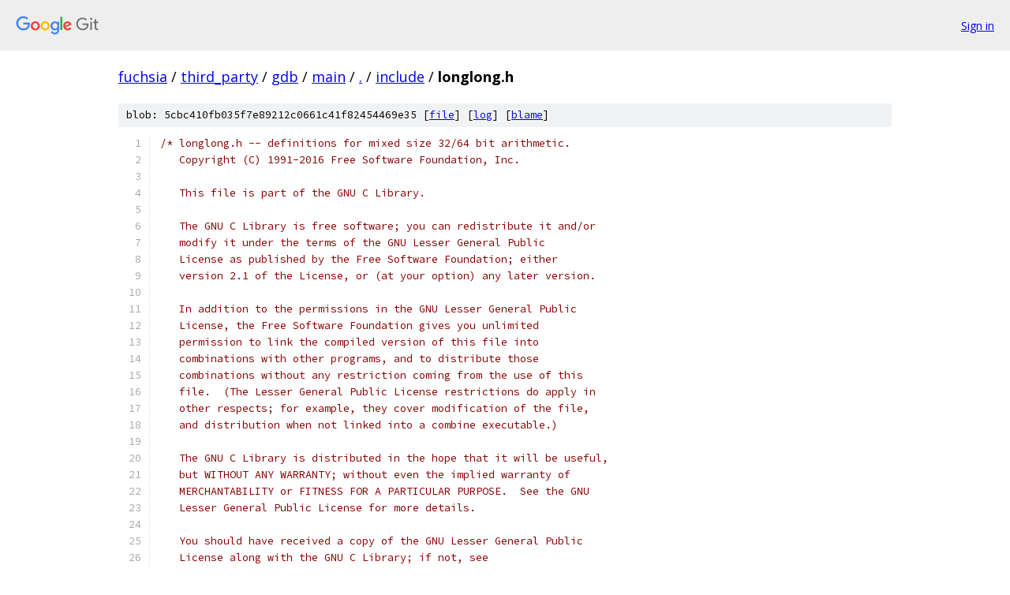

--- FILE ---
content_type: text/html; charset=utf-8
request_url: https://fuchsia.googlesource.com/third_party/gdb/+/main/include/longlong.h
body_size: 37486
content:
<!DOCTYPE html><html lang="en"><head><meta charset="utf-8"><meta name="viewport" content="width=device-width, initial-scale=1"><title>include/longlong.h - third_party/gdb - Git at Google</title><link rel="stylesheet" type="text/css" href="/+static/base.css"><link rel="stylesheet" type="text/css" href="/+static/prettify/prettify.css"><!-- default customHeadTagPart --></head><body class="Site"><header class="Site-header"><div class="Header"><a class="Header-image" href="/"><img src="//www.gstatic.com/images/branding/lockups/2x/lockup_git_color_108x24dp.png" width="108" height="24" alt="Google Git"></a><div class="Header-menu"> <a class="Header-menuItem" href="https://accounts.google.com/AccountChooser?faa=1&amp;continue=https://fuchsia.googlesource.com/login/third_party/gdb/%2B/main/include/longlong.h">Sign in</a> </div></div></header><div class="Site-content"><div class="Container "><div class="Breadcrumbs"><a class="Breadcrumbs-crumb" href="/?format=HTML">fuchsia</a> / <a class="Breadcrumbs-crumb" href="/third_party/">third_party</a> / <a class="Breadcrumbs-crumb" href="/third_party/gdb/">gdb</a> / <a class="Breadcrumbs-crumb" href="/third_party/gdb/+/main">main</a> / <a class="Breadcrumbs-crumb" href="/third_party/gdb/+/main/">.</a> / <a class="Breadcrumbs-crumb" href="/third_party/gdb/+/main/include">include</a> / <span class="Breadcrumbs-crumb">longlong.h</span></div><div class="u-sha1 u-monospace BlobSha1">blob: 5cbc410fb035f7e89212c0661c41f82454469e35 [<a href="/third_party/gdb/+/main/include/longlong.h">file</a>] [<a href="/third_party/gdb/+log/main/include/longlong.h">log</a>] [<a href="/third_party/gdb/+blame/main/include/longlong.h">blame</a>]</div><table class="FileContents"><tr class="u-pre u-monospace FileContents-line"><td class="u-lineNum u-noSelect FileContents-lineNum" data-line-number="1"></td><td class="FileContents-lineContents" id="1"><span class="com">/* longlong.h -- definitions for mixed size 32/64 bit arithmetic.</span></td></tr><tr class="u-pre u-monospace FileContents-line"><td class="u-lineNum u-noSelect FileContents-lineNum" data-line-number="2"></td><td class="FileContents-lineContents" id="2"><span class="com">   Copyright (C) 1991-2016 Free Software Foundation, Inc.</span></td></tr><tr class="u-pre u-monospace FileContents-line"><td class="u-lineNum u-noSelect FileContents-lineNum" data-line-number="3"></td><td class="FileContents-lineContents" id="3"></td></tr><tr class="u-pre u-monospace FileContents-line"><td class="u-lineNum u-noSelect FileContents-lineNum" data-line-number="4"></td><td class="FileContents-lineContents" id="4"><span class="com">   This file is part of the GNU C Library.</span></td></tr><tr class="u-pre u-monospace FileContents-line"><td class="u-lineNum u-noSelect FileContents-lineNum" data-line-number="5"></td><td class="FileContents-lineContents" id="5"></td></tr><tr class="u-pre u-monospace FileContents-line"><td class="u-lineNum u-noSelect FileContents-lineNum" data-line-number="6"></td><td class="FileContents-lineContents" id="6"><span class="com">   The GNU C Library is free software; you can redistribute it and/or</span></td></tr><tr class="u-pre u-monospace FileContents-line"><td class="u-lineNum u-noSelect FileContents-lineNum" data-line-number="7"></td><td class="FileContents-lineContents" id="7"><span class="com">   modify it under the terms of the GNU Lesser General Public</span></td></tr><tr class="u-pre u-monospace FileContents-line"><td class="u-lineNum u-noSelect FileContents-lineNum" data-line-number="8"></td><td class="FileContents-lineContents" id="8"><span class="com">   License as published by the Free Software Foundation; either</span></td></tr><tr class="u-pre u-monospace FileContents-line"><td class="u-lineNum u-noSelect FileContents-lineNum" data-line-number="9"></td><td class="FileContents-lineContents" id="9"><span class="com">   version 2.1 of the License, or (at your option) any later version.</span></td></tr><tr class="u-pre u-monospace FileContents-line"><td class="u-lineNum u-noSelect FileContents-lineNum" data-line-number="10"></td><td class="FileContents-lineContents" id="10"></td></tr><tr class="u-pre u-monospace FileContents-line"><td class="u-lineNum u-noSelect FileContents-lineNum" data-line-number="11"></td><td class="FileContents-lineContents" id="11"><span class="com">   In addition to the permissions in the GNU Lesser General Public</span></td></tr><tr class="u-pre u-monospace FileContents-line"><td class="u-lineNum u-noSelect FileContents-lineNum" data-line-number="12"></td><td class="FileContents-lineContents" id="12"><span class="com">   License, the Free Software Foundation gives you unlimited</span></td></tr><tr class="u-pre u-monospace FileContents-line"><td class="u-lineNum u-noSelect FileContents-lineNum" data-line-number="13"></td><td class="FileContents-lineContents" id="13"><span class="com">   permission to link the compiled version of this file into</span></td></tr><tr class="u-pre u-monospace FileContents-line"><td class="u-lineNum u-noSelect FileContents-lineNum" data-line-number="14"></td><td class="FileContents-lineContents" id="14"><span class="com">   combinations with other programs, and to distribute those</span></td></tr><tr class="u-pre u-monospace FileContents-line"><td class="u-lineNum u-noSelect FileContents-lineNum" data-line-number="15"></td><td class="FileContents-lineContents" id="15"><span class="com">   combinations without any restriction coming from the use of this</span></td></tr><tr class="u-pre u-monospace FileContents-line"><td class="u-lineNum u-noSelect FileContents-lineNum" data-line-number="16"></td><td class="FileContents-lineContents" id="16"><span class="com">   file.  (The Lesser General Public License restrictions do apply in</span></td></tr><tr class="u-pre u-monospace FileContents-line"><td class="u-lineNum u-noSelect FileContents-lineNum" data-line-number="17"></td><td class="FileContents-lineContents" id="17"><span class="com">   other respects; for example, they cover modification of the file,</span></td></tr><tr class="u-pre u-monospace FileContents-line"><td class="u-lineNum u-noSelect FileContents-lineNum" data-line-number="18"></td><td class="FileContents-lineContents" id="18"><span class="com">   and distribution when not linked into a combine executable.)</span></td></tr><tr class="u-pre u-monospace FileContents-line"><td class="u-lineNum u-noSelect FileContents-lineNum" data-line-number="19"></td><td class="FileContents-lineContents" id="19"></td></tr><tr class="u-pre u-monospace FileContents-line"><td class="u-lineNum u-noSelect FileContents-lineNum" data-line-number="20"></td><td class="FileContents-lineContents" id="20"><span class="com">   The GNU C Library is distributed in the hope that it will be useful,</span></td></tr><tr class="u-pre u-monospace FileContents-line"><td class="u-lineNum u-noSelect FileContents-lineNum" data-line-number="21"></td><td class="FileContents-lineContents" id="21"><span class="com">   but WITHOUT ANY WARRANTY; without even the implied warranty of</span></td></tr><tr class="u-pre u-monospace FileContents-line"><td class="u-lineNum u-noSelect FileContents-lineNum" data-line-number="22"></td><td class="FileContents-lineContents" id="22"><span class="com">   MERCHANTABILITY or FITNESS FOR A PARTICULAR PURPOSE.  See the GNU</span></td></tr><tr class="u-pre u-monospace FileContents-line"><td class="u-lineNum u-noSelect FileContents-lineNum" data-line-number="23"></td><td class="FileContents-lineContents" id="23"><span class="com">   Lesser General Public License for more details.</span></td></tr><tr class="u-pre u-monospace FileContents-line"><td class="u-lineNum u-noSelect FileContents-lineNum" data-line-number="24"></td><td class="FileContents-lineContents" id="24"></td></tr><tr class="u-pre u-monospace FileContents-line"><td class="u-lineNum u-noSelect FileContents-lineNum" data-line-number="25"></td><td class="FileContents-lineContents" id="25"><span class="com">   You should have received a copy of the GNU Lesser General Public</span></td></tr><tr class="u-pre u-monospace FileContents-line"><td class="u-lineNum u-noSelect FileContents-lineNum" data-line-number="26"></td><td class="FileContents-lineContents" id="26"><span class="com">   License along with the GNU C Library; if not, see</span></td></tr><tr class="u-pre u-monospace FileContents-line"><td class="u-lineNum u-noSelect FileContents-lineNum" data-line-number="27"></td><td class="FileContents-lineContents" id="27"><span class="com">   &lt;http://www.gnu.org/licenses/&gt;.  */</span></td></tr><tr class="u-pre u-monospace FileContents-line"><td class="u-lineNum u-noSelect FileContents-lineNum" data-line-number="28"></td><td class="FileContents-lineContents" id="28"></td></tr><tr class="u-pre u-monospace FileContents-line"><td class="u-lineNum u-noSelect FileContents-lineNum" data-line-number="29"></td><td class="FileContents-lineContents" id="29"><span class="com">/* You have to define the following before including this file:</span></td></tr><tr class="u-pre u-monospace FileContents-line"><td class="u-lineNum u-noSelect FileContents-lineNum" data-line-number="30"></td><td class="FileContents-lineContents" id="30"></td></tr><tr class="u-pre u-monospace FileContents-line"><td class="u-lineNum u-noSelect FileContents-lineNum" data-line-number="31"></td><td class="FileContents-lineContents" id="31"><span class="com">   UWtype -- An unsigned type, default type for operations (typically a &quot;word&quot;)</span></td></tr><tr class="u-pre u-monospace FileContents-line"><td class="u-lineNum u-noSelect FileContents-lineNum" data-line-number="32"></td><td class="FileContents-lineContents" id="32"><span class="com">   UHWtype -- An unsigned type, at least half the size of UWtype.</span></td></tr><tr class="u-pre u-monospace FileContents-line"><td class="u-lineNum u-noSelect FileContents-lineNum" data-line-number="33"></td><td class="FileContents-lineContents" id="33"><span class="com">   UDWtype -- An unsigned type, at least twice as large a UWtype</span></td></tr><tr class="u-pre u-monospace FileContents-line"><td class="u-lineNum u-noSelect FileContents-lineNum" data-line-number="34"></td><td class="FileContents-lineContents" id="34"><span class="com">   W_TYPE_SIZE -- size in bits of UWtype</span></td></tr><tr class="u-pre u-monospace FileContents-line"><td class="u-lineNum u-noSelect FileContents-lineNum" data-line-number="35"></td><td class="FileContents-lineContents" id="35"></td></tr><tr class="u-pre u-monospace FileContents-line"><td class="u-lineNum u-noSelect FileContents-lineNum" data-line-number="36"></td><td class="FileContents-lineContents" id="36"><span class="com">   UQItype -- Unsigned 8 bit type.</span></td></tr><tr class="u-pre u-monospace FileContents-line"><td class="u-lineNum u-noSelect FileContents-lineNum" data-line-number="37"></td><td class="FileContents-lineContents" id="37"><span class="com">   SItype, USItype -- Signed and unsigned 32 bit types.</span></td></tr><tr class="u-pre u-monospace FileContents-line"><td class="u-lineNum u-noSelect FileContents-lineNum" data-line-number="38"></td><td class="FileContents-lineContents" id="38"><span class="com">   DItype, UDItype -- Signed and unsigned 64 bit types.</span></td></tr><tr class="u-pre u-monospace FileContents-line"><td class="u-lineNum u-noSelect FileContents-lineNum" data-line-number="39"></td><td class="FileContents-lineContents" id="39"></td></tr><tr class="u-pre u-monospace FileContents-line"><td class="u-lineNum u-noSelect FileContents-lineNum" data-line-number="40"></td><td class="FileContents-lineContents" id="40"><span class="com">   On a 32 bit machine UWtype should typically be USItype;</span></td></tr><tr class="u-pre u-monospace FileContents-line"><td class="u-lineNum u-noSelect FileContents-lineNum" data-line-number="41"></td><td class="FileContents-lineContents" id="41"><span class="com">   on a 64 bit machine, UWtype should typically be UDItype.  */</span></td></tr><tr class="u-pre u-monospace FileContents-line"><td class="u-lineNum u-noSelect FileContents-lineNum" data-line-number="42"></td><td class="FileContents-lineContents" id="42"></td></tr><tr class="u-pre u-monospace FileContents-line"><td class="u-lineNum u-noSelect FileContents-lineNum" data-line-number="43"></td><td class="FileContents-lineContents" id="43"><span class="com">#define</span><span class="pln"> __BITS4 </span><span class="pun">(</span><span class="pln">W_TYPE_SIZE </span><span class="pun">/</span><span class="pln"> </span><span class="lit">4</span><span class="pun">)</span></td></tr><tr class="u-pre u-monospace FileContents-line"><td class="u-lineNum u-noSelect FileContents-lineNum" data-line-number="44"></td><td class="FileContents-lineContents" id="44"><span class="com">#define</span><span class="pln"> __ll_B </span><span class="pun">((</span><span class="typ">UWtype</span><span class="pun">)</span><span class="pln"> </span><span class="lit">1</span><span class="pln"> </span><span class="pun">&lt;&lt;</span><span class="pln"> </span><span class="pun">(</span><span class="pln">W_TYPE_SIZE </span><span class="pun">/</span><span class="pln"> </span><span class="lit">2</span><span class="pun">))</span></td></tr><tr class="u-pre u-monospace FileContents-line"><td class="u-lineNum u-noSelect FileContents-lineNum" data-line-number="45"></td><td class="FileContents-lineContents" id="45"><span class="com">#define</span><span class="pln"> __ll_lowpart</span><span class="pun">(</span><span class="pln">t</span><span class="pun">)</span><span class="pln"> </span><span class="pun">((</span><span class="typ">UWtype</span><span class="pun">)</span><span class="pln"> </span><span class="pun">(</span><span class="pln">t</span><span class="pun">)</span><span class="pln"> </span><span class="pun">&amp;</span><span class="pln"> </span><span class="pun">(</span><span class="pln">__ll_B </span><span class="pun">-</span><span class="pln"> </span><span class="lit">1</span><span class="pun">))</span></td></tr><tr class="u-pre u-monospace FileContents-line"><td class="u-lineNum u-noSelect FileContents-lineNum" data-line-number="46"></td><td class="FileContents-lineContents" id="46"><span class="com">#define</span><span class="pln"> __ll_highpart</span><span class="pun">(</span><span class="pln">t</span><span class="pun">)</span><span class="pln"> </span><span class="pun">((</span><span class="typ">UWtype</span><span class="pun">)</span><span class="pln"> </span><span class="pun">(</span><span class="pln">t</span><span class="pun">)</span><span class="pln"> </span><span class="pun">&gt;&gt;</span><span class="pln"> </span><span class="pun">(</span><span class="pln">W_TYPE_SIZE </span><span class="pun">/</span><span class="pln"> </span><span class="lit">2</span><span class="pun">))</span></td></tr><tr class="u-pre u-monospace FileContents-line"><td class="u-lineNum u-noSelect FileContents-lineNum" data-line-number="47"></td><td class="FileContents-lineContents" id="47"></td></tr><tr class="u-pre u-monospace FileContents-line"><td class="u-lineNum u-noSelect FileContents-lineNum" data-line-number="48"></td><td class="FileContents-lineContents" id="48"><span class="com">#ifndef</span><span class="pln"> W_TYPE_SIZE</span></td></tr><tr class="u-pre u-monospace FileContents-line"><td class="u-lineNum u-noSelect FileContents-lineNum" data-line-number="49"></td><td class="FileContents-lineContents" id="49"><span class="com">#define</span><span class="pln"> W_TYPE_SIZE	</span><span class="lit">32</span></td></tr><tr class="u-pre u-monospace FileContents-line"><td class="u-lineNum u-noSelect FileContents-lineNum" data-line-number="50"></td><td class="FileContents-lineContents" id="50"><span class="com">#define</span><span class="pln"> </span><span class="typ">UWtype</span><span class="pln">		</span><span class="typ">USItype</span></td></tr><tr class="u-pre u-monospace FileContents-line"><td class="u-lineNum u-noSelect FileContents-lineNum" data-line-number="51"></td><td class="FileContents-lineContents" id="51"><span class="com">#define</span><span class="pln"> </span><span class="typ">UHWtype</span><span class="pln">		</span><span class="typ">USItype</span></td></tr><tr class="u-pre u-monospace FileContents-line"><td class="u-lineNum u-noSelect FileContents-lineNum" data-line-number="52"></td><td class="FileContents-lineContents" id="52"><span class="com">#define</span><span class="pln"> </span><span class="typ">UDWtype</span><span class="pln">		</span><span class="typ">UDItype</span></td></tr><tr class="u-pre u-monospace FileContents-line"><td class="u-lineNum u-noSelect FileContents-lineNum" data-line-number="53"></td><td class="FileContents-lineContents" id="53"><span class="com">#endif</span></td></tr><tr class="u-pre u-monospace FileContents-line"><td class="u-lineNum u-noSelect FileContents-lineNum" data-line-number="54"></td><td class="FileContents-lineContents" id="54"></td></tr><tr class="u-pre u-monospace FileContents-line"><td class="u-lineNum u-noSelect FileContents-lineNum" data-line-number="55"></td><td class="FileContents-lineContents" id="55"><span class="com">/* Used in glibc only.  */</span></td></tr><tr class="u-pre u-monospace FileContents-line"><td class="u-lineNum u-noSelect FileContents-lineNum" data-line-number="56"></td><td class="FileContents-lineContents" id="56"><span class="com">#ifndef</span><span class="pln"> attribute_hidden</span></td></tr><tr class="u-pre u-monospace FileContents-line"><td class="u-lineNum u-noSelect FileContents-lineNum" data-line-number="57"></td><td class="FileContents-lineContents" id="57"><span class="com">#define</span><span class="pln"> attribute_hidden</span></td></tr><tr class="u-pre u-monospace FileContents-line"><td class="u-lineNum u-noSelect FileContents-lineNum" data-line-number="58"></td><td class="FileContents-lineContents" id="58"><span class="com">#endif</span></td></tr><tr class="u-pre u-monospace FileContents-line"><td class="u-lineNum u-noSelect FileContents-lineNum" data-line-number="59"></td><td class="FileContents-lineContents" id="59"></td></tr><tr class="u-pre u-monospace FileContents-line"><td class="u-lineNum u-noSelect FileContents-lineNum" data-line-number="60"></td><td class="FileContents-lineContents" id="60"><span class="kwd">extern</span><span class="pln"> </span><span class="kwd">const</span><span class="pln"> </span><span class="typ">UQItype</span><span class="pln"> __clz_tab</span><span class="pun">[</span><span class="lit">256</span><span class="pun">]</span><span class="pln"> attribute_hidden</span><span class="pun">;</span></td></tr><tr class="u-pre u-monospace FileContents-line"><td class="u-lineNum u-noSelect FileContents-lineNum" data-line-number="61"></td><td class="FileContents-lineContents" id="61"></td></tr><tr class="u-pre u-monospace FileContents-line"><td class="u-lineNum u-noSelect FileContents-lineNum" data-line-number="62"></td><td class="FileContents-lineContents" id="62"><span class="com">/* Define auxiliary asm macros.</span></td></tr><tr class="u-pre u-monospace FileContents-line"><td class="u-lineNum u-noSelect FileContents-lineNum" data-line-number="63"></td><td class="FileContents-lineContents" id="63"></td></tr><tr class="u-pre u-monospace FileContents-line"><td class="u-lineNum u-noSelect FileContents-lineNum" data-line-number="64"></td><td class="FileContents-lineContents" id="64"><span class="com">   1) umul_ppmm(high_prod, low_prod, multiplier, multiplicand) multiplies two</span></td></tr><tr class="u-pre u-monospace FileContents-line"><td class="u-lineNum u-noSelect FileContents-lineNum" data-line-number="65"></td><td class="FileContents-lineContents" id="65"><span class="com">   UWtype integers MULTIPLIER and MULTIPLICAND, and generates a two UWtype</span></td></tr><tr class="u-pre u-monospace FileContents-line"><td class="u-lineNum u-noSelect FileContents-lineNum" data-line-number="66"></td><td class="FileContents-lineContents" id="66"><span class="com">   word product in HIGH_PROD and LOW_PROD.</span></td></tr><tr class="u-pre u-monospace FileContents-line"><td class="u-lineNum u-noSelect FileContents-lineNum" data-line-number="67"></td><td class="FileContents-lineContents" id="67"></td></tr><tr class="u-pre u-monospace FileContents-line"><td class="u-lineNum u-noSelect FileContents-lineNum" data-line-number="68"></td><td class="FileContents-lineContents" id="68"><span class="com">   2) __umulsidi3(a,b) multiplies two UWtype integers A and B, and returns a</span></td></tr><tr class="u-pre u-monospace FileContents-line"><td class="u-lineNum u-noSelect FileContents-lineNum" data-line-number="69"></td><td class="FileContents-lineContents" id="69"><span class="com">   UDWtype product.  This is just a variant of umul_ppmm.</span></td></tr><tr class="u-pre u-monospace FileContents-line"><td class="u-lineNum u-noSelect FileContents-lineNum" data-line-number="70"></td><td class="FileContents-lineContents" id="70"></td></tr><tr class="u-pre u-monospace FileContents-line"><td class="u-lineNum u-noSelect FileContents-lineNum" data-line-number="71"></td><td class="FileContents-lineContents" id="71"><span class="com">   3) udiv_qrnnd(quotient, remainder, high_numerator, low_numerator,</span></td></tr><tr class="u-pre u-monospace FileContents-line"><td class="u-lineNum u-noSelect FileContents-lineNum" data-line-number="72"></td><td class="FileContents-lineContents" id="72"><span class="com">   denominator) divides a UDWtype, composed by the UWtype integers</span></td></tr><tr class="u-pre u-monospace FileContents-line"><td class="u-lineNum u-noSelect FileContents-lineNum" data-line-number="73"></td><td class="FileContents-lineContents" id="73"><span class="com">   HIGH_NUMERATOR and LOW_NUMERATOR, by DENOMINATOR and places the quotient</span></td></tr><tr class="u-pre u-monospace FileContents-line"><td class="u-lineNum u-noSelect FileContents-lineNum" data-line-number="74"></td><td class="FileContents-lineContents" id="74"><span class="com">   in QUOTIENT and the remainder in REMAINDER.  HIGH_NUMERATOR must be less</span></td></tr><tr class="u-pre u-monospace FileContents-line"><td class="u-lineNum u-noSelect FileContents-lineNum" data-line-number="75"></td><td class="FileContents-lineContents" id="75"><span class="com">   than DENOMINATOR for correct operation.  If, in addition, the most</span></td></tr><tr class="u-pre u-monospace FileContents-line"><td class="u-lineNum u-noSelect FileContents-lineNum" data-line-number="76"></td><td class="FileContents-lineContents" id="76"><span class="com">   significant bit of DENOMINATOR must be 1, then the pre-processor symbol</span></td></tr><tr class="u-pre u-monospace FileContents-line"><td class="u-lineNum u-noSelect FileContents-lineNum" data-line-number="77"></td><td class="FileContents-lineContents" id="77"><span class="com">   UDIV_NEEDS_NORMALIZATION is defined to 1.</span></td></tr><tr class="u-pre u-monospace FileContents-line"><td class="u-lineNum u-noSelect FileContents-lineNum" data-line-number="78"></td><td class="FileContents-lineContents" id="78"></td></tr><tr class="u-pre u-monospace FileContents-line"><td class="u-lineNum u-noSelect FileContents-lineNum" data-line-number="79"></td><td class="FileContents-lineContents" id="79"><span class="com">   4) sdiv_qrnnd(quotient, remainder, high_numerator, low_numerator,</span></td></tr><tr class="u-pre u-monospace FileContents-line"><td class="u-lineNum u-noSelect FileContents-lineNum" data-line-number="80"></td><td class="FileContents-lineContents" id="80"><span class="com">   denominator).  Like udiv_qrnnd but the numbers are signed.  The quotient</span></td></tr><tr class="u-pre u-monospace FileContents-line"><td class="u-lineNum u-noSelect FileContents-lineNum" data-line-number="81"></td><td class="FileContents-lineContents" id="81"><span class="com">   is rounded towards 0.</span></td></tr><tr class="u-pre u-monospace FileContents-line"><td class="u-lineNum u-noSelect FileContents-lineNum" data-line-number="82"></td><td class="FileContents-lineContents" id="82"></td></tr><tr class="u-pre u-monospace FileContents-line"><td class="u-lineNum u-noSelect FileContents-lineNum" data-line-number="83"></td><td class="FileContents-lineContents" id="83"><span class="com">   5) count_leading_zeros(count, x) counts the number of zero-bits from the</span></td></tr><tr class="u-pre u-monospace FileContents-line"><td class="u-lineNum u-noSelect FileContents-lineNum" data-line-number="84"></td><td class="FileContents-lineContents" id="84"><span class="com">   msb to the first nonzero bit in the UWtype X.  This is the number of</span></td></tr><tr class="u-pre u-monospace FileContents-line"><td class="u-lineNum u-noSelect FileContents-lineNum" data-line-number="85"></td><td class="FileContents-lineContents" id="85"><span class="com">   steps X needs to be shifted left to set the msb.  Undefined for X == 0,</span></td></tr><tr class="u-pre u-monospace FileContents-line"><td class="u-lineNum u-noSelect FileContents-lineNum" data-line-number="86"></td><td class="FileContents-lineContents" id="86"><span class="com">   unless the symbol COUNT_LEADING_ZEROS_0 is defined to some value.</span></td></tr><tr class="u-pre u-monospace FileContents-line"><td class="u-lineNum u-noSelect FileContents-lineNum" data-line-number="87"></td><td class="FileContents-lineContents" id="87"></td></tr><tr class="u-pre u-monospace FileContents-line"><td class="u-lineNum u-noSelect FileContents-lineNum" data-line-number="88"></td><td class="FileContents-lineContents" id="88"><span class="com">   6) count_trailing_zeros(count, x) like count_leading_zeros, but counts</span></td></tr><tr class="u-pre u-monospace FileContents-line"><td class="u-lineNum u-noSelect FileContents-lineNum" data-line-number="89"></td><td class="FileContents-lineContents" id="89"><span class="com">   from the least significant end.</span></td></tr><tr class="u-pre u-monospace FileContents-line"><td class="u-lineNum u-noSelect FileContents-lineNum" data-line-number="90"></td><td class="FileContents-lineContents" id="90"></td></tr><tr class="u-pre u-monospace FileContents-line"><td class="u-lineNum u-noSelect FileContents-lineNum" data-line-number="91"></td><td class="FileContents-lineContents" id="91"><span class="com">   7) add_ssaaaa(high_sum, low_sum, high_addend_1, low_addend_1,</span></td></tr><tr class="u-pre u-monospace FileContents-line"><td class="u-lineNum u-noSelect FileContents-lineNum" data-line-number="92"></td><td class="FileContents-lineContents" id="92"><span class="com">   high_addend_2, low_addend_2) adds two UWtype integers, composed by</span></td></tr><tr class="u-pre u-monospace FileContents-line"><td class="u-lineNum u-noSelect FileContents-lineNum" data-line-number="93"></td><td class="FileContents-lineContents" id="93"><span class="com">   HIGH_ADDEND_1 and LOW_ADDEND_1, and HIGH_ADDEND_2 and LOW_ADDEND_2</span></td></tr><tr class="u-pre u-monospace FileContents-line"><td class="u-lineNum u-noSelect FileContents-lineNum" data-line-number="94"></td><td class="FileContents-lineContents" id="94"><span class="com">   respectively.  The result is placed in HIGH_SUM and LOW_SUM.  Overflow</span></td></tr><tr class="u-pre u-monospace FileContents-line"><td class="u-lineNum u-noSelect FileContents-lineNum" data-line-number="95"></td><td class="FileContents-lineContents" id="95"><span class="com">   (i.e. carry out) is not stored anywhere, and is lost.</span></td></tr><tr class="u-pre u-monospace FileContents-line"><td class="u-lineNum u-noSelect FileContents-lineNum" data-line-number="96"></td><td class="FileContents-lineContents" id="96"></td></tr><tr class="u-pre u-monospace FileContents-line"><td class="u-lineNum u-noSelect FileContents-lineNum" data-line-number="97"></td><td class="FileContents-lineContents" id="97"><span class="com">   8) sub_ddmmss(high_difference, low_difference, high_minuend, low_minuend,</span></td></tr><tr class="u-pre u-monospace FileContents-line"><td class="u-lineNum u-noSelect FileContents-lineNum" data-line-number="98"></td><td class="FileContents-lineContents" id="98"><span class="com">   high_subtrahend, low_subtrahend) subtracts two two-word UWtype integers,</span></td></tr><tr class="u-pre u-monospace FileContents-line"><td class="u-lineNum u-noSelect FileContents-lineNum" data-line-number="99"></td><td class="FileContents-lineContents" id="99"><span class="com">   composed by HIGH_MINUEND_1 and LOW_MINUEND_1, and HIGH_SUBTRAHEND_2 and</span></td></tr><tr class="u-pre u-monospace FileContents-line"><td class="u-lineNum u-noSelect FileContents-lineNum" data-line-number="100"></td><td class="FileContents-lineContents" id="100"><span class="com">   LOW_SUBTRAHEND_2 respectively.  The result is placed in HIGH_DIFFERENCE</span></td></tr><tr class="u-pre u-monospace FileContents-line"><td class="u-lineNum u-noSelect FileContents-lineNum" data-line-number="101"></td><td class="FileContents-lineContents" id="101"><span class="com">   and LOW_DIFFERENCE.  Overflow (i.e. carry out) is not stored anywhere,</span></td></tr><tr class="u-pre u-monospace FileContents-line"><td class="u-lineNum u-noSelect FileContents-lineNum" data-line-number="102"></td><td class="FileContents-lineContents" id="102"><span class="com">   and is lost.</span></td></tr><tr class="u-pre u-monospace FileContents-line"><td class="u-lineNum u-noSelect FileContents-lineNum" data-line-number="103"></td><td class="FileContents-lineContents" id="103"></td></tr><tr class="u-pre u-monospace FileContents-line"><td class="u-lineNum u-noSelect FileContents-lineNum" data-line-number="104"></td><td class="FileContents-lineContents" id="104"><span class="com">   If any of these macros are left undefined for a particular CPU,</span></td></tr><tr class="u-pre u-monospace FileContents-line"><td class="u-lineNum u-noSelect FileContents-lineNum" data-line-number="105"></td><td class="FileContents-lineContents" id="105"><span class="com">   C macros are used.  */</span></td></tr><tr class="u-pre u-monospace FileContents-line"><td class="u-lineNum u-noSelect FileContents-lineNum" data-line-number="106"></td><td class="FileContents-lineContents" id="106"></td></tr><tr class="u-pre u-monospace FileContents-line"><td class="u-lineNum u-noSelect FileContents-lineNum" data-line-number="107"></td><td class="FileContents-lineContents" id="107"><span class="com">/* The CPUs come in alphabetical order below.</span></td></tr><tr class="u-pre u-monospace FileContents-line"><td class="u-lineNum u-noSelect FileContents-lineNum" data-line-number="108"></td><td class="FileContents-lineContents" id="108"></td></tr><tr class="u-pre u-monospace FileContents-line"><td class="u-lineNum u-noSelect FileContents-lineNum" data-line-number="109"></td><td class="FileContents-lineContents" id="109"><span class="com">   Please add support for more CPUs here, or improve the current support</span></td></tr><tr class="u-pre u-monospace FileContents-line"><td class="u-lineNum u-noSelect FileContents-lineNum" data-line-number="110"></td><td class="FileContents-lineContents" id="110"><span class="com">   for the CPUs below!</span></td></tr><tr class="u-pre u-monospace FileContents-line"><td class="u-lineNum u-noSelect FileContents-lineNum" data-line-number="111"></td><td class="FileContents-lineContents" id="111"><span class="com">   (E.g. WE32100, IBM360.)  */</span></td></tr><tr class="u-pre u-monospace FileContents-line"><td class="u-lineNum u-noSelect FileContents-lineNum" data-line-number="112"></td><td class="FileContents-lineContents" id="112"></td></tr><tr class="u-pre u-monospace FileContents-line"><td class="u-lineNum u-noSelect FileContents-lineNum" data-line-number="113"></td><td class="FileContents-lineContents" id="113"><span class="com">#if defined (__GNUC__) &amp;&amp; !defined (NO_ASM)</span></td></tr><tr class="u-pre u-monospace FileContents-line"><td class="u-lineNum u-noSelect FileContents-lineNum" data-line-number="114"></td><td class="FileContents-lineContents" id="114"></td></tr><tr class="u-pre u-monospace FileContents-line"><td class="u-lineNum u-noSelect FileContents-lineNum" data-line-number="115"></td><td class="FileContents-lineContents" id="115"><span class="com">/* We sometimes need to clobber &quot;cc&quot; with gcc2, but that would not be</span></td></tr><tr class="u-pre u-monospace FileContents-line"><td class="u-lineNum u-noSelect FileContents-lineNum" data-line-number="116"></td><td class="FileContents-lineContents" id="116"><span class="com">   understood by gcc1.  Use cpp to avoid major code duplication.  */</span></td></tr><tr class="u-pre u-monospace FileContents-line"><td class="u-lineNum u-noSelect FileContents-lineNum" data-line-number="117"></td><td class="FileContents-lineContents" id="117"><span class="com">#if __GNUC__ &lt; 2</span></td></tr><tr class="u-pre u-monospace FileContents-line"><td class="u-lineNum u-noSelect FileContents-lineNum" data-line-number="118"></td><td class="FileContents-lineContents" id="118"><span class="com">#define</span><span class="pln"> __CLOBBER_CC</span></td></tr><tr class="u-pre u-monospace FileContents-line"><td class="u-lineNum u-noSelect FileContents-lineNum" data-line-number="119"></td><td class="FileContents-lineContents" id="119"><span class="com">#define</span><span class="pln"> __AND_CLOBBER_CC</span></td></tr><tr class="u-pre u-monospace FileContents-line"><td class="u-lineNum u-noSelect FileContents-lineNum" data-line-number="120"></td><td class="FileContents-lineContents" id="120"><span class="com">#else</span><span class="pln"> </span><span class="com">/* __GNUC__ &gt;= 2 */</span></td></tr><tr class="u-pre u-monospace FileContents-line"><td class="u-lineNum u-noSelect FileContents-lineNum" data-line-number="121"></td><td class="FileContents-lineContents" id="121"><span class="com">#define</span><span class="pln"> __CLOBBER_CC </span><span class="pun">:</span><span class="pln"> </span><span class="str">&quot;cc&quot;</span></td></tr><tr class="u-pre u-monospace FileContents-line"><td class="u-lineNum u-noSelect FileContents-lineNum" data-line-number="122"></td><td class="FileContents-lineContents" id="122"><span class="com">#define</span><span class="pln"> __AND_CLOBBER_CC </span><span class="pun">,</span><span class="pln"> </span><span class="str">&quot;cc&quot;</span></td></tr><tr class="u-pre u-monospace FileContents-line"><td class="u-lineNum u-noSelect FileContents-lineNum" data-line-number="123"></td><td class="FileContents-lineContents" id="123"><span class="com">#endif</span><span class="pln"> </span><span class="com">/* __GNUC__ &lt; 2 */</span></td></tr><tr class="u-pre u-monospace FileContents-line"><td class="u-lineNum u-noSelect FileContents-lineNum" data-line-number="124"></td><td class="FileContents-lineContents" id="124"></td></tr><tr class="u-pre u-monospace FileContents-line"><td class="u-lineNum u-noSelect FileContents-lineNum" data-line-number="125"></td><td class="FileContents-lineContents" id="125"><span class="com">#if defined (__aarch64__)</span></td></tr><tr class="u-pre u-monospace FileContents-line"><td class="u-lineNum u-noSelect FileContents-lineNum" data-line-number="126"></td><td class="FileContents-lineContents" id="126"></td></tr><tr class="u-pre u-monospace FileContents-line"><td class="u-lineNum u-noSelect FileContents-lineNum" data-line-number="127"></td><td class="FileContents-lineContents" id="127"><span class="com">#if W_TYPE_SIZE == 32</span></td></tr><tr class="u-pre u-monospace FileContents-line"><td class="u-lineNum u-noSelect FileContents-lineNum" data-line-number="128"></td><td class="FileContents-lineContents" id="128"><span class="com">#define</span><span class="pln"> count_leading_zeros</span><span class="pun">(</span><span class="pln">COUNT</span><span class="pun">,</span><span class="pln"> X</span><span class="pun">)</span><span class="pln">	</span><span class="pun">((</span><span class="pln">COUNT</span><span class="pun">)</span><span class="pln"> </span><span class="pun">=</span><span class="pln"> __builtin_clz </span><span class="pun">(</span><span class="pln">X</span><span class="pun">))</span></td></tr><tr class="u-pre u-monospace FileContents-line"><td class="u-lineNum u-noSelect FileContents-lineNum" data-line-number="129"></td><td class="FileContents-lineContents" id="129"><span class="com">#define</span><span class="pln"> count_trailing_zeros</span><span class="pun">(</span><span class="pln">COUNT</span><span class="pun">,</span><span class="pln"> X</span><span class="pun">)</span><span class="pln">   </span><span class="pun">((</span><span class="pln">COUNT</span><span class="pun">)</span><span class="pln"> </span><span class="pun">=</span><span class="pln"> __builtin_ctz </span><span class="pun">(</span><span class="pln">X</span><span class="pun">))</span></td></tr><tr class="u-pre u-monospace FileContents-line"><td class="u-lineNum u-noSelect FileContents-lineNum" data-line-number="130"></td><td class="FileContents-lineContents" id="130"><span class="com">#define</span><span class="pln"> COUNT_LEADING_ZEROS_0 </span><span class="lit">32</span></td></tr><tr class="u-pre u-monospace FileContents-line"><td class="u-lineNum u-noSelect FileContents-lineNum" data-line-number="131"></td><td class="FileContents-lineContents" id="131"><span class="com">#endif</span><span class="pln"> </span><span class="com">/* W_TYPE_SIZE == 32 */</span></td></tr><tr class="u-pre u-monospace FileContents-line"><td class="u-lineNum u-noSelect FileContents-lineNum" data-line-number="132"></td><td class="FileContents-lineContents" id="132"></td></tr><tr class="u-pre u-monospace FileContents-line"><td class="u-lineNum u-noSelect FileContents-lineNum" data-line-number="133"></td><td class="FileContents-lineContents" id="133"><span class="com">#if W_TYPE_SIZE == 64</span></td></tr><tr class="u-pre u-monospace FileContents-line"><td class="u-lineNum u-noSelect FileContents-lineNum" data-line-number="134"></td><td class="FileContents-lineContents" id="134"><span class="com">#define</span><span class="pln"> count_leading_zeros</span><span class="pun">(</span><span class="pln">COUNT</span><span class="pun">,</span><span class="pln"> X</span><span class="pun">)</span><span class="pln">	</span><span class="pun">((</span><span class="pln">COUNT</span><span class="pun">)</span><span class="pln"> </span><span class="pun">=</span><span class="pln"> __builtin_clzll </span><span class="pun">(</span><span class="pln">X</span><span class="pun">))</span></td></tr><tr class="u-pre u-monospace FileContents-line"><td class="u-lineNum u-noSelect FileContents-lineNum" data-line-number="135"></td><td class="FileContents-lineContents" id="135"><span class="com">#define</span><span class="pln"> count_trailing_zeros</span><span class="pun">(</span><span class="pln">COUNT</span><span class="pun">,</span><span class="pln"> X</span><span class="pun">)</span><span class="pln">   </span><span class="pun">((</span><span class="pln">COUNT</span><span class="pun">)</span><span class="pln"> </span><span class="pun">=</span><span class="pln"> __builtin_ctzll </span><span class="pun">(</span><span class="pln">X</span><span class="pun">))</span></td></tr><tr class="u-pre u-monospace FileContents-line"><td class="u-lineNum u-noSelect FileContents-lineNum" data-line-number="136"></td><td class="FileContents-lineContents" id="136"><span class="com">#define</span><span class="pln"> COUNT_LEADING_ZEROS_0 </span><span class="lit">64</span></td></tr><tr class="u-pre u-monospace FileContents-line"><td class="u-lineNum u-noSelect FileContents-lineNum" data-line-number="137"></td><td class="FileContents-lineContents" id="137"><span class="com">#endif</span><span class="pln"> </span><span class="com">/* W_TYPE_SIZE == 64 */</span></td></tr><tr class="u-pre u-monospace FileContents-line"><td class="u-lineNum u-noSelect FileContents-lineNum" data-line-number="138"></td><td class="FileContents-lineContents" id="138"></td></tr><tr class="u-pre u-monospace FileContents-line"><td class="u-lineNum u-noSelect FileContents-lineNum" data-line-number="139"></td><td class="FileContents-lineContents" id="139"><span class="com">#endif</span><span class="pln"> </span><span class="com">/* __aarch64__ */</span></td></tr><tr class="u-pre u-monospace FileContents-line"><td class="u-lineNum u-noSelect FileContents-lineNum" data-line-number="140"></td><td class="FileContents-lineContents" id="140"></td></tr><tr class="u-pre u-monospace FileContents-line"><td class="u-lineNum u-noSelect FileContents-lineNum" data-line-number="141"></td><td class="FileContents-lineContents" id="141"><span class="com">#if defined (__alpha) &amp;&amp; W_TYPE_SIZE == 64</span></td></tr><tr class="u-pre u-monospace FileContents-line"><td class="u-lineNum u-noSelect FileContents-lineNum" data-line-number="142"></td><td class="FileContents-lineContents" id="142"><span class="com">/* There is a bug in g++ before version 5 that</span></td></tr><tr class="u-pre u-monospace FileContents-line"><td class="u-lineNum u-noSelect FileContents-lineNum" data-line-number="143"></td><td class="FileContents-lineContents" id="143"><span class="com">   errors on __builtin_alpha_umulh.  */</span></td></tr><tr class="u-pre u-monospace FileContents-line"><td class="u-lineNum u-noSelect FileContents-lineNum" data-line-number="144"></td><td class="FileContents-lineContents" id="144"><span class="com">#if !defined(__cplusplus) || __GNUC__ &gt;= 5</span></td></tr><tr class="u-pre u-monospace FileContents-line"><td class="u-lineNum u-noSelect FileContents-lineNum" data-line-number="145"></td><td class="FileContents-lineContents" id="145"><span class="com">#define</span><span class="pln"> umul_ppmm</span><span class="pun">(</span><span class="pln">ph</span><span class="pun">,</span><span class="pln"> pl</span><span class="pun">,</span><span class="pln"> m0</span><span class="pun">,</span><span class="pln"> m1</span><span class="pun">)</span><span class="pln"> \</span></td></tr><tr class="u-pre u-monospace FileContents-line"><td class="u-lineNum u-noSelect FileContents-lineNum" data-line-number="146"></td><td class="FileContents-lineContents" id="146"><span class="pln">  </span><span class="kwd">do</span><span class="pln"> </span><span class="pun">{</span><span class="pln">									\</span></td></tr><tr class="u-pre u-monospace FileContents-line"><td class="u-lineNum u-noSelect FileContents-lineNum" data-line-number="147"></td><td class="FileContents-lineContents" id="147"><span class="pln">    </span><span class="typ">UDItype</span><span class="pln"> __m0 </span><span class="pun">=</span><span class="pln"> </span><span class="pun">(</span><span class="pln">m0</span><span class="pun">),</span><span class="pln"> __m1 </span><span class="pun">=</span><span class="pln"> </span><span class="pun">(</span><span class="pln">m1</span><span class="pun">);</span><span class="pln">					\</span></td></tr><tr class="u-pre u-monospace FileContents-line"><td class="u-lineNum u-noSelect FileContents-lineNum" data-line-number="148"></td><td class="FileContents-lineContents" id="148"><span class="pln">    </span><span class="pun">(</span><span class="pln">ph</span><span class="pun">)</span><span class="pln"> </span><span class="pun">=</span><span class="pln"> __builtin_alpha_umulh </span><span class="pun">(</span><span class="pln">__m0</span><span class="pun">,</span><span class="pln"> __m1</span><span class="pun">);</span><span class="pln">				\</span></td></tr><tr class="u-pre u-monospace FileContents-line"><td class="u-lineNum u-noSelect FileContents-lineNum" data-line-number="149"></td><td class="FileContents-lineContents" id="149"><span class="pln">    </span><span class="pun">(</span><span class="pln">pl</span><span class="pun">)</span><span class="pln"> </span><span class="pun">=</span><span class="pln"> __m0 </span><span class="pun">*</span><span class="pln"> __m1</span><span class="pun">;</span><span class="pln">							\</span></td></tr><tr class="u-pre u-monospace FileContents-line"><td class="u-lineNum u-noSelect FileContents-lineNum" data-line-number="150"></td><td class="FileContents-lineContents" id="150"><span class="pln">  </span><span class="pun">}</span><span class="pln"> </span><span class="kwd">while</span><span class="pln"> </span><span class="pun">(</span><span class="lit">0</span><span class="pun">)</span></td></tr><tr class="u-pre u-monospace FileContents-line"><td class="u-lineNum u-noSelect FileContents-lineNum" data-line-number="151"></td><td class="FileContents-lineContents" id="151"><span class="com">#define</span><span class="pln"> UMUL_TIME </span><span class="lit">46</span></td></tr><tr class="u-pre u-monospace FileContents-line"><td class="u-lineNum u-noSelect FileContents-lineNum" data-line-number="152"></td><td class="FileContents-lineContents" id="152"><span class="com">#endif</span><span class="pln"> </span><span class="com">/* !c++ */</span></td></tr><tr class="u-pre u-monospace FileContents-line"><td class="u-lineNum u-noSelect FileContents-lineNum" data-line-number="153"></td><td class="FileContents-lineContents" id="153"><span class="com">#ifndef</span><span class="pln"> LONGLONG_STANDALONE</span></td></tr><tr class="u-pre u-monospace FileContents-line"><td class="u-lineNum u-noSelect FileContents-lineNum" data-line-number="154"></td><td class="FileContents-lineContents" id="154"><span class="com">#define</span><span class="pln"> udiv_qrnnd</span><span class="pun">(</span><span class="pln">q</span><span class="pun">,</span><span class="pln"> r</span><span class="pun">,</span><span class="pln"> n1</span><span class="pun">,</span><span class="pln"> n0</span><span class="pun">,</span><span class="pln"> d</span><span class="pun">)</span><span class="pln"> \</span></td></tr><tr class="u-pre u-monospace FileContents-line"><td class="u-lineNum u-noSelect FileContents-lineNum" data-line-number="155"></td><td class="FileContents-lineContents" id="155"><span class="pln">  </span><span class="kwd">do</span><span class="pln"> </span><span class="pun">{</span><span class="pln"> </span><span class="typ">UDItype</span><span class="pln"> __r</span><span class="pun">;</span><span class="pln">							\</span></td></tr><tr class="u-pre u-monospace FileContents-line"><td class="u-lineNum u-noSelect FileContents-lineNum" data-line-number="156"></td><td class="FileContents-lineContents" id="156"><span class="pln">    </span><span class="pun">(</span><span class="pln">q</span><span class="pun">)</span><span class="pln"> </span><span class="pun">=</span><span class="pln"> __udiv_qrnnd </span><span class="pun">(&amp;</span><span class="pln">__r</span><span class="pun">,</span><span class="pln"> </span><span class="pun">(</span><span class="pln">n1</span><span class="pun">),</span><span class="pln"> </span><span class="pun">(</span><span class="pln">n0</span><span class="pun">),</span><span class="pln"> </span><span class="pun">(</span><span class="pln">d</span><span class="pun">));</span><span class="pln">				\</span></td></tr><tr class="u-pre u-monospace FileContents-line"><td class="u-lineNum u-noSelect FileContents-lineNum" data-line-number="157"></td><td class="FileContents-lineContents" id="157"><span class="pln">    </span><span class="pun">(</span><span class="pln">r</span><span class="pun">)</span><span class="pln"> </span><span class="pun">=</span><span class="pln"> __r</span><span class="pun">;</span><span class="pln">								\</span></td></tr><tr class="u-pre u-monospace FileContents-line"><td class="u-lineNum u-noSelect FileContents-lineNum" data-line-number="158"></td><td class="FileContents-lineContents" id="158"><span class="pln">  </span><span class="pun">}</span><span class="pln"> </span><span class="kwd">while</span><span class="pln"> </span><span class="pun">(</span><span class="lit">0</span><span class="pun">)</span></td></tr><tr class="u-pre u-monospace FileContents-line"><td class="u-lineNum u-noSelect FileContents-lineNum" data-line-number="159"></td><td class="FileContents-lineContents" id="159"><span class="kwd">extern</span><span class="pln"> </span><span class="typ">UDItype</span><span class="pln"> __udiv_qrnnd </span><span class="pun">(</span><span class="typ">UDItype</span><span class="pln"> </span><span class="pun">*,</span><span class="pln"> </span><span class="typ">UDItype</span><span class="pun">,</span><span class="pln"> </span><span class="typ">UDItype</span><span class="pun">,</span><span class="pln"> </span><span class="typ">UDItype</span><span class="pun">);</span></td></tr><tr class="u-pre u-monospace FileContents-line"><td class="u-lineNum u-noSelect FileContents-lineNum" data-line-number="160"></td><td class="FileContents-lineContents" id="160"><span class="com">#define</span><span class="pln"> UDIV_TIME </span><span class="lit">220</span></td></tr><tr class="u-pre u-monospace FileContents-line"><td class="u-lineNum u-noSelect FileContents-lineNum" data-line-number="161"></td><td class="FileContents-lineContents" id="161"><span class="com">#endif</span><span class="pln"> </span><span class="com">/* LONGLONG_STANDALONE */</span></td></tr><tr class="u-pre u-monospace FileContents-line"><td class="u-lineNum u-noSelect FileContents-lineNum" data-line-number="162"></td><td class="FileContents-lineContents" id="162"><span class="com">#ifdef</span><span class="pln"> __alpha_cix__</span></td></tr><tr class="u-pre u-monospace FileContents-line"><td class="u-lineNum u-noSelect FileContents-lineNum" data-line-number="163"></td><td class="FileContents-lineContents" id="163"><span class="com">#define</span><span class="pln"> count_leading_zeros</span><span class="pun">(</span><span class="pln">COUNT</span><span class="pun">,</span><span class="pln">X</span><span class="pun">)</span><span class="pln">	</span><span class="pun">((</span><span class="pln">COUNT</span><span class="pun">)</span><span class="pln"> </span><span class="pun">=</span><span class="pln"> __builtin_clzl </span><span class="pun">(</span><span class="pln">X</span><span class="pun">))</span></td></tr><tr class="u-pre u-monospace FileContents-line"><td class="u-lineNum u-noSelect FileContents-lineNum" data-line-number="164"></td><td class="FileContents-lineContents" id="164"><span class="com">#define</span><span class="pln"> count_trailing_zeros</span><span class="pun">(</span><span class="pln">COUNT</span><span class="pun">,</span><span class="pln">X</span><span class="pun">)</span><span class="pln">	</span><span class="pun">((</span><span class="pln">COUNT</span><span class="pun">)</span><span class="pln"> </span><span class="pun">=</span><span class="pln"> __builtin_ctzl </span><span class="pun">(</span><span class="pln">X</span><span class="pun">))</span></td></tr><tr class="u-pre u-monospace FileContents-line"><td class="u-lineNum u-noSelect FileContents-lineNum" data-line-number="165"></td><td class="FileContents-lineContents" id="165"><span class="com">#define</span><span class="pln"> COUNT_LEADING_ZEROS_0 </span><span class="lit">64</span></td></tr><tr class="u-pre u-monospace FileContents-line"><td class="u-lineNum u-noSelect FileContents-lineNum" data-line-number="166"></td><td class="FileContents-lineContents" id="166"><span class="com">#else</span></td></tr><tr class="u-pre u-monospace FileContents-line"><td class="u-lineNum u-noSelect FileContents-lineNum" data-line-number="167"></td><td class="FileContents-lineContents" id="167"><span class="com">#define</span><span class="pln"> count_leading_zeros</span><span class="pun">(</span><span class="pln">COUNT</span><span class="pun">,</span><span class="pln">X</span><span class="pun">)</span><span class="pln"> \</span></td></tr><tr class="u-pre u-monospace FileContents-line"><td class="u-lineNum u-noSelect FileContents-lineNum" data-line-number="168"></td><td class="FileContents-lineContents" id="168"><span class="pln">  </span><span class="kwd">do</span><span class="pln"> </span><span class="pun">{</span><span class="pln">									\</span></td></tr><tr class="u-pre u-monospace FileContents-line"><td class="u-lineNum u-noSelect FileContents-lineNum" data-line-number="169"></td><td class="FileContents-lineContents" id="169"><span class="pln">    </span><span class="typ">UDItype</span><span class="pln"> __xr </span><span class="pun">=</span><span class="pln"> </span><span class="pun">(</span><span class="pln">X</span><span class="pun">),</span><span class="pln"> </span><span class="typ">__t</span><span class="pun">,</span><span class="pln"> __a</span><span class="pun">;</span><span class="pln">					\</span></td></tr><tr class="u-pre u-monospace FileContents-line"><td class="u-lineNum u-noSelect FileContents-lineNum" data-line-number="170"></td><td class="FileContents-lineContents" id="170"><span class="pln">    </span><span class="typ">__t</span><span class="pln"> </span><span class="pun">=</span><span class="pln"> __builtin_alpha_cmpbge </span><span class="pun">(</span><span class="lit">0</span><span class="pun">,</span><span class="pln"> __xr</span><span class="pun">);</span><span class="pln">				\</span></td></tr><tr class="u-pre u-monospace FileContents-line"><td class="u-lineNum u-noSelect FileContents-lineNum" data-line-number="171"></td><td class="FileContents-lineContents" id="171"><span class="pln">    __a </span><span class="pun">=</span><span class="pln"> __clz_tab</span><span class="pun">[</span><span class="typ">__t</span><span class="pln"> </span><span class="pun">^</span><span class="pln"> </span><span class="lit">0xff</span><span class="pun">]</span><span class="pln"> </span><span class="pun">-</span><span class="pln"> </span><span class="lit">1</span><span class="pun">;</span><span class="pln">					\</span></td></tr><tr class="u-pre u-monospace FileContents-line"><td class="u-lineNum u-noSelect FileContents-lineNum" data-line-number="172"></td><td class="FileContents-lineContents" id="172"><span class="pln">    </span><span class="typ">__t</span><span class="pln"> </span><span class="pun">=</span><span class="pln"> __builtin_alpha_extbl </span><span class="pun">(</span><span class="pln">__xr</span><span class="pun">,</span><span class="pln"> __a</span><span class="pun">);</span><span class="pln">				\</span></td></tr><tr class="u-pre u-monospace FileContents-line"><td class="u-lineNum u-noSelect FileContents-lineNum" data-line-number="173"></td><td class="FileContents-lineContents" id="173"><span class="pln">    </span><span class="pun">(</span><span class="pln">COUNT</span><span class="pun">)</span><span class="pln"> </span><span class="pun">=</span><span class="pln"> </span><span class="lit">64</span><span class="pln"> </span><span class="pun">-</span><span class="pln"> </span><span class="pun">(</span><span class="pln">__clz_tab</span><span class="pun">[</span><span class="typ">__t</span><span class="pun">]</span><span class="pln"> </span><span class="pun">+</span><span class="pln"> __a</span><span class="pun">*</span><span class="lit">8</span><span class="pun">);</span><span class="pln">				\</span></td></tr><tr class="u-pre u-monospace FileContents-line"><td class="u-lineNum u-noSelect FileContents-lineNum" data-line-number="174"></td><td class="FileContents-lineContents" id="174"><span class="pln">  </span><span class="pun">}</span><span class="pln"> </span><span class="kwd">while</span><span class="pln"> </span><span class="pun">(</span><span class="lit">0</span><span class="pun">)</span></td></tr><tr class="u-pre u-monospace FileContents-line"><td class="u-lineNum u-noSelect FileContents-lineNum" data-line-number="175"></td><td class="FileContents-lineContents" id="175"><span class="com">#define</span><span class="pln"> count_trailing_zeros</span><span class="pun">(</span><span class="pln">COUNT</span><span class="pun">,</span><span class="pln">X</span><span class="pun">)</span><span class="pln"> \</span></td></tr><tr class="u-pre u-monospace FileContents-line"><td class="u-lineNum u-noSelect FileContents-lineNum" data-line-number="176"></td><td class="FileContents-lineContents" id="176"><span class="pln">  </span><span class="kwd">do</span><span class="pln"> </span><span class="pun">{</span><span class="pln">									\</span></td></tr><tr class="u-pre u-monospace FileContents-line"><td class="u-lineNum u-noSelect FileContents-lineNum" data-line-number="177"></td><td class="FileContents-lineContents" id="177"><span class="pln">    </span><span class="typ">UDItype</span><span class="pln"> __xr </span><span class="pun">=</span><span class="pln"> </span><span class="pun">(</span><span class="pln">X</span><span class="pun">),</span><span class="pln"> </span><span class="typ">__t</span><span class="pun">,</span><span class="pln"> __a</span><span class="pun">;</span><span class="pln">					\</span></td></tr><tr class="u-pre u-monospace FileContents-line"><td class="u-lineNum u-noSelect FileContents-lineNum" data-line-number="178"></td><td class="FileContents-lineContents" id="178"><span class="pln">    </span><span class="typ">__t</span><span class="pln"> </span><span class="pun">=</span><span class="pln"> __builtin_alpha_cmpbge </span><span class="pun">(</span><span class="lit">0</span><span class="pun">,</span><span class="pln"> __xr</span><span class="pun">);</span><span class="pln">				\</span></td></tr><tr class="u-pre u-monospace FileContents-line"><td class="u-lineNum u-noSelect FileContents-lineNum" data-line-number="179"></td><td class="FileContents-lineContents" id="179"><span class="pln">    </span><span class="typ">__t</span><span class="pln"> </span><span class="pun">=</span><span class="pln"> </span><span class="pun">~</span><span class="typ">__t</span><span class="pln"> </span><span class="pun">&amp;</span><span class="pln"> </span><span class="pun">-~</span><span class="typ">__t</span><span class="pun">;</span><span class="pln">							\</span></td></tr><tr class="u-pre u-monospace FileContents-line"><td class="u-lineNum u-noSelect FileContents-lineNum" data-line-number="180"></td><td class="FileContents-lineContents" id="180"><span class="pln">    __a </span><span class="pun">=</span><span class="pln"> </span><span class="pun">((</span><span class="typ">__t</span><span class="pln"> </span><span class="pun">&amp;</span><span class="pln"> </span><span class="lit">0xCC</span><span class="pun">)</span><span class="pln"> </span><span class="pun">!=</span><span class="pln"> </span><span class="lit">0</span><span class="pun">)</span><span class="pln"> </span><span class="pun">*</span><span class="pln"> </span><span class="lit">2</span><span class="pun">;</span><span class="pln">					\</span></td></tr><tr class="u-pre u-monospace FileContents-line"><td class="u-lineNum u-noSelect FileContents-lineNum" data-line-number="181"></td><td class="FileContents-lineContents" id="181"><span class="pln">    __a </span><span class="pun">+=</span><span class="pln"> </span><span class="pun">((</span><span class="typ">__t</span><span class="pln"> </span><span class="pun">&amp;</span><span class="pln"> </span><span class="lit">0xF0</span><span class="pun">)</span><span class="pln"> </span><span class="pun">!=</span><span class="pln"> </span><span class="lit">0</span><span class="pun">)</span><span class="pln"> </span><span class="pun">*</span><span class="pln"> </span><span class="lit">4</span><span class="pun">;</span><span class="pln">					\</span></td></tr><tr class="u-pre u-monospace FileContents-line"><td class="u-lineNum u-noSelect FileContents-lineNum" data-line-number="182"></td><td class="FileContents-lineContents" id="182"><span class="pln">    __a </span><span class="pun">+=</span><span class="pln"> </span><span class="pun">((</span><span class="typ">__t</span><span class="pln"> </span><span class="pun">&amp;</span><span class="pln"> </span><span class="lit">0xAA</span><span class="pun">)</span><span class="pln"> </span><span class="pun">!=</span><span class="pln"> </span><span class="lit">0</span><span class="pun">);</span><span class="pln">						\</span></td></tr><tr class="u-pre u-monospace FileContents-line"><td class="u-lineNum u-noSelect FileContents-lineNum" data-line-number="183"></td><td class="FileContents-lineContents" id="183"><span class="pln">    </span><span class="typ">__t</span><span class="pln"> </span><span class="pun">=</span><span class="pln"> __builtin_alpha_extbl </span><span class="pun">(</span><span class="pln">__xr</span><span class="pun">,</span><span class="pln"> __a</span><span class="pun">);</span><span class="pln">				\</span></td></tr><tr class="u-pre u-monospace FileContents-line"><td class="u-lineNum u-noSelect FileContents-lineNum" data-line-number="184"></td><td class="FileContents-lineContents" id="184"><span class="pln">    __a </span><span class="pun">&lt;&lt;=</span><span class="pln"> </span><span class="lit">3</span><span class="pun">;</span><span class="pln">								\</span></td></tr><tr class="u-pre u-monospace FileContents-line"><td class="u-lineNum u-noSelect FileContents-lineNum" data-line-number="185"></td><td class="FileContents-lineContents" id="185"><span class="pln">    </span><span class="typ">__t</span><span class="pln"> </span><span class="pun">&amp;=</span><span class="pln"> </span><span class="pun">-</span><span class="typ">__t</span><span class="pun">;</span><span class="pln">							\</span></td></tr><tr class="u-pre u-monospace FileContents-line"><td class="u-lineNum u-noSelect FileContents-lineNum" data-line-number="186"></td><td class="FileContents-lineContents" id="186"><span class="pln">    __a </span><span class="pun">+=</span><span class="pln"> </span><span class="pun">((</span><span class="typ">__t</span><span class="pln"> </span><span class="pun">&amp;</span><span class="pln"> </span><span class="lit">0xCC</span><span class="pun">)</span><span class="pln"> </span><span class="pun">!=</span><span class="pln"> </span><span class="lit">0</span><span class="pun">)</span><span class="pln"> </span><span class="pun">*</span><span class="pln"> </span><span class="lit">2</span><span class="pun">;</span><span class="pln">					\</span></td></tr><tr class="u-pre u-monospace FileContents-line"><td class="u-lineNum u-noSelect FileContents-lineNum" data-line-number="187"></td><td class="FileContents-lineContents" id="187"><span class="pln">    __a </span><span class="pun">+=</span><span class="pln"> </span><span class="pun">((</span><span class="typ">__t</span><span class="pln"> </span><span class="pun">&amp;</span><span class="pln"> </span><span class="lit">0xF0</span><span class="pun">)</span><span class="pln"> </span><span class="pun">!=</span><span class="pln"> </span><span class="lit">0</span><span class="pun">)</span><span class="pln"> </span><span class="pun">*</span><span class="pln"> </span><span class="lit">4</span><span class="pun">;</span><span class="pln">					\</span></td></tr><tr class="u-pre u-monospace FileContents-line"><td class="u-lineNum u-noSelect FileContents-lineNum" data-line-number="188"></td><td class="FileContents-lineContents" id="188"><span class="pln">    __a </span><span class="pun">+=</span><span class="pln"> </span><span class="pun">((</span><span class="typ">__t</span><span class="pln"> </span><span class="pun">&amp;</span><span class="pln"> </span><span class="lit">0xAA</span><span class="pun">)</span><span class="pln"> </span><span class="pun">!=</span><span class="pln"> </span><span class="lit">0</span><span class="pun">);</span><span class="pln">						\</span></td></tr><tr class="u-pre u-monospace FileContents-line"><td class="u-lineNum u-noSelect FileContents-lineNum" data-line-number="189"></td><td class="FileContents-lineContents" id="189"><span class="pln">    </span><span class="pun">(</span><span class="pln">COUNT</span><span class="pun">)</span><span class="pln"> </span><span class="pun">=</span><span class="pln"> __a</span><span class="pun">;</span><span class="pln">							\</span></td></tr><tr class="u-pre u-monospace FileContents-line"><td class="u-lineNum u-noSelect FileContents-lineNum" data-line-number="190"></td><td class="FileContents-lineContents" id="190"><span class="pln">  </span><span class="pun">}</span><span class="pln"> </span><span class="kwd">while</span><span class="pln"> </span><span class="pun">(</span><span class="lit">0</span><span class="pun">)</span></td></tr><tr class="u-pre u-monospace FileContents-line"><td class="u-lineNum u-noSelect FileContents-lineNum" data-line-number="191"></td><td class="FileContents-lineContents" id="191"><span class="com">#endif</span><span class="pln"> </span><span class="com">/* __alpha_cix__ */</span></td></tr><tr class="u-pre u-monospace FileContents-line"><td class="u-lineNum u-noSelect FileContents-lineNum" data-line-number="192"></td><td class="FileContents-lineContents" id="192"><span class="com">#endif</span><span class="pln"> </span><span class="com">/* __alpha */</span></td></tr><tr class="u-pre u-monospace FileContents-line"><td class="u-lineNum u-noSelect FileContents-lineNum" data-line-number="193"></td><td class="FileContents-lineContents" id="193"></td></tr><tr class="u-pre u-monospace FileContents-line"><td class="u-lineNum u-noSelect FileContents-lineNum" data-line-number="194"></td><td class="FileContents-lineContents" id="194"><span class="com">#if defined (__arc__) &amp;&amp; W_TYPE_SIZE == 32</span></td></tr><tr class="u-pre u-monospace FileContents-line"><td class="u-lineNum u-noSelect FileContents-lineNum" data-line-number="195"></td><td class="FileContents-lineContents" id="195"><span class="com">#define</span><span class="pln"> add_ssaaaa</span><span class="pun">(</span><span class="pln">sh</span><span class="pun">,</span><span class="pln"> sl</span><span class="pun">,</span><span class="pln"> ah</span><span class="pun">,</span><span class="pln"> al</span><span class="pun">,</span><span class="pln"> bh</span><span class="pun">,</span><span class="pln"> bl</span><span class="pun">)</span><span class="pln"> \</span></td></tr><tr class="u-pre u-monospace FileContents-line"><td class="u-lineNum u-noSelect FileContents-lineNum" data-line-number="196"></td><td class="FileContents-lineContents" id="196"><span class="pln">  __asm__ </span><span class="pun">(</span><span class="str">&quot;add.f	%1, %4, %5\n\tadc	%0, %2, %3&quot;</span><span class="pln">		\</span></td></tr><tr class="u-pre u-monospace FileContents-line"><td class="u-lineNum u-noSelect FileContents-lineNum" data-line-number="197"></td><td class="FileContents-lineContents" id="197"><span class="pln">	   </span><span class="pun">:</span><span class="pln"> </span><span class="str">&quot;=r&quot;</span><span class="pln"> </span><span class="pun">((</span><span class="typ">USItype</span><span class="pun">)</span><span class="pln"> </span><span class="pun">(</span><span class="pln">sh</span><span class="pun">)),</span><span class="pln">					\</span></td></tr><tr class="u-pre u-monospace FileContents-line"><td class="u-lineNum u-noSelect FileContents-lineNum" data-line-number="198"></td><td class="FileContents-lineContents" id="198"><span class="pln">	     </span><span class="str">&quot;=&amp;r&quot;</span><span class="pln"> </span><span class="pun">((</span><span class="typ">USItype</span><span class="pun">)</span><span class="pln"> </span><span class="pun">(</span><span class="pln">sl</span><span class="pun">))</span><span class="pln">					\</span></td></tr><tr class="u-pre u-monospace FileContents-line"><td class="u-lineNum u-noSelect FileContents-lineNum" data-line-number="199"></td><td class="FileContents-lineContents" id="199"><span class="pln">	   </span><span class="pun">:</span><span class="pln"> </span><span class="str">&quot;%r&quot;</span><span class="pln"> </span><span class="pun">((</span><span class="typ">USItype</span><span class="pun">)</span><span class="pln"> </span><span class="pun">(</span><span class="pln">ah</span><span class="pun">)),</span><span class="pln">					\</span></td></tr><tr class="u-pre u-monospace FileContents-line"><td class="u-lineNum u-noSelect FileContents-lineNum" data-line-number="200"></td><td class="FileContents-lineContents" id="200"><span class="pln">	     </span><span class="str">&quot;rIJ&quot;</span><span class="pln"> </span><span class="pun">((</span><span class="typ">USItype</span><span class="pun">)</span><span class="pln"> </span><span class="pun">(</span><span class="pln">bh</span><span class="pun">)),</span><span class="pln">					\</span></td></tr><tr class="u-pre u-monospace FileContents-line"><td class="u-lineNum u-noSelect FileContents-lineNum" data-line-number="201"></td><td class="FileContents-lineContents" id="201"><span class="pln">	     </span><span class="str">&quot;%r&quot;</span><span class="pln"> </span><span class="pun">((</span><span class="typ">USItype</span><span class="pun">)</span><span class="pln"> </span><span class="pun">(</span><span class="pln">al</span><span class="pun">)),</span><span class="pln">					\</span></td></tr><tr class="u-pre u-monospace FileContents-line"><td class="u-lineNum u-noSelect FileContents-lineNum" data-line-number="202"></td><td class="FileContents-lineContents" id="202"><span class="pln">	     </span><span class="str">&quot;rIJ&quot;</span><span class="pln"> </span><span class="pun">((</span><span class="typ">USItype</span><span class="pun">)</span><span class="pln"> </span><span class="pun">(</span><span class="pln">bl</span><span class="pun">)))</span></td></tr><tr class="u-pre u-monospace FileContents-line"><td class="u-lineNum u-noSelect FileContents-lineNum" data-line-number="203"></td><td class="FileContents-lineContents" id="203"><span class="com">#define</span><span class="pln"> sub_ddmmss</span><span class="pun">(</span><span class="pln">sh</span><span class="pun">,</span><span class="pln"> sl</span><span class="pun">,</span><span class="pln"> ah</span><span class="pun">,</span><span class="pln"> al</span><span class="pun">,</span><span class="pln"> bh</span><span class="pun">,</span><span class="pln"> bl</span><span class="pun">)</span><span class="pln"> \</span></td></tr><tr class="u-pre u-monospace FileContents-line"><td class="u-lineNum u-noSelect FileContents-lineNum" data-line-number="204"></td><td class="FileContents-lineContents" id="204"><span class="pln">  __asm__ </span><span class="pun">(</span><span class="str">&quot;sub.f	%1, %4, %5\n\tsbc	%0, %2, %3&quot;</span><span class="pln">		\</span></td></tr><tr class="u-pre u-monospace FileContents-line"><td class="u-lineNum u-noSelect FileContents-lineNum" data-line-number="205"></td><td class="FileContents-lineContents" id="205"><span class="pln">	   </span><span class="pun">:</span><span class="pln"> </span><span class="str">&quot;=r&quot;</span><span class="pln"> </span><span class="pun">((</span><span class="typ">USItype</span><span class="pun">)</span><span class="pln"> </span><span class="pun">(</span><span class="pln">sh</span><span class="pun">)),</span><span class="pln">					\</span></td></tr><tr class="u-pre u-monospace FileContents-line"><td class="u-lineNum u-noSelect FileContents-lineNum" data-line-number="206"></td><td class="FileContents-lineContents" id="206"><span class="pln">	     </span><span class="str">&quot;=&amp;r&quot;</span><span class="pln"> </span><span class="pun">((</span><span class="typ">USItype</span><span class="pun">)</span><span class="pln"> </span><span class="pun">(</span><span class="pln">sl</span><span class="pun">))</span><span class="pln">					\</span></td></tr><tr class="u-pre u-monospace FileContents-line"><td class="u-lineNum u-noSelect FileContents-lineNum" data-line-number="207"></td><td class="FileContents-lineContents" id="207"><span class="pln">	   </span><span class="pun">:</span><span class="pln"> </span><span class="str">&quot;r&quot;</span><span class="pln"> </span><span class="pun">((</span><span class="typ">USItype</span><span class="pun">)</span><span class="pln"> </span><span class="pun">(</span><span class="pln">ah</span><span class="pun">)),</span><span class="pln">					\</span></td></tr><tr class="u-pre u-monospace FileContents-line"><td class="u-lineNum u-noSelect FileContents-lineNum" data-line-number="208"></td><td class="FileContents-lineContents" id="208"><span class="pln">	     </span><span class="str">&quot;rIJ&quot;</span><span class="pln"> </span><span class="pun">((</span><span class="typ">USItype</span><span class="pun">)</span><span class="pln"> </span><span class="pun">(</span><span class="pln">bh</span><span class="pun">)),</span><span class="pln">					\</span></td></tr><tr class="u-pre u-monospace FileContents-line"><td class="u-lineNum u-noSelect FileContents-lineNum" data-line-number="209"></td><td class="FileContents-lineContents" id="209"><span class="pln">	     </span><span class="str">&quot;r&quot;</span><span class="pln"> </span><span class="pun">((</span><span class="typ">USItype</span><span class="pun">)</span><span class="pln"> </span><span class="pun">(</span><span class="pln">al</span><span class="pun">)),</span><span class="pln">					\</span></td></tr><tr class="u-pre u-monospace FileContents-line"><td class="u-lineNum u-noSelect FileContents-lineNum" data-line-number="210"></td><td class="FileContents-lineContents" id="210"><span class="pln">	     </span><span class="str">&quot;rIJ&quot;</span><span class="pln"> </span><span class="pun">((</span><span class="typ">USItype</span><span class="pun">)</span><span class="pln"> </span><span class="pun">(</span><span class="pln">bl</span><span class="pun">)))</span></td></tr><tr class="u-pre u-monospace FileContents-line"><td class="u-lineNum u-noSelect FileContents-lineNum" data-line-number="211"></td><td class="FileContents-lineContents" id="211"></td></tr><tr class="u-pre u-monospace FileContents-line"><td class="u-lineNum u-noSelect FileContents-lineNum" data-line-number="212"></td><td class="FileContents-lineContents" id="212"><span class="com">#define</span><span class="pln"> __umulsidi3</span><span class="pun">(</span><span class="pln">u</span><span class="pun">,</span><span class="pln">v</span><span class="pun">)</span><span class="pln"> </span><span class="pun">((</span><span class="typ">UDItype</span><span class="pun">)(</span><span class="typ">USItype</span><span class="pun">)</span><span class="pln">u</span><span class="pun">*(</span><span class="typ">USItype</span><span class="pun">)</span><span class="pln">v</span><span class="pun">)</span></td></tr><tr class="u-pre u-monospace FileContents-line"><td class="u-lineNum u-noSelect FileContents-lineNum" data-line-number="213"></td><td class="FileContents-lineContents" id="213"><span class="com">#ifdef</span><span class="pln"> __ARC_NORM__</span></td></tr><tr class="u-pre u-monospace FileContents-line"><td class="u-lineNum u-noSelect FileContents-lineNum" data-line-number="214"></td><td class="FileContents-lineContents" id="214"><span class="com">#define</span><span class="pln"> count_leading_zeros</span><span class="pun">(</span><span class="pln">count</span><span class="pun">,</span><span class="pln"> x</span><span class="pun">)</span><span class="pln"> \</span></td></tr><tr class="u-pre u-monospace FileContents-line"><td class="u-lineNum u-noSelect FileContents-lineNum" data-line-number="215"></td><td class="FileContents-lineContents" id="215"><span class="pln">  </span><span class="kwd">do</span><span class="pln">									\</span></td></tr><tr class="u-pre u-monospace FileContents-line"><td class="u-lineNum u-noSelect FileContents-lineNum" data-line-number="216"></td><td class="FileContents-lineContents" id="216"><span class="pln">    </span><span class="pun">{</span><span class="pln">									\</span></td></tr><tr class="u-pre u-monospace FileContents-line"><td class="u-lineNum u-noSelect FileContents-lineNum" data-line-number="217"></td><td class="FileContents-lineContents" id="217"><span class="pln">      </span><span class="typ">SItype</span><span class="pln"> c_</span><span class="pun">;</span><span class="pln">							\</span></td></tr><tr class="u-pre u-monospace FileContents-line"><td class="u-lineNum u-noSelect FileContents-lineNum" data-line-number="218"></td><td class="FileContents-lineContents" id="218"><span class="pln">									\</span></td></tr><tr class="u-pre u-monospace FileContents-line"><td class="u-lineNum u-noSelect FileContents-lineNum" data-line-number="219"></td><td class="FileContents-lineContents" id="219"><span class="pln">      __asm__ </span><span class="pun">(</span><span class="str">&quot;norm.f\t%0,%1\n\tmov.mi\t%0,-1&quot;</span><span class="pln"> </span><span class="pun">:</span><span class="pln"> </span><span class="str">&quot;=r&quot;</span><span class="pln"> </span><span class="pun">(</span><span class="pln">c_</span><span class="pun">)</span><span class="pln"> </span><span class="pun">:</span><span class="pln"> </span><span class="str">&quot;r&quot;</span><span class="pln"> </span><span class="pun">(</span><span class="pln">x</span><span class="pun">)</span><span class="pln"> </span><span class="pun">:</span><span class="pln"> </span><span class="str">&quot;cc&quot;</span><span class="pun">);</span><span class="pln">\</span></td></tr><tr class="u-pre u-monospace FileContents-line"><td class="u-lineNum u-noSelect FileContents-lineNum" data-line-number="220"></td><td class="FileContents-lineContents" id="220"><span class="pln">      </span><span class="pun">(</span><span class="pln">count</span><span class="pun">)</span><span class="pln"> </span><span class="pun">=</span><span class="pln"> c_ </span><span class="pun">+</span><span class="pln"> </span><span class="lit">1</span><span class="pun">;</span><span class="pln">							\</span></td></tr><tr class="u-pre u-monospace FileContents-line"><td class="u-lineNum u-noSelect FileContents-lineNum" data-line-number="221"></td><td class="FileContents-lineContents" id="221"><span class="pln">    </span><span class="pun">}</span><span class="pln">									\</span></td></tr><tr class="u-pre u-monospace FileContents-line"><td class="u-lineNum u-noSelect FileContents-lineNum" data-line-number="222"></td><td class="FileContents-lineContents" id="222"><span class="pln">  </span><span class="kwd">while</span><span class="pln"> </span><span class="pun">(</span><span class="lit">0</span><span class="pun">)</span></td></tr><tr class="u-pre u-monospace FileContents-line"><td class="u-lineNum u-noSelect FileContents-lineNum" data-line-number="223"></td><td class="FileContents-lineContents" id="223"><span class="com">#define</span><span class="pln"> COUNT_LEADING_ZEROS_0 </span><span class="lit">32</span></td></tr><tr class="u-pre u-monospace FileContents-line"><td class="u-lineNum u-noSelect FileContents-lineNum" data-line-number="224"></td><td class="FileContents-lineContents" id="224"><span class="com">#endif</span></td></tr><tr class="u-pre u-monospace FileContents-line"><td class="u-lineNum u-noSelect FileContents-lineNum" data-line-number="225"></td><td class="FileContents-lineContents" id="225"><span class="com">#endif</span></td></tr><tr class="u-pre u-monospace FileContents-line"><td class="u-lineNum u-noSelect FileContents-lineNum" data-line-number="226"></td><td class="FileContents-lineContents" id="226"></td></tr><tr class="u-pre u-monospace FileContents-line"><td class="u-lineNum u-noSelect FileContents-lineNum" data-line-number="227"></td><td class="FileContents-lineContents" id="227"><span class="com">#if defined (__arm__) &amp;&amp; (defined (__thumb2__) || !defined (__thumb__)) \</span></td></tr><tr class="u-pre u-monospace FileContents-line"><td class="u-lineNum u-noSelect FileContents-lineNum" data-line-number="228"></td><td class="FileContents-lineContents" id="228"><span class="pln"> </span><span class="pun">&amp;&amp;</span><span class="pln"> W_TYPE_SIZE </span><span class="pun">==</span><span class="pln"> </span><span class="lit">32</span></td></tr><tr class="u-pre u-monospace FileContents-line"><td class="u-lineNum u-noSelect FileContents-lineNum" data-line-number="229"></td><td class="FileContents-lineContents" id="229"><span class="com">#define</span><span class="pln"> add_ssaaaa</span><span class="pun">(</span><span class="pln">sh</span><span class="pun">,</span><span class="pln"> sl</span><span class="pun">,</span><span class="pln"> ah</span><span class="pun">,</span><span class="pln"> al</span><span class="pun">,</span><span class="pln"> bh</span><span class="pun">,</span><span class="pln"> bl</span><span class="pun">)</span><span class="pln"> \</span></td></tr><tr class="u-pre u-monospace FileContents-line"><td class="u-lineNum u-noSelect FileContents-lineNum" data-line-number="230"></td><td class="FileContents-lineContents" id="230"><span class="pln">  __asm__ </span><span class="pun">(</span><span class="str">&quot;adds	%1, %4, %5\n\tadc	%0, %2, %3&quot;</span><span class="pln">		\</span></td></tr><tr class="u-pre u-monospace FileContents-line"><td class="u-lineNum u-noSelect FileContents-lineNum" data-line-number="231"></td><td class="FileContents-lineContents" id="231"><span class="pln">	   </span><span class="pun">:</span><span class="pln"> </span><span class="str">&quot;=r&quot;</span><span class="pln"> </span><span class="pun">((</span><span class="typ">USItype</span><span class="pun">)</span><span class="pln"> </span><span class="pun">(</span><span class="pln">sh</span><span class="pun">)),</span><span class="pln">					\</span></td></tr><tr class="u-pre u-monospace FileContents-line"><td class="u-lineNum u-noSelect FileContents-lineNum" data-line-number="232"></td><td class="FileContents-lineContents" id="232"><span class="pln">	     </span><span class="str">&quot;=&amp;r&quot;</span><span class="pln"> </span><span class="pun">((</span><span class="typ">USItype</span><span class="pun">)</span><span class="pln"> </span><span class="pun">(</span><span class="pln">sl</span><span class="pun">))</span><span class="pln">					\</span></td></tr><tr class="u-pre u-monospace FileContents-line"><td class="u-lineNum u-noSelect FileContents-lineNum" data-line-number="233"></td><td class="FileContents-lineContents" id="233"><span class="pln">	   </span><span class="pun">:</span><span class="pln"> </span><span class="str">&quot;%r&quot;</span><span class="pln"> </span><span class="pun">((</span><span class="typ">USItype</span><span class="pun">)</span><span class="pln"> </span><span class="pun">(</span><span class="pln">ah</span><span class="pun">)),</span><span class="pln">					\</span></td></tr><tr class="u-pre u-monospace FileContents-line"><td class="u-lineNum u-noSelect FileContents-lineNum" data-line-number="234"></td><td class="FileContents-lineContents" id="234"><span class="pln">	     </span><span class="str">&quot;rI&quot;</span><span class="pln"> </span><span class="pun">((</span><span class="typ">USItype</span><span class="pun">)</span><span class="pln"> </span><span class="pun">(</span><span class="pln">bh</span><span class="pun">)),</span><span class="pln">					\</span></td></tr><tr class="u-pre u-monospace FileContents-line"><td class="u-lineNum u-noSelect FileContents-lineNum" data-line-number="235"></td><td class="FileContents-lineContents" id="235"><span class="pln">	     </span><span class="str">&quot;%r&quot;</span><span class="pln"> </span><span class="pun">((</span><span class="typ">USItype</span><span class="pun">)</span><span class="pln"> </span><span class="pun">(</span><span class="pln">al</span><span class="pun">)),</span><span class="pln">					\</span></td></tr><tr class="u-pre u-monospace FileContents-line"><td class="u-lineNum u-noSelect FileContents-lineNum" data-line-number="236"></td><td class="FileContents-lineContents" id="236"><span class="pln">	     </span><span class="str">&quot;rI&quot;</span><span class="pln"> </span><span class="pun">((</span><span class="typ">USItype</span><span class="pun">)</span><span class="pln"> </span><span class="pun">(</span><span class="pln">bl</span><span class="pun">))</span><span class="pln"> __CLOBBER_CC</span><span class="pun">)</span></td></tr><tr class="u-pre u-monospace FileContents-line"><td class="u-lineNum u-noSelect FileContents-lineNum" data-line-number="237"></td><td class="FileContents-lineContents" id="237"><span class="com">#define</span><span class="pln"> sub_ddmmss</span><span class="pun">(</span><span class="pln">sh</span><span class="pun">,</span><span class="pln"> sl</span><span class="pun">,</span><span class="pln"> ah</span><span class="pun">,</span><span class="pln"> al</span><span class="pun">,</span><span class="pln"> bh</span><span class="pun">,</span><span class="pln"> bl</span><span class="pun">)</span><span class="pln"> \</span></td></tr><tr class="u-pre u-monospace FileContents-line"><td class="u-lineNum u-noSelect FileContents-lineNum" data-line-number="238"></td><td class="FileContents-lineContents" id="238"><span class="pln">  __asm__ </span><span class="pun">(</span><span class="str">&quot;subs	%1, %4, %5\n\tsbc	%0, %2, %3&quot;</span><span class="pln">		\</span></td></tr><tr class="u-pre u-monospace FileContents-line"><td class="u-lineNum u-noSelect FileContents-lineNum" data-line-number="239"></td><td class="FileContents-lineContents" id="239"><span class="pln">	   </span><span class="pun">:</span><span class="pln"> </span><span class="str">&quot;=r&quot;</span><span class="pln"> </span><span class="pun">((</span><span class="typ">USItype</span><span class="pun">)</span><span class="pln"> </span><span class="pun">(</span><span class="pln">sh</span><span class="pun">)),</span><span class="pln">					\</span></td></tr><tr class="u-pre u-monospace FileContents-line"><td class="u-lineNum u-noSelect FileContents-lineNum" data-line-number="240"></td><td class="FileContents-lineContents" id="240"><span class="pln">	     </span><span class="str">&quot;=&amp;r&quot;</span><span class="pln"> </span><span class="pun">((</span><span class="typ">USItype</span><span class="pun">)</span><span class="pln"> </span><span class="pun">(</span><span class="pln">sl</span><span class="pun">))</span><span class="pln">					\</span></td></tr><tr class="u-pre u-monospace FileContents-line"><td class="u-lineNum u-noSelect FileContents-lineNum" data-line-number="241"></td><td class="FileContents-lineContents" id="241"><span class="pln">	   </span><span class="pun">:</span><span class="pln"> </span><span class="str">&quot;r&quot;</span><span class="pln"> </span><span class="pun">((</span><span class="typ">USItype</span><span class="pun">)</span><span class="pln"> </span><span class="pun">(</span><span class="pln">ah</span><span class="pun">)),</span><span class="pln">					\</span></td></tr><tr class="u-pre u-monospace FileContents-line"><td class="u-lineNum u-noSelect FileContents-lineNum" data-line-number="242"></td><td class="FileContents-lineContents" id="242"><span class="pln">	     </span><span class="str">&quot;rI&quot;</span><span class="pln"> </span><span class="pun">((</span><span class="typ">USItype</span><span class="pun">)</span><span class="pln"> </span><span class="pun">(</span><span class="pln">bh</span><span class="pun">)),</span><span class="pln">					\</span></td></tr><tr class="u-pre u-monospace FileContents-line"><td class="u-lineNum u-noSelect FileContents-lineNum" data-line-number="243"></td><td class="FileContents-lineContents" id="243"><span class="pln">	     </span><span class="str">&quot;r&quot;</span><span class="pln"> </span><span class="pun">((</span><span class="typ">USItype</span><span class="pun">)</span><span class="pln"> </span><span class="pun">(</span><span class="pln">al</span><span class="pun">)),</span><span class="pln">					\</span></td></tr><tr class="u-pre u-monospace FileContents-line"><td class="u-lineNum u-noSelect FileContents-lineNum" data-line-number="244"></td><td class="FileContents-lineContents" id="244"><span class="pln">	     </span><span class="str">&quot;rI&quot;</span><span class="pln"> </span><span class="pun">((</span><span class="typ">USItype</span><span class="pun">)</span><span class="pln"> </span><span class="pun">(</span><span class="pln">bl</span><span class="pun">))</span><span class="pln"> __CLOBBER_CC</span><span class="pun">)</span></td></tr><tr class="u-pre u-monospace FileContents-line"><td class="u-lineNum u-noSelect FileContents-lineNum" data-line-number="245"></td><td class="FileContents-lineContents" id="245"><span class="com"># if defined(__ARM_ARCH_2__) || defined(__ARM_ARCH_2A__) \</span></td></tr><tr class="u-pre u-monospace FileContents-line"><td class="u-lineNum u-noSelect FileContents-lineNum" data-line-number="246"></td><td class="FileContents-lineContents" id="246"><span class="pln">     </span><span class="pun">||</span><span class="pln"> </span><span class="kwd">defined</span><span class="pun">(</span><span class="pln">__ARM_ARCH_3__</span><span class="pun">)</span></td></tr><tr class="u-pre u-monospace FileContents-line"><td class="u-lineNum u-noSelect FileContents-lineNum" data-line-number="247"></td><td class="FileContents-lineContents" id="247"><span class="com">#  define umul_ppmm(xh, xl, a, b)					\</span></td></tr><tr class="u-pre u-monospace FileContents-line"><td class="u-lineNum u-noSelect FileContents-lineNum" data-line-number="248"></td><td class="FileContents-lineContents" id="248"><span class="pln">  </span><span class="kwd">do</span><span class="pln"> </span><span class="pun">{</span><span class="pln">									\</span></td></tr><tr class="u-pre u-monospace FileContents-line"><td class="u-lineNum u-noSelect FileContents-lineNum" data-line-number="249"></td><td class="FileContents-lineContents" id="249"><span class="pln">    </span><span class="kwd">register</span><span class="pln"> </span><span class="typ">USItype</span><span class="pln"> __t0</span><span class="pun">,</span><span class="pln"> __t1</span><span class="pun">,</span><span class="pln"> __t2</span><span class="pun">;</span><span class="pln">					\</span></td></tr><tr class="u-pre u-monospace FileContents-line"><td class="u-lineNum u-noSelect FileContents-lineNum" data-line-number="250"></td><td class="FileContents-lineContents" id="250"><span class="pln">    __asm__ </span><span class="pun">(</span><span class="str">&quot;%@ Inlined umul_ppmm\n&quot;</span><span class="pln">					\</span></td></tr><tr class="u-pre u-monospace FileContents-line"><td class="u-lineNum u-noSelect FileContents-lineNum" data-line-number="251"></td><td class="FileContents-lineContents" id="251"><span class="pln">	   </span><span class="str">&quot;	mov	%2, %5, lsr #16\n&quot;</span><span class="pln">				\</span></td></tr><tr class="u-pre u-monospace FileContents-line"><td class="u-lineNum u-noSelect FileContents-lineNum" data-line-number="252"></td><td class="FileContents-lineContents" id="252"><span class="pln">	   </span><span class="str">&quot;	mov	%0, %6, lsr #16\n&quot;</span><span class="pln">				\</span></td></tr><tr class="u-pre u-monospace FileContents-line"><td class="u-lineNum u-noSelect FileContents-lineNum" data-line-number="253"></td><td class="FileContents-lineContents" id="253"><span class="pln">	   </span><span class="str">&quot;	bic	%3, %5, %2, lsl #16\n&quot;</span><span class="pln">				\</span></td></tr><tr class="u-pre u-monospace FileContents-line"><td class="u-lineNum u-noSelect FileContents-lineNum" data-line-number="254"></td><td class="FileContents-lineContents" id="254"><span class="pln">	   </span><span class="str">&quot;	bic	%4, %6, %0, lsl #16\n&quot;</span><span class="pln">				\</span></td></tr><tr class="u-pre u-monospace FileContents-line"><td class="u-lineNum u-noSelect FileContents-lineNum" data-line-number="255"></td><td class="FileContents-lineContents" id="255"><span class="pln">	   </span><span class="str">&quot;	mul	%1, %3, %4\n&quot;</span><span class="pln">					\</span></td></tr><tr class="u-pre u-monospace FileContents-line"><td class="u-lineNum u-noSelect FileContents-lineNum" data-line-number="256"></td><td class="FileContents-lineContents" id="256"><span class="pln">	   </span><span class="str">&quot;	mul	%4, %2, %4\n&quot;</span><span class="pln">					\</span></td></tr><tr class="u-pre u-monospace FileContents-line"><td class="u-lineNum u-noSelect FileContents-lineNum" data-line-number="257"></td><td class="FileContents-lineContents" id="257"><span class="pln">	   </span><span class="str">&quot;	mul	%3, %0, %3\n&quot;</span><span class="pln">					\</span></td></tr><tr class="u-pre u-monospace FileContents-line"><td class="u-lineNum u-noSelect FileContents-lineNum" data-line-number="258"></td><td class="FileContents-lineContents" id="258"><span class="pln">	   </span><span class="str">&quot;	mul	%0, %2, %0\n&quot;</span><span class="pln">					\</span></td></tr><tr class="u-pre u-monospace FileContents-line"><td class="u-lineNum u-noSelect FileContents-lineNum" data-line-number="259"></td><td class="FileContents-lineContents" id="259"><span class="pln">	   </span><span class="str">&quot;	adds	%3, %4, %3\n&quot;</span><span class="pln">					\</span></td></tr><tr class="u-pre u-monospace FileContents-line"><td class="u-lineNum u-noSelect FileContents-lineNum" data-line-number="260"></td><td class="FileContents-lineContents" id="260"><span class="pln">	   </span><span class="str">&quot;	addcs	%0, %0, #65536\n&quot;</span><span class="pln">				\</span></td></tr><tr class="u-pre u-monospace FileContents-line"><td class="u-lineNum u-noSelect FileContents-lineNum" data-line-number="261"></td><td class="FileContents-lineContents" id="261"><span class="pln">	   </span><span class="str">&quot;	adds	%1, %1, %3, lsl #16\n&quot;</span><span class="pln">				\</span></td></tr><tr class="u-pre u-monospace FileContents-line"><td class="u-lineNum u-noSelect FileContents-lineNum" data-line-number="262"></td><td class="FileContents-lineContents" id="262"><span class="pln">	   </span><span class="str">&quot;	adc	%0, %0, %3, lsr #16&quot;</span><span class="pln">				\</span></td></tr><tr class="u-pre u-monospace FileContents-line"><td class="u-lineNum u-noSelect FileContents-lineNum" data-line-number="263"></td><td class="FileContents-lineContents" id="263"><span class="pln">	   </span><span class="pun">:</span><span class="pln"> </span><span class="str">&quot;=&amp;r&quot;</span><span class="pln"> </span><span class="pun">((</span><span class="typ">USItype</span><span class="pun">)</span><span class="pln"> </span><span class="pun">(</span><span class="pln">xh</span><span class="pun">)),</span><span class="pln">					\</span></td></tr><tr class="u-pre u-monospace FileContents-line"><td class="u-lineNum u-noSelect FileContents-lineNum" data-line-number="264"></td><td class="FileContents-lineContents" id="264"><span class="pln">	     </span><span class="str">&quot;=r&quot;</span><span class="pln"> </span><span class="pun">((</span><span class="typ">USItype</span><span class="pun">)</span><span class="pln"> </span><span class="pun">(</span><span class="pln">xl</span><span class="pun">)),</span><span class="pln">					\</span></td></tr><tr class="u-pre u-monospace FileContents-line"><td class="u-lineNum u-noSelect FileContents-lineNum" data-line-number="265"></td><td class="FileContents-lineContents" id="265"><span class="pln">	     </span><span class="str">&quot;=&amp;r&quot;</span><span class="pln"> </span><span class="pun">(</span><span class="pln">__t0</span><span class="pun">),</span><span class="pln"> </span><span class="str">&quot;=&amp;r&quot;</span><span class="pln"> </span><span class="pun">(</span><span class="pln">__t1</span><span class="pun">),</span><span class="pln"> </span><span class="str">&quot;=r&quot;</span><span class="pln"> </span><span class="pun">(</span><span class="pln">__t2</span><span class="pun">)</span><span class="pln">			\</span></td></tr><tr class="u-pre u-monospace FileContents-line"><td class="u-lineNum u-noSelect FileContents-lineNum" data-line-number="266"></td><td class="FileContents-lineContents" id="266"><span class="pln">	   </span><span class="pun">:</span><span class="pln"> </span><span class="str">&quot;r&quot;</span><span class="pln"> </span><span class="pun">((</span><span class="typ">USItype</span><span class="pun">)</span><span class="pln"> </span><span class="pun">(</span><span class="pln">a</span><span class="pun">)),</span><span class="pln">					\</span></td></tr><tr class="u-pre u-monospace FileContents-line"><td class="u-lineNum u-noSelect FileContents-lineNum" data-line-number="267"></td><td class="FileContents-lineContents" id="267"><span class="pln">	     </span><span class="str">&quot;r&quot;</span><span class="pln"> </span><span class="pun">((</span><span class="typ">USItype</span><span class="pun">)</span><span class="pln"> </span><span class="pun">(</span><span class="pln">b</span><span class="pun">))</span><span class="pln"> __CLOBBER_CC </span><span class="pun">);</span><span class="pln">			\</span></td></tr><tr class="u-pre u-monospace FileContents-line"><td class="u-lineNum u-noSelect FileContents-lineNum" data-line-number="268"></td><td class="FileContents-lineContents" id="268"><span class="pln">  </span><span class="pun">}</span><span class="pln"> </span><span class="kwd">while</span><span class="pln"> </span><span class="pun">(</span><span class="lit">0</span><span class="pun">)</span></td></tr><tr class="u-pre u-monospace FileContents-line"><td class="u-lineNum u-noSelect FileContents-lineNum" data-line-number="269"></td><td class="FileContents-lineContents" id="269"><span class="com">#  define UMUL_TIME 20</span></td></tr><tr class="u-pre u-monospace FileContents-line"><td class="u-lineNum u-noSelect FileContents-lineNum" data-line-number="270"></td><td class="FileContents-lineContents" id="270"><span class="com"># else</span></td></tr><tr class="u-pre u-monospace FileContents-line"><td class="u-lineNum u-noSelect FileContents-lineNum" data-line-number="271"></td><td class="FileContents-lineContents" id="271"><span class="com">#  define umul_ppmm(xh, xl, a, b)					\</span></td></tr><tr class="u-pre u-monospace FileContents-line"><td class="u-lineNum u-noSelect FileContents-lineNum" data-line-number="272"></td><td class="FileContents-lineContents" id="272"><span class="pln">  </span><span class="kwd">do</span><span class="pln"> </span><span class="pun">{</span><span class="pln">									\</span></td></tr><tr class="u-pre u-monospace FileContents-line"><td class="u-lineNum u-noSelect FileContents-lineNum" data-line-number="273"></td><td class="FileContents-lineContents" id="273"><span class="pln">    </span><span class="com">/* Generate umull, under compiler control.  */</span><span class="pln">			\</span></td></tr><tr class="u-pre u-monospace FileContents-line"><td class="u-lineNum u-noSelect FileContents-lineNum" data-line-number="274"></td><td class="FileContents-lineContents" id="274"><span class="pln">    </span><span class="kwd">register</span><span class="pln"> </span><span class="typ">UDItype</span><span class="pln"> __t0 </span><span class="pun">=</span><span class="pln"> </span><span class="pun">(</span><span class="typ">UDItype</span><span class="pun">)(</span><span class="typ">USItype</span><span class="pun">)(</span><span class="pln">a</span><span class="pun">)</span><span class="pln"> </span><span class="pun">*</span><span class="pln"> </span><span class="pun">(</span><span class="typ">USItype</span><span class="pun">)(</span><span class="pln">b</span><span class="pun">);</span><span class="pln">	\</span></td></tr><tr class="u-pre u-monospace FileContents-line"><td class="u-lineNum u-noSelect FileContents-lineNum" data-line-number="275"></td><td class="FileContents-lineContents" id="275"><span class="pln">    </span><span class="pun">(</span><span class="pln">xl</span><span class="pun">)</span><span class="pln"> </span><span class="pun">=</span><span class="pln"> </span><span class="pun">(</span><span class="typ">USItype</span><span class="pun">)</span><span class="pln">__t0</span><span class="pun">;</span><span class="pln">						\</span></td></tr><tr class="u-pre u-monospace FileContents-line"><td class="u-lineNum u-noSelect FileContents-lineNum" data-line-number="276"></td><td class="FileContents-lineContents" id="276"><span class="pln">    </span><span class="pun">(</span><span class="pln">xh</span><span class="pun">)</span><span class="pln"> </span><span class="pun">=</span><span class="pln"> </span><span class="pun">(</span><span class="typ">USItype</span><span class="pun">)(</span><span class="pln">__t0 </span><span class="pun">&gt;&gt;</span><span class="pln"> </span><span class="lit">32</span><span class="pun">);</span><span class="pln">					\</span></td></tr><tr class="u-pre u-monospace FileContents-line"><td class="u-lineNum u-noSelect FileContents-lineNum" data-line-number="277"></td><td class="FileContents-lineContents" id="277"><span class="pln">  </span><span class="pun">}</span><span class="pln"> </span><span class="kwd">while</span><span class="pln"> </span><span class="pun">(</span><span class="lit">0</span><span class="pun">)</span></td></tr><tr class="u-pre u-monospace FileContents-line"><td class="u-lineNum u-noSelect FileContents-lineNum" data-line-number="278"></td><td class="FileContents-lineContents" id="278"><span class="com">#  define UMUL_TIME 3</span></td></tr><tr class="u-pre u-monospace FileContents-line"><td class="u-lineNum u-noSelect FileContents-lineNum" data-line-number="279"></td><td class="FileContents-lineContents" id="279"><span class="com"># endif</span></td></tr><tr class="u-pre u-monospace FileContents-line"><td class="u-lineNum u-noSelect FileContents-lineNum" data-line-number="280"></td><td class="FileContents-lineContents" id="280"><span class="com"># define UDIV_TIME 100</span></td></tr><tr class="u-pre u-monospace FileContents-line"><td class="u-lineNum u-noSelect FileContents-lineNum" data-line-number="281"></td><td class="FileContents-lineContents" id="281"><span class="com">#endif</span><span class="pln"> </span><span class="com">/* __arm__ */</span></td></tr><tr class="u-pre u-monospace FileContents-line"><td class="u-lineNum u-noSelect FileContents-lineNum" data-line-number="282"></td><td class="FileContents-lineContents" id="282"></td></tr><tr class="u-pre u-monospace FileContents-line"><td class="u-lineNum u-noSelect FileContents-lineNum" data-line-number="283"></td><td class="FileContents-lineContents" id="283"><span class="com">#if defined(__arm__)</span></td></tr><tr class="u-pre u-monospace FileContents-line"><td class="u-lineNum u-noSelect FileContents-lineNum" data-line-number="284"></td><td class="FileContents-lineContents" id="284"><span class="com">/* Let gcc decide how best to implement count_leading_zeros.  */</span></td></tr><tr class="u-pre u-monospace FileContents-line"><td class="u-lineNum u-noSelect FileContents-lineNum" data-line-number="285"></td><td class="FileContents-lineContents" id="285"><span class="com">#define</span><span class="pln"> count_leading_zeros</span><span class="pun">(</span><span class="pln">COUNT</span><span class="pun">,</span><span class="pln">X</span><span class="pun">)</span><span class="pln">	</span><span class="pun">((</span><span class="pln">COUNT</span><span class="pun">)</span><span class="pln"> </span><span class="pun">=</span><span class="pln"> __builtin_clz </span><span class="pun">(</span><span class="pln">X</span><span class="pun">))</span></td></tr><tr class="u-pre u-monospace FileContents-line"><td class="u-lineNum u-noSelect FileContents-lineNum" data-line-number="286"></td><td class="FileContents-lineContents" id="286"><span class="com">#define</span><span class="pln"> count_trailing_zeros</span><span class="pun">(</span><span class="pln">COUNT</span><span class="pun">,</span><span class="pln">X</span><span class="pun">)</span><span class="pln">   </span><span class="pun">((</span><span class="pln">COUNT</span><span class="pun">)</span><span class="pln"> </span><span class="pun">=</span><span class="pln"> __builtin_ctz </span><span class="pun">(</span><span class="pln">X</span><span class="pun">))</span></td></tr><tr class="u-pre u-monospace FileContents-line"><td class="u-lineNum u-noSelect FileContents-lineNum" data-line-number="287"></td><td class="FileContents-lineContents" id="287"><span class="com">#define</span><span class="pln"> COUNT_LEADING_ZEROS_0 </span><span class="lit">32</span></td></tr><tr class="u-pre u-monospace FileContents-line"><td class="u-lineNum u-noSelect FileContents-lineNum" data-line-number="288"></td><td class="FileContents-lineContents" id="288"><span class="com">#endif</span></td></tr><tr class="u-pre u-monospace FileContents-line"><td class="u-lineNum u-noSelect FileContents-lineNum" data-line-number="289"></td><td class="FileContents-lineContents" id="289"></td></tr><tr class="u-pre u-monospace FileContents-line"><td class="u-lineNum u-noSelect FileContents-lineNum" data-line-number="290"></td><td class="FileContents-lineContents" id="290"><span class="com">#if defined (__AVR__)</span></td></tr><tr class="u-pre u-monospace FileContents-line"><td class="u-lineNum u-noSelect FileContents-lineNum" data-line-number="291"></td><td class="FileContents-lineContents" id="291"></td></tr><tr class="u-pre u-monospace FileContents-line"><td class="u-lineNum u-noSelect FileContents-lineNum" data-line-number="292"></td><td class="FileContents-lineContents" id="292"><span class="com">#if W_TYPE_SIZE == 16</span></td></tr><tr class="u-pre u-monospace FileContents-line"><td class="u-lineNum u-noSelect FileContents-lineNum" data-line-number="293"></td><td class="FileContents-lineContents" id="293"><span class="com">#define</span><span class="pln"> count_leading_zeros</span><span class="pun">(</span><span class="pln">COUNT</span><span class="pun">,</span><span class="pln">X</span><span class="pun">)</span><span class="pln">  </span><span class="pun">((</span><span class="pln">COUNT</span><span class="pun">)</span><span class="pln"> </span><span class="pun">=</span><span class="pln"> __builtin_clz </span><span class="pun">(</span><span class="pln">X</span><span class="pun">))</span></td></tr><tr class="u-pre u-monospace FileContents-line"><td class="u-lineNum u-noSelect FileContents-lineNum" data-line-number="294"></td><td class="FileContents-lineContents" id="294"><span class="com">#define</span><span class="pln"> count_trailing_zeros</span><span class="pun">(</span><span class="pln">COUNT</span><span class="pun">,</span><span class="pln">X</span><span class="pun">)</span><span class="pln"> </span><span class="pun">((</span><span class="pln">COUNT</span><span class="pun">)</span><span class="pln"> </span><span class="pun">=</span><span class="pln"> __builtin_ctz </span><span class="pun">(</span><span class="pln">X</span><span class="pun">))</span></td></tr><tr class="u-pre u-monospace FileContents-line"><td class="u-lineNum u-noSelect FileContents-lineNum" data-line-number="295"></td><td class="FileContents-lineContents" id="295"><span class="com">#define</span><span class="pln"> COUNT_LEADING_ZEROS_0 </span><span class="lit">16</span></td></tr><tr class="u-pre u-monospace FileContents-line"><td class="u-lineNum u-noSelect FileContents-lineNum" data-line-number="296"></td><td class="FileContents-lineContents" id="296"><span class="com">#endif</span><span class="pln"> </span><span class="com">/* W_TYPE_SIZE == 16 */</span></td></tr><tr class="u-pre u-monospace FileContents-line"><td class="u-lineNum u-noSelect FileContents-lineNum" data-line-number="297"></td><td class="FileContents-lineContents" id="297"></td></tr><tr class="u-pre u-monospace FileContents-line"><td class="u-lineNum u-noSelect FileContents-lineNum" data-line-number="298"></td><td class="FileContents-lineContents" id="298"><span class="com">#if W_TYPE_SIZE == 32</span></td></tr><tr class="u-pre u-monospace FileContents-line"><td class="u-lineNum u-noSelect FileContents-lineNum" data-line-number="299"></td><td class="FileContents-lineContents" id="299"><span class="com">#define</span><span class="pln"> count_leading_zeros</span><span class="pun">(</span><span class="pln">COUNT</span><span class="pun">,</span><span class="pln">X</span><span class="pun">)</span><span class="pln">  </span><span class="pun">((</span><span class="pln">COUNT</span><span class="pun">)</span><span class="pln"> </span><span class="pun">=</span><span class="pln"> __builtin_clzl </span><span class="pun">(</span><span class="pln">X</span><span class="pun">))</span></td></tr><tr class="u-pre u-monospace FileContents-line"><td class="u-lineNum u-noSelect FileContents-lineNum" data-line-number="300"></td><td class="FileContents-lineContents" id="300"><span class="com">#define</span><span class="pln"> count_trailing_zeros</span><span class="pun">(</span><span class="pln">COUNT</span><span class="pun">,</span><span class="pln">X</span><span class="pun">)</span><span class="pln"> </span><span class="pun">((</span><span class="pln">COUNT</span><span class="pun">)</span><span class="pln"> </span><span class="pun">=</span><span class="pln"> __builtin_ctzl </span><span class="pun">(</span><span class="pln">X</span><span class="pun">))</span></td></tr><tr class="u-pre u-monospace FileContents-line"><td class="u-lineNum u-noSelect FileContents-lineNum" data-line-number="301"></td><td class="FileContents-lineContents" id="301"><span class="com">#define</span><span class="pln"> COUNT_LEADING_ZEROS_0 </span><span class="lit">32</span></td></tr><tr class="u-pre u-monospace FileContents-line"><td class="u-lineNum u-noSelect FileContents-lineNum" data-line-number="302"></td><td class="FileContents-lineContents" id="302"><span class="com">#endif</span><span class="pln"> </span><span class="com">/* W_TYPE_SIZE == 32 */</span></td></tr><tr class="u-pre u-monospace FileContents-line"><td class="u-lineNum u-noSelect FileContents-lineNum" data-line-number="303"></td><td class="FileContents-lineContents" id="303"></td></tr><tr class="u-pre u-monospace FileContents-line"><td class="u-lineNum u-noSelect FileContents-lineNum" data-line-number="304"></td><td class="FileContents-lineContents" id="304"><span class="com">#if W_TYPE_SIZE == 64</span></td></tr><tr class="u-pre u-monospace FileContents-line"><td class="u-lineNum u-noSelect FileContents-lineNum" data-line-number="305"></td><td class="FileContents-lineContents" id="305"><span class="com">#define</span><span class="pln"> count_leading_zeros</span><span class="pun">(</span><span class="pln">COUNT</span><span class="pun">,</span><span class="pln">X</span><span class="pun">)</span><span class="pln">  </span><span class="pun">((</span><span class="pln">COUNT</span><span class="pun">)</span><span class="pln"> </span><span class="pun">=</span><span class="pln"> __builtin_clzll </span><span class="pun">(</span><span class="pln">X</span><span class="pun">))</span></td></tr><tr class="u-pre u-monospace FileContents-line"><td class="u-lineNum u-noSelect FileContents-lineNum" data-line-number="306"></td><td class="FileContents-lineContents" id="306"><span class="com">#define</span><span class="pln"> count_trailing_zeros</span><span class="pun">(</span><span class="pln">COUNT</span><span class="pun">,</span><span class="pln">X</span><span class="pun">)</span><span class="pln"> </span><span class="pun">((</span><span class="pln">COUNT</span><span class="pun">)</span><span class="pln"> </span><span class="pun">=</span><span class="pln"> __builtin_ctzll </span><span class="pun">(</span><span class="pln">X</span><span class="pun">))</span></td></tr><tr class="u-pre u-monospace FileContents-line"><td class="u-lineNum u-noSelect FileContents-lineNum" data-line-number="307"></td><td class="FileContents-lineContents" id="307"><span class="com">#define</span><span class="pln"> COUNT_LEADING_ZEROS_0 </span><span class="lit">64</span></td></tr><tr class="u-pre u-monospace FileContents-line"><td class="u-lineNum u-noSelect FileContents-lineNum" data-line-number="308"></td><td class="FileContents-lineContents" id="308"><span class="com">#endif</span><span class="pln"> </span><span class="com">/* W_TYPE_SIZE == 64 */</span></td></tr><tr class="u-pre u-monospace FileContents-line"><td class="u-lineNum u-noSelect FileContents-lineNum" data-line-number="309"></td><td class="FileContents-lineContents" id="309"></td></tr><tr class="u-pre u-monospace FileContents-line"><td class="u-lineNum u-noSelect FileContents-lineNum" data-line-number="310"></td><td class="FileContents-lineContents" id="310"><span class="com">#endif</span><span class="pln"> </span><span class="com">/* defined (__AVR__) */</span></td></tr><tr class="u-pre u-monospace FileContents-line"><td class="u-lineNum u-noSelect FileContents-lineNum" data-line-number="311"></td><td class="FileContents-lineContents" id="311"></td></tr><tr class="u-pre u-monospace FileContents-line"><td class="u-lineNum u-noSelect FileContents-lineNum" data-line-number="312"></td><td class="FileContents-lineContents" id="312"><span class="com">#if defined (__CRIS__)</span></td></tr><tr class="u-pre u-monospace FileContents-line"><td class="u-lineNum u-noSelect FileContents-lineNum" data-line-number="313"></td><td class="FileContents-lineContents" id="313"></td></tr><tr class="u-pre u-monospace FileContents-line"><td class="u-lineNum u-noSelect FileContents-lineNum" data-line-number="314"></td><td class="FileContents-lineContents" id="314"><span class="com">#if __CRIS_arch_version &gt;= 3</span></td></tr><tr class="u-pre u-monospace FileContents-line"><td class="u-lineNum u-noSelect FileContents-lineNum" data-line-number="315"></td><td class="FileContents-lineContents" id="315"><span class="com">#define</span><span class="pln"> count_leading_zeros</span><span class="pun">(</span><span class="pln">COUNT</span><span class="pun">,</span><span class="pln"> X</span><span class="pun">)</span><span class="pln"> </span><span class="pun">((</span><span class="pln">COUNT</span><span class="pun">)</span><span class="pln"> </span><span class="pun">=</span><span class="pln"> __builtin_clz </span><span class="pun">(</span><span class="pln">X</span><span class="pun">))</span></td></tr><tr class="u-pre u-monospace FileContents-line"><td class="u-lineNum u-noSelect FileContents-lineNum" data-line-number="316"></td><td class="FileContents-lineContents" id="316"><span class="com">#define</span><span class="pln"> COUNT_LEADING_ZEROS_0 </span><span class="lit">32</span></td></tr><tr class="u-pre u-monospace FileContents-line"><td class="u-lineNum u-noSelect FileContents-lineNum" data-line-number="317"></td><td class="FileContents-lineContents" id="317"><span class="com">#endif</span><span class="pln"> </span><span class="com">/* __CRIS_arch_version &gt;= 3 */</span></td></tr><tr class="u-pre u-monospace FileContents-line"><td class="u-lineNum u-noSelect FileContents-lineNum" data-line-number="318"></td><td class="FileContents-lineContents" id="318"></td></tr><tr class="u-pre u-monospace FileContents-line"><td class="u-lineNum u-noSelect FileContents-lineNum" data-line-number="319"></td><td class="FileContents-lineContents" id="319"><span class="com">#if __CRIS_arch_version &gt;= 8</span></td></tr><tr class="u-pre u-monospace FileContents-line"><td class="u-lineNum u-noSelect FileContents-lineNum" data-line-number="320"></td><td class="FileContents-lineContents" id="320"><span class="com">#define</span><span class="pln"> count_trailing_zeros</span><span class="pun">(</span><span class="pln">COUNT</span><span class="pun">,</span><span class="pln"> X</span><span class="pun">)</span><span class="pln"> </span><span class="pun">((</span><span class="pln">COUNT</span><span class="pun">)</span><span class="pln"> </span><span class="pun">=</span><span class="pln"> __builtin_ctz </span><span class="pun">(</span><span class="pln">X</span><span class="pun">))</span></td></tr><tr class="u-pre u-monospace FileContents-line"><td class="u-lineNum u-noSelect FileContents-lineNum" data-line-number="321"></td><td class="FileContents-lineContents" id="321"><span class="com">#endif</span><span class="pln"> </span><span class="com">/* __CRIS_arch_version &gt;= 8 */</span></td></tr><tr class="u-pre u-monospace FileContents-line"><td class="u-lineNum u-noSelect FileContents-lineNum" data-line-number="322"></td><td class="FileContents-lineContents" id="322"></td></tr><tr class="u-pre u-monospace FileContents-line"><td class="u-lineNum u-noSelect FileContents-lineNum" data-line-number="323"></td><td class="FileContents-lineContents" id="323"><span class="com">#if __CRIS_arch_version &gt;= 10</span></td></tr><tr class="u-pre u-monospace FileContents-line"><td class="u-lineNum u-noSelect FileContents-lineNum" data-line-number="324"></td><td class="FileContents-lineContents" id="324"><span class="com">#define</span><span class="pln"> __umulsidi3</span><span class="pun">(</span><span class="pln">u</span><span class="pun">,</span><span class="pln">v</span><span class="pun">)</span><span class="pln"> </span><span class="pun">((</span><span class="typ">UDItype</span><span class="pun">)(</span><span class="typ">USItype</span><span class="pun">)</span><span class="pln"> </span><span class="pun">(</span><span class="pln">u</span><span class="pun">)</span><span class="pln"> </span><span class="pun">*</span><span class="pln"> </span><span class="pun">(</span><span class="typ">UDItype</span><span class="pun">)(</span><span class="typ">USItype</span><span class="pun">)</span><span class="pln"> </span><span class="pun">(</span><span class="pln">v</span><span class="pun">))</span></td></tr><tr class="u-pre u-monospace FileContents-line"><td class="u-lineNum u-noSelect FileContents-lineNum" data-line-number="325"></td><td class="FileContents-lineContents" id="325"><span class="com">#else</span></td></tr><tr class="u-pre u-monospace FileContents-line"><td class="u-lineNum u-noSelect FileContents-lineNum" data-line-number="326"></td><td class="FileContents-lineContents" id="326"><span class="com">#define</span><span class="pln"> __umulsidi3 __umulsidi3</span></td></tr><tr class="u-pre u-monospace FileContents-line"><td class="u-lineNum u-noSelect FileContents-lineNum" data-line-number="327"></td><td class="FileContents-lineContents" id="327"><span class="kwd">extern</span><span class="pln"> </span><span class="typ">UDItype</span><span class="pln"> __umulsidi3 </span><span class="pun">(</span><span class="typ">USItype</span><span class="pun">,</span><span class="pln"> </span><span class="typ">USItype</span><span class="pun">);</span></td></tr><tr class="u-pre u-monospace FileContents-line"><td class="u-lineNum u-noSelect FileContents-lineNum" data-line-number="328"></td><td class="FileContents-lineContents" id="328"><span class="com">#endif</span><span class="pln"> </span><span class="com">/* __CRIS_arch_version &gt;= 10 */</span></td></tr><tr class="u-pre u-monospace FileContents-line"><td class="u-lineNum u-noSelect FileContents-lineNum" data-line-number="329"></td><td class="FileContents-lineContents" id="329"></td></tr><tr class="u-pre u-monospace FileContents-line"><td class="u-lineNum u-noSelect FileContents-lineNum" data-line-number="330"></td><td class="FileContents-lineContents" id="330"><span class="com">#define</span><span class="pln"> umul_ppmm</span><span class="pun">(</span><span class="pln">w1</span><span class="pun">,</span><span class="pln"> w0</span><span class="pun">,</span><span class="pln"> u</span><span class="pun">,</span><span class="pln"> v</span><span class="pun">)</span><span class="pln">		\</span></td></tr><tr class="u-pre u-monospace FileContents-line"><td class="u-lineNum u-noSelect FileContents-lineNum" data-line-number="331"></td><td class="FileContents-lineContents" id="331"><span class="pln">  </span><span class="kwd">do</span><span class="pln"> </span><span class="pun">{</span><span class="pln">					\</span></td></tr><tr class="u-pre u-monospace FileContents-line"><td class="u-lineNum u-noSelect FileContents-lineNum" data-line-number="332"></td><td class="FileContents-lineContents" id="332"><span class="pln">    </span><span class="typ">UDItype</span><span class="pln"> __x </span><span class="pun">=</span><span class="pln"> __umulsidi3 </span><span class="pun">(</span><span class="pln">u</span><span class="pun">,</span><span class="pln"> v</span><span class="pun">);</span><span class="pln">	\</span></td></tr><tr class="u-pre u-monospace FileContents-line"><td class="u-lineNum u-noSelect FileContents-lineNum" data-line-number="333"></td><td class="FileContents-lineContents" id="333"><span class="pln">    </span><span class="pun">(</span><span class="pln">w0</span><span class="pun">)</span><span class="pln"> </span><span class="pun">=</span><span class="pln"> </span><span class="pun">(</span><span class="typ">USItype</span><span class="pun">)</span><span class="pln"> </span><span class="pun">(</span><span class="pln">__x</span><span class="pun">);</span><span class="pln">		\</span></td></tr><tr class="u-pre u-monospace FileContents-line"><td class="u-lineNum u-noSelect FileContents-lineNum" data-line-number="334"></td><td class="FileContents-lineContents" id="334"><span class="pln">    </span><span class="pun">(</span><span class="pln">w1</span><span class="pun">)</span><span class="pln"> </span><span class="pun">=</span><span class="pln"> </span><span class="pun">(</span><span class="typ">USItype</span><span class="pun">)</span><span class="pln"> </span><span class="pun">(</span><span class="pln">__x </span><span class="pun">&gt;&gt;</span><span class="pln"> </span><span class="lit">32</span><span class="pun">);</span><span class="pln">	\</span></td></tr><tr class="u-pre u-monospace FileContents-line"><td class="u-lineNum u-noSelect FileContents-lineNum" data-line-number="335"></td><td class="FileContents-lineContents" id="335"><span class="pln">  </span><span class="pun">}</span><span class="pln"> </span><span class="kwd">while</span><span class="pln"> </span><span class="pun">(</span><span class="lit">0</span><span class="pun">)</span></td></tr><tr class="u-pre u-monospace FileContents-line"><td class="u-lineNum u-noSelect FileContents-lineNum" data-line-number="336"></td><td class="FileContents-lineContents" id="336"></td></tr><tr class="u-pre u-monospace FileContents-line"><td class="u-lineNum u-noSelect FileContents-lineNum" data-line-number="337"></td><td class="FileContents-lineContents" id="337"><span class="com">/* FIXME: defining add_ssaaaa and sub_ddmmss should be advantageous for</span></td></tr><tr class="u-pre u-monospace FileContents-line"><td class="u-lineNum u-noSelect FileContents-lineNum" data-line-number="338"></td><td class="FileContents-lineContents" id="338"><span class="com">   DFmode (&quot;double&quot; intrinsics, avoiding two of the three insns handling</span></td></tr><tr class="u-pre u-monospace FileContents-line"><td class="u-lineNum u-noSelect FileContents-lineNum" data-line-number="339"></td><td class="FileContents-lineContents" id="339"><span class="com">   carry), but defining them as open-code C composing and doing the</span></td></tr><tr class="u-pre u-monospace FileContents-line"><td class="u-lineNum u-noSelect FileContents-lineNum" data-line-number="340"></td><td class="FileContents-lineContents" id="340"><span class="com">   operation in DImode (UDImode) shows that the DImode needs work:</span></td></tr><tr class="u-pre u-monospace FileContents-line"><td class="u-lineNum u-noSelect FileContents-lineNum" data-line-number="341"></td><td class="FileContents-lineContents" id="341"><span class="com">   register pressure from requiring neighboring registers and the</span></td></tr><tr class="u-pre u-monospace FileContents-line"><td class="u-lineNum u-noSelect FileContents-lineNum" data-line-number="342"></td><td class="FileContents-lineContents" id="342"><span class="com">   traffic to and from them come to dominate, in the 4.7 series.  */</span></td></tr><tr class="u-pre u-monospace FileContents-line"><td class="u-lineNum u-noSelect FileContents-lineNum" data-line-number="343"></td><td class="FileContents-lineContents" id="343"></td></tr><tr class="u-pre u-monospace FileContents-line"><td class="u-lineNum u-noSelect FileContents-lineNum" data-line-number="344"></td><td class="FileContents-lineContents" id="344"><span class="com">#endif</span><span class="pln"> </span><span class="com">/* defined (__CRIS__) */</span></td></tr><tr class="u-pre u-monospace FileContents-line"><td class="u-lineNum u-noSelect FileContents-lineNum" data-line-number="345"></td><td class="FileContents-lineContents" id="345"></td></tr><tr class="u-pre u-monospace FileContents-line"><td class="u-lineNum u-noSelect FileContents-lineNum" data-line-number="346"></td><td class="FileContents-lineContents" id="346"><span class="com">#if defined (__hppa) &amp;&amp; W_TYPE_SIZE == 32</span></td></tr><tr class="u-pre u-monospace FileContents-line"><td class="u-lineNum u-noSelect FileContents-lineNum" data-line-number="347"></td><td class="FileContents-lineContents" id="347"><span class="com">#define</span><span class="pln"> add_ssaaaa</span><span class="pun">(</span><span class="pln">sh</span><span class="pun">,</span><span class="pln"> sl</span><span class="pun">,</span><span class="pln"> ah</span><span class="pun">,</span><span class="pln"> al</span><span class="pun">,</span><span class="pln"> bh</span><span class="pun">,</span><span class="pln"> bl</span><span class="pun">)</span><span class="pln"> \</span></td></tr><tr class="u-pre u-monospace FileContents-line"><td class="u-lineNum u-noSelect FileContents-lineNum" data-line-number="348"></td><td class="FileContents-lineContents" id="348"><span class="pln">  __asm__ </span><span class="pun">(</span><span class="str">&quot;add %4,%5,%1\n\taddc %2,%3,%0&quot;</span><span class="pln">				\</span></td></tr><tr class="u-pre u-monospace FileContents-line"><td class="u-lineNum u-noSelect FileContents-lineNum" data-line-number="349"></td><td class="FileContents-lineContents" id="349"><span class="pln">	   </span><span class="pun">:</span><span class="pln"> </span><span class="str">&quot;=r&quot;</span><span class="pln"> </span><span class="pun">((</span><span class="typ">USItype</span><span class="pun">)</span><span class="pln"> </span><span class="pun">(</span><span class="pln">sh</span><span class="pun">)),</span><span class="pln">					\</span></td></tr><tr class="u-pre u-monospace FileContents-line"><td class="u-lineNum u-noSelect FileContents-lineNum" data-line-number="350"></td><td class="FileContents-lineContents" id="350"><span class="pln">	     </span><span class="str">&quot;=&amp;r&quot;</span><span class="pln"> </span><span class="pun">((</span><span class="typ">USItype</span><span class="pun">)</span><span class="pln"> </span><span class="pun">(</span><span class="pln">sl</span><span class="pun">))</span><span class="pln">					\</span></td></tr><tr class="u-pre u-monospace FileContents-line"><td class="u-lineNum u-noSelect FileContents-lineNum" data-line-number="351"></td><td class="FileContents-lineContents" id="351"><span class="pln">	   </span><span class="pun">:</span><span class="pln"> </span><span class="str">&quot;%rM&quot;</span><span class="pln"> </span><span class="pun">((</span><span class="typ">USItype</span><span class="pun">)</span><span class="pln"> </span><span class="pun">(</span><span class="pln">ah</span><span class="pun">)),</span><span class="pln">					\</span></td></tr><tr class="u-pre u-monospace FileContents-line"><td class="u-lineNum u-noSelect FileContents-lineNum" data-line-number="352"></td><td class="FileContents-lineContents" id="352"><span class="pln">	     </span><span class="str">&quot;rM&quot;</span><span class="pln"> </span><span class="pun">((</span><span class="typ">USItype</span><span class="pun">)</span><span class="pln"> </span><span class="pun">(</span><span class="pln">bh</span><span class="pun">)),</span><span class="pln">					\</span></td></tr><tr class="u-pre u-monospace FileContents-line"><td class="u-lineNum u-noSelect FileContents-lineNum" data-line-number="353"></td><td class="FileContents-lineContents" id="353"><span class="pln">	     </span><span class="str">&quot;%rM&quot;</span><span class="pln"> </span><span class="pun">((</span><span class="typ">USItype</span><span class="pun">)</span><span class="pln"> </span><span class="pun">(</span><span class="pln">al</span><span class="pun">)),</span><span class="pln">					\</span></td></tr><tr class="u-pre u-monospace FileContents-line"><td class="u-lineNum u-noSelect FileContents-lineNum" data-line-number="354"></td><td class="FileContents-lineContents" id="354"><span class="pln">	     </span><span class="str">&quot;rM&quot;</span><span class="pln"> </span><span class="pun">((</span><span class="typ">USItype</span><span class="pun">)</span><span class="pln"> </span><span class="pun">(</span><span class="pln">bl</span><span class="pun">)))</span></td></tr><tr class="u-pre u-monospace FileContents-line"><td class="u-lineNum u-noSelect FileContents-lineNum" data-line-number="355"></td><td class="FileContents-lineContents" id="355"><span class="com">#define</span><span class="pln"> sub_ddmmss</span><span class="pun">(</span><span class="pln">sh</span><span class="pun">,</span><span class="pln"> sl</span><span class="pun">,</span><span class="pln"> ah</span><span class="pun">,</span><span class="pln"> al</span><span class="pun">,</span><span class="pln"> bh</span><span class="pun">,</span><span class="pln"> bl</span><span class="pun">)</span><span class="pln"> \</span></td></tr><tr class="u-pre u-monospace FileContents-line"><td class="u-lineNum u-noSelect FileContents-lineNum" data-line-number="356"></td><td class="FileContents-lineContents" id="356"><span class="pln">  __asm__ </span><span class="pun">(</span><span class="str">&quot;sub %4,%5,%1\n\tsubb %2,%3,%0&quot;</span><span class="pln">				\</span></td></tr><tr class="u-pre u-monospace FileContents-line"><td class="u-lineNum u-noSelect FileContents-lineNum" data-line-number="357"></td><td class="FileContents-lineContents" id="357"><span class="pln">	   </span><span class="pun">:</span><span class="pln"> </span><span class="str">&quot;=r&quot;</span><span class="pln"> </span><span class="pun">((</span><span class="typ">USItype</span><span class="pun">)</span><span class="pln"> </span><span class="pun">(</span><span class="pln">sh</span><span class="pun">)),</span><span class="pln">					\</span></td></tr><tr class="u-pre u-monospace FileContents-line"><td class="u-lineNum u-noSelect FileContents-lineNum" data-line-number="358"></td><td class="FileContents-lineContents" id="358"><span class="pln">	     </span><span class="str">&quot;=&amp;r&quot;</span><span class="pln"> </span><span class="pun">((</span><span class="typ">USItype</span><span class="pun">)</span><span class="pln"> </span><span class="pun">(</span><span class="pln">sl</span><span class="pun">))</span><span class="pln">					\</span></td></tr><tr class="u-pre u-monospace FileContents-line"><td class="u-lineNum u-noSelect FileContents-lineNum" data-line-number="359"></td><td class="FileContents-lineContents" id="359"><span class="pln">	   </span><span class="pun">:</span><span class="pln"> </span><span class="str">&quot;rM&quot;</span><span class="pln"> </span><span class="pun">((</span><span class="typ">USItype</span><span class="pun">)</span><span class="pln"> </span><span class="pun">(</span><span class="pln">ah</span><span class="pun">)),</span><span class="pln">					\</span></td></tr><tr class="u-pre u-monospace FileContents-line"><td class="u-lineNum u-noSelect FileContents-lineNum" data-line-number="360"></td><td class="FileContents-lineContents" id="360"><span class="pln">	     </span><span class="str">&quot;rM&quot;</span><span class="pln"> </span><span class="pun">((</span><span class="typ">USItype</span><span class="pun">)</span><span class="pln"> </span><span class="pun">(</span><span class="pln">bh</span><span class="pun">)),</span><span class="pln">					\</span></td></tr><tr class="u-pre u-monospace FileContents-line"><td class="u-lineNum u-noSelect FileContents-lineNum" data-line-number="361"></td><td class="FileContents-lineContents" id="361"><span class="pln">	     </span><span class="str">&quot;rM&quot;</span><span class="pln"> </span><span class="pun">((</span><span class="typ">USItype</span><span class="pun">)</span><span class="pln"> </span><span class="pun">(</span><span class="pln">al</span><span class="pun">)),</span><span class="pln">					\</span></td></tr><tr class="u-pre u-monospace FileContents-line"><td class="u-lineNum u-noSelect FileContents-lineNum" data-line-number="362"></td><td class="FileContents-lineContents" id="362"><span class="pln">	     </span><span class="str">&quot;rM&quot;</span><span class="pln"> </span><span class="pun">((</span><span class="typ">USItype</span><span class="pun">)</span><span class="pln"> </span><span class="pun">(</span><span class="pln">bl</span><span class="pun">)))</span></td></tr><tr class="u-pre u-monospace FileContents-line"><td class="u-lineNum u-noSelect FileContents-lineNum" data-line-number="363"></td><td class="FileContents-lineContents" id="363"><span class="com">#if defined (_PA_RISC1_1)</span></td></tr><tr class="u-pre u-monospace FileContents-line"><td class="u-lineNum u-noSelect FileContents-lineNum" data-line-number="364"></td><td class="FileContents-lineContents" id="364"><span class="com">#define</span><span class="pln"> umul_ppmm</span><span class="pun">(</span><span class="pln">w1</span><span class="pun">,</span><span class="pln"> w0</span><span class="pun">,</span><span class="pln"> u</span><span class="pun">,</span><span class="pln"> v</span><span class="pun">)</span><span class="pln"> \</span></td></tr><tr class="u-pre u-monospace FileContents-line"><td class="u-lineNum u-noSelect FileContents-lineNum" data-line-number="365"></td><td class="FileContents-lineContents" id="365"><span class="pln">  </span><span class="kwd">do</span><span class="pln"> </span><span class="pun">{</span><span class="pln">									\</span></td></tr><tr class="u-pre u-monospace FileContents-line"><td class="u-lineNum u-noSelect FileContents-lineNum" data-line-number="366"></td><td class="FileContents-lineContents" id="366"><span class="pln">    </span><span class="kwd">union</span><span class="pln">								\</span></td></tr><tr class="u-pre u-monospace FileContents-line"><td class="u-lineNum u-noSelect FileContents-lineNum" data-line-number="367"></td><td class="FileContents-lineContents" id="367"><span class="pln">      </span><span class="pun">{</span><span class="pln">									\</span></td></tr><tr class="u-pre u-monospace FileContents-line"><td class="u-lineNum u-noSelect FileContents-lineNum" data-line-number="368"></td><td class="FileContents-lineContents" id="368"><span class="pln">	</span><span class="typ">UDItype</span><span class="pln"> __f</span><span class="pun">;</span><span class="pln">							\</span></td></tr><tr class="u-pre u-monospace FileContents-line"><td class="u-lineNum u-noSelect FileContents-lineNum" data-line-number="369"></td><td class="FileContents-lineContents" id="369"><span class="pln">	</span><span class="kwd">struct</span><span class="pln"> </span><span class="pun">{</span><span class="typ">USItype</span><span class="pln"> __w1</span><span class="pun">,</span><span class="pln"> __w0</span><span class="pun">;}</span><span class="pln"> __w1w0</span><span class="pun">;</span><span class="pln">				\</span></td></tr><tr class="u-pre u-monospace FileContents-line"><td class="u-lineNum u-noSelect FileContents-lineNum" data-line-number="370"></td><td class="FileContents-lineContents" id="370"><span class="pln">      </span><span class="pun">}</span><span class="pln"> </span><span class="typ">__t</span><span class="pun">;</span><span class="pln">								\</span></td></tr><tr class="u-pre u-monospace FileContents-line"><td class="u-lineNum u-noSelect FileContents-lineNum" data-line-number="371"></td><td class="FileContents-lineContents" id="371"><span class="pln">    __asm__ </span><span class="pun">(</span><span class="str">&quot;xmpyu %1,%2,%0&quot;</span><span class="pln">						\</span></td></tr><tr class="u-pre u-monospace FileContents-line"><td class="u-lineNum u-noSelect FileContents-lineNum" data-line-number="372"></td><td class="FileContents-lineContents" id="372"><span class="pln">	     </span><span class="pun">:</span><span class="pln"> </span><span class="str">&quot;=x&quot;</span><span class="pln"> </span><span class="pun">(</span><span class="typ">__t</span><span class="pun">.</span><span class="pln">__f</span><span class="pun">)</span><span class="pln">						\</span></td></tr><tr class="u-pre u-monospace FileContents-line"><td class="u-lineNum u-noSelect FileContents-lineNum" data-line-number="373"></td><td class="FileContents-lineContents" id="373"><span class="pln">	     </span><span class="pun">:</span><span class="pln"> </span><span class="str">&quot;x&quot;</span><span class="pln"> </span><span class="pun">((</span><span class="typ">USItype</span><span class="pun">)</span><span class="pln"> </span><span class="pun">(</span><span class="pln">u</span><span class="pun">)),</span><span class="pln">					\</span></td></tr><tr class="u-pre u-monospace FileContents-line"><td class="u-lineNum u-noSelect FileContents-lineNum" data-line-number="374"></td><td class="FileContents-lineContents" id="374"><span class="pln">	       </span><span class="str">&quot;x&quot;</span><span class="pln"> </span><span class="pun">((</span><span class="typ">USItype</span><span class="pun">)</span><span class="pln"> </span><span class="pun">(</span><span class="pln">v</span><span class="pun">)));</span><span class="pln">					\</span></td></tr><tr class="u-pre u-monospace FileContents-line"><td class="u-lineNum u-noSelect FileContents-lineNum" data-line-number="375"></td><td class="FileContents-lineContents" id="375"><span class="pln">    </span><span class="pun">(</span><span class="pln">w1</span><span class="pun">)</span><span class="pln"> </span><span class="pun">=</span><span class="pln"> </span><span class="typ">__t</span><span class="pun">.</span><span class="pln">__w1w0</span><span class="pun">.</span><span class="pln">__w1</span><span class="pun">;</span><span class="pln">						\</span></td></tr><tr class="u-pre u-monospace FileContents-line"><td class="u-lineNum u-noSelect FileContents-lineNum" data-line-number="376"></td><td class="FileContents-lineContents" id="376"><span class="pln">    </span><span class="pun">(</span><span class="pln">w0</span><span class="pun">)</span><span class="pln"> </span><span class="pun">=</span><span class="pln"> </span><span class="typ">__t</span><span class="pun">.</span><span class="pln">__w1w0</span><span class="pun">.</span><span class="pln">__w0</span><span class="pun">;</span><span class="pln">						\</span></td></tr><tr class="u-pre u-monospace FileContents-line"><td class="u-lineNum u-noSelect FileContents-lineNum" data-line-number="377"></td><td class="FileContents-lineContents" id="377"><span class="pln">     </span><span class="pun">}</span><span class="pln"> </span><span class="kwd">while</span><span class="pln"> </span><span class="pun">(</span><span class="lit">0</span><span class="pun">)</span></td></tr><tr class="u-pre u-monospace FileContents-line"><td class="u-lineNum u-noSelect FileContents-lineNum" data-line-number="378"></td><td class="FileContents-lineContents" id="378"><span class="com">#define</span><span class="pln"> UMUL_TIME </span><span class="lit">8</span></td></tr><tr class="u-pre u-monospace FileContents-line"><td class="u-lineNum u-noSelect FileContents-lineNum" data-line-number="379"></td><td class="FileContents-lineContents" id="379"><span class="com">#else</span></td></tr><tr class="u-pre u-monospace FileContents-line"><td class="u-lineNum u-noSelect FileContents-lineNum" data-line-number="380"></td><td class="FileContents-lineContents" id="380"><span class="com">#define</span><span class="pln"> UMUL_TIME </span><span class="lit">30</span></td></tr><tr class="u-pre u-monospace FileContents-line"><td class="u-lineNum u-noSelect FileContents-lineNum" data-line-number="381"></td><td class="FileContents-lineContents" id="381"><span class="com">#endif</span></td></tr><tr class="u-pre u-monospace FileContents-line"><td class="u-lineNum u-noSelect FileContents-lineNum" data-line-number="382"></td><td class="FileContents-lineContents" id="382"><span class="com">#define</span><span class="pln"> UDIV_TIME </span><span class="lit">40</span></td></tr><tr class="u-pre u-monospace FileContents-line"><td class="u-lineNum u-noSelect FileContents-lineNum" data-line-number="383"></td><td class="FileContents-lineContents" id="383"><span class="com">#define</span><span class="pln"> count_leading_zeros</span><span class="pun">(</span><span class="pln">count</span><span class="pun">,</span><span class="pln"> x</span><span class="pun">)</span><span class="pln"> \</span></td></tr><tr class="u-pre u-monospace FileContents-line"><td class="u-lineNum u-noSelect FileContents-lineNum" data-line-number="384"></td><td class="FileContents-lineContents" id="384"><span class="pln">  </span><span class="kwd">do</span><span class="pln"> </span><span class="pun">{</span><span class="pln">									\</span></td></tr><tr class="u-pre u-monospace FileContents-line"><td class="u-lineNum u-noSelect FileContents-lineNum" data-line-number="385"></td><td class="FileContents-lineContents" id="385"><span class="pln">    </span><span class="typ">USItype</span><span class="pln"> __tmp</span><span class="pun">;</span><span class="pln">							\</span></td></tr><tr class="u-pre u-monospace FileContents-line"><td class="u-lineNum u-noSelect FileContents-lineNum" data-line-number="386"></td><td class="FileContents-lineContents" id="386"><span class="pln">    __asm__ </span><span class="pun">(</span><span class="pln">								\</span></td></tr><tr class="u-pre u-monospace FileContents-line"><td class="u-lineNum u-noSelect FileContents-lineNum" data-line-number="387"></td><td class="FileContents-lineContents" id="387"><span class="pln">       </span><span class="str">&quot;ldi		1,%0\n&quot;</span><span class="pln">						\</span></td></tr><tr class="u-pre u-monospace FileContents-line"><td class="u-lineNum u-noSelect FileContents-lineNum" data-line-number="388"></td><td class="FileContents-lineContents" id="388"><span class="str">&quot;	extru,=		%1,15,16,%%r0		; Bits 31..16 zero?\n&quot;</span><span class="pln">	\</span></td></tr><tr class="u-pre u-monospace FileContents-line"><td class="u-lineNum u-noSelect FileContents-lineNum" data-line-number="389"></td><td class="FileContents-lineContents" id="389"><span class="str">&quot;	extru,tr	%1,15,16,%1		; No.  Shift down, skip add.\n&quot;</span><span class="pln">\</span></td></tr><tr class="u-pre u-monospace FileContents-line"><td class="u-lineNum u-noSelect FileContents-lineNum" data-line-number="390"></td><td class="FileContents-lineContents" id="390"><span class="str">&quot;	ldo		16(%0),%0		; Yes.  Perform add.\n&quot;</span><span class="pln">	\</span></td></tr><tr class="u-pre u-monospace FileContents-line"><td class="u-lineNum u-noSelect FileContents-lineNum" data-line-number="391"></td><td class="FileContents-lineContents" id="391"><span class="str">&quot;	extru,=		%1,23,8,%%r0		; Bits 15..8 zero?\n&quot;</span><span class="pln">	\</span></td></tr><tr class="u-pre u-monospace FileContents-line"><td class="u-lineNum u-noSelect FileContents-lineNum" data-line-number="392"></td><td class="FileContents-lineContents" id="392"><span class="str">&quot;	extru,tr	%1,23,8,%1		; No.  Shift down, skip add.\n&quot;</span><span class="pln">\</span></td></tr><tr class="u-pre u-monospace FileContents-line"><td class="u-lineNum u-noSelect FileContents-lineNum" data-line-number="393"></td><td class="FileContents-lineContents" id="393"><span class="str">&quot;	ldo		8(%0),%0		; Yes.  Perform add.\n&quot;</span><span class="pln">	\</span></td></tr><tr class="u-pre u-monospace FileContents-line"><td class="u-lineNum u-noSelect FileContents-lineNum" data-line-number="394"></td><td class="FileContents-lineContents" id="394"><span class="str">&quot;	extru,=		%1,27,4,%%r0		; Bits 7..4 zero?\n&quot;</span><span class="pln">	\</span></td></tr><tr class="u-pre u-monospace FileContents-line"><td class="u-lineNum u-noSelect FileContents-lineNum" data-line-number="395"></td><td class="FileContents-lineContents" id="395"><span class="str">&quot;	extru,tr	%1,27,4,%1		; No.  Shift down, skip add.\n&quot;</span><span class="pln">\</span></td></tr><tr class="u-pre u-monospace FileContents-line"><td class="u-lineNum u-noSelect FileContents-lineNum" data-line-number="396"></td><td class="FileContents-lineContents" id="396"><span class="str">&quot;	ldo		4(%0),%0		; Yes.  Perform add.\n&quot;</span><span class="pln">	\</span></td></tr><tr class="u-pre u-monospace FileContents-line"><td class="u-lineNum u-noSelect FileContents-lineNum" data-line-number="397"></td><td class="FileContents-lineContents" id="397"><span class="str">&quot;	extru,=		%1,29,2,%%r0		; Bits 3..2 zero?\n&quot;</span><span class="pln">	\</span></td></tr><tr class="u-pre u-monospace FileContents-line"><td class="u-lineNum u-noSelect FileContents-lineNum" data-line-number="398"></td><td class="FileContents-lineContents" id="398"><span class="str">&quot;	extru,tr	%1,29,2,%1		; No.  Shift down, skip add.\n&quot;</span><span class="pln">\</span></td></tr><tr class="u-pre u-monospace FileContents-line"><td class="u-lineNum u-noSelect FileContents-lineNum" data-line-number="399"></td><td class="FileContents-lineContents" id="399"><span class="str">&quot;	ldo		2(%0),%0		; Yes.  Perform add.\n&quot;</span><span class="pln">	\</span></td></tr><tr class="u-pre u-monospace FileContents-line"><td class="u-lineNum u-noSelect FileContents-lineNum" data-line-number="400"></td><td class="FileContents-lineContents" id="400"><span class="str">&quot;	extru		%1,30,1,%1		; Extract bit 1.\n&quot;</span><span class="pln">	\</span></td></tr><tr class="u-pre u-monospace FileContents-line"><td class="u-lineNum u-noSelect FileContents-lineNum" data-line-number="401"></td><td class="FileContents-lineContents" id="401"><span class="str">&quot;	sub		%0,%1,%0		; Subtract it.\n&quot;</span><span class="pln">	\</span></td></tr><tr class="u-pre u-monospace FileContents-line"><td class="u-lineNum u-noSelect FileContents-lineNum" data-line-number="402"></td><td class="FileContents-lineContents" id="402"><span class="pln">	</span><span class="pun">:</span><span class="pln"> </span><span class="str">&quot;=r&quot;</span><span class="pln"> </span><span class="pun">(</span><span class="pln">count</span><span class="pun">),</span><span class="pln"> </span><span class="str">&quot;=r&quot;</span><span class="pln"> </span><span class="pun">(</span><span class="pln">__tmp</span><span class="pun">)</span><span class="pln"> </span><span class="pun">:</span><span class="pln"> </span><span class="str">&quot;1&quot;</span><span class="pln"> </span><span class="pun">(</span><span class="pln">x</span><span class="pun">));</span><span class="pln">			\</span></td></tr><tr class="u-pre u-monospace FileContents-line"><td class="u-lineNum u-noSelect FileContents-lineNum" data-line-number="403"></td><td class="FileContents-lineContents" id="403"><span class="pln">  </span><span class="pun">}</span><span class="pln"> </span><span class="kwd">while</span><span class="pln"> </span><span class="pun">(</span><span class="lit">0</span><span class="pun">)</span></td></tr><tr class="u-pre u-monospace FileContents-line"><td class="u-lineNum u-noSelect FileContents-lineNum" data-line-number="404"></td><td class="FileContents-lineContents" id="404"><span class="com">#endif</span></td></tr><tr class="u-pre u-monospace FileContents-line"><td class="u-lineNum u-noSelect FileContents-lineNum" data-line-number="405"></td><td class="FileContents-lineContents" id="405"></td></tr><tr class="u-pre u-monospace FileContents-line"><td class="u-lineNum u-noSelect FileContents-lineNum" data-line-number="406"></td><td class="FileContents-lineContents" id="406"><span class="com">#if (defined (__i370__) || defined (__s390__) || defined (__mvs__)) &amp;&amp; W_TYPE_SIZE == 32</span></td></tr><tr class="u-pre u-monospace FileContents-line"><td class="u-lineNum u-noSelect FileContents-lineNum" data-line-number="407"></td><td class="FileContents-lineContents" id="407"><span class="com">#if !defined (__zarch__)</span></td></tr><tr class="u-pre u-monospace FileContents-line"><td class="u-lineNum u-noSelect FileContents-lineNum" data-line-number="408"></td><td class="FileContents-lineContents" id="408"><span class="com">#define</span><span class="pln"> smul_ppmm</span><span class="pun">(</span><span class="pln">xh</span><span class="pun">,</span><span class="pln"> xl</span><span class="pun">,</span><span class="pln"> m0</span><span class="pun">,</span><span class="pln"> m1</span><span class="pun">)</span><span class="pln"> \</span></td></tr><tr class="u-pre u-monospace FileContents-line"><td class="u-lineNum u-noSelect FileContents-lineNum" data-line-number="409"></td><td class="FileContents-lineContents" id="409"><span class="pln">  </span><span class="kwd">do</span><span class="pln"> </span><span class="pun">{</span><span class="pln">									\</span></td></tr><tr class="u-pre u-monospace FileContents-line"><td class="u-lineNum u-noSelect FileContents-lineNum" data-line-number="410"></td><td class="FileContents-lineContents" id="410"><span class="pln">    </span><span class="kwd">union</span><span class="pln"> </span><span class="pun">{</span><span class="typ">DItype</span><span class="pln"> __ll</span><span class="pun">;</span><span class="pln">							\</span></td></tr><tr class="u-pre u-monospace FileContents-line"><td class="u-lineNum u-noSelect FileContents-lineNum" data-line-number="411"></td><td class="FileContents-lineContents" id="411"><span class="pln">	   </span><span class="kwd">struct</span><span class="pln"> </span><span class="pun">{</span><span class="typ">USItype</span><span class="pln"> __h</span><span class="pun">,</span><span class="pln"> __l</span><span class="pun">;}</span><span class="pln"> __i</span><span class="pun">;</span><span class="pln">				\</span></td></tr><tr class="u-pre u-monospace FileContents-line"><td class="u-lineNum u-noSelect FileContents-lineNum" data-line-number="412"></td><td class="FileContents-lineContents" id="412"><span class="pln">	  </span><span class="pun">}</span><span class="pln"> __x</span><span class="pun">;</span><span class="pln">							\</span></td></tr><tr class="u-pre u-monospace FileContents-line"><td class="u-lineNum u-noSelect FileContents-lineNum" data-line-number="413"></td><td class="FileContents-lineContents" id="413"><span class="pln">    __asm__ </span><span class="pun">(</span><span class="str">&quot;lr %N0,%1\n\tmr %0,%2&quot;</span><span class="pln">					\</span></td></tr><tr class="u-pre u-monospace FileContents-line"><td class="u-lineNum u-noSelect FileContents-lineNum" data-line-number="414"></td><td class="FileContents-lineContents" id="414"><span class="pln">	     </span><span class="pun">:</span><span class="pln"> </span><span class="str">&quot;=&amp;r&quot;</span><span class="pln"> </span><span class="pun">(</span><span class="pln">__x</span><span class="pun">.</span><span class="pln">__ll</span><span class="pun">)</span><span class="pln">						\</span></td></tr><tr class="u-pre u-monospace FileContents-line"><td class="u-lineNum u-noSelect FileContents-lineNum" data-line-number="415"></td><td class="FileContents-lineContents" id="415"><span class="pln">	     </span><span class="pun">:</span><span class="pln"> </span><span class="str">&quot;r&quot;</span><span class="pln"> </span><span class="pun">(</span><span class="pln">m0</span><span class="pun">),</span><span class="pln"> </span><span class="str">&quot;r&quot;</span><span class="pln"> </span><span class="pun">(</span><span class="pln">m1</span><span class="pun">));</span><span class="pln">					\</span></td></tr><tr class="u-pre u-monospace FileContents-line"><td class="u-lineNum u-noSelect FileContents-lineNum" data-line-number="416"></td><td class="FileContents-lineContents" id="416"><span class="pln">    </span><span class="pun">(</span><span class="pln">xh</span><span class="pun">)</span><span class="pln"> </span><span class="pun">=</span><span class="pln"> __x</span><span class="pun">.</span><span class="pln">__i</span><span class="pun">.</span><span class="pln">__h</span><span class="pun">;</span><span class="pln"> </span><span class="pun">(</span><span class="pln">xl</span><span class="pun">)</span><span class="pln"> </span><span class="pun">=</span><span class="pln"> __x</span><span class="pun">.</span><span class="pln">__i</span><span class="pun">.</span><span class="pln">__l</span><span class="pun">;</span><span class="pln">				\</span></td></tr><tr class="u-pre u-monospace FileContents-line"><td class="u-lineNum u-noSelect FileContents-lineNum" data-line-number="417"></td><td class="FileContents-lineContents" id="417"><span class="pln">  </span><span class="pun">}</span><span class="pln"> </span><span class="kwd">while</span><span class="pln"> </span><span class="pun">(</span><span class="lit">0</span><span class="pun">)</span></td></tr><tr class="u-pre u-monospace FileContents-line"><td class="u-lineNum u-noSelect FileContents-lineNum" data-line-number="418"></td><td class="FileContents-lineContents" id="418"><span class="com">#define</span><span class="pln"> sdiv_qrnnd</span><span class="pun">(</span><span class="pln">q</span><span class="pun">,</span><span class="pln"> r</span><span class="pun">,</span><span class="pln"> n1</span><span class="pun">,</span><span class="pln"> n0</span><span class="pun">,</span><span class="pln"> d</span><span class="pun">)</span><span class="pln"> \</span></td></tr><tr class="u-pre u-monospace FileContents-line"><td class="u-lineNum u-noSelect FileContents-lineNum" data-line-number="419"></td><td class="FileContents-lineContents" id="419"><span class="pln">  </span><span class="kwd">do</span><span class="pln"> </span><span class="pun">{</span><span class="pln">									\</span></td></tr><tr class="u-pre u-monospace FileContents-line"><td class="u-lineNum u-noSelect FileContents-lineNum" data-line-number="420"></td><td class="FileContents-lineContents" id="420"><span class="pln">    </span><span class="kwd">union</span><span class="pln"> </span><span class="pun">{</span><span class="typ">DItype</span><span class="pln"> __ll</span><span class="pun">;</span><span class="pln">							\</span></td></tr><tr class="u-pre u-monospace FileContents-line"><td class="u-lineNum u-noSelect FileContents-lineNum" data-line-number="421"></td><td class="FileContents-lineContents" id="421"><span class="pln">	   </span><span class="kwd">struct</span><span class="pln"> </span><span class="pun">{</span><span class="typ">USItype</span><span class="pln"> __h</span><span class="pun">,</span><span class="pln"> __l</span><span class="pun">;}</span><span class="pln"> __i</span><span class="pun">;</span><span class="pln">				\</span></td></tr><tr class="u-pre u-monospace FileContents-line"><td class="u-lineNum u-noSelect FileContents-lineNum" data-line-number="422"></td><td class="FileContents-lineContents" id="422"><span class="pln">	  </span><span class="pun">}</span><span class="pln"> __x</span><span class="pun">;</span><span class="pln">							\</span></td></tr><tr class="u-pre u-monospace FileContents-line"><td class="u-lineNum u-noSelect FileContents-lineNum" data-line-number="423"></td><td class="FileContents-lineContents" id="423"><span class="pln">    __x</span><span class="pun">.</span><span class="pln">__i</span><span class="pun">.</span><span class="pln">__h </span><span class="pun">=</span><span class="pln"> n1</span><span class="pun">;</span><span class="pln"> __x</span><span class="pun">.</span><span class="pln">__i</span><span class="pun">.</span><span class="pln">__l </span><span class="pun">=</span><span class="pln"> n0</span><span class="pun">;</span><span class="pln">					\</span></td></tr><tr class="u-pre u-monospace FileContents-line"><td class="u-lineNum u-noSelect FileContents-lineNum" data-line-number="424"></td><td class="FileContents-lineContents" id="424"><span class="pln">    __asm__ </span><span class="pun">(</span><span class="str">&quot;dr %0,%2&quot;</span><span class="pln">							\</span></td></tr><tr class="u-pre u-monospace FileContents-line"><td class="u-lineNum u-noSelect FileContents-lineNum" data-line-number="425"></td><td class="FileContents-lineContents" id="425"><span class="pln">	     </span><span class="pun">:</span><span class="pln"> </span><span class="str">&quot;=r&quot;</span><span class="pln"> </span><span class="pun">(</span><span class="pln">__x</span><span class="pun">.</span><span class="pln">__ll</span><span class="pun">)</span><span class="pln">						\</span></td></tr><tr class="u-pre u-monospace FileContents-line"><td class="u-lineNum u-noSelect FileContents-lineNum" data-line-number="426"></td><td class="FileContents-lineContents" id="426"><span class="pln">	     </span><span class="pun">:</span><span class="pln"> </span><span class="str">&quot;0&quot;</span><span class="pln"> </span><span class="pun">(</span><span class="pln">__x</span><span class="pun">.</span><span class="pln">__ll</span><span class="pun">),</span><span class="pln"> </span><span class="str">&quot;r&quot;</span><span class="pln"> </span><span class="pun">(</span><span class="pln">d</span><span class="pun">));</span><span class="pln">				\</span></td></tr><tr class="u-pre u-monospace FileContents-line"><td class="u-lineNum u-noSelect FileContents-lineNum" data-line-number="427"></td><td class="FileContents-lineContents" id="427"><span class="pln">    </span><span class="pun">(</span><span class="pln">q</span><span class="pun">)</span><span class="pln"> </span><span class="pun">=</span><span class="pln"> __x</span><span class="pun">.</span><span class="pln">__i</span><span class="pun">.</span><span class="pln">__l</span><span class="pun">;</span><span class="pln"> </span><span class="pun">(</span><span class="pln">r</span><span class="pun">)</span><span class="pln"> </span><span class="pun">=</span><span class="pln"> __x</span><span class="pun">.</span><span class="pln">__i</span><span class="pun">.</span><span class="pln">__h</span><span class="pun">;</span><span class="pln">				\</span></td></tr><tr class="u-pre u-monospace FileContents-line"><td class="u-lineNum u-noSelect FileContents-lineNum" data-line-number="428"></td><td class="FileContents-lineContents" id="428"><span class="pln">  </span><span class="pun">}</span><span class="pln"> </span><span class="kwd">while</span><span class="pln"> </span><span class="pun">(</span><span class="lit">0</span><span class="pun">)</span></td></tr><tr class="u-pre u-monospace FileContents-line"><td class="u-lineNum u-noSelect FileContents-lineNum" data-line-number="429"></td><td class="FileContents-lineContents" id="429"><span class="com">#else</span></td></tr><tr class="u-pre u-monospace FileContents-line"><td class="u-lineNum u-noSelect FileContents-lineNum" data-line-number="430"></td><td class="FileContents-lineContents" id="430"><span class="com">#define</span><span class="pln"> smul_ppmm</span><span class="pun">(</span><span class="pln">xh</span><span class="pun">,</span><span class="pln"> xl</span><span class="pun">,</span><span class="pln"> m0</span><span class="pun">,</span><span class="pln"> m1</span><span class="pun">)</span><span class="pln"> \</span></td></tr><tr class="u-pre u-monospace FileContents-line"><td class="u-lineNum u-noSelect FileContents-lineNum" data-line-number="431"></td><td class="FileContents-lineContents" id="431"><span class="pln">  </span><span class="kwd">do</span><span class="pln"> </span><span class="pun">{</span><span class="pln">                                                                  \</span></td></tr><tr class="u-pre u-monospace FileContents-line"><td class="u-lineNum u-noSelect FileContents-lineNum" data-line-number="432"></td><td class="FileContents-lineContents" id="432"><span class="pln">    </span><span class="kwd">register</span><span class="pln"> </span><span class="typ">SItype</span><span class="pln"> __r0 __asm__ </span><span class="pun">(</span><span class="str">&quot;0&quot;</span><span class="pun">);</span><span class="pln">					\</span></td></tr><tr class="u-pre u-monospace FileContents-line"><td class="u-lineNum u-noSelect FileContents-lineNum" data-line-number="433"></td><td class="FileContents-lineContents" id="433"><span class="pln">    </span><span class="kwd">register</span><span class="pln"> </span><span class="typ">SItype</span><span class="pln"> __r1 __asm__ </span><span class="pun">(</span><span class="str">&quot;1&quot;</span><span class="pun">)</span><span class="pln"> </span><span class="pun">=</span><span class="pln"> </span><span class="pun">(</span><span class="pln">m0</span><span class="pun">);</span><span class="pln">				\</span></td></tr><tr class="u-pre u-monospace FileContents-line"><td class="u-lineNum u-noSelect FileContents-lineNum" data-line-number="434"></td><td class="FileContents-lineContents" id="434"><span class="pln">									\</span></td></tr><tr class="u-pre u-monospace FileContents-line"><td class="u-lineNum u-noSelect FileContents-lineNum" data-line-number="435"></td><td class="FileContents-lineContents" id="435"><span class="pln">    __asm__ </span><span class="pun">(</span><span class="str">&quot;mr\t%%r0,%3&quot;</span><span class="pln">                                              \</span></td></tr><tr class="u-pre u-monospace FileContents-line"><td class="u-lineNum u-noSelect FileContents-lineNum" data-line-number="436"></td><td class="FileContents-lineContents" id="436"><span class="pln">	     </span><span class="pun">:</span><span class="pln"> </span><span class="str">&quot;=r&quot;</span><span class="pln"> </span><span class="pun">(</span><span class="pln">__r0</span><span class="pun">),</span><span class="pln"> </span><span class="str">&quot;=r&quot;</span><span class="pln"> </span><span class="pun">(</span><span class="pln">__r1</span><span class="pun">)</span><span class="pln">					\</span></td></tr><tr class="u-pre u-monospace FileContents-line"><td class="u-lineNum u-noSelect FileContents-lineNum" data-line-number="437"></td><td class="FileContents-lineContents" id="437"><span class="pln">	     </span><span class="pun">:</span><span class="pln"> </span><span class="str">&quot;r&quot;</span><span class="pln">  </span><span class="pun">(</span><span class="pln">__r1</span><span class="pun">),</span><span class="pln">  </span><span class="str">&quot;r&quot;</span><span class="pln"> </span><span class="pun">(</span><span class="pln">m1</span><span class="pun">));</span><span class="pln">					\</span></td></tr><tr class="u-pre u-monospace FileContents-line"><td class="u-lineNum u-noSelect FileContents-lineNum" data-line-number="438"></td><td class="FileContents-lineContents" id="438"><span class="pln">    </span><span class="pun">(</span><span class="pln">xh</span><span class="pun">)</span><span class="pln"> </span><span class="pun">=</span><span class="pln"> __r0</span><span class="pun">;</span><span class="pln"> </span><span class="pun">(</span><span class="pln">xl</span><span class="pun">)</span><span class="pln"> </span><span class="pun">=</span><span class="pln"> __r1</span><span class="pun">;</span><span class="pln">						\</span></td></tr><tr class="u-pre u-monospace FileContents-line"><td class="u-lineNum u-noSelect FileContents-lineNum" data-line-number="439"></td><td class="FileContents-lineContents" id="439"><span class="pln">  </span><span class="pun">}</span><span class="pln"> </span><span class="kwd">while</span><span class="pln"> </span><span class="pun">(</span><span class="lit">0</span><span class="pun">)</span></td></tr><tr class="u-pre u-monospace FileContents-line"><td class="u-lineNum u-noSelect FileContents-lineNum" data-line-number="440"></td><td class="FileContents-lineContents" id="440"></td></tr><tr class="u-pre u-monospace FileContents-line"><td class="u-lineNum u-noSelect FileContents-lineNum" data-line-number="441"></td><td class="FileContents-lineContents" id="441"><span class="com">#define</span><span class="pln"> sdiv_qrnnd</span><span class="pun">(</span><span class="pln">q</span><span class="pun">,</span><span class="pln"> r</span><span class="pun">,</span><span class="pln"> n1</span><span class="pun">,</span><span class="pln"> n0</span><span class="pun">,</span><span class="pln"> d</span><span class="pun">)</span><span class="pln"> \</span></td></tr><tr class="u-pre u-monospace FileContents-line"><td class="u-lineNum u-noSelect FileContents-lineNum" data-line-number="442"></td><td class="FileContents-lineContents" id="442"><span class="pln">  </span><span class="kwd">do</span><span class="pln"> </span><span class="pun">{</span><span class="pln">									\</span></td></tr><tr class="u-pre u-monospace FileContents-line"><td class="u-lineNum u-noSelect FileContents-lineNum" data-line-number="443"></td><td class="FileContents-lineContents" id="443"><span class="pln">    </span><span class="kwd">register</span><span class="pln"> </span><span class="typ">SItype</span><span class="pln"> __r0 __asm__ </span><span class="pun">(</span><span class="str">&quot;0&quot;</span><span class="pun">)</span><span class="pln"> </span><span class="pun">=</span><span class="pln"> </span><span class="pun">(</span><span class="pln">n1</span><span class="pun">);</span><span class="pln">				\</span></td></tr><tr class="u-pre u-monospace FileContents-line"><td class="u-lineNum u-noSelect FileContents-lineNum" data-line-number="444"></td><td class="FileContents-lineContents" id="444"><span class="pln">    </span><span class="kwd">register</span><span class="pln"> </span><span class="typ">SItype</span><span class="pln"> __r1 __asm__ </span><span class="pun">(</span><span class="str">&quot;1&quot;</span><span class="pun">)</span><span class="pln"> </span><span class="pun">=</span><span class="pln"> </span><span class="pun">(</span><span class="pln">n0</span><span class="pun">);</span><span class="pln">				\</span></td></tr><tr class="u-pre u-monospace FileContents-line"><td class="u-lineNum u-noSelect FileContents-lineNum" data-line-number="445"></td><td class="FileContents-lineContents" id="445"><span class="pln">									\</span></td></tr><tr class="u-pre u-monospace FileContents-line"><td class="u-lineNum u-noSelect FileContents-lineNum" data-line-number="446"></td><td class="FileContents-lineContents" id="446"><span class="pln">    __asm__ </span><span class="pun">(</span><span class="str">&quot;dr\t%%r0,%4&quot;</span><span class="pln">                                              \</span></td></tr><tr class="u-pre u-monospace FileContents-line"><td class="u-lineNum u-noSelect FileContents-lineNum" data-line-number="447"></td><td class="FileContents-lineContents" id="447"><span class="pln">	     </span><span class="pun">:</span><span class="pln"> </span><span class="str">&quot;=r&quot;</span><span class="pln"> </span><span class="pun">(</span><span class="pln">__r0</span><span class="pun">),</span><span class="pln"> </span><span class="str">&quot;=r&quot;</span><span class="pln"> </span><span class="pun">(</span><span class="pln">__r1</span><span class="pun">)</span><span class="pln">					\</span></td></tr><tr class="u-pre u-monospace FileContents-line"><td class="u-lineNum u-noSelect FileContents-lineNum" data-line-number="448"></td><td class="FileContents-lineContents" id="448"><span class="pln">	     </span><span class="pun">:</span><span class="pln"> </span><span class="str">&quot;r&quot;</span><span class="pln"> </span><span class="pun">(</span><span class="pln">__r0</span><span class="pun">),</span><span class="pln"> </span><span class="str">&quot;r&quot;</span><span class="pln"> </span><span class="pun">(</span><span class="pln">__r1</span><span class="pun">),</span><span class="pln"> </span><span class="str">&quot;r&quot;</span><span class="pln"> </span><span class="pun">(</span><span class="pln">d</span><span class="pun">));</span><span class="pln">			\</span></td></tr><tr class="u-pre u-monospace FileContents-line"><td class="u-lineNum u-noSelect FileContents-lineNum" data-line-number="449"></td><td class="FileContents-lineContents" id="449"><span class="pln">    </span><span class="pun">(</span><span class="pln">q</span><span class="pun">)</span><span class="pln"> </span><span class="pun">=</span><span class="pln"> __r1</span><span class="pun">;</span><span class="pln"> </span><span class="pun">(</span><span class="pln">r</span><span class="pun">)</span><span class="pln"> </span><span class="pun">=</span><span class="pln"> __r0</span><span class="pun">;</span><span class="pln">						\</span></td></tr><tr class="u-pre u-monospace FileContents-line"><td class="u-lineNum u-noSelect FileContents-lineNum" data-line-number="450"></td><td class="FileContents-lineContents" id="450"><span class="pln">  </span><span class="pun">}</span><span class="pln"> </span><span class="kwd">while</span><span class="pln"> </span><span class="pun">(</span><span class="lit">0</span><span class="pun">)</span></td></tr><tr class="u-pre u-monospace FileContents-line"><td class="u-lineNum u-noSelect FileContents-lineNum" data-line-number="451"></td><td class="FileContents-lineContents" id="451"><span class="com">#endif</span><span class="pln"> </span><span class="com">/* __zarch__ */</span></td></tr><tr class="u-pre u-monospace FileContents-line"><td class="u-lineNum u-noSelect FileContents-lineNum" data-line-number="452"></td><td class="FileContents-lineContents" id="452"><span class="com">#endif</span></td></tr><tr class="u-pre u-monospace FileContents-line"><td class="u-lineNum u-noSelect FileContents-lineNum" data-line-number="453"></td><td class="FileContents-lineContents" id="453"></td></tr><tr class="u-pre u-monospace FileContents-line"><td class="u-lineNum u-noSelect FileContents-lineNum" data-line-number="454"></td><td class="FileContents-lineContents" id="454"><span class="com">#if (defined (__i386__) || defined (__i486__)) &amp;&amp; W_TYPE_SIZE == 32</span></td></tr><tr class="u-pre u-monospace FileContents-line"><td class="u-lineNum u-noSelect FileContents-lineNum" data-line-number="455"></td><td class="FileContents-lineContents" id="455"><span class="com">#define</span><span class="pln"> add_ssaaaa</span><span class="pun">(</span><span class="pln">sh</span><span class="pun">,</span><span class="pln"> sl</span><span class="pun">,</span><span class="pln"> ah</span><span class="pun">,</span><span class="pln"> al</span><span class="pun">,</span><span class="pln"> bh</span><span class="pun">,</span><span class="pln"> bl</span><span class="pun">)</span><span class="pln"> \</span></td></tr><tr class="u-pre u-monospace FileContents-line"><td class="u-lineNum u-noSelect FileContents-lineNum" data-line-number="456"></td><td class="FileContents-lineContents" id="456"><span class="pln">  __asm__ </span><span class="pun">(</span><span class="str">&quot;add{l} {%5,%1|%1,%5}\n\tadc{l} {%3,%0|%0,%3}&quot;</span><span class="pln">		\</span></td></tr><tr class="u-pre u-monospace FileContents-line"><td class="u-lineNum u-noSelect FileContents-lineNum" data-line-number="457"></td><td class="FileContents-lineContents" id="457"><span class="pln">	   </span><span class="pun">:</span><span class="pln"> </span><span class="str">&quot;=r&quot;</span><span class="pln"> </span><span class="pun">((</span><span class="typ">USItype</span><span class="pun">)</span><span class="pln"> </span><span class="pun">(</span><span class="pln">sh</span><span class="pun">)),</span><span class="pln">					\</span></td></tr><tr class="u-pre u-monospace FileContents-line"><td class="u-lineNum u-noSelect FileContents-lineNum" data-line-number="458"></td><td class="FileContents-lineContents" id="458"><span class="pln">	     </span><span class="str">&quot;=&amp;r&quot;</span><span class="pln"> </span><span class="pun">((</span><span class="typ">USItype</span><span class="pun">)</span><span class="pln"> </span><span class="pun">(</span><span class="pln">sl</span><span class="pun">))</span><span class="pln">					\</span></td></tr><tr class="u-pre u-monospace FileContents-line"><td class="u-lineNum u-noSelect FileContents-lineNum" data-line-number="459"></td><td class="FileContents-lineContents" id="459"><span class="pln">	   </span><span class="pun">:</span><span class="pln"> </span><span class="str">&quot;%0&quot;</span><span class="pln"> </span><span class="pun">((</span><span class="typ">USItype</span><span class="pun">)</span><span class="pln"> </span><span class="pun">(</span><span class="pln">ah</span><span class="pun">)),</span><span class="pln">					\</span></td></tr><tr class="u-pre u-monospace FileContents-line"><td class="u-lineNum u-noSelect FileContents-lineNum" data-line-number="460"></td><td class="FileContents-lineContents" id="460"><span class="pln">	     </span><span class="str">&quot;g&quot;</span><span class="pln"> </span><span class="pun">((</span><span class="typ">USItype</span><span class="pun">)</span><span class="pln"> </span><span class="pun">(</span><span class="pln">bh</span><span class="pun">)),</span><span class="pln">					\</span></td></tr><tr class="u-pre u-monospace FileContents-line"><td class="u-lineNum u-noSelect FileContents-lineNum" data-line-number="461"></td><td class="FileContents-lineContents" id="461"><span class="pln">	     </span><span class="str">&quot;%1&quot;</span><span class="pln"> </span><span class="pun">((</span><span class="typ">USItype</span><span class="pun">)</span><span class="pln"> </span><span class="pun">(</span><span class="pln">al</span><span class="pun">)),</span><span class="pln">					\</span></td></tr><tr class="u-pre u-monospace FileContents-line"><td class="u-lineNum u-noSelect FileContents-lineNum" data-line-number="462"></td><td class="FileContents-lineContents" id="462"><span class="pln">	     </span><span class="str">&quot;g&quot;</span><span class="pln"> </span><span class="pun">((</span><span class="typ">USItype</span><span class="pun">)</span><span class="pln"> </span><span class="pun">(</span><span class="pln">bl</span><span class="pun">)))</span></td></tr><tr class="u-pre u-monospace FileContents-line"><td class="u-lineNum u-noSelect FileContents-lineNum" data-line-number="463"></td><td class="FileContents-lineContents" id="463"><span class="com">#define</span><span class="pln"> sub_ddmmss</span><span class="pun">(</span><span class="pln">sh</span><span class="pun">,</span><span class="pln"> sl</span><span class="pun">,</span><span class="pln"> ah</span><span class="pun">,</span><span class="pln"> al</span><span class="pun">,</span><span class="pln"> bh</span><span class="pun">,</span><span class="pln"> bl</span><span class="pun">)</span><span class="pln"> \</span></td></tr><tr class="u-pre u-monospace FileContents-line"><td class="u-lineNum u-noSelect FileContents-lineNum" data-line-number="464"></td><td class="FileContents-lineContents" id="464"><span class="pln">  __asm__ </span><span class="pun">(</span><span class="str">&quot;sub{l} {%5,%1|%1,%5}\n\tsbb{l} {%3,%0|%0,%3}&quot;</span><span class="pln">		\</span></td></tr><tr class="u-pre u-monospace FileContents-line"><td class="u-lineNum u-noSelect FileContents-lineNum" data-line-number="465"></td><td class="FileContents-lineContents" id="465"><span class="pln">	   </span><span class="pun">:</span><span class="pln"> </span><span class="str">&quot;=r&quot;</span><span class="pln"> </span><span class="pun">((</span><span class="typ">USItype</span><span class="pun">)</span><span class="pln"> </span><span class="pun">(</span><span class="pln">sh</span><span class="pun">)),</span><span class="pln">					\</span></td></tr><tr class="u-pre u-monospace FileContents-line"><td class="u-lineNum u-noSelect FileContents-lineNum" data-line-number="466"></td><td class="FileContents-lineContents" id="466"><span class="pln">	     </span><span class="str">&quot;=&amp;r&quot;</span><span class="pln"> </span><span class="pun">((</span><span class="typ">USItype</span><span class="pun">)</span><span class="pln"> </span><span class="pun">(</span><span class="pln">sl</span><span class="pun">))</span><span class="pln">					\</span></td></tr><tr class="u-pre u-monospace FileContents-line"><td class="u-lineNum u-noSelect FileContents-lineNum" data-line-number="467"></td><td class="FileContents-lineContents" id="467"><span class="pln">	   </span><span class="pun">:</span><span class="pln"> </span><span class="str">&quot;0&quot;</span><span class="pln"> </span><span class="pun">((</span><span class="typ">USItype</span><span class="pun">)</span><span class="pln"> </span><span class="pun">(</span><span class="pln">ah</span><span class="pun">)),</span><span class="pln">					\</span></td></tr><tr class="u-pre u-monospace FileContents-line"><td class="u-lineNum u-noSelect FileContents-lineNum" data-line-number="468"></td><td class="FileContents-lineContents" id="468"><span class="pln">	     </span><span class="str">&quot;g&quot;</span><span class="pln"> </span><span class="pun">((</span><span class="typ">USItype</span><span class="pun">)</span><span class="pln"> </span><span class="pun">(</span><span class="pln">bh</span><span class="pun">)),</span><span class="pln">					\</span></td></tr><tr class="u-pre u-monospace FileContents-line"><td class="u-lineNum u-noSelect FileContents-lineNum" data-line-number="469"></td><td class="FileContents-lineContents" id="469"><span class="pln">	     </span><span class="str">&quot;1&quot;</span><span class="pln"> </span><span class="pun">((</span><span class="typ">USItype</span><span class="pun">)</span><span class="pln"> </span><span class="pun">(</span><span class="pln">al</span><span class="pun">)),</span><span class="pln">					\</span></td></tr><tr class="u-pre u-monospace FileContents-line"><td class="u-lineNum u-noSelect FileContents-lineNum" data-line-number="470"></td><td class="FileContents-lineContents" id="470"><span class="pln">	     </span><span class="str">&quot;g&quot;</span><span class="pln"> </span><span class="pun">((</span><span class="typ">USItype</span><span class="pun">)</span><span class="pln"> </span><span class="pun">(</span><span class="pln">bl</span><span class="pun">)))</span></td></tr><tr class="u-pre u-monospace FileContents-line"><td class="u-lineNum u-noSelect FileContents-lineNum" data-line-number="471"></td><td class="FileContents-lineContents" id="471"><span class="com">#define</span><span class="pln"> umul_ppmm</span><span class="pun">(</span><span class="pln">w1</span><span class="pun">,</span><span class="pln"> w0</span><span class="pun">,</span><span class="pln"> u</span><span class="pun">,</span><span class="pln"> v</span><span class="pun">)</span><span class="pln"> \</span></td></tr><tr class="u-pre u-monospace FileContents-line"><td class="u-lineNum u-noSelect FileContents-lineNum" data-line-number="472"></td><td class="FileContents-lineContents" id="472"><span class="pln">  __asm__ </span><span class="pun">(</span><span class="str">&quot;mul{l} %3&quot;</span><span class="pln">							\</span></td></tr><tr class="u-pre u-monospace FileContents-line"><td class="u-lineNum u-noSelect FileContents-lineNum" data-line-number="473"></td><td class="FileContents-lineContents" id="473"><span class="pln">	   </span><span class="pun">:</span><span class="pln"> </span><span class="str">&quot;=a&quot;</span><span class="pln"> </span><span class="pun">((</span><span class="typ">USItype</span><span class="pun">)</span><span class="pln"> </span><span class="pun">(</span><span class="pln">w0</span><span class="pun">)),</span><span class="pln">					\</span></td></tr><tr class="u-pre u-monospace FileContents-line"><td class="u-lineNum u-noSelect FileContents-lineNum" data-line-number="474"></td><td class="FileContents-lineContents" id="474"><span class="pln">	     </span><span class="str">&quot;=d&quot;</span><span class="pln"> </span><span class="pun">((</span><span class="typ">USItype</span><span class="pun">)</span><span class="pln"> </span><span class="pun">(</span><span class="pln">w1</span><span class="pun">))</span><span class="pln">					\</span></td></tr><tr class="u-pre u-monospace FileContents-line"><td class="u-lineNum u-noSelect FileContents-lineNum" data-line-number="475"></td><td class="FileContents-lineContents" id="475"><span class="pln">	   </span><span class="pun">:</span><span class="pln"> </span><span class="str">&quot;%0&quot;</span><span class="pln"> </span><span class="pun">((</span><span class="typ">USItype</span><span class="pun">)</span><span class="pln"> </span><span class="pun">(</span><span class="pln">u</span><span class="pun">)),</span><span class="pln">					\</span></td></tr><tr class="u-pre u-monospace FileContents-line"><td class="u-lineNum u-noSelect FileContents-lineNum" data-line-number="476"></td><td class="FileContents-lineContents" id="476"><span class="pln">	     </span><span class="str">&quot;rm&quot;</span><span class="pln"> </span><span class="pun">((</span><span class="typ">USItype</span><span class="pun">)</span><span class="pln"> </span><span class="pun">(</span><span class="pln">v</span><span class="pun">)))</span></td></tr><tr class="u-pre u-monospace FileContents-line"><td class="u-lineNum u-noSelect FileContents-lineNum" data-line-number="477"></td><td class="FileContents-lineContents" id="477"><span class="com">#define</span><span class="pln"> udiv_qrnnd</span><span class="pun">(</span><span class="pln">q</span><span class="pun">,</span><span class="pln"> r</span><span class="pun">,</span><span class="pln"> n1</span><span class="pun">,</span><span class="pln"> n0</span><span class="pun">,</span><span class="pln"> dv</span><span class="pun">)</span><span class="pln"> \</span></td></tr><tr class="u-pre u-monospace FileContents-line"><td class="u-lineNum u-noSelect FileContents-lineNum" data-line-number="478"></td><td class="FileContents-lineContents" id="478"><span class="pln">  __asm__ </span><span class="pun">(</span><span class="str">&quot;div{l} %4&quot;</span><span class="pln">							\</span></td></tr><tr class="u-pre u-monospace FileContents-line"><td class="u-lineNum u-noSelect FileContents-lineNum" data-line-number="479"></td><td class="FileContents-lineContents" id="479"><span class="pln">	   </span><span class="pun">:</span><span class="pln"> </span><span class="str">&quot;=a&quot;</span><span class="pln"> </span><span class="pun">((</span><span class="typ">USItype</span><span class="pun">)</span><span class="pln"> </span><span class="pun">(</span><span class="pln">q</span><span class="pun">)),</span><span class="pln">					\</span></td></tr><tr class="u-pre u-monospace FileContents-line"><td class="u-lineNum u-noSelect FileContents-lineNum" data-line-number="480"></td><td class="FileContents-lineContents" id="480"><span class="pln">	     </span><span class="str">&quot;=d&quot;</span><span class="pln"> </span><span class="pun">((</span><span class="typ">USItype</span><span class="pun">)</span><span class="pln"> </span><span class="pun">(</span><span class="pln">r</span><span class="pun">))</span><span class="pln">					\</span></td></tr><tr class="u-pre u-monospace FileContents-line"><td class="u-lineNum u-noSelect FileContents-lineNum" data-line-number="481"></td><td class="FileContents-lineContents" id="481"><span class="pln">	   </span><span class="pun">:</span><span class="pln"> </span><span class="str">&quot;0&quot;</span><span class="pln"> </span><span class="pun">((</span><span class="typ">USItype</span><span class="pun">)</span><span class="pln"> </span><span class="pun">(</span><span class="pln">n0</span><span class="pun">)),</span><span class="pln">					\</span></td></tr><tr class="u-pre u-monospace FileContents-line"><td class="u-lineNum u-noSelect FileContents-lineNum" data-line-number="482"></td><td class="FileContents-lineContents" id="482"><span class="pln">	     </span><span class="str">&quot;1&quot;</span><span class="pln"> </span><span class="pun">((</span><span class="typ">USItype</span><span class="pun">)</span><span class="pln"> </span><span class="pun">(</span><span class="pln">n1</span><span class="pun">)),</span><span class="pln">					\</span></td></tr><tr class="u-pre u-monospace FileContents-line"><td class="u-lineNum u-noSelect FileContents-lineNum" data-line-number="483"></td><td class="FileContents-lineContents" id="483"><span class="pln">	     </span><span class="str">&quot;rm&quot;</span><span class="pln"> </span><span class="pun">((</span><span class="typ">USItype</span><span class="pun">)</span><span class="pln"> </span><span class="pun">(</span><span class="pln">dv</span><span class="pun">)))</span></td></tr><tr class="u-pre u-monospace FileContents-line"><td class="u-lineNum u-noSelect FileContents-lineNum" data-line-number="484"></td><td class="FileContents-lineContents" id="484"><span class="com">#define</span><span class="pln"> count_leading_zeros</span><span class="pun">(</span><span class="pln">count</span><span class="pun">,</span><span class="pln"> x</span><span class="pun">)</span><span class="pln">	</span><span class="pun">((</span><span class="pln">count</span><span class="pun">)</span><span class="pln"> </span><span class="pun">=</span><span class="pln"> __builtin_clz </span><span class="pun">(</span><span class="pln">x</span><span class="pun">))</span></td></tr><tr class="u-pre u-monospace FileContents-line"><td class="u-lineNum u-noSelect FileContents-lineNum" data-line-number="485"></td><td class="FileContents-lineContents" id="485"><span class="com">#define</span><span class="pln"> count_trailing_zeros</span><span class="pun">(</span><span class="pln">count</span><span class="pun">,</span><span class="pln"> x</span><span class="pun">)</span><span class="pln">	</span><span class="pun">((</span><span class="pln">count</span><span class="pun">)</span><span class="pln"> </span><span class="pun">=</span><span class="pln"> __builtin_ctz </span><span class="pun">(</span><span class="pln">x</span><span class="pun">))</span></td></tr><tr class="u-pre u-monospace FileContents-line"><td class="u-lineNum u-noSelect FileContents-lineNum" data-line-number="486"></td><td class="FileContents-lineContents" id="486"><span class="com">#define</span><span class="pln"> UMUL_TIME </span><span class="lit">40</span></td></tr><tr class="u-pre u-monospace FileContents-line"><td class="u-lineNum u-noSelect FileContents-lineNum" data-line-number="487"></td><td class="FileContents-lineContents" id="487"><span class="com">#define</span><span class="pln"> UDIV_TIME </span><span class="lit">40</span></td></tr><tr class="u-pre u-monospace FileContents-line"><td class="u-lineNum u-noSelect FileContents-lineNum" data-line-number="488"></td><td class="FileContents-lineContents" id="488"><span class="com">#endif</span><span class="pln"> </span><span class="com">/* 80x86 */</span></td></tr><tr class="u-pre u-monospace FileContents-line"><td class="u-lineNum u-noSelect FileContents-lineNum" data-line-number="489"></td><td class="FileContents-lineContents" id="489"></td></tr><tr class="u-pre u-monospace FileContents-line"><td class="u-lineNum u-noSelect FileContents-lineNum" data-line-number="490"></td><td class="FileContents-lineContents" id="490"><span class="com">#if defined (__x86_64__) &amp;&amp; W_TYPE_SIZE == 64</span></td></tr><tr class="u-pre u-monospace FileContents-line"><td class="u-lineNum u-noSelect FileContents-lineNum" data-line-number="491"></td><td class="FileContents-lineContents" id="491"><span class="com">#define</span><span class="pln"> add_ssaaaa</span><span class="pun">(</span><span class="pln">sh</span><span class="pun">,</span><span class="pln"> sl</span><span class="pun">,</span><span class="pln"> ah</span><span class="pun">,</span><span class="pln"> al</span><span class="pun">,</span><span class="pln"> bh</span><span class="pun">,</span><span class="pln"> bl</span><span class="pun">)</span><span class="pln"> \</span></td></tr><tr class="u-pre u-monospace FileContents-line"><td class="u-lineNum u-noSelect FileContents-lineNum" data-line-number="492"></td><td class="FileContents-lineContents" id="492"><span class="pln">  __asm__ </span><span class="pun">(</span><span class="str">&quot;add{q} {%5,%1|%1,%5}\n\tadc{q} {%3,%0|%0,%3}&quot;</span><span class="pln">		\</span></td></tr><tr class="u-pre u-monospace FileContents-line"><td class="u-lineNum u-noSelect FileContents-lineNum" data-line-number="493"></td><td class="FileContents-lineContents" id="493"><span class="pln">	   </span><span class="pun">:</span><span class="pln"> </span><span class="str">&quot;=r&quot;</span><span class="pln"> </span><span class="pun">((</span><span class="typ">UDItype</span><span class="pun">)</span><span class="pln"> </span><span class="pun">(</span><span class="pln">sh</span><span class="pun">)),</span><span class="pln">					\</span></td></tr><tr class="u-pre u-monospace FileContents-line"><td class="u-lineNum u-noSelect FileContents-lineNum" data-line-number="494"></td><td class="FileContents-lineContents" id="494"><span class="pln">	     </span><span class="str">&quot;=&amp;r&quot;</span><span class="pln"> </span><span class="pun">((</span><span class="typ">UDItype</span><span class="pun">)</span><span class="pln"> </span><span class="pun">(</span><span class="pln">sl</span><span class="pun">))</span><span class="pln">					\</span></td></tr><tr class="u-pre u-monospace FileContents-line"><td class="u-lineNum u-noSelect FileContents-lineNum" data-line-number="495"></td><td class="FileContents-lineContents" id="495"><span class="pln">	   </span><span class="pun">:</span><span class="pln"> </span><span class="str">&quot;%0&quot;</span><span class="pln"> </span><span class="pun">((</span><span class="typ">UDItype</span><span class="pun">)</span><span class="pln"> </span><span class="pun">(</span><span class="pln">ah</span><span class="pun">)),</span><span class="pln">					\</span></td></tr><tr class="u-pre u-monospace FileContents-line"><td class="u-lineNum u-noSelect FileContents-lineNum" data-line-number="496"></td><td class="FileContents-lineContents" id="496"><span class="pln">	     </span><span class="str">&quot;rme&quot;</span><span class="pln"> </span><span class="pun">((</span><span class="typ">UDItype</span><span class="pun">)</span><span class="pln"> </span><span class="pun">(</span><span class="pln">bh</span><span class="pun">)),</span><span class="pln">					\</span></td></tr><tr class="u-pre u-monospace FileContents-line"><td class="u-lineNum u-noSelect FileContents-lineNum" data-line-number="497"></td><td class="FileContents-lineContents" id="497"><span class="pln">	     </span><span class="str">&quot;%1&quot;</span><span class="pln"> </span><span class="pun">((</span><span class="typ">UDItype</span><span class="pun">)</span><span class="pln"> </span><span class="pun">(</span><span class="pln">al</span><span class="pun">)),</span><span class="pln">					\</span></td></tr><tr class="u-pre u-monospace FileContents-line"><td class="u-lineNum u-noSelect FileContents-lineNum" data-line-number="498"></td><td class="FileContents-lineContents" id="498"><span class="pln">	     </span><span class="str">&quot;rme&quot;</span><span class="pln"> </span><span class="pun">((</span><span class="typ">UDItype</span><span class="pun">)</span><span class="pln"> </span><span class="pun">(</span><span class="pln">bl</span><span class="pun">)))</span></td></tr><tr class="u-pre u-monospace FileContents-line"><td class="u-lineNum u-noSelect FileContents-lineNum" data-line-number="499"></td><td class="FileContents-lineContents" id="499"><span class="com">#define</span><span class="pln"> sub_ddmmss</span><span class="pun">(</span><span class="pln">sh</span><span class="pun">,</span><span class="pln"> sl</span><span class="pun">,</span><span class="pln"> ah</span><span class="pun">,</span><span class="pln"> al</span><span class="pun">,</span><span class="pln"> bh</span><span class="pun">,</span><span class="pln"> bl</span><span class="pun">)</span><span class="pln"> \</span></td></tr><tr class="u-pre u-monospace FileContents-line"><td class="u-lineNum u-noSelect FileContents-lineNum" data-line-number="500"></td><td class="FileContents-lineContents" id="500"><span class="pln">  __asm__ </span><span class="pun">(</span><span class="str">&quot;sub{q} {%5,%1|%1,%5}\n\tsbb{q} {%3,%0|%0,%3}&quot;</span><span class="pln">		\</span></td></tr><tr class="u-pre u-monospace FileContents-line"><td class="u-lineNum u-noSelect FileContents-lineNum" data-line-number="501"></td><td class="FileContents-lineContents" id="501"><span class="pln">	   </span><span class="pun">:</span><span class="pln"> </span><span class="str">&quot;=r&quot;</span><span class="pln"> </span><span class="pun">((</span><span class="typ">UDItype</span><span class="pun">)</span><span class="pln"> </span><span class="pun">(</span><span class="pln">sh</span><span class="pun">)),</span><span class="pln">					\</span></td></tr><tr class="u-pre u-monospace FileContents-line"><td class="u-lineNum u-noSelect FileContents-lineNum" data-line-number="502"></td><td class="FileContents-lineContents" id="502"><span class="pln">	     </span><span class="str">&quot;=&amp;r&quot;</span><span class="pln"> </span><span class="pun">((</span><span class="typ">UDItype</span><span class="pun">)</span><span class="pln"> </span><span class="pun">(</span><span class="pln">sl</span><span class="pun">))</span><span class="pln">					\</span></td></tr><tr class="u-pre u-monospace FileContents-line"><td class="u-lineNum u-noSelect FileContents-lineNum" data-line-number="503"></td><td class="FileContents-lineContents" id="503"><span class="pln">	   </span><span class="pun">:</span><span class="pln"> </span><span class="str">&quot;0&quot;</span><span class="pln"> </span><span class="pun">((</span><span class="typ">UDItype</span><span class="pun">)</span><span class="pln"> </span><span class="pun">(</span><span class="pln">ah</span><span class="pun">)),</span><span class="pln">					\</span></td></tr><tr class="u-pre u-monospace FileContents-line"><td class="u-lineNum u-noSelect FileContents-lineNum" data-line-number="504"></td><td class="FileContents-lineContents" id="504"><span class="pln">	     </span><span class="str">&quot;rme&quot;</span><span class="pln"> </span><span class="pun">((</span><span class="typ">UDItype</span><span class="pun">)</span><span class="pln"> </span><span class="pun">(</span><span class="pln">bh</span><span class="pun">)),</span><span class="pln">					\</span></td></tr><tr class="u-pre u-monospace FileContents-line"><td class="u-lineNum u-noSelect FileContents-lineNum" data-line-number="505"></td><td class="FileContents-lineContents" id="505"><span class="pln">	     </span><span class="str">&quot;1&quot;</span><span class="pln"> </span><span class="pun">((</span><span class="typ">UDItype</span><span class="pun">)</span><span class="pln"> </span><span class="pun">(</span><span class="pln">al</span><span class="pun">)),</span><span class="pln">					\</span></td></tr><tr class="u-pre u-monospace FileContents-line"><td class="u-lineNum u-noSelect FileContents-lineNum" data-line-number="506"></td><td class="FileContents-lineContents" id="506"><span class="pln">	     </span><span class="str">&quot;rme&quot;</span><span class="pln"> </span><span class="pun">((</span><span class="typ">UDItype</span><span class="pun">)</span><span class="pln"> </span><span class="pun">(</span><span class="pln">bl</span><span class="pun">)))</span></td></tr><tr class="u-pre u-monospace FileContents-line"><td class="u-lineNum u-noSelect FileContents-lineNum" data-line-number="507"></td><td class="FileContents-lineContents" id="507"><span class="com">#define</span><span class="pln"> umul_ppmm</span><span class="pun">(</span><span class="pln">w1</span><span class="pun">,</span><span class="pln"> w0</span><span class="pun">,</span><span class="pln"> u</span><span class="pun">,</span><span class="pln"> v</span><span class="pun">)</span><span class="pln"> \</span></td></tr><tr class="u-pre u-monospace FileContents-line"><td class="u-lineNum u-noSelect FileContents-lineNum" data-line-number="508"></td><td class="FileContents-lineContents" id="508"><span class="pln">  __asm__ </span><span class="pun">(</span><span class="str">&quot;mul{q} %3&quot;</span><span class="pln">							\</span></td></tr><tr class="u-pre u-monospace FileContents-line"><td class="u-lineNum u-noSelect FileContents-lineNum" data-line-number="509"></td><td class="FileContents-lineContents" id="509"><span class="pln">	   </span><span class="pun">:</span><span class="pln"> </span><span class="str">&quot;=a&quot;</span><span class="pln"> </span><span class="pun">((</span><span class="typ">UDItype</span><span class="pun">)</span><span class="pln"> </span><span class="pun">(</span><span class="pln">w0</span><span class="pun">)),</span><span class="pln">					\</span></td></tr><tr class="u-pre u-monospace FileContents-line"><td class="u-lineNum u-noSelect FileContents-lineNum" data-line-number="510"></td><td class="FileContents-lineContents" id="510"><span class="pln">	     </span><span class="str">&quot;=d&quot;</span><span class="pln"> </span><span class="pun">((</span><span class="typ">UDItype</span><span class="pun">)</span><span class="pln"> </span><span class="pun">(</span><span class="pln">w1</span><span class="pun">))</span><span class="pln">					\</span></td></tr><tr class="u-pre u-monospace FileContents-line"><td class="u-lineNum u-noSelect FileContents-lineNum" data-line-number="511"></td><td class="FileContents-lineContents" id="511"><span class="pln">	   </span><span class="pun">:</span><span class="pln"> </span><span class="str">&quot;%0&quot;</span><span class="pln"> </span><span class="pun">((</span><span class="typ">UDItype</span><span class="pun">)</span><span class="pln"> </span><span class="pun">(</span><span class="pln">u</span><span class="pun">)),</span><span class="pln">					\</span></td></tr><tr class="u-pre u-monospace FileContents-line"><td class="u-lineNum u-noSelect FileContents-lineNum" data-line-number="512"></td><td class="FileContents-lineContents" id="512"><span class="pln">	     </span><span class="str">&quot;rm&quot;</span><span class="pln"> </span><span class="pun">((</span><span class="typ">UDItype</span><span class="pun">)</span><span class="pln"> </span><span class="pun">(</span><span class="pln">v</span><span class="pun">)))</span></td></tr><tr class="u-pre u-monospace FileContents-line"><td class="u-lineNum u-noSelect FileContents-lineNum" data-line-number="513"></td><td class="FileContents-lineContents" id="513"><span class="com">#define</span><span class="pln"> udiv_qrnnd</span><span class="pun">(</span><span class="pln">q</span><span class="pun">,</span><span class="pln"> r</span><span class="pun">,</span><span class="pln"> n1</span><span class="pun">,</span><span class="pln"> n0</span><span class="pun">,</span><span class="pln"> dv</span><span class="pun">)</span><span class="pln"> \</span></td></tr><tr class="u-pre u-monospace FileContents-line"><td class="u-lineNum u-noSelect FileContents-lineNum" data-line-number="514"></td><td class="FileContents-lineContents" id="514"><span class="pln">  __asm__ </span><span class="pun">(</span><span class="str">&quot;div{q} %4&quot;</span><span class="pln">							\</span></td></tr><tr class="u-pre u-monospace FileContents-line"><td class="u-lineNum u-noSelect FileContents-lineNum" data-line-number="515"></td><td class="FileContents-lineContents" id="515"><span class="pln">	   </span><span class="pun">:</span><span class="pln"> </span><span class="str">&quot;=a&quot;</span><span class="pln"> </span><span class="pun">((</span><span class="typ">UDItype</span><span class="pun">)</span><span class="pln"> </span><span class="pun">(</span><span class="pln">q</span><span class="pun">)),</span><span class="pln">					\</span></td></tr><tr class="u-pre u-monospace FileContents-line"><td class="u-lineNum u-noSelect FileContents-lineNum" data-line-number="516"></td><td class="FileContents-lineContents" id="516"><span class="pln">	     </span><span class="str">&quot;=d&quot;</span><span class="pln"> </span><span class="pun">((</span><span class="typ">UDItype</span><span class="pun">)</span><span class="pln"> </span><span class="pun">(</span><span class="pln">r</span><span class="pun">))</span><span class="pln">					\</span></td></tr><tr class="u-pre u-monospace FileContents-line"><td class="u-lineNum u-noSelect FileContents-lineNum" data-line-number="517"></td><td class="FileContents-lineContents" id="517"><span class="pln">	   </span><span class="pun">:</span><span class="pln"> </span><span class="str">&quot;0&quot;</span><span class="pln"> </span><span class="pun">((</span><span class="typ">UDItype</span><span class="pun">)</span><span class="pln"> </span><span class="pun">(</span><span class="pln">n0</span><span class="pun">)),</span><span class="pln">					\</span></td></tr><tr class="u-pre u-monospace FileContents-line"><td class="u-lineNum u-noSelect FileContents-lineNum" data-line-number="518"></td><td class="FileContents-lineContents" id="518"><span class="pln">	     </span><span class="str">&quot;1&quot;</span><span class="pln"> </span><span class="pun">((</span><span class="typ">UDItype</span><span class="pun">)</span><span class="pln"> </span><span class="pun">(</span><span class="pln">n1</span><span class="pun">)),</span><span class="pln">					\</span></td></tr><tr class="u-pre u-monospace FileContents-line"><td class="u-lineNum u-noSelect FileContents-lineNum" data-line-number="519"></td><td class="FileContents-lineContents" id="519"><span class="pln">	     </span><span class="str">&quot;rm&quot;</span><span class="pln"> </span><span class="pun">((</span><span class="typ">UDItype</span><span class="pun">)</span><span class="pln"> </span><span class="pun">(</span><span class="pln">dv</span><span class="pun">)))</span></td></tr><tr class="u-pre u-monospace FileContents-line"><td class="u-lineNum u-noSelect FileContents-lineNum" data-line-number="520"></td><td class="FileContents-lineContents" id="520"><span class="com">#define</span><span class="pln"> count_leading_zeros</span><span class="pun">(</span><span class="pln">count</span><span class="pun">,</span><span class="pln"> x</span><span class="pun">)</span><span class="pln">	</span><span class="pun">((</span><span class="pln">count</span><span class="pun">)</span><span class="pln"> </span><span class="pun">=</span><span class="pln"> __builtin_clzll </span><span class="pun">(</span><span class="pln">x</span><span class="pun">))</span></td></tr><tr class="u-pre u-monospace FileContents-line"><td class="u-lineNum u-noSelect FileContents-lineNum" data-line-number="521"></td><td class="FileContents-lineContents" id="521"><span class="com">#define</span><span class="pln"> count_trailing_zeros</span><span class="pun">(</span><span class="pln">count</span><span class="pun">,</span><span class="pln"> x</span><span class="pun">)</span><span class="pln">	</span><span class="pun">((</span><span class="pln">count</span><span class="pun">)</span><span class="pln"> </span><span class="pun">=</span><span class="pln"> __builtin_ctzll </span><span class="pun">(</span><span class="pln">x</span><span class="pun">))</span></td></tr><tr class="u-pre u-monospace FileContents-line"><td class="u-lineNum u-noSelect FileContents-lineNum" data-line-number="522"></td><td class="FileContents-lineContents" id="522"><span class="com">#define</span><span class="pln"> UMUL_TIME </span><span class="lit">40</span></td></tr><tr class="u-pre u-monospace FileContents-line"><td class="u-lineNum u-noSelect FileContents-lineNum" data-line-number="523"></td><td class="FileContents-lineContents" id="523"><span class="com">#define</span><span class="pln"> UDIV_TIME </span><span class="lit">40</span></td></tr><tr class="u-pre u-monospace FileContents-line"><td class="u-lineNum u-noSelect FileContents-lineNum" data-line-number="524"></td><td class="FileContents-lineContents" id="524"><span class="com">#endif</span><span class="pln"> </span><span class="com">/* x86_64 */</span></td></tr><tr class="u-pre u-monospace FileContents-line"><td class="u-lineNum u-noSelect FileContents-lineNum" data-line-number="525"></td><td class="FileContents-lineContents" id="525"></td></tr><tr class="u-pre u-monospace FileContents-line"><td class="u-lineNum u-noSelect FileContents-lineNum" data-line-number="526"></td><td class="FileContents-lineContents" id="526"><span class="com">#if defined (__i960__) &amp;&amp; W_TYPE_SIZE == 32</span></td></tr><tr class="u-pre u-monospace FileContents-line"><td class="u-lineNum u-noSelect FileContents-lineNum" data-line-number="527"></td><td class="FileContents-lineContents" id="527"><span class="com">#define</span><span class="pln"> umul_ppmm</span><span class="pun">(</span><span class="pln">w1</span><span class="pun">,</span><span class="pln"> w0</span><span class="pun">,</span><span class="pln"> u</span><span class="pun">,</span><span class="pln"> v</span><span class="pun">)</span><span class="pln"> \</span></td></tr><tr class="u-pre u-monospace FileContents-line"><td class="u-lineNum u-noSelect FileContents-lineNum" data-line-number="528"></td><td class="FileContents-lineContents" id="528"><span class="pln">  </span><span class="pun">({</span><span class="kwd">union</span><span class="pln"> </span><span class="pun">{</span><span class="typ">UDItype</span><span class="pln"> __ll</span><span class="pun">;</span><span class="pln">						\</span></td></tr><tr class="u-pre u-monospace FileContents-line"><td class="u-lineNum u-noSelect FileContents-lineNum" data-line-number="529"></td><td class="FileContents-lineContents" id="529"><span class="pln">	   </span><span class="kwd">struct</span><span class="pln"> </span><span class="pun">{</span><span class="typ">USItype</span><span class="pln"> __l</span><span class="pun">,</span><span class="pln"> __h</span><span class="pun">;}</span><span class="pln"> __i</span><span class="pun">;</span><span class="pln">				\</span></td></tr><tr class="u-pre u-monospace FileContents-line"><td class="u-lineNum u-noSelect FileContents-lineNum" data-line-number="530"></td><td class="FileContents-lineContents" id="530"><span class="pln">	  </span><span class="pun">}</span><span class="pln"> __xx</span><span class="pun">;</span><span class="pln">							\</span></td></tr><tr class="u-pre u-monospace FileContents-line"><td class="u-lineNum u-noSelect FileContents-lineNum" data-line-number="531"></td><td class="FileContents-lineContents" id="531"><span class="pln">  __asm__ </span><span class="pun">(</span><span class="str">&quot;emul	%2,%1,%0&quot;</span><span class="pln">					\</span></td></tr><tr class="u-pre u-monospace FileContents-line"><td class="u-lineNum u-noSelect FileContents-lineNum" data-line-number="532"></td><td class="FileContents-lineContents" id="532"><span class="pln">	   </span><span class="pun">:</span><span class="pln"> </span><span class="str">&quot;=d&quot;</span><span class="pln"> </span><span class="pun">(</span><span class="pln">__xx</span><span class="pun">.</span><span class="pln">__ll</span><span class="pun">)</span><span class="pln">						\</span></td></tr><tr class="u-pre u-monospace FileContents-line"><td class="u-lineNum u-noSelect FileContents-lineNum" data-line-number="533"></td><td class="FileContents-lineContents" id="533"><span class="pln">	   </span><span class="pun">:</span><span class="pln"> </span><span class="str">&quot;%dI&quot;</span><span class="pln"> </span><span class="pun">((</span><span class="typ">USItype</span><span class="pun">)</span><span class="pln"> </span><span class="pun">(</span><span class="pln">u</span><span class="pun">)),</span><span class="pln">					\</span></td></tr><tr class="u-pre u-monospace FileContents-line"><td class="u-lineNum u-noSelect FileContents-lineNum" data-line-number="534"></td><td class="FileContents-lineContents" id="534"><span class="pln">	     </span><span class="str">&quot;dI&quot;</span><span class="pln"> </span><span class="pun">((</span><span class="typ">USItype</span><span class="pun">)</span><span class="pln"> </span><span class="pun">(</span><span class="pln">v</span><span class="pun">)));</span><span class="pln">					\</span></td></tr><tr class="u-pre u-monospace FileContents-line"><td class="u-lineNum u-noSelect FileContents-lineNum" data-line-number="535"></td><td class="FileContents-lineContents" id="535"><span class="pln">  </span><span class="pun">(</span><span class="pln">w1</span><span class="pun">)</span><span class="pln"> </span><span class="pun">=</span><span class="pln"> __xx</span><span class="pun">.</span><span class="pln">__i</span><span class="pun">.</span><span class="pln">__h</span><span class="pun">;</span><span class="pln"> </span><span class="pun">(</span><span class="pln">w0</span><span class="pun">)</span><span class="pln"> </span><span class="pun">=</span><span class="pln"> __xx</span><span class="pun">.</span><span class="pln">__i</span><span class="pun">.</span><span class="pln">__l</span><span class="pun">;})</span></td></tr><tr class="u-pre u-monospace FileContents-line"><td class="u-lineNum u-noSelect FileContents-lineNum" data-line-number="536"></td><td class="FileContents-lineContents" id="536"><span class="com">#define</span><span class="pln"> __umulsidi3</span><span class="pun">(</span><span class="pln">u</span><span class="pun">,</span><span class="pln"> v</span><span class="pun">)</span><span class="pln"> \</span></td></tr><tr class="u-pre u-monospace FileContents-line"><td class="u-lineNum u-noSelect FileContents-lineNum" data-line-number="537"></td><td class="FileContents-lineContents" id="537"><span class="pln">  </span><span class="pun">({</span><span class="typ">UDItype</span><span class="pln"> __w</span><span class="pun">;</span><span class="pln">							\</span></td></tr><tr class="u-pre u-monospace FileContents-line"><td class="u-lineNum u-noSelect FileContents-lineNum" data-line-number="538"></td><td class="FileContents-lineContents" id="538"><span class="pln">    __asm__ </span><span class="pun">(</span><span class="str">&quot;emul	%2,%1,%0&quot;</span><span class="pln">					\</span></td></tr><tr class="u-pre u-monospace FileContents-line"><td class="u-lineNum u-noSelect FileContents-lineNum" data-line-number="539"></td><td class="FileContents-lineContents" id="539"><span class="pln">	     </span><span class="pun">:</span><span class="pln"> </span><span class="str">&quot;=d&quot;</span><span class="pln"> </span><span class="pun">(</span><span class="pln">__w</span><span class="pun">)</span><span class="pln">						\</span></td></tr><tr class="u-pre u-monospace FileContents-line"><td class="u-lineNum u-noSelect FileContents-lineNum" data-line-number="540"></td><td class="FileContents-lineContents" id="540"><span class="pln">	     </span><span class="pun">:</span><span class="pln"> </span><span class="str">&quot;%dI&quot;</span><span class="pln"> </span><span class="pun">((</span><span class="typ">USItype</span><span class="pun">)</span><span class="pln"> </span><span class="pun">(</span><span class="pln">u</span><span class="pun">)),</span><span class="pln">					\</span></td></tr><tr class="u-pre u-monospace FileContents-line"><td class="u-lineNum u-noSelect FileContents-lineNum" data-line-number="541"></td><td class="FileContents-lineContents" id="541"><span class="pln">	       </span><span class="str">&quot;dI&quot;</span><span class="pln"> </span><span class="pun">((</span><span class="typ">USItype</span><span class="pun">)</span><span class="pln"> </span><span class="pun">(</span><span class="pln">v</span><span class="pun">)));</span><span class="pln">					\</span></td></tr><tr class="u-pre u-monospace FileContents-line"><td class="u-lineNum u-noSelect FileContents-lineNum" data-line-number="542"></td><td class="FileContents-lineContents" id="542"><span class="pln">    __w</span><span class="pun">;</span><span class="pln"> </span><span class="pun">})</span></td></tr><tr class="u-pre u-monospace FileContents-line"><td class="u-lineNum u-noSelect FileContents-lineNum" data-line-number="543"></td><td class="FileContents-lineContents" id="543"><span class="com">#endif</span><span class="pln"> </span><span class="com">/* __i960__ */</span></td></tr><tr class="u-pre u-monospace FileContents-line"><td class="u-lineNum u-noSelect FileContents-lineNum" data-line-number="544"></td><td class="FileContents-lineContents" id="544"></td></tr><tr class="u-pre u-monospace FileContents-line"><td class="u-lineNum u-noSelect FileContents-lineNum" data-line-number="545"></td><td class="FileContents-lineContents" id="545"><span class="com">#if defined (__ia64) &amp;&amp; W_TYPE_SIZE == 64</span></td></tr><tr class="u-pre u-monospace FileContents-line"><td class="u-lineNum u-noSelect FileContents-lineNum" data-line-number="546"></td><td class="FileContents-lineContents" id="546"><span class="com">/* This form encourages gcc (pre-release 3.4 at least) to emit predicated</span></td></tr><tr class="u-pre u-monospace FileContents-line"><td class="u-lineNum u-noSelect FileContents-lineNum" data-line-number="547"></td><td class="FileContents-lineContents" id="547"><span class="com">   &quot;sub r=r,r&quot; and &quot;sub r=r,r,1&quot;, giving a 2 cycle latency.  The generic</span></td></tr><tr class="u-pre u-monospace FileContents-line"><td class="u-lineNum u-noSelect FileContents-lineNum" data-line-number="548"></td><td class="FileContents-lineContents" id="548"><span class="com">   code using &quot;al&lt;bl&quot; arithmetically comes out making an actual 0 or 1 in a</span></td></tr><tr class="u-pre u-monospace FileContents-line"><td class="u-lineNum u-noSelect FileContents-lineNum" data-line-number="549"></td><td class="FileContents-lineContents" id="549"><span class="com">   register, which takes an extra cycle.  */</span></td></tr><tr class="u-pre u-monospace FileContents-line"><td class="u-lineNum u-noSelect FileContents-lineNum" data-line-number="550"></td><td class="FileContents-lineContents" id="550"><span class="com">#define</span><span class="pln"> sub_ddmmss</span><span class="pun">(</span><span class="pln">sh</span><span class="pun">,</span><span class="pln"> sl</span><span class="pun">,</span><span class="pln"> ah</span><span class="pun">,</span><span class="pln"> al</span><span class="pun">,</span><span class="pln"> bh</span><span class="pun">,</span><span class="pln"> bl</span><span class="pun">)</span><span class="pln">				\</span></td></tr><tr class="u-pre u-monospace FileContents-line"><td class="u-lineNum u-noSelect FileContents-lineNum" data-line-number="551"></td><td class="FileContents-lineContents" id="551"><span class="pln">  </span><span class="kwd">do</span><span class="pln"> </span><span class="pun">{</span><span class="pln">									\</span></td></tr><tr class="u-pre u-monospace FileContents-line"><td class="u-lineNum u-noSelect FileContents-lineNum" data-line-number="552"></td><td class="FileContents-lineContents" id="552"><span class="pln">    </span><span class="typ">UWtype</span><span class="pln"> __x</span><span class="pun">;</span><span class="pln">								\</span></td></tr><tr class="u-pre u-monospace FileContents-line"><td class="u-lineNum u-noSelect FileContents-lineNum" data-line-number="553"></td><td class="FileContents-lineContents" id="553"><span class="pln">    __x </span><span class="pun">=</span><span class="pln"> </span><span class="pun">(</span><span class="pln">al</span><span class="pun">)</span><span class="pln"> </span><span class="pun">-</span><span class="pln"> </span><span class="pun">(</span><span class="pln">bl</span><span class="pun">);</span><span class="pln">							\</span></td></tr><tr class="u-pre u-monospace FileContents-line"><td class="u-lineNum u-noSelect FileContents-lineNum" data-line-number="554"></td><td class="FileContents-lineContents" id="554"><span class="pln">    </span><span class="kwd">if</span><span class="pln"> </span><span class="pun">((</span><span class="pln">al</span><span class="pun">)</span><span class="pln"> </span><span class="pun">&lt;</span><span class="pln"> </span><span class="pun">(</span><span class="pln">bl</span><span class="pun">))</span><span class="pln">							\</span></td></tr><tr class="u-pre u-monospace FileContents-line"><td class="u-lineNum u-noSelect FileContents-lineNum" data-line-number="555"></td><td class="FileContents-lineContents" id="555"><span class="pln">      </span><span class="pun">(</span><span class="pln">sh</span><span class="pun">)</span><span class="pln"> </span><span class="pun">=</span><span class="pln"> </span><span class="pun">(</span><span class="pln">ah</span><span class="pun">)</span><span class="pln"> </span><span class="pun">-</span><span class="pln"> </span><span class="pun">(</span><span class="pln">bh</span><span class="pun">)</span><span class="pln"> </span><span class="pun">-</span><span class="pln"> </span><span class="lit">1</span><span class="pun">;</span><span class="pln">						\</span></td></tr><tr class="u-pre u-monospace FileContents-line"><td class="u-lineNum u-noSelect FileContents-lineNum" data-line-number="556"></td><td class="FileContents-lineContents" id="556"><span class="pln">    </span><span class="kwd">else</span><span class="pln">								\</span></td></tr><tr class="u-pre u-monospace FileContents-line"><td class="u-lineNum u-noSelect FileContents-lineNum" data-line-number="557"></td><td class="FileContents-lineContents" id="557"><span class="pln">      </span><span class="pun">(</span><span class="pln">sh</span><span class="pun">)</span><span class="pln"> </span><span class="pun">=</span><span class="pln"> </span><span class="pun">(</span><span class="pln">ah</span><span class="pun">)</span><span class="pln"> </span><span class="pun">-</span><span class="pln"> </span><span class="pun">(</span><span class="pln">bh</span><span class="pun">);</span><span class="pln">						\</span></td></tr><tr class="u-pre u-monospace FileContents-line"><td class="u-lineNum u-noSelect FileContents-lineNum" data-line-number="558"></td><td class="FileContents-lineContents" id="558"><span class="pln">    </span><span class="pun">(</span><span class="pln">sl</span><span class="pun">)</span><span class="pln"> </span><span class="pun">=</span><span class="pln"> __x</span><span class="pun">;</span><span class="pln">								\</span></td></tr><tr class="u-pre u-monospace FileContents-line"><td class="u-lineNum u-noSelect FileContents-lineNum" data-line-number="559"></td><td class="FileContents-lineContents" id="559"><span class="pln">  </span><span class="pun">}</span><span class="pln"> </span><span class="kwd">while</span><span class="pln"> </span><span class="pun">(</span><span class="lit">0</span><span class="pun">)</span></td></tr><tr class="u-pre u-monospace FileContents-line"><td class="u-lineNum u-noSelect FileContents-lineNum" data-line-number="560"></td><td class="FileContents-lineContents" id="560"></td></tr><tr class="u-pre u-monospace FileContents-line"><td class="u-lineNum u-noSelect FileContents-lineNum" data-line-number="561"></td><td class="FileContents-lineContents" id="561"><span class="com">/* Do both product parts in assembly, since that gives better code with</span></td></tr><tr class="u-pre u-monospace FileContents-line"><td class="u-lineNum u-noSelect FileContents-lineNum" data-line-number="562"></td><td class="FileContents-lineContents" id="562"><span class="com">   all gcc versions.  Some callers will just use the upper part, and in</span></td></tr><tr class="u-pre u-monospace FileContents-line"><td class="u-lineNum u-noSelect FileContents-lineNum" data-line-number="563"></td><td class="FileContents-lineContents" id="563"><span class="com">   that situation we waste an instruction, but not any cycles.  */</span></td></tr><tr class="u-pre u-monospace FileContents-line"><td class="u-lineNum u-noSelect FileContents-lineNum" data-line-number="564"></td><td class="FileContents-lineContents" id="564"><span class="com">#define</span><span class="pln"> umul_ppmm</span><span class="pun">(</span><span class="pln">ph</span><span class="pun">,</span><span class="pln"> pl</span><span class="pun">,</span><span class="pln"> m0</span><span class="pun">,</span><span class="pln"> m1</span><span class="pun">)</span><span class="pln">					\</span></td></tr><tr class="u-pre u-monospace FileContents-line"><td class="u-lineNum u-noSelect FileContents-lineNum" data-line-number="565"></td><td class="FileContents-lineContents" id="565"><span class="pln">  __asm__ </span><span class="pun">(</span><span class="str">&quot;xma.hu %0 = %2, %3, f0\n\txma.l %1 = %2, %3, f0&quot;</span><span class="pln">		\</span></td></tr><tr class="u-pre u-monospace FileContents-line"><td class="u-lineNum u-noSelect FileContents-lineNum" data-line-number="566"></td><td class="FileContents-lineContents" id="566"><span class="pln">	   </span><span class="pun">:</span><span class="pln"> </span><span class="str">&quot;=&amp;f&quot;</span><span class="pln"> </span><span class="pun">(</span><span class="pln">ph</span><span class="pun">),</span><span class="pln"> </span><span class="str">&quot;=f&quot;</span><span class="pln"> </span><span class="pun">(</span><span class="pln">pl</span><span class="pun">)</span><span class="pln">					\</span></td></tr><tr class="u-pre u-monospace FileContents-line"><td class="u-lineNum u-noSelect FileContents-lineNum" data-line-number="567"></td><td class="FileContents-lineContents" id="567"><span class="pln">	   </span><span class="pun">:</span><span class="pln"> </span><span class="str">&quot;f&quot;</span><span class="pln"> </span><span class="pun">(</span><span class="pln">m0</span><span class="pun">),</span><span class="pln"> </span><span class="str">&quot;f&quot;</span><span class="pln"> </span><span class="pun">(</span><span class="pln">m1</span><span class="pun">))</span></td></tr><tr class="u-pre u-monospace FileContents-line"><td class="u-lineNum u-noSelect FileContents-lineNum" data-line-number="568"></td><td class="FileContents-lineContents" id="568"><span class="com">#define</span><span class="pln"> count_leading_zeros</span><span class="pun">(</span><span class="pln">count</span><span class="pun">,</span><span class="pln"> x</span><span class="pun">)</span><span class="pln">					\</span></td></tr><tr class="u-pre u-monospace FileContents-line"><td class="u-lineNum u-noSelect FileContents-lineNum" data-line-number="569"></td><td class="FileContents-lineContents" id="569"><span class="pln">  </span><span class="kwd">do</span><span class="pln"> </span><span class="pun">{</span><span class="pln">									\</span></td></tr><tr class="u-pre u-monospace FileContents-line"><td class="u-lineNum u-noSelect FileContents-lineNum" data-line-number="570"></td><td class="FileContents-lineContents" id="570"><span class="pln">    </span><span class="typ">UWtype</span><span class="pln"> _x </span><span class="pun">=</span><span class="pln"> </span><span class="pun">(</span><span class="pln">x</span><span class="pun">),</span><span class="pln"> _y</span><span class="pun">,</span><span class="pln"> _a</span><span class="pun">,</span><span class="pln"> _c</span><span class="pun">;</span><span class="pln">					\</span></td></tr><tr class="u-pre u-monospace FileContents-line"><td class="u-lineNum u-noSelect FileContents-lineNum" data-line-number="571"></td><td class="FileContents-lineContents" id="571"><span class="pln">    __asm__ </span><span class="pun">(</span><span class="str">&quot;mux1 %0 = %1, @rev&quot;</span><span class="pln"> </span><span class="pun">:</span><span class="pln"> </span><span class="str">&quot;=r&quot;</span><span class="pln"> </span><span class="pun">(</span><span class="pln">_y</span><span class="pun">)</span><span class="pln"> </span><span class="pun">:</span><span class="pln"> </span><span class="str">&quot;r&quot;</span><span class="pln"> </span><span class="pun">(</span><span class="pln">_x</span><span class="pun">));</span><span class="pln">		\</span></td></tr><tr class="u-pre u-monospace FileContents-line"><td class="u-lineNum u-noSelect FileContents-lineNum" data-line-number="572"></td><td class="FileContents-lineContents" id="572"><span class="pln">    __asm__ </span><span class="pun">(</span><span class="str">&quot;czx1.l %0 = %1&quot;</span><span class="pln"> </span><span class="pun">:</span><span class="pln"> </span><span class="str">&quot;=r&quot;</span><span class="pln"> </span><span class="pun">(</span><span class="pln">_a</span><span class="pun">)</span><span class="pln"> </span><span class="pun">:</span><span class="pln"> </span><span class="str">&quot;r&quot;</span><span class="pln"> </span><span class="pun">(-</span><span class="pln">_y </span><span class="pun">|</span><span class="pln"> _y</span><span class="pun">));</span><span class="pln">		\</span></td></tr><tr class="u-pre u-monospace FileContents-line"><td class="u-lineNum u-noSelect FileContents-lineNum" data-line-number="573"></td><td class="FileContents-lineContents" id="573"><span class="pln">    _c </span><span class="pun">=</span><span class="pln"> </span><span class="pun">(</span><span class="pln">_a </span><span class="pun">-</span><span class="pln"> </span><span class="lit">1</span><span class="pun">)</span><span class="pln"> </span><span class="pun">&lt;&lt;</span><span class="pln"> </span><span class="lit">3</span><span class="pun">;</span><span class="pln">							\</span></td></tr><tr class="u-pre u-monospace FileContents-line"><td class="u-lineNum u-noSelect FileContents-lineNum" data-line-number="574"></td><td class="FileContents-lineContents" id="574"><span class="pln">    _x </span><span class="pun">&gt;&gt;=</span><span class="pln"> _c</span><span class="pun">;</span><span class="pln">								\</span></td></tr><tr class="u-pre u-monospace FileContents-line"><td class="u-lineNum u-noSelect FileContents-lineNum" data-line-number="575"></td><td class="FileContents-lineContents" id="575"><span class="pln">    </span><span class="kwd">if</span><span class="pln"> </span><span class="pun">(</span><span class="pln">_x </span><span class="pun">&gt;=</span><span class="pln"> </span><span class="lit">1</span><span class="pln"> </span><span class="pun">&lt;&lt;</span><span class="pln"> </span><span class="lit">4</span><span class="pun">)</span><span class="pln">							\</span></td></tr><tr class="u-pre u-monospace FileContents-line"><td class="u-lineNum u-noSelect FileContents-lineNum" data-line-number="576"></td><td class="FileContents-lineContents" id="576"><span class="pln">      _x </span><span class="pun">&gt;&gt;=</span><span class="pln"> </span><span class="lit">4</span><span class="pun">,</span><span class="pln"> _c </span><span class="pun">+=</span><span class="pln"> </span><span class="lit">4</span><span class="pun">;</span><span class="pln">						\</span></td></tr><tr class="u-pre u-monospace FileContents-line"><td class="u-lineNum u-noSelect FileContents-lineNum" data-line-number="577"></td><td class="FileContents-lineContents" id="577"><span class="pln">    </span><span class="kwd">if</span><span class="pln"> </span><span class="pun">(</span><span class="pln">_x </span><span class="pun">&gt;=</span><span class="pln"> </span><span class="lit">1</span><span class="pln"> </span><span class="pun">&lt;&lt;</span><span class="pln"> </span><span class="lit">2</span><span class="pun">)</span><span class="pln">							\</span></td></tr><tr class="u-pre u-monospace FileContents-line"><td class="u-lineNum u-noSelect FileContents-lineNum" data-line-number="578"></td><td class="FileContents-lineContents" id="578"><span class="pln">      _x </span><span class="pun">&gt;&gt;=</span><span class="pln"> </span><span class="lit">2</span><span class="pun">,</span><span class="pln"> _c </span><span class="pun">+=</span><span class="pln"> </span><span class="lit">2</span><span class="pun">;</span><span class="pln">						\</span></td></tr><tr class="u-pre u-monospace FileContents-line"><td class="u-lineNum u-noSelect FileContents-lineNum" data-line-number="579"></td><td class="FileContents-lineContents" id="579"><span class="pln">    _c </span><span class="pun">+=</span><span class="pln"> _x </span><span class="pun">&gt;&gt;</span><span class="pln"> </span><span class="lit">1</span><span class="pun">;</span><span class="pln">							\</span></td></tr><tr class="u-pre u-monospace FileContents-line"><td class="u-lineNum u-noSelect FileContents-lineNum" data-line-number="580"></td><td class="FileContents-lineContents" id="580"><span class="pln">    </span><span class="pun">(</span><span class="pln">count</span><span class="pun">)</span><span class="pln"> </span><span class="pun">=</span><span class="pln">  W_TYPE_SIZE </span><span class="pun">-</span><span class="pln"> </span><span class="lit">1</span><span class="pln"> </span><span class="pun">-</span><span class="pln"> _c</span><span class="pun">;</span><span class="pln">					\</span></td></tr><tr class="u-pre u-monospace FileContents-line"><td class="u-lineNum u-noSelect FileContents-lineNum" data-line-number="581"></td><td class="FileContents-lineContents" id="581"><span class="pln">  </span><span class="pun">}</span><span class="pln"> </span><span class="kwd">while</span><span class="pln"> </span><span class="pun">(</span><span class="lit">0</span><span class="pun">)</span></td></tr><tr class="u-pre u-monospace FileContents-line"><td class="u-lineNum u-noSelect FileContents-lineNum" data-line-number="582"></td><td class="FileContents-lineContents" id="582"><span class="com">/* similar to what gcc does for __builtin_ffs, but 0 based rather than 1</span></td></tr><tr class="u-pre u-monospace FileContents-line"><td class="u-lineNum u-noSelect FileContents-lineNum" data-line-number="583"></td><td class="FileContents-lineContents" id="583"><span class="com">   based, and we don&#39;t need a special case for x==0 here */</span></td></tr><tr class="u-pre u-monospace FileContents-line"><td class="u-lineNum u-noSelect FileContents-lineNum" data-line-number="584"></td><td class="FileContents-lineContents" id="584"><span class="com">#define</span><span class="pln"> count_trailing_zeros</span><span class="pun">(</span><span class="pln">count</span><span class="pun">,</span><span class="pln"> x</span><span class="pun">)</span><span class="pln">					\</span></td></tr><tr class="u-pre u-monospace FileContents-line"><td class="u-lineNum u-noSelect FileContents-lineNum" data-line-number="585"></td><td class="FileContents-lineContents" id="585"><span class="pln">  </span><span class="kwd">do</span><span class="pln"> </span><span class="pun">{</span><span class="pln">									\</span></td></tr><tr class="u-pre u-monospace FileContents-line"><td class="u-lineNum u-noSelect FileContents-lineNum" data-line-number="586"></td><td class="FileContents-lineContents" id="586"><span class="pln">    </span><span class="typ">UWtype</span><span class="pln"> __ctz_x </span><span class="pun">=</span><span class="pln"> </span><span class="pun">(</span><span class="pln">x</span><span class="pun">);</span><span class="pln">						\</span></td></tr><tr class="u-pre u-monospace FileContents-line"><td class="u-lineNum u-noSelect FileContents-lineNum" data-line-number="587"></td><td class="FileContents-lineContents" id="587"><span class="pln">    __asm__ </span><span class="pun">(</span><span class="str">&quot;popcnt %0 = %1&quot;</span><span class="pln">						\</span></td></tr><tr class="u-pre u-monospace FileContents-line"><td class="u-lineNum u-noSelect FileContents-lineNum" data-line-number="588"></td><td class="FileContents-lineContents" id="588"><span class="pln">	     </span><span class="pun">:</span><span class="pln"> </span><span class="str">&quot;=r&quot;</span><span class="pln"> </span><span class="pun">(</span><span class="pln">count</span><span class="pun">)</span><span class="pln">						\</span></td></tr><tr class="u-pre u-monospace FileContents-line"><td class="u-lineNum u-noSelect FileContents-lineNum" data-line-number="589"></td><td class="FileContents-lineContents" id="589"><span class="pln">	     </span><span class="pun">:</span><span class="pln"> </span><span class="str">&quot;r&quot;</span><span class="pln"> </span><span class="pun">((</span><span class="pln">__ctz_x</span><span class="pun">-</span><span class="lit">1</span><span class="pun">)</span><span class="pln"> </span><span class="pun">&amp;</span><span class="pln"> </span><span class="pun">~</span><span class="pln">__ctz_x</span><span class="pun">));</span><span class="pln">				\</span></td></tr><tr class="u-pre u-monospace FileContents-line"><td class="u-lineNum u-noSelect FileContents-lineNum" data-line-number="590"></td><td class="FileContents-lineContents" id="590"><span class="pln">  </span><span class="pun">}</span><span class="pln"> </span><span class="kwd">while</span><span class="pln"> </span><span class="pun">(</span><span class="lit">0</span><span class="pun">)</span></td></tr><tr class="u-pre u-monospace FileContents-line"><td class="u-lineNum u-noSelect FileContents-lineNum" data-line-number="591"></td><td class="FileContents-lineContents" id="591"><span class="com">#define</span><span class="pln"> UMUL_TIME </span><span class="lit">14</span></td></tr><tr class="u-pre u-monospace FileContents-line"><td class="u-lineNum u-noSelect FileContents-lineNum" data-line-number="592"></td><td class="FileContents-lineContents" id="592"><span class="com">#endif</span></td></tr><tr class="u-pre u-monospace FileContents-line"><td class="u-lineNum u-noSelect FileContents-lineNum" data-line-number="593"></td><td class="FileContents-lineContents" id="593"></td></tr><tr class="u-pre u-monospace FileContents-line"><td class="u-lineNum u-noSelect FileContents-lineNum" data-line-number="594"></td><td class="FileContents-lineContents" id="594"><span class="com">#if defined (__M32R__) &amp;&amp; W_TYPE_SIZE == 32</span></td></tr><tr class="u-pre u-monospace FileContents-line"><td class="u-lineNum u-noSelect FileContents-lineNum" data-line-number="595"></td><td class="FileContents-lineContents" id="595"><span class="com">#define</span><span class="pln"> add_ssaaaa</span><span class="pun">(</span><span class="pln">sh</span><span class="pun">,</span><span class="pln"> sl</span><span class="pun">,</span><span class="pln"> ah</span><span class="pun">,</span><span class="pln"> al</span><span class="pun">,</span><span class="pln"> bh</span><span class="pun">,</span><span class="pln"> bl</span><span class="pun">)</span><span class="pln"> \</span></td></tr><tr class="u-pre u-monospace FileContents-line"><td class="u-lineNum u-noSelect FileContents-lineNum" data-line-number="596"></td><td class="FileContents-lineContents" id="596"><span class="pln">  </span><span class="com">/* The cmp clears the condition bit.  */</span><span class="pln"> \</span></td></tr><tr class="u-pre u-monospace FileContents-line"><td class="u-lineNum u-noSelect FileContents-lineNum" data-line-number="597"></td><td class="FileContents-lineContents" id="597"><span class="pln">  __asm__ </span><span class="pun">(</span><span class="str">&quot;cmp %0,%0\n\taddx %1,%5\n\taddx %0,%3&quot;</span><span class="pln">			\</span></td></tr><tr class="u-pre u-monospace FileContents-line"><td class="u-lineNum u-noSelect FileContents-lineNum" data-line-number="598"></td><td class="FileContents-lineContents" id="598"><span class="pln">	   </span><span class="pun">:</span><span class="pln"> </span><span class="str">&quot;=r&quot;</span><span class="pln"> </span><span class="pun">((</span><span class="typ">USItype</span><span class="pun">)</span><span class="pln"> </span><span class="pun">(</span><span class="pln">sh</span><span class="pun">)),</span><span class="pln">					\</span></td></tr><tr class="u-pre u-monospace FileContents-line"><td class="u-lineNum u-noSelect FileContents-lineNum" data-line-number="599"></td><td class="FileContents-lineContents" id="599"><span class="pln">	     </span><span class="str">&quot;=&amp;r&quot;</span><span class="pln"> </span><span class="pun">((</span><span class="typ">USItype</span><span class="pun">)</span><span class="pln"> </span><span class="pun">(</span><span class="pln">sl</span><span class="pun">))</span><span class="pln">					\</span></td></tr><tr class="u-pre u-monospace FileContents-line"><td class="u-lineNum u-noSelect FileContents-lineNum" data-line-number="600"></td><td class="FileContents-lineContents" id="600"><span class="pln">	   </span><span class="pun">:</span><span class="pln"> </span><span class="str">&quot;0&quot;</span><span class="pln"> </span><span class="pun">((</span><span class="typ">USItype</span><span class="pun">)</span><span class="pln"> </span><span class="pun">(</span><span class="pln">ah</span><span class="pun">)),</span><span class="pln">					\</span></td></tr><tr class="u-pre u-monospace FileContents-line"><td class="u-lineNum u-noSelect FileContents-lineNum" data-line-number="601"></td><td class="FileContents-lineContents" id="601"><span class="pln">	     </span><span class="str">&quot;r&quot;</span><span class="pln"> </span><span class="pun">((</span><span class="typ">USItype</span><span class="pun">)</span><span class="pln"> </span><span class="pun">(</span><span class="pln">bh</span><span class="pun">)),</span><span class="pln">					\</span></td></tr><tr class="u-pre u-monospace FileContents-line"><td class="u-lineNum u-noSelect FileContents-lineNum" data-line-number="602"></td><td class="FileContents-lineContents" id="602"><span class="pln">	     </span><span class="str">&quot;1&quot;</span><span class="pln"> </span><span class="pun">((</span><span class="typ">USItype</span><span class="pun">)</span><span class="pln"> </span><span class="pun">(</span><span class="pln">al</span><span class="pun">)),</span><span class="pln">					\</span></td></tr><tr class="u-pre u-monospace FileContents-line"><td class="u-lineNum u-noSelect FileContents-lineNum" data-line-number="603"></td><td class="FileContents-lineContents" id="603"><span class="pln">	     </span><span class="str">&quot;r&quot;</span><span class="pln"> </span><span class="pun">((</span><span class="typ">USItype</span><span class="pun">)</span><span class="pln"> </span><span class="pun">(</span><span class="pln">bl</span><span class="pun">))</span><span class="pln">					\</span></td></tr><tr class="u-pre u-monospace FileContents-line"><td class="u-lineNum u-noSelect FileContents-lineNum" data-line-number="604"></td><td class="FileContents-lineContents" id="604"><span class="pln">	   </span><span class="pun">:</span><span class="pln"> </span><span class="str">&quot;cbit&quot;</span><span class="pun">)</span></td></tr><tr class="u-pre u-monospace FileContents-line"><td class="u-lineNum u-noSelect FileContents-lineNum" data-line-number="605"></td><td class="FileContents-lineContents" id="605"><span class="com">#define</span><span class="pln"> sub_ddmmss</span><span class="pun">(</span><span class="pln">sh</span><span class="pun">,</span><span class="pln"> sl</span><span class="pun">,</span><span class="pln"> ah</span><span class="pun">,</span><span class="pln"> al</span><span class="pun">,</span><span class="pln"> bh</span><span class="pun">,</span><span class="pln"> bl</span><span class="pun">)</span><span class="pln"> \</span></td></tr><tr class="u-pre u-monospace FileContents-line"><td class="u-lineNum u-noSelect FileContents-lineNum" data-line-number="606"></td><td class="FileContents-lineContents" id="606"><span class="pln">  </span><span class="com">/* The cmp clears the condition bit.  */</span><span class="pln"> \</span></td></tr><tr class="u-pre u-monospace FileContents-line"><td class="u-lineNum u-noSelect FileContents-lineNum" data-line-number="607"></td><td class="FileContents-lineContents" id="607"><span class="pln">  __asm__ </span><span class="pun">(</span><span class="str">&quot;cmp %0,%0\n\tsubx %1,%5\n\tsubx %0,%3&quot;</span><span class="pln">			\</span></td></tr><tr class="u-pre u-monospace FileContents-line"><td class="u-lineNum u-noSelect FileContents-lineNum" data-line-number="608"></td><td class="FileContents-lineContents" id="608"><span class="pln">	   </span><span class="pun">:</span><span class="pln"> </span><span class="str">&quot;=r&quot;</span><span class="pln"> </span><span class="pun">((</span><span class="typ">USItype</span><span class="pun">)</span><span class="pln"> </span><span class="pun">(</span><span class="pln">sh</span><span class="pun">)),</span><span class="pln">					\</span></td></tr><tr class="u-pre u-monospace FileContents-line"><td class="u-lineNum u-noSelect FileContents-lineNum" data-line-number="609"></td><td class="FileContents-lineContents" id="609"><span class="pln">	     </span><span class="str">&quot;=&amp;r&quot;</span><span class="pln"> </span><span class="pun">((</span><span class="typ">USItype</span><span class="pun">)</span><span class="pln"> </span><span class="pun">(</span><span class="pln">sl</span><span class="pun">))</span><span class="pln">					\</span></td></tr><tr class="u-pre u-monospace FileContents-line"><td class="u-lineNum u-noSelect FileContents-lineNum" data-line-number="610"></td><td class="FileContents-lineContents" id="610"><span class="pln">	   </span><span class="pun">:</span><span class="pln"> </span><span class="str">&quot;0&quot;</span><span class="pln"> </span><span class="pun">((</span><span class="typ">USItype</span><span class="pun">)</span><span class="pln"> </span><span class="pun">(</span><span class="pln">ah</span><span class="pun">)),</span><span class="pln">					\</span></td></tr><tr class="u-pre u-monospace FileContents-line"><td class="u-lineNum u-noSelect FileContents-lineNum" data-line-number="611"></td><td class="FileContents-lineContents" id="611"><span class="pln">	     </span><span class="str">&quot;r&quot;</span><span class="pln"> </span><span class="pun">((</span><span class="typ">USItype</span><span class="pun">)</span><span class="pln"> </span><span class="pun">(</span><span class="pln">bh</span><span class="pun">)),</span><span class="pln">					\</span></td></tr><tr class="u-pre u-monospace FileContents-line"><td class="u-lineNum u-noSelect FileContents-lineNum" data-line-number="612"></td><td class="FileContents-lineContents" id="612"><span class="pln">	     </span><span class="str">&quot;1&quot;</span><span class="pln"> </span><span class="pun">((</span><span class="typ">USItype</span><span class="pun">)</span><span class="pln"> </span><span class="pun">(</span><span class="pln">al</span><span class="pun">)),</span><span class="pln">					\</span></td></tr><tr class="u-pre u-monospace FileContents-line"><td class="u-lineNum u-noSelect FileContents-lineNum" data-line-number="613"></td><td class="FileContents-lineContents" id="613"><span class="pln">	     </span><span class="str">&quot;r&quot;</span><span class="pln"> </span><span class="pun">((</span><span class="typ">USItype</span><span class="pun">)</span><span class="pln"> </span><span class="pun">(</span><span class="pln">bl</span><span class="pun">))</span><span class="pln">					\</span></td></tr><tr class="u-pre u-monospace FileContents-line"><td class="u-lineNum u-noSelect FileContents-lineNum" data-line-number="614"></td><td class="FileContents-lineContents" id="614"><span class="pln">	   </span><span class="pun">:</span><span class="pln"> </span><span class="str">&quot;cbit&quot;</span><span class="pun">)</span></td></tr><tr class="u-pre u-monospace FileContents-line"><td class="u-lineNum u-noSelect FileContents-lineNum" data-line-number="615"></td><td class="FileContents-lineContents" id="615"><span class="com">#endif</span><span class="pln"> </span><span class="com">/* __M32R__ */</span></td></tr><tr class="u-pre u-monospace FileContents-line"><td class="u-lineNum u-noSelect FileContents-lineNum" data-line-number="616"></td><td class="FileContents-lineContents" id="616"></td></tr><tr class="u-pre u-monospace FileContents-line"><td class="u-lineNum u-noSelect FileContents-lineNum" data-line-number="617"></td><td class="FileContents-lineContents" id="617"><span class="com">#if defined (__mc68000__) &amp;&amp; W_TYPE_SIZE == 32</span></td></tr><tr class="u-pre u-monospace FileContents-line"><td class="u-lineNum u-noSelect FileContents-lineNum" data-line-number="618"></td><td class="FileContents-lineContents" id="618"><span class="com">#define</span><span class="pln"> add_ssaaaa</span><span class="pun">(</span><span class="pln">sh</span><span class="pun">,</span><span class="pln"> sl</span><span class="pun">,</span><span class="pln"> ah</span><span class="pun">,</span><span class="pln"> al</span><span class="pun">,</span><span class="pln"> bh</span><span class="pun">,</span><span class="pln"> bl</span><span class="pun">)</span><span class="pln"> \</span></td></tr><tr class="u-pre u-monospace FileContents-line"><td class="u-lineNum u-noSelect FileContents-lineNum" data-line-number="619"></td><td class="FileContents-lineContents" id="619"><span class="pln">  __asm__ </span><span class="pun">(</span><span class="str">&quot;add%.l %5,%1\n\taddx%.l %3,%0&quot;</span><span class="pln">				\</span></td></tr><tr class="u-pre u-monospace FileContents-line"><td class="u-lineNum u-noSelect FileContents-lineNum" data-line-number="620"></td><td class="FileContents-lineContents" id="620"><span class="pln">	   </span><span class="pun">:</span><span class="pln"> </span><span class="str">&quot;=d&quot;</span><span class="pln"> </span><span class="pun">((</span><span class="typ">USItype</span><span class="pun">)</span><span class="pln"> </span><span class="pun">(</span><span class="pln">sh</span><span class="pun">)),</span><span class="pln">					\</span></td></tr><tr class="u-pre u-monospace FileContents-line"><td class="u-lineNum u-noSelect FileContents-lineNum" data-line-number="621"></td><td class="FileContents-lineContents" id="621"><span class="pln">	     </span><span class="str">&quot;=&amp;d&quot;</span><span class="pln"> </span><span class="pun">((</span><span class="typ">USItype</span><span class="pun">)</span><span class="pln"> </span><span class="pun">(</span><span class="pln">sl</span><span class="pun">))</span><span class="pln">					\</span></td></tr><tr class="u-pre u-monospace FileContents-line"><td class="u-lineNum u-noSelect FileContents-lineNum" data-line-number="622"></td><td class="FileContents-lineContents" id="622"><span class="pln">	   </span><span class="pun">:</span><span class="pln"> </span><span class="str">&quot;%0&quot;</span><span class="pln"> </span><span class="pun">((</span><span class="typ">USItype</span><span class="pun">)</span><span class="pln"> </span><span class="pun">(</span><span class="pln">ah</span><span class="pun">)),</span><span class="pln">					\</span></td></tr><tr class="u-pre u-monospace FileContents-line"><td class="u-lineNum u-noSelect FileContents-lineNum" data-line-number="623"></td><td class="FileContents-lineContents" id="623"><span class="pln">	     </span><span class="str">&quot;d&quot;</span><span class="pln"> </span><span class="pun">((</span><span class="typ">USItype</span><span class="pun">)</span><span class="pln"> </span><span class="pun">(</span><span class="pln">bh</span><span class="pun">)),</span><span class="pln">					\</span></td></tr><tr class="u-pre u-monospace FileContents-line"><td class="u-lineNum u-noSelect FileContents-lineNum" data-line-number="624"></td><td class="FileContents-lineContents" id="624"><span class="pln">	     </span><span class="str">&quot;%1&quot;</span><span class="pln"> </span><span class="pun">((</span><span class="typ">USItype</span><span class="pun">)</span><span class="pln"> </span><span class="pun">(</span><span class="pln">al</span><span class="pun">)),</span><span class="pln">					\</span></td></tr><tr class="u-pre u-monospace FileContents-line"><td class="u-lineNum u-noSelect FileContents-lineNum" data-line-number="625"></td><td class="FileContents-lineContents" id="625"><span class="pln">	     </span><span class="str">&quot;g&quot;</span><span class="pln"> </span><span class="pun">((</span><span class="typ">USItype</span><span class="pun">)</span><span class="pln"> </span><span class="pun">(</span><span class="pln">bl</span><span class="pun">)))</span></td></tr><tr class="u-pre u-monospace FileContents-line"><td class="u-lineNum u-noSelect FileContents-lineNum" data-line-number="626"></td><td class="FileContents-lineContents" id="626"><span class="com">#define</span><span class="pln"> sub_ddmmss</span><span class="pun">(</span><span class="pln">sh</span><span class="pun">,</span><span class="pln"> sl</span><span class="pun">,</span><span class="pln"> ah</span><span class="pun">,</span><span class="pln"> al</span><span class="pun">,</span><span class="pln"> bh</span><span class="pun">,</span><span class="pln"> bl</span><span class="pun">)</span><span class="pln"> \</span></td></tr><tr class="u-pre u-monospace FileContents-line"><td class="u-lineNum u-noSelect FileContents-lineNum" data-line-number="627"></td><td class="FileContents-lineContents" id="627"><span class="pln">  __asm__ </span><span class="pun">(</span><span class="str">&quot;sub%.l %5,%1\n\tsubx%.l %3,%0&quot;</span><span class="pln">				\</span></td></tr><tr class="u-pre u-monospace FileContents-line"><td class="u-lineNum u-noSelect FileContents-lineNum" data-line-number="628"></td><td class="FileContents-lineContents" id="628"><span class="pln">	   </span><span class="pun">:</span><span class="pln"> </span><span class="str">&quot;=d&quot;</span><span class="pln"> </span><span class="pun">((</span><span class="typ">USItype</span><span class="pun">)</span><span class="pln"> </span><span class="pun">(</span><span class="pln">sh</span><span class="pun">)),</span><span class="pln">					\</span></td></tr><tr class="u-pre u-monospace FileContents-line"><td class="u-lineNum u-noSelect FileContents-lineNum" data-line-number="629"></td><td class="FileContents-lineContents" id="629"><span class="pln">	     </span><span class="str">&quot;=&amp;d&quot;</span><span class="pln"> </span><span class="pun">((</span><span class="typ">USItype</span><span class="pun">)</span><span class="pln"> </span><span class="pun">(</span><span class="pln">sl</span><span class="pun">))</span><span class="pln">					\</span></td></tr><tr class="u-pre u-monospace FileContents-line"><td class="u-lineNum u-noSelect FileContents-lineNum" data-line-number="630"></td><td class="FileContents-lineContents" id="630"><span class="pln">	   </span><span class="pun">:</span><span class="pln"> </span><span class="str">&quot;0&quot;</span><span class="pln"> </span><span class="pun">((</span><span class="typ">USItype</span><span class="pun">)</span><span class="pln"> </span><span class="pun">(</span><span class="pln">ah</span><span class="pun">)),</span><span class="pln">					\</span></td></tr><tr class="u-pre u-monospace FileContents-line"><td class="u-lineNum u-noSelect FileContents-lineNum" data-line-number="631"></td><td class="FileContents-lineContents" id="631"><span class="pln">	     </span><span class="str">&quot;d&quot;</span><span class="pln"> </span><span class="pun">((</span><span class="typ">USItype</span><span class="pun">)</span><span class="pln"> </span><span class="pun">(</span><span class="pln">bh</span><span class="pun">)),</span><span class="pln">					\</span></td></tr><tr class="u-pre u-monospace FileContents-line"><td class="u-lineNum u-noSelect FileContents-lineNum" data-line-number="632"></td><td class="FileContents-lineContents" id="632"><span class="pln">	     </span><span class="str">&quot;1&quot;</span><span class="pln"> </span><span class="pun">((</span><span class="typ">USItype</span><span class="pun">)</span><span class="pln"> </span><span class="pun">(</span><span class="pln">al</span><span class="pun">)),</span><span class="pln">					\</span></td></tr><tr class="u-pre u-monospace FileContents-line"><td class="u-lineNum u-noSelect FileContents-lineNum" data-line-number="633"></td><td class="FileContents-lineContents" id="633"><span class="pln">	     </span><span class="str">&quot;g&quot;</span><span class="pln"> </span><span class="pun">((</span><span class="typ">USItype</span><span class="pun">)</span><span class="pln"> </span><span class="pun">(</span><span class="pln">bl</span><span class="pun">)))</span></td></tr><tr class="u-pre u-monospace FileContents-line"><td class="u-lineNum u-noSelect FileContents-lineNum" data-line-number="634"></td><td class="FileContents-lineContents" id="634"></td></tr><tr class="u-pre u-monospace FileContents-line"><td class="u-lineNum u-noSelect FileContents-lineNum" data-line-number="635"></td><td class="FileContents-lineContents" id="635"><span class="com">/* The &#39;020, &#39;030, &#39;040, &#39;060 and CPU32 have 32x32-&gt;64 and 64/32-&gt;32q-32r.  */</span></td></tr><tr class="u-pre u-monospace FileContents-line"><td class="u-lineNum u-noSelect FileContents-lineNum" data-line-number="636"></td><td class="FileContents-lineContents" id="636"><span class="com">#if (defined (__mc68020__) &amp;&amp; !defined (__mc68060__))</span></td></tr><tr class="u-pre u-monospace FileContents-line"><td class="u-lineNum u-noSelect FileContents-lineNum" data-line-number="637"></td><td class="FileContents-lineContents" id="637"><span class="com">#define</span><span class="pln"> umul_ppmm</span><span class="pun">(</span><span class="pln">w1</span><span class="pun">,</span><span class="pln"> w0</span><span class="pun">,</span><span class="pln"> u</span><span class="pun">,</span><span class="pln"> v</span><span class="pun">)</span><span class="pln"> \</span></td></tr><tr class="u-pre u-monospace FileContents-line"><td class="u-lineNum u-noSelect FileContents-lineNum" data-line-number="638"></td><td class="FileContents-lineContents" id="638"><span class="pln">  __asm__ </span><span class="pun">(</span><span class="str">&quot;mulu%.l %3,%1:%0&quot;</span><span class="pln">						\</span></td></tr><tr class="u-pre u-monospace FileContents-line"><td class="u-lineNum u-noSelect FileContents-lineNum" data-line-number="639"></td><td class="FileContents-lineContents" id="639"><span class="pln">	   </span><span class="pun">:</span><span class="pln"> </span><span class="str">&quot;=d&quot;</span><span class="pln"> </span><span class="pun">((</span><span class="typ">USItype</span><span class="pun">)</span><span class="pln"> </span><span class="pun">(</span><span class="pln">w0</span><span class="pun">)),</span><span class="pln">					\</span></td></tr><tr class="u-pre u-monospace FileContents-line"><td class="u-lineNum u-noSelect FileContents-lineNum" data-line-number="640"></td><td class="FileContents-lineContents" id="640"><span class="pln">	     </span><span class="str">&quot;=d&quot;</span><span class="pln"> </span><span class="pun">((</span><span class="typ">USItype</span><span class="pun">)</span><span class="pln"> </span><span class="pun">(</span><span class="pln">w1</span><span class="pun">))</span><span class="pln">					\</span></td></tr><tr class="u-pre u-monospace FileContents-line"><td class="u-lineNum u-noSelect FileContents-lineNum" data-line-number="641"></td><td class="FileContents-lineContents" id="641"><span class="pln">	   </span><span class="pun">:</span><span class="pln"> </span><span class="str">&quot;%0&quot;</span><span class="pln"> </span><span class="pun">((</span><span class="typ">USItype</span><span class="pun">)</span><span class="pln"> </span><span class="pun">(</span><span class="pln">u</span><span class="pun">)),</span><span class="pln">					\</span></td></tr><tr class="u-pre u-monospace FileContents-line"><td class="u-lineNum u-noSelect FileContents-lineNum" data-line-number="642"></td><td class="FileContents-lineContents" id="642"><span class="pln">	     </span><span class="str">&quot;dmi&quot;</span><span class="pln"> </span><span class="pun">((</span><span class="typ">USItype</span><span class="pun">)</span><span class="pln"> </span><span class="pun">(</span><span class="pln">v</span><span class="pun">)))</span></td></tr><tr class="u-pre u-monospace FileContents-line"><td class="u-lineNum u-noSelect FileContents-lineNum" data-line-number="643"></td><td class="FileContents-lineContents" id="643"><span class="com">#define</span><span class="pln"> UMUL_TIME </span><span class="lit">45</span></td></tr><tr class="u-pre u-monospace FileContents-line"><td class="u-lineNum u-noSelect FileContents-lineNum" data-line-number="644"></td><td class="FileContents-lineContents" id="644"><span class="com">#define</span><span class="pln"> udiv_qrnnd</span><span class="pun">(</span><span class="pln">q</span><span class="pun">,</span><span class="pln"> r</span><span class="pun">,</span><span class="pln"> n1</span><span class="pun">,</span><span class="pln"> n0</span><span class="pun">,</span><span class="pln"> d</span><span class="pun">)</span><span class="pln"> \</span></td></tr><tr class="u-pre u-monospace FileContents-line"><td class="u-lineNum u-noSelect FileContents-lineNum" data-line-number="645"></td><td class="FileContents-lineContents" id="645"><span class="pln">  __asm__ </span><span class="pun">(</span><span class="str">&quot;divu%.l %4,%1:%0&quot;</span><span class="pln">						\</span></td></tr><tr class="u-pre u-monospace FileContents-line"><td class="u-lineNum u-noSelect FileContents-lineNum" data-line-number="646"></td><td class="FileContents-lineContents" id="646"><span class="pln">	   </span><span class="pun">:</span><span class="pln"> </span><span class="str">&quot;=d&quot;</span><span class="pln"> </span><span class="pun">((</span><span class="typ">USItype</span><span class="pun">)</span><span class="pln"> </span><span class="pun">(</span><span class="pln">q</span><span class="pun">)),</span><span class="pln">					\</span></td></tr><tr class="u-pre u-monospace FileContents-line"><td class="u-lineNum u-noSelect FileContents-lineNum" data-line-number="647"></td><td class="FileContents-lineContents" id="647"><span class="pln">	     </span><span class="str">&quot;=d&quot;</span><span class="pln"> </span><span class="pun">((</span><span class="typ">USItype</span><span class="pun">)</span><span class="pln"> </span><span class="pun">(</span><span class="pln">r</span><span class="pun">))</span><span class="pln">					\</span></td></tr><tr class="u-pre u-monospace FileContents-line"><td class="u-lineNum u-noSelect FileContents-lineNum" data-line-number="648"></td><td class="FileContents-lineContents" id="648"><span class="pln">	   </span><span class="pun">:</span><span class="pln"> </span><span class="str">&quot;0&quot;</span><span class="pln"> </span><span class="pun">((</span><span class="typ">USItype</span><span class="pun">)</span><span class="pln"> </span><span class="pun">(</span><span class="pln">n0</span><span class="pun">)),</span><span class="pln">					\</span></td></tr><tr class="u-pre u-monospace FileContents-line"><td class="u-lineNum u-noSelect FileContents-lineNum" data-line-number="649"></td><td class="FileContents-lineContents" id="649"><span class="pln">	     </span><span class="str">&quot;1&quot;</span><span class="pln"> </span><span class="pun">((</span><span class="typ">USItype</span><span class="pun">)</span><span class="pln"> </span><span class="pun">(</span><span class="pln">n1</span><span class="pun">)),</span><span class="pln">					\</span></td></tr><tr class="u-pre u-monospace FileContents-line"><td class="u-lineNum u-noSelect FileContents-lineNum" data-line-number="650"></td><td class="FileContents-lineContents" id="650"><span class="pln">	     </span><span class="str">&quot;dmi&quot;</span><span class="pln"> </span><span class="pun">((</span><span class="typ">USItype</span><span class="pun">)</span><span class="pln"> </span><span class="pun">(</span><span class="pln">d</span><span class="pun">)))</span></td></tr><tr class="u-pre u-monospace FileContents-line"><td class="u-lineNum u-noSelect FileContents-lineNum" data-line-number="651"></td><td class="FileContents-lineContents" id="651"><span class="com">#define</span><span class="pln"> UDIV_TIME </span><span class="lit">90</span></td></tr><tr class="u-pre u-monospace FileContents-line"><td class="u-lineNum u-noSelect FileContents-lineNum" data-line-number="652"></td><td class="FileContents-lineContents" id="652"><span class="com">#define</span><span class="pln"> sdiv_qrnnd</span><span class="pun">(</span><span class="pln">q</span><span class="pun">,</span><span class="pln"> r</span><span class="pun">,</span><span class="pln"> n1</span><span class="pun">,</span><span class="pln"> n0</span><span class="pun">,</span><span class="pln"> d</span><span class="pun">)</span><span class="pln"> \</span></td></tr><tr class="u-pre u-monospace FileContents-line"><td class="u-lineNum u-noSelect FileContents-lineNum" data-line-number="653"></td><td class="FileContents-lineContents" id="653"><span class="pln">  __asm__ </span><span class="pun">(</span><span class="str">&quot;divs%.l %4,%1:%0&quot;</span><span class="pln">						\</span></td></tr><tr class="u-pre u-monospace FileContents-line"><td class="u-lineNum u-noSelect FileContents-lineNum" data-line-number="654"></td><td class="FileContents-lineContents" id="654"><span class="pln">	   </span><span class="pun">:</span><span class="pln"> </span><span class="str">&quot;=d&quot;</span><span class="pln"> </span><span class="pun">((</span><span class="typ">USItype</span><span class="pun">)</span><span class="pln"> </span><span class="pun">(</span><span class="pln">q</span><span class="pun">)),</span><span class="pln">					\</span></td></tr><tr class="u-pre u-monospace FileContents-line"><td class="u-lineNum u-noSelect FileContents-lineNum" data-line-number="655"></td><td class="FileContents-lineContents" id="655"><span class="pln">	     </span><span class="str">&quot;=d&quot;</span><span class="pln"> </span><span class="pun">((</span><span class="typ">USItype</span><span class="pun">)</span><span class="pln"> </span><span class="pun">(</span><span class="pln">r</span><span class="pun">))</span><span class="pln">					\</span></td></tr><tr class="u-pre u-monospace FileContents-line"><td class="u-lineNum u-noSelect FileContents-lineNum" data-line-number="656"></td><td class="FileContents-lineContents" id="656"><span class="pln">	   </span><span class="pun">:</span><span class="pln"> </span><span class="str">&quot;0&quot;</span><span class="pln"> </span><span class="pun">((</span><span class="typ">USItype</span><span class="pun">)</span><span class="pln"> </span><span class="pun">(</span><span class="pln">n0</span><span class="pun">)),</span><span class="pln">					\</span></td></tr><tr class="u-pre u-monospace FileContents-line"><td class="u-lineNum u-noSelect FileContents-lineNum" data-line-number="657"></td><td class="FileContents-lineContents" id="657"><span class="pln">	     </span><span class="str">&quot;1&quot;</span><span class="pln"> </span><span class="pun">((</span><span class="typ">USItype</span><span class="pun">)</span><span class="pln"> </span><span class="pun">(</span><span class="pln">n1</span><span class="pun">)),</span><span class="pln">					\</span></td></tr><tr class="u-pre u-monospace FileContents-line"><td class="u-lineNum u-noSelect FileContents-lineNum" data-line-number="658"></td><td class="FileContents-lineContents" id="658"><span class="pln">	     </span><span class="str">&quot;dmi&quot;</span><span class="pln"> </span><span class="pun">((</span><span class="typ">USItype</span><span class="pun">)</span><span class="pln"> </span><span class="pun">(</span><span class="pln">d</span><span class="pun">)))</span></td></tr><tr class="u-pre u-monospace FileContents-line"><td class="u-lineNum u-noSelect FileContents-lineNum" data-line-number="659"></td><td class="FileContents-lineContents" id="659"></td></tr><tr class="u-pre u-monospace FileContents-line"><td class="u-lineNum u-noSelect FileContents-lineNum" data-line-number="660"></td><td class="FileContents-lineContents" id="660"><span class="com">#elif</span><span class="pln"> </span><span class="kwd">defined</span><span class="pln"> </span><span class="pun">(</span><span class="pln">__mcoldfire__</span><span class="pun">)</span><span class="pln"> </span><span class="com">/* not mc68020 */</span></td></tr><tr class="u-pre u-monospace FileContents-line"><td class="u-lineNum u-noSelect FileContents-lineNum" data-line-number="661"></td><td class="FileContents-lineContents" id="661"></td></tr><tr class="u-pre u-monospace FileContents-line"><td class="u-lineNum u-noSelect FileContents-lineNum" data-line-number="662"></td><td class="FileContents-lineContents" id="662"><span class="com">#define</span><span class="pln"> umul_ppmm</span><span class="pun">(</span><span class="pln">xh</span><span class="pun">,</span><span class="pln"> xl</span><span class="pun">,</span><span class="pln"> a</span><span class="pun">,</span><span class="pln"> b</span><span class="pun">)</span><span class="pln"> \</span></td></tr><tr class="u-pre u-monospace FileContents-line"><td class="u-lineNum u-noSelect FileContents-lineNum" data-line-number="663"></td><td class="FileContents-lineContents" id="663"><span class="pln">  __asm__ </span><span class="pun">(</span><span class="str">&quot;| Inlined umul_ppmm\n&quot;</span><span class="pln">					\</span></td></tr><tr class="u-pre u-monospace FileContents-line"><td class="u-lineNum u-noSelect FileContents-lineNum" data-line-number="664"></td><td class="FileContents-lineContents" id="664"><span class="pln">	   </span><span class="str">&quot;	move%.l	%2,%/d0\n&quot;</span><span class="pln">					\</span></td></tr><tr class="u-pre u-monospace FileContents-line"><td class="u-lineNum u-noSelect FileContents-lineNum" data-line-number="665"></td><td class="FileContents-lineContents" id="665"><span class="pln">	   </span><span class="str">&quot;	move%.l	%3,%/d1\n&quot;</span><span class="pln">					\</span></td></tr><tr class="u-pre u-monospace FileContents-line"><td class="u-lineNum u-noSelect FileContents-lineNum" data-line-number="666"></td><td class="FileContents-lineContents" id="666"><span class="pln">	   </span><span class="str">&quot;	move%.l	%/d0,%/d2\n&quot;</span><span class="pln">					\</span></td></tr><tr class="u-pre u-monospace FileContents-line"><td class="u-lineNum u-noSelect FileContents-lineNum" data-line-number="667"></td><td class="FileContents-lineContents" id="667"><span class="pln">	   </span><span class="str">&quot;	swap	%/d0\n&quot;</span><span class="pln">						\</span></td></tr><tr class="u-pre u-monospace FileContents-line"><td class="u-lineNum u-noSelect FileContents-lineNum" data-line-number="668"></td><td class="FileContents-lineContents" id="668"><span class="pln">	   </span><span class="str">&quot;	move%.l	%/d1,%/d3\n&quot;</span><span class="pln">					\</span></td></tr><tr class="u-pre u-monospace FileContents-line"><td class="u-lineNum u-noSelect FileContents-lineNum" data-line-number="669"></td><td class="FileContents-lineContents" id="669"><span class="pln">	   </span><span class="str">&quot;	swap	%/d1\n&quot;</span><span class="pln">						\</span></td></tr><tr class="u-pre u-monospace FileContents-line"><td class="u-lineNum u-noSelect FileContents-lineNum" data-line-number="670"></td><td class="FileContents-lineContents" id="670"><span class="pln">	   </span><span class="str">&quot;	move%.w	%/d2,%/d4\n&quot;</span><span class="pln">					\</span></td></tr><tr class="u-pre u-monospace FileContents-line"><td class="u-lineNum u-noSelect FileContents-lineNum" data-line-number="671"></td><td class="FileContents-lineContents" id="671"><span class="pln">	   </span><span class="str">&quot;	mulu	%/d3,%/d4\n&quot;</span><span class="pln">					\</span></td></tr><tr class="u-pre u-monospace FileContents-line"><td class="u-lineNum u-noSelect FileContents-lineNum" data-line-number="672"></td><td class="FileContents-lineContents" id="672"><span class="pln">	   </span><span class="str">&quot;	mulu	%/d1,%/d2\n&quot;</span><span class="pln">					\</span></td></tr><tr class="u-pre u-monospace FileContents-line"><td class="u-lineNum u-noSelect FileContents-lineNum" data-line-number="673"></td><td class="FileContents-lineContents" id="673"><span class="pln">	   </span><span class="str">&quot;	mulu	%/d0,%/d3\n&quot;</span><span class="pln">					\</span></td></tr><tr class="u-pre u-monospace FileContents-line"><td class="u-lineNum u-noSelect FileContents-lineNum" data-line-number="674"></td><td class="FileContents-lineContents" id="674"><span class="pln">	   </span><span class="str">&quot;	mulu	%/d0,%/d1\n&quot;</span><span class="pln">					\</span></td></tr><tr class="u-pre u-monospace FileContents-line"><td class="u-lineNum u-noSelect FileContents-lineNum" data-line-number="675"></td><td class="FileContents-lineContents" id="675"><span class="pln">	   </span><span class="str">&quot;	move%.l	%/d4,%/d0\n&quot;</span><span class="pln">					\</span></td></tr><tr class="u-pre u-monospace FileContents-line"><td class="u-lineNum u-noSelect FileContents-lineNum" data-line-number="676"></td><td class="FileContents-lineContents" id="676"><span class="pln">	   </span><span class="str">&quot;	clr%.w	%/d0\n&quot;</span><span class="pln">						\</span></td></tr><tr class="u-pre u-monospace FileContents-line"><td class="u-lineNum u-noSelect FileContents-lineNum" data-line-number="677"></td><td class="FileContents-lineContents" id="677"><span class="pln">	   </span><span class="str">&quot;	swap	%/d0\n&quot;</span><span class="pln">						\</span></td></tr><tr class="u-pre u-monospace FileContents-line"><td class="u-lineNum u-noSelect FileContents-lineNum" data-line-number="678"></td><td class="FileContents-lineContents" id="678"><span class="pln">	   </span><span class="str">&quot;	add%.l	%/d0,%/d2\n&quot;</span><span class="pln">					\</span></td></tr><tr class="u-pre u-monospace FileContents-line"><td class="u-lineNum u-noSelect FileContents-lineNum" data-line-number="679"></td><td class="FileContents-lineContents" id="679"><span class="pln">	   </span><span class="str">&quot;	add%.l	%/d3,%/d2\n&quot;</span><span class="pln">					\</span></td></tr><tr class="u-pre u-monospace FileContents-line"><td class="u-lineNum u-noSelect FileContents-lineNum" data-line-number="680"></td><td class="FileContents-lineContents" id="680"><span class="pln">	   </span><span class="str">&quot;	jcc	1f\n&quot;</span><span class="pln">						\</span></td></tr><tr class="u-pre u-monospace FileContents-line"><td class="u-lineNum u-noSelect FileContents-lineNum" data-line-number="681"></td><td class="FileContents-lineContents" id="681"><span class="pln">	   </span><span class="str">&quot;	add%.l	%#65536,%/d1\n&quot;</span><span class="pln">					\</span></td></tr><tr class="u-pre u-monospace FileContents-line"><td class="u-lineNum u-noSelect FileContents-lineNum" data-line-number="682"></td><td class="FileContents-lineContents" id="682"><span class="pln">	   </span><span class="str">&quot;1:	swap	%/d2\n&quot;</span><span class="pln">						\</span></td></tr><tr class="u-pre u-monospace FileContents-line"><td class="u-lineNum u-noSelect FileContents-lineNum" data-line-number="683"></td><td class="FileContents-lineContents" id="683"><span class="pln">	   </span><span class="str">&quot;	moveq	%#0,%/d0\n&quot;</span><span class="pln">					\</span></td></tr><tr class="u-pre u-monospace FileContents-line"><td class="u-lineNum u-noSelect FileContents-lineNum" data-line-number="684"></td><td class="FileContents-lineContents" id="684"><span class="pln">	   </span><span class="str">&quot;	move%.w	%/d2,%/d0\n&quot;</span><span class="pln">					\</span></td></tr><tr class="u-pre u-monospace FileContents-line"><td class="u-lineNum u-noSelect FileContents-lineNum" data-line-number="685"></td><td class="FileContents-lineContents" id="685"><span class="pln">	   </span><span class="str">&quot;	move%.w	%/d4,%/d2\n&quot;</span><span class="pln">					\</span></td></tr><tr class="u-pre u-monospace FileContents-line"><td class="u-lineNum u-noSelect FileContents-lineNum" data-line-number="686"></td><td class="FileContents-lineContents" id="686"><span class="pln">	   </span><span class="str">&quot;	move%.l	%/d2,%1\n&quot;</span><span class="pln">					\</span></td></tr><tr class="u-pre u-monospace FileContents-line"><td class="u-lineNum u-noSelect FileContents-lineNum" data-line-number="687"></td><td class="FileContents-lineContents" id="687"><span class="pln">	   </span><span class="str">&quot;	add%.l	%/d1,%/d0\n&quot;</span><span class="pln">					\</span></td></tr><tr class="u-pre u-monospace FileContents-line"><td class="u-lineNum u-noSelect FileContents-lineNum" data-line-number="688"></td><td class="FileContents-lineContents" id="688"><span class="pln">	   </span><span class="str">&quot;	move%.l	%/d0,%0&quot;</span><span class="pln">					\</span></td></tr><tr class="u-pre u-monospace FileContents-line"><td class="u-lineNum u-noSelect FileContents-lineNum" data-line-number="689"></td><td class="FileContents-lineContents" id="689"><span class="pln">	   </span><span class="pun">:</span><span class="pln"> </span><span class="str">&quot;=g&quot;</span><span class="pln"> </span><span class="pun">((</span><span class="typ">USItype</span><span class="pun">)</span><span class="pln"> </span><span class="pun">(</span><span class="pln">xh</span><span class="pun">)),</span><span class="pln">					\</span></td></tr><tr class="u-pre u-monospace FileContents-line"><td class="u-lineNum u-noSelect FileContents-lineNum" data-line-number="690"></td><td class="FileContents-lineContents" id="690"><span class="pln">	     </span><span class="str">&quot;=g&quot;</span><span class="pln"> </span><span class="pun">((</span><span class="typ">USItype</span><span class="pun">)</span><span class="pln"> </span><span class="pun">(</span><span class="pln">xl</span><span class="pun">))</span><span class="pln">					\</span></td></tr><tr class="u-pre u-monospace FileContents-line"><td class="u-lineNum u-noSelect FileContents-lineNum" data-line-number="691"></td><td class="FileContents-lineContents" id="691"><span class="pln">	   </span><span class="pun">:</span><span class="pln"> </span><span class="str">&quot;g&quot;</span><span class="pln"> </span><span class="pun">((</span><span class="typ">USItype</span><span class="pun">)</span><span class="pln"> </span><span class="pun">(</span><span class="pln">a</span><span class="pun">)),</span><span class="pln">					\</span></td></tr><tr class="u-pre u-monospace FileContents-line"><td class="u-lineNum u-noSelect FileContents-lineNum" data-line-number="692"></td><td class="FileContents-lineContents" id="692"><span class="pln">	     </span><span class="str">&quot;g&quot;</span><span class="pln"> </span><span class="pun">((</span><span class="typ">USItype</span><span class="pun">)</span><span class="pln"> </span><span class="pun">(</span><span class="pln">b</span><span class="pun">))</span><span class="pln">					\</span></td></tr><tr class="u-pre u-monospace FileContents-line"><td class="u-lineNum u-noSelect FileContents-lineNum" data-line-number="693"></td><td class="FileContents-lineContents" id="693"><span class="pln">	   </span><span class="pun">:</span><span class="pln"> </span><span class="str">&quot;d0&quot;</span><span class="pun">,</span><span class="pln"> </span><span class="str">&quot;d1&quot;</span><span class="pun">,</span><span class="pln"> </span><span class="str">&quot;d2&quot;</span><span class="pun">,</span><span class="pln"> </span><span class="str">&quot;d3&quot;</span><span class="pun">,</span><span class="pln"> </span><span class="str">&quot;d4&quot;</span><span class="pun">)</span></td></tr><tr class="u-pre u-monospace FileContents-line"><td class="u-lineNum u-noSelect FileContents-lineNum" data-line-number="694"></td><td class="FileContents-lineContents" id="694"><span class="com">#define</span><span class="pln"> UMUL_TIME </span><span class="lit">100</span></td></tr><tr class="u-pre u-monospace FileContents-line"><td class="u-lineNum u-noSelect FileContents-lineNum" data-line-number="695"></td><td class="FileContents-lineContents" id="695"><span class="com">#define</span><span class="pln"> UDIV_TIME </span><span class="lit">400</span></td></tr><tr class="u-pre u-monospace FileContents-line"><td class="u-lineNum u-noSelect FileContents-lineNum" data-line-number="696"></td><td class="FileContents-lineContents" id="696"><span class="com">#else</span><span class="pln"> </span><span class="com">/* not ColdFire */</span></td></tr><tr class="u-pre u-monospace FileContents-line"><td class="u-lineNum u-noSelect FileContents-lineNum" data-line-number="697"></td><td class="FileContents-lineContents" id="697"><span class="com">/* %/ inserts REGISTER_PREFIX, %# inserts IMMEDIATE_PREFIX.  */</span></td></tr><tr class="u-pre u-monospace FileContents-line"><td class="u-lineNum u-noSelect FileContents-lineNum" data-line-number="698"></td><td class="FileContents-lineContents" id="698"><span class="com">#define</span><span class="pln"> umul_ppmm</span><span class="pun">(</span><span class="pln">xh</span><span class="pun">,</span><span class="pln"> xl</span><span class="pun">,</span><span class="pln"> a</span><span class="pun">,</span><span class="pln"> b</span><span class="pun">)</span><span class="pln"> \</span></td></tr><tr class="u-pre u-monospace FileContents-line"><td class="u-lineNum u-noSelect FileContents-lineNum" data-line-number="699"></td><td class="FileContents-lineContents" id="699"><span class="pln">  __asm__ </span><span class="pun">(</span><span class="str">&quot;| Inlined umul_ppmm\n&quot;</span><span class="pln">					\</span></td></tr><tr class="u-pre u-monospace FileContents-line"><td class="u-lineNum u-noSelect FileContents-lineNum" data-line-number="700"></td><td class="FileContents-lineContents" id="700"><span class="pln">	   </span><span class="str">&quot;	move%.l	%2,%/d0\n&quot;</span><span class="pln">					\</span></td></tr><tr class="u-pre u-monospace FileContents-line"><td class="u-lineNum u-noSelect FileContents-lineNum" data-line-number="701"></td><td class="FileContents-lineContents" id="701"><span class="pln">	   </span><span class="str">&quot;	move%.l	%3,%/d1\n&quot;</span><span class="pln">					\</span></td></tr><tr class="u-pre u-monospace FileContents-line"><td class="u-lineNum u-noSelect FileContents-lineNum" data-line-number="702"></td><td class="FileContents-lineContents" id="702"><span class="pln">	   </span><span class="str">&quot;	move%.l	%/d0,%/d2\n&quot;</span><span class="pln">					\</span></td></tr><tr class="u-pre u-monospace FileContents-line"><td class="u-lineNum u-noSelect FileContents-lineNum" data-line-number="703"></td><td class="FileContents-lineContents" id="703"><span class="pln">	   </span><span class="str">&quot;	swap	%/d0\n&quot;</span><span class="pln">						\</span></td></tr><tr class="u-pre u-monospace FileContents-line"><td class="u-lineNum u-noSelect FileContents-lineNum" data-line-number="704"></td><td class="FileContents-lineContents" id="704"><span class="pln">	   </span><span class="str">&quot;	move%.l	%/d1,%/d3\n&quot;</span><span class="pln">					\</span></td></tr><tr class="u-pre u-monospace FileContents-line"><td class="u-lineNum u-noSelect FileContents-lineNum" data-line-number="705"></td><td class="FileContents-lineContents" id="705"><span class="pln">	   </span><span class="str">&quot;	swap	%/d1\n&quot;</span><span class="pln">						\</span></td></tr><tr class="u-pre u-monospace FileContents-line"><td class="u-lineNum u-noSelect FileContents-lineNum" data-line-number="706"></td><td class="FileContents-lineContents" id="706"><span class="pln">	   </span><span class="str">&quot;	move%.w	%/d2,%/d4\n&quot;</span><span class="pln">					\</span></td></tr><tr class="u-pre u-monospace FileContents-line"><td class="u-lineNum u-noSelect FileContents-lineNum" data-line-number="707"></td><td class="FileContents-lineContents" id="707"><span class="pln">	   </span><span class="str">&quot;	mulu	%/d3,%/d4\n&quot;</span><span class="pln">					\</span></td></tr><tr class="u-pre u-monospace FileContents-line"><td class="u-lineNum u-noSelect FileContents-lineNum" data-line-number="708"></td><td class="FileContents-lineContents" id="708"><span class="pln">	   </span><span class="str">&quot;	mulu	%/d1,%/d2\n&quot;</span><span class="pln">					\</span></td></tr><tr class="u-pre u-monospace FileContents-line"><td class="u-lineNum u-noSelect FileContents-lineNum" data-line-number="709"></td><td class="FileContents-lineContents" id="709"><span class="pln">	   </span><span class="str">&quot;	mulu	%/d0,%/d3\n&quot;</span><span class="pln">					\</span></td></tr><tr class="u-pre u-monospace FileContents-line"><td class="u-lineNum u-noSelect FileContents-lineNum" data-line-number="710"></td><td class="FileContents-lineContents" id="710"><span class="pln">	   </span><span class="str">&quot;	mulu	%/d0,%/d1\n&quot;</span><span class="pln">					\</span></td></tr><tr class="u-pre u-monospace FileContents-line"><td class="u-lineNum u-noSelect FileContents-lineNum" data-line-number="711"></td><td class="FileContents-lineContents" id="711"><span class="pln">	   </span><span class="str">&quot;	move%.l	%/d4,%/d0\n&quot;</span><span class="pln">					\</span></td></tr><tr class="u-pre u-monospace FileContents-line"><td class="u-lineNum u-noSelect FileContents-lineNum" data-line-number="712"></td><td class="FileContents-lineContents" id="712"><span class="pln">	   </span><span class="str">&quot;	eor%.w	%/d0,%/d0\n&quot;</span><span class="pln">					\</span></td></tr><tr class="u-pre u-monospace FileContents-line"><td class="u-lineNum u-noSelect FileContents-lineNum" data-line-number="713"></td><td class="FileContents-lineContents" id="713"><span class="pln">	   </span><span class="str">&quot;	swap	%/d0\n&quot;</span><span class="pln">						\</span></td></tr><tr class="u-pre u-monospace FileContents-line"><td class="u-lineNum u-noSelect FileContents-lineNum" data-line-number="714"></td><td class="FileContents-lineContents" id="714"><span class="pln">	   </span><span class="str">&quot;	add%.l	%/d0,%/d2\n&quot;</span><span class="pln">					\</span></td></tr><tr class="u-pre u-monospace FileContents-line"><td class="u-lineNum u-noSelect FileContents-lineNum" data-line-number="715"></td><td class="FileContents-lineContents" id="715"><span class="pln">	   </span><span class="str">&quot;	add%.l	%/d3,%/d2\n&quot;</span><span class="pln">					\</span></td></tr><tr class="u-pre u-monospace FileContents-line"><td class="u-lineNum u-noSelect FileContents-lineNum" data-line-number="716"></td><td class="FileContents-lineContents" id="716"><span class="pln">	   </span><span class="str">&quot;	jcc	1f\n&quot;</span><span class="pln">						\</span></td></tr><tr class="u-pre u-monospace FileContents-line"><td class="u-lineNum u-noSelect FileContents-lineNum" data-line-number="717"></td><td class="FileContents-lineContents" id="717"><span class="pln">	   </span><span class="str">&quot;	add%.l	%#65536,%/d1\n&quot;</span><span class="pln">					\</span></td></tr><tr class="u-pre u-monospace FileContents-line"><td class="u-lineNum u-noSelect FileContents-lineNum" data-line-number="718"></td><td class="FileContents-lineContents" id="718"><span class="pln">	   </span><span class="str">&quot;1:	swap	%/d2\n&quot;</span><span class="pln">						\</span></td></tr><tr class="u-pre u-monospace FileContents-line"><td class="u-lineNum u-noSelect FileContents-lineNum" data-line-number="719"></td><td class="FileContents-lineContents" id="719"><span class="pln">	   </span><span class="str">&quot;	moveq	%#0,%/d0\n&quot;</span><span class="pln">					\</span></td></tr><tr class="u-pre u-monospace FileContents-line"><td class="u-lineNum u-noSelect FileContents-lineNum" data-line-number="720"></td><td class="FileContents-lineContents" id="720"><span class="pln">	   </span><span class="str">&quot;	move%.w	%/d2,%/d0\n&quot;</span><span class="pln">					\</span></td></tr><tr class="u-pre u-monospace FileContents-line"><td class="u-lineNum u-noSelect FileContents-lineNum" data-line-number="721"></td><td class="FileContents-lineContents" id="721"><span class="pln">	   </span><span class="str">&quot;	move%.w	%/d4,%/d2\n&quot;</span><span class="pln">					\</span></td></tr><tr class="u-pre u-monospace FileContents-line"><td class="u-lineNum u-noSelect FileContents-lineNum" data-line-number="722"></td><td class="FileContents-lineContents" id="722"><span class="pln">	   </span><span class="str">&quot;	move%.l	%/d2,%1\n&quot;</span><span class="pln">					\</span></td></tr><tr class="u-pre u-monospace FileContents-line"><td class="u-lineNum u-noSelect FileContents-lineNum" data-line-number="723"></td><td class="FileContents-lineContents" id="723"><span class="pln">	   </span><span class="str">&quot;	add%.l	%/d1,%/d0\n&quot;</span><span class="pln">					\</span></td></tr><tr class="u-pre u-monospace FileContents-line"><td class="u-lineNum u-noSelect FileContents-lineNum" data-line-number="724"></td><td class="FileContents-lineContents" id="724"><span class="pln">	   </span><span class="str">&quot;	move%.l	%/d0,%0&quot;</span><span class="pln">					\</span></td></tr><tr class="u-pre u-monospace FileContents-line"><td class="u-lineNum u-noSelect FileContents-lineNum" data-line-number="725"></td><td class="FileContents-lineContents" id="725"><span class="pln">	   </span><span class="pun">:</span><span class="pln"> </span><span class="str">&quot;=g&quot;</span><span class="pln"> </span><span class="pun">((</span><span class="typ">USItype</span><span class="pun">)</span><span class="pln"> </span><span class="pun">(</span><span class="pln">xh</span><span class="pun">)),</span><span class="pln">					\</span></td></tr><tr class="u-pre u-monospace FileContents-line"><td class="u-lineNum u-noSelect FileContents-lineNum" data-line-number="726"></td><td class="FileContents-lineContents" id="726"><span class="pln">	     </span><span class="str">&quot;=g&quot;</span><span class="pln"> </span><span class="pun">((</span><span class="typ">USItype</span><span class="pun">)</span><span class="pln"> </span><span class="pun">(</span><span class="pln">xl</span><span class="pun">))</span><span class="pln">					\</span></td></tr><tr class="u-pre u-monospace FileContents-line"><td class="u-lineNum u-noSelect FileContents-lineNum" data-line-number="727"></td><td class="FileContents-lineContents" id="727"><span class="pln">	   </span><span class="pun">:</span><span class="pln"> </span><span class="str">&quot;g&quot;</span><span class="pln"> </span><span class="pun">((</span><span class="typ">USItype</span><span class="pun">)</span><span class="pln"> </span><span class="pun">(</span><span class="pln">a</span><span class="pun">)),</span><span class="pln">					\</span></td></tr><tr class="u-pre u-monospace FileContents-line"><td class="u-lineNum u-noSelect FileContents-lineNum" data-line-number="728"></td><td class="FileContents-lineContents" id="728"><span class="pln">	     </span><span class="str">&quot;g&quot;</span><span class="pln"> </span><span class="pun">((</span><span class="typ">USItype</span><span class="pun">)</span><span class="pln"> </span><span class="pun">(</span><span class="pln">b</span><span class="pun">))</span><span class="pln">					\</span></td></tr><tr class="u-pre u-monospace FileContents-line"><td class="u-lineNum u-noSelect FileContents-lineNum" data-line-number="729"></td><td class="FileContents-lineContents" id="729"><span class="pln">	   </span><span class="pun">:</span><span class="pln"> </span><span class="str">&quot;d0&quot;</span><span class="pun">,</span><span class="pln"> </span><span class="str">&quot;d1&quot;</span><span class="pun">,</span><span class="pln"> </span><span class="str">&quot;d2&quot;</span><span class="pun">,</span><span class="pln"> </span><span class="str">&quot;d3&quot;</span><span class="pun">,</span><span class="pln"> </span><span class="str">&quot;d4&quot;</span><span class="pun">)</span></td></tr><tr class="u-pre u-monospace FileContents-line"><td class="u-lineNum u-noSelect FileContents-lineNum" data-line-number="730"></td><td class="FileContents-lineContents" id="730"><span class="com">#define</span><span class="pln"> UMUL_TIME </span><span class="lit">100</span></td></tr><tr class="u-pre u-monospace FileContents-line"><td class="u-lineNum u-noSelect FileContents-lineNum" data-line-number="731"></td><td class="FileContents-lineContents" id="731"><span class="com">#define</span><span class="pln"> UDIV_TIME </span><span class="lit">400</span></td></tr><tr class="u-pre u-monospace FileContents-line"><td class="u-lineNum u-noSelect FileContents-lineNum" data-line-number="732"></td><td class="FileContents-lineContents" id="732"></td></tr><tr class="u-pre u-monospace FileContents-line"><td class="u-lineNum u-noSelect FileContents-lineNum" data-line-number="733"></td><td class="FileContents-lineContents" id="733"><span class="com">#endif</span><span class="pln"> </span><span class="com">/* not mc68020 */</span></td></tr><tr class="u-pre u-monospace FileContents-line"><td class="u-lineNum u-noSelect FileContents-lineNum" data-line-number="734"></td><td class="FileContents-lineContents" id="734"></td></tr><tr class="u-pre u-monospace FileContents-line"><td class="u-lineNum u-noSelect FileContents-lineNum" data-line-number="735"></td><td class="FileContents-lineContents" id="735"><span class="com">/* The &#39;020, &#39;030, &#39;040 and &#39;060 have bitfield insns.</span></td></tr><tr class="u-pre u-monospace FileContents-line"><td class="u-lineNum u-noSelect FileContents-lineNum" data-line-number="736"></td><td class="FileContents-lineContents" id="736"><span class="com">   cpu32 disguises as a 68020, but lacks them.  */</span></td></tr><tr class="u-pre u-monospace FileContents-line"><td class="u-lineNum u-noSelect FileContents-lineNum" data-line-number="737"></td><td class="FileContents-lineContents" id="737"><span class="com">#if defined (__mc68020__) &amp;&amp; !defined (__mcpu32__)</span></td></tr><tr class="u-pre u-monospace FileContents-line"><td class="u-lineNum u-noSelect FileContents-lineNum" data-line-number="738"></td><td class="FileContents-lineContents" id="738"><span class="com">#define</span><span class="pln"> count_leading_zeros</span><span class="pun">(</span><span class="pln">count</span><span class="pun">,</span><span class="pln"> x</span><span class="pun">)</span><span class="pln"> \</span></td></tr><tr class="u-pre u-monospace FileContents-line"><td class="u-lineNum u-noSelect FileContents-lineNum" data-line-number="739"></td><td class="FileContents-lineContents" id="739"><span class="pln">  __asm__ </span><span class="pun">(</span><span class="str">&quot;bfffo %1{%b2:%b2},%0&quot;</span><span class="pln">					\</span></td></tr><tr class="u-pre u-monospace FileContents-line"><td class="u-lineNum u-noSelect FileContents-lineNum" data-line-number="740"></td><td class="FileContents-lineContents" id="740"><span class="pln">	   </span><span class="pun">:</span><span class="pln"> </span><span class="str">&quot;=d&quot;</span><span class="pln"> </span><span class="pun">((</span><span class="typ">USItype</span><span class="pun">)</span><span class="pln"> </span><span class="pun">(</span><span class="pln">count</span><span class="pun">))</span><span class="pln">					\</span></td></tr><tr class="u-pre u-monospace FileContents-line"><td class="u-lineNum u-noSelect FileContents-lineNum" data-line-number="741"></td><td class="FileContents-lineContents" id="741"><span class="pln">	   </span><span class="pun">:</span><span class="pln"> </span><span class="str">&quot;od&quot;</span><span class="pln"> </span><span class="pun">((</span><span class="typ">USItype</span><span class="pun">)</span><span class="pln"> </span><span class="pun">(</span><span class="pln">x</span><span class="pun">)),</span><span class="pln"> </span><span class="str">&quot;n&quot;</span><span class="pln"> </span><span class="pun">(</span><span class="lit">0</span><span class="pun">))</span></td></tr><tr class="u-pre u-monospace FileContents-line"><td class="u-lineNum u-noSelect FileContents-lineNum" data-line-number="742"></td><td class="FileContents-lineContents" id="742"><span class="com">/* Some ColdFire architectures have a ff1 instruction supported via</span></td></tr><tr class="u-pre u-monospace FileContents-line"><td class="u-lineNum u-noSelect FileContents-lineNum" data-line-number="743"></td><td class="FileContents-lineContents" id="743"><span class="com">   __builtin_clz. */</span></td></tr><tr class="u-pre u-monospace FileContents-line"><td class="u-lineNum u-noSelect FileContents-lineNum" data-line-number="744"></td><td class="FileContents-lineContents" id="744"><span class="com">#elif</span><span class="pln"> </span><span class="kwd">defined</span><span class="pln"> </span><span class="pun">(</span><span class="pln">__mcfisaaplus__</span><span class="pun">)</span><span class="pln"> </span><span class="pun">||</span><span class="pln"> </span><span class="kwd">defined</span><span class="pln"> </span><span class="pun">(</span><span class="pln">__mcfisac__</span><span class="pun">)</span></td></tr><tr class="u-pre u-monospace FileContents-line"><td class="u-lineNum u-noSelect FileContents-lineNum" data-line-number="745"></td><td class="FileContents-lineContents" id="745"><span class="com">#define</span><span class="pln"> count_leading_zeros</span><span class="pun">(</span><span class="pln">count</span><span class="pun">,</span><span class="pln">x</span><span class="pun">)</span><span class="pln"> </span><span class="pun">((</span><span class="pln">count</span><span class="pun">)</span><span class="pln"> </span><span class="pun">=</span><span class="pln"> __builtin_clz </span><span class="pun">(</span><span class="pln">x</span><span class="pun">))</span></td></tr><tr class="u-pre u-monospace FileContents-line"><td class="u-lineNum u-noSelect FileContents-lineNum" data-line-number="746"></td><td class="FileContents-lineContents" id="746"><span class="com">#define</span><span class="pln"> COUNT_LEADING_ZEROS_0 </span><span class="lit">32</span></td></tr><tr class="u-pre u-monospace FileContents-line"><td class="u-lineNum u-noSelect FileContents-lineNum" data-line-number="747"></td><td class="FileContents-lineContents" id="747"><span class="com">#endif</span></td></tr><tr class="u-pre u-monospace FileContents-line"><td class="u-lineNum u-noSelect FileContents-lineNum" data-line-number="748"></td><td class="FileContents-lineContents" id="748"><span class="com">#endif</span><span class="pln"> </span><span class="com">/* mc68000 */</span></td></tr><tr class="u-pre u-monospace FileContents-line"><td class="u-lineNum u-noSelect FileContents-lineNum" data-line-number="749"></td><td class="FileContents-lineContents" id="749"></td></tr><tr class="u-pre u-monospace FileContents-line"><td class="u-lineNum u-noSelect FileContents-lineNum" data-line-number="750"></td><td class="FileContents-lineContents" id="750"><span class="com">#if defined (__m88000__) &amp;&amp; W_TYPE_SIZE == 32</span></td></tr><tr class="u-pre u-monospace FileContents-line"><td class="u-lineNum u-noSelect FileContents-lineNum" data-line-number="751"></td><td class="FileContents-lineContents" id="751"><span class="com">#define</span><span class="pln"> add_ssaaaa</span><span class="pun">(</span><span class="pln">sh</span><span class="pun">,</span><span class="pln"> sl</span><span class="pun">,</span><span class="pln"> ah</span><span class="pun">,</span><span class="pln"> al</span><span class="pun">,</span><span class="pln"> bh</span><span class="pun">,</span><span class="pln"> bl</span><span class="pun">)</span><span class="pln"> \</span></td></tr><tr class="u-pre u-monospace FileContents-line"><td class="u-lineNum u-noSelect FileContents-lineNum" data-line-number="752"></td><td class="FileContents-lineContents" id="752"><span class="pln">  __asm__ </span><span class="pun">(</span><span class="str">&quot;addu.co %1,%r4,%r5\n\taddu.ci %0,%r2,%r3&quot;</span><span class="pln">			\</span></td></tr><tr class="u-pre u-monospace FileContents-line"><td class="u-lineNum u-noSelect FileContents-lineNum" data-line-number="753"></td><td class="FileContents-lineContents" id="753"><span class="pln">	   </span><span class="pun">:</span><span class="pln"> </span><span class="str">&quot;=r&quot;</span><span class="pln"> </span><span class="pun">((</span><span class="typ">USItype</span><span class="pun">)</span><span class="pln"> </span><span class="pun">(</span><span class="pln">sh</span><span class="pun">)),</span><span class="pln">					\</span></td></tr><tr class="u-pre u-monospace FileContents-line"><td class="u-lineNum u-noSelect FileContents-lineNum" data-line-number="754"></td><td class="FileContents-lineContents" id="754"><span class="pln">	     </span><span class="str">&quot;=&amp;r&quot;</span><span class="pln"> </span><span class="pun">((</span><span class="typ">USItype</span><span class="pun">)</span><span class="pln"> </span><span class="pun">(</span><span class="pln">sl</span><span class="pun">))</span><span class="pln">					\</span></td></tr><tr class="u-pre u-monospace FileContents-line"><td class="u-lineNum u-noSelect FileContents-lineNum" data-line-number="755"></td><td class="FileContents-lineContents" id="755"><span class="pln">	   </span><span class="pun">:</span><span class="pln"> </span><span class="str">&quot;%rJ&quot;</span><span class="pln"> </span><span class="pun">((</span><span class="typ">USItype</span><span class="pun">)</span><span class="pln"> </span><span class="pun">(</span><span class="pln">ah</span><span class="pun">)),</span><span class="pln">					\</span></td></tr><tr class="u-pre u-monospace FileContents-line"><td class="u-lineNum u-noSelect FileContents-lineNum" data-line-number="756"></td><td class="FileContents-lineContents" id="756"><span class="pln">	     </span><span class="str">&quot;rJ&quot;</span><span class="pln"> </span><span class="pun">((</span><span class="typ">USItype</span><span class="pun">)</span><span class="pln"> </span><span class="pun">(</span><span class="pln">bh</span><span class="pun">)),</span><span class="pln">					\</span></td></tr><tr class="u-pre u-monospace FileContents-line"><td class="u-lineNum u-noSelect FileContents-lineNum" data-line-number="757"></td><td class="FileContents-lineContents" id="757"><span class="pln">	     </span><span class="str">&quot;%rJ&quot;</span><span class="pln"> </span><span class="pun">((</span><span class="typ">USItype</span><span class="pun">)</span><span class="pln"> </span><span class="pun">(</span><span class="pln">al</span><span class="pun">)),</span><span class="pln">					\</span></td></tr><tr class="u-pre u-monospace FileContents-line"><td class="u-lineNum u-noSelect FileContents-lineNum" data-line-number="758"></td><td class="FileContents-lineContents" id="758"><span class="pln">	     </span><span class="str">&quot;rJ&quot;</span><span class="pln"> </span><span class="pun">((</span><span class="typ">USItype</span><span class="pun">)</span><span class="pln"> </span><span class="pun">(</span><span class="pln">bl</span><span class="pun">)))</span></td></tr><tr class="u-pre u-monospace FileContents-line"><td class="u-lineNum u-noSelect FileContents-lineNum" data-line-number="759"></td><td class="FileContents-lineContents" id="759"><span class="com">#define</span><span class="pln"> sub_ddmmss</span><span class="pun">(</span><span class="pln">sh</span><span class="pun">,</span><span class="pln"> sl</span><span class="pun">,</span><span class="pln"> ah</span><span class="pun">,</span><span class="pln"> al</span><span class="pun">,</span><span class="pln"> bh</span><span class="pun">,</span><span class="pln"> bl</span><span class="pun">)</span><span class="pln"> \</span></td></tr><tr class="u-pre u-monospace FileContents-line"><td class="u-lineNum u-noSelect FileContents-lineNum" data-line-number="760"></td><td class="FileContents-lineContents" id="760"><span class="pln">  __asm__ </span><span class="pun">(</span><span class="str">&quot;subu.co %1,%r4,%r5\n\tsubu.ci %0,%r2,%r3&quot;</span><span class="pln">			\</span></td></tr><tr class="u-pre u-monospace FileContents-line"><td class="u-lineNum u-noSelect FileContents-lineNum" data-line-number="761"></td><td class="FileContents-lineContents" id="761"><span class="pln">	   </span><span class="pun">:</span><span class="pln"> </span><span class="str">&quot;=r&quot;</span><span class="pln"> </span><span class="pun">((</span><span class="typ">USItype</span><span class="pun">)</span><span class="pln"> </span><span class="pun">(</span><span class="pln">sh</span><span class="pun">)),</span><span class="pln">					\</span></td></tr><tr class="u-pre u-monospace FileContents-line"><td class="u-lineNum u-noSelect FileContents-lineNum" data-line-number="762"></td><td class="FileContents-lineContents" id="762"><span class="pln">	     </span><span class="str">&quot;=&amp;r&quot;</span><span class="pln"> </span><span class="pun">((</span><span class="typ">USItype</span><span class="pun">)</span><span class="pln"> </span><span class="pun">(</span><span class="pln">sl</span><span class="pun">))</span><span class="pln">					\</span></td></tr><tr class="u-pre u-monospace FileContents-line"><td class="u-lineNum u-noSelect FileContents-lineNum" data-line-number="763"></td><td class="FileContents-lineContents" id="763"><span class="pln">	   </span><span class="pun">:</span><span class="pln"> </span><span class="str">&quot;rJ&quot;</span><span class="pln"> </span><span class="pun">((</span><span class="typ">USItype</span><span class="pun">)</span><span class="pln"> </span><span class="pun">(</span><span class="pln">ah</span><span class="pun">)),</span><span class="pln">					\</span></td></tr><tr class="u-pre u-monospace FileContents-line"><td class="u-lineNum u-noSelect FileContents-lineNum" data-line-number="764"></td><td class="FileContents-lineContents" id="764"><span class="pln">	     </span><span class="str">&quot;rJ&quot;</span><span class="pln"> </span><span class="pun">((</span><span class="typ">USItype</span><span class="pun">)</span><span class="pln"> </span><span class="pun">(</span><span class="pln">bh</span><span class="pun">)),</span><span class="pln">					\</span></td></tr><tr class="u-pre u-monospace FileContents-line"><td class="u-lineNum u-noSelect FileContents-lineNum" data-line-number="765"></td><td class="FileContents-lineContents" id="765"><span class="pln">	     </span><span class="str">&quot;rJ&quot;</span><span class="pln"> </span><span class="pun">((</span><span class="typ">USItype</span><span class="pun">)</span><span class="pln"> </span><span class="pun">(</span><span class="pln">al</span><span class="pun">)),</span><span class="pln">					\</span></td></tr><tr class="u-pre u-monospace FileContents-line"><td class="u-lineNum u-noSelect FileContents-lineNum" data-line-number="766"></td><td class="FileContents-lineContents" id="766"><span class="pln">	     </span><span class="str">&quot;rJ&quot;</span><span class="pln"> </span><span class="pun">((</span><span class="typ">USItype</span><span class="pun">)</span><span class="pln"> </span><span class="pun">(</span><span class="pln">bl</span><span class="pun">)))</span></td></tr><tr class="u-pre u-monospace FileContents-line"><td class="u-lineNum u-noSelect FileContents-lineNum" data-line-number="767"></td><td class="FileContents-lineContents" id="767"><span class="com">#define</span><span class="pln"> count_leading_zeros</span><span class="pun">(</span><span class="pln">count</span><span class="pun">,</span><span class="pln"> x</span><span class="pun">)</span><span class="pln"> \</span></td></tr><tr class="u-pre u-monospace FileContents-line"><td class="u-lineNum u-noSelect FileContents-lineNum" data-line-number="768"></td><td class="FileContents-lineContents" id="768"><span class="pln">  </span><span class="kwd">do</span><span class="pln"> </span><span class="pun">{</span><span class="pln">									\</span></td></tr><tr class="u-pre u-monospace FileContents-line"><td class="u-lineNum u-noSelect FileContents-lineNum" data-line-number="769"></td><td class="FileContents-lineContents" id="769"><span class="pln">    </span><span class="typ">USItype</span><span class="pln"> __cbtmp</span><span class="pun">;</span><span class="pln">							\</span></td></tr><tr class="u-pre u-monospace FileContents-line"><td class="u-lineNum u-noSelect FileContents-lineNum" data-line-number="770"></td><td class="FileContents-lineContents" id="770"><span class="pln">    __asm__ </span><span class="pun">(</span><span class="str">&quot;ff1 %0,%1&quot;</span><span class="pln">						\</span></td></tr><tr class="u-pre u-monospace FileContents-line"><td class="u-lineNum u-noSelect FileContents-lineNum" data-line-number="771"></td><td class="FileContents-lineContents" id="771"><span class="pln">	     </span><span class="pun">:</span><span class="pln"> </span><span class="str">&quot;=r&quot;</span><span class="pln"> </span><span class="pun">(</span><span class="pln">__cbtmp</span><span class="pun">)</span><span class="pln">						\</span></td></tr><tr class="u-pre u-monospace FileContents-line"><td class="u-lineNum u-noSelect FileContents-lineNum" data-line-number="772"></td><td class="FileContents-lineContents" id="772"><span class="pln">	     </span><span class="pun">:</span><span class="pln"> </span><span class="str">&quot;r&quot;</span><span class="pln"> </span><span class="pun">((</span><span class="typ">USItype</span><span class="pun">)</span><span class="pln"> </span><span class="pun">(</span><span class="pln">x</span><span class="pun">)));</span><span class="pln">					\</span></td></tr><tr class="u-pre u-monospace FileContents-line"><td class="u-lineNum u-noSelect FileContents-lineNum" data-line-number="773"></td><td class="FileContents-lineContents" id="773"><span class="pln">    </span><span class="pun">(</span><span class="pln">count</span><span class="pun">)</span><span class="pln"> </span><span class="pun">=</span><span class="pln"> __cbtmp </span><span class="pun">^</span><span class="pln"> </span><span class="lit">31</span><span class="pun">;</span><span class="pln">						\</span></td></tr><tr class="u-pre u-monospace FileContents-line"><td class="u-lineNum u-noSelect FileContents-lineNum" data-line-number="774"></td><td class="FileContents-lineContents" id="774"><span class="pln">  </span><span class="pun">}</span><span class="pln"> </span><span class="kwd">while</span><span class="pln"> </span><span class="pun">(</span><span class="lit">0</span><span class="pun">)</span></td></tr><tr class="u-pre u-monospace FileContents-line"><td class="u-lineNum u-noSelect FileContents-lineNum" data-line-number="775"></td><td class="FileContents-lineContents" id="775"><span class="com">#define</span><span class="pln"> COUNT_LEADING_ZEROS_0 </span><span class="lit">63</span><span class="pln"> </span><span class="com">/* sic */</span></td></tr><tr class="u-pre u-monospace FileContents-line"><td class="u-lineNum u-noSelect FileContents-lineNum" data-line-number="776"></td><td class="FileContents-lineContents" id="776"><span class="com">#if defined (__mc88110__)</span></td></tr><tr class="u-pre u-monospace FileContents-line"><td class="u-lineNum u-noSelect FileContents-lineNum" data-line-number="777"></td><td class="FileContents-lineContents" id="777"><span class="com">#define</span><span class="pln"> umul_ppmm</span><span class="pun">(</span><span class="pln">wh</span><span class="pun">,</span><span class="pln"> wl</span><span class="pun">,</span><span class="pln"> u</span><span class="pun">,</span><span class="pln"> v</span><span class="pun">)</span><span class="pln"> \</span></td></tr><tr class="u-pre u-monospace FileContents-line"><td class="u-lineNum u-noSelect FileContents-lineNum" data-line-number="778"></td><td class="FileContents-lineContents" id="778"><span class="pln">  </span><span class="kwd">do</span><span class="pln"> </span><span class="pun">{</span><span class="pln">									\</span></td></tr><tr class="u-pre u-monospace FileContents-line"><td class="u-lineNum u-noSelect FileContents-lineNum" data-line-number="779"></td><td class="FileContents-lineContents" id="779"><span class="pln">    </span><span class="kwd">union</span><span class="pln"> </span><span class="pun">{</span><span class="typ">UDItype</span><span class="pln"> __ll</span><span class="pun">;</span><span class="pln">						\</span></td></tr><tr class="u-pre u-monospace FileContents-line"><td class="u-lineNum u-noSelect FileContents-lineNum" data-line-number="780"></td><td class="FileContents-lineContents" id="780"><span class="pln">	   </span><span class="kwd">struct</span><span class="pln"> </span><span class="pun">{</span><span class="typ">USItype</span><span class="pln"> __h</span><span class="pun">,</span><span class="pln"> __l</span><span class="pun">;}</span><span class="pln"> __i</span><span class="pun">;</span><span class="pln">				\</span></td></tr><tr class="u-pre u-monospace FileContents-line"><td class="u-lineNum u-noSelect FileContents-lineNum" data-line-number="781"></td><td class="FileContents-lineContents" id="781"><span class="pln">	  </span><span class="pun">}</span><span class="pln"> __xx</span><span class="pun">;</span><span class="pln">							\</span></td></tr><tr class="u-pre u-monospace FileContents-line"><td class="u-lineNum u-noSelect FileContents-lineNum" data-line-number="782"></td><td class="FileContents-lineContents" id="782"><span class="pln">    __asm__ </span><span class="pun">(</span><span class="str">&quot;mulu.d	%0,%1,%2&quot;</span><span class="pln">					\</span></td></tr><tr class="u-pre u-monospace FileContents-line"><td class="u-lineNum u-noSelect FileContents-lineNum" data-line-number="783"></td><td class="FileContents-lineContents" id="783"><span class="pln">	     </span><span class="pun">:</span><span class="pln"> </span><span class="str">&quot;=r&quot;</span><span class="pln"> </span><span class="pun">(</span><span class="pln">__xx</span><span class="pun">.</span><span class="pln">__ll</span><span class="pun">)</span><span class="pln">						\</span></td></tr><tr class="u-pre u-monospace FileContents-line"><td class="u-lineNum u-noSelect FileContents-lineNum" data-line-number="784"></td><td class="FileContents-lineContents" id="784"><span class="pln">	     </span><span class="pun">:</span><span class="pln"> </span><span class="str">&quot;r&quot;</span><span class="pln"> </span><span class="pun">((</span><span class="typ">USItype</span><span class="pun">)</span><span class="pln"> </span><span class="pun">(</span><span class="pln">u</span><span class="pun">)),</span><span class="pln">					\</span></td></tr><tr class="u-pre u-monospace FileContents-line"><td class="u-lineNum u-noSelect FileContents-lineNum" data-line-number="785"></td><td class="FileContents-lineContents" id="785"><span class="pln">	       </span><span class="str">&quot;r&quot;</span><span class="pln"> </span><span class="pun">((</span><span class="typ">USItype</span><span class="pun">)</span><span class="pln"> </span><span class="pun">(</span><span class="pln">v</span><span class="pun">)));</span><span class="pln">					\</span></td></tr><tr class="u-pre u-monospace FileContents-line"><td class="u-lineNum u-noSelect FileContents-lineNum" data-line-number="786"></td><td class="FileContents-lineContents" id="786"><span class="pln">    </span><span class="pun">(</span><span class="pln">wh</span><span class="pun">)</span><span class="pln"> </span><span class="pun">=</span><span class="pln"> __xx</span><span class="pun">.</span><span class="pln">__i</span><span class="pun">.</span><span class="pln">__h</span><span class="pun">;</span><span class="pln">						\</span></td></tr><tr class="u-pre u-monospace FileContents-line"><td class="u-lineNum u-noSelect FileContents-lineNum" data-line-number="787"></td><td class="FileContents-lineContents" id="787"><span class="pln">    </span><span class="pun">(</span><span class="pln">wl</span><span class="pun">)</span><span class="pln"> </span><span class="pun">=</span><span class="pln"> __xx</span><span class="pun">.</span><span class="pln">__i</span><span class="pun">.</span><span class="pln">__l</span><span class="pun">;</span><span class="pln">						\</span></td></tr><tr class="u-pre u-monospace FileContents-line"><td class="u-lineNum u-noSelect FileContents-lineNum" data-line-number="788"></td><td class="FileContents-lineContents" id="788"><span class="pln">  </span><span class="pun">}</span><span class="pln"> </span><span class="kwd">while</span><span class="pln"> </span><span class="pun">(</span><span class="lit">0</span><span class="pun">)</span></td></tr><tr class="u-pre u-monospace FileContents-line"><td class="u-lineNum u-noSelect FileContents-lineNum" data-line-number="789"></td><td class="FileContents-lineContents" id="789"><span class="com">#define</span><span class="pln"> udiv_qrnnd</span><span class="pun">(</span><span class="pln">q</span><span class="pun">,</span><span class="pln"> r</span><span class="pun">,</span><span class="pln"> n1</span><span class="pun">,</span><span class="pln"> n0</span><span class="pun">,</span><span class="pln"> d</span><span class="pun">)</span><span class="pln"> \</span></td></tr><tr class="u-pre u-monospace FileContents-line"><td class="u-lineNum u-noSelect FileContents-lineNum" data-line-number="790"></td><td class="FileContents-lineContents" id="790"><span class="pln">  </span><span class="pun">({</span><span class="kwd">union</span><span class="pln"> </span><span class="pun">{</span><span class="typ">UDItype</span><span class="pln"> __ll</span><span class="pun">;</span><span class="pln">						\</span></td></tr><tr class="u-pre u-monospace FileContents-line"><td class="u-lineNum u-noSelect FileContents-lineNum" data-line-number="791"></td><td class="FileContents-lineContents" id="791"><span class="pln">	   </span><span class="kwd">struct</span><span class="pln"> </span><span class="pun">{</span><span class="typ">USItype</span><span class="pln"> __h</span><span class="pun">,</span><span class="pln"> __l</span><span class="pun">;}</span><span class="pln"> __i</span><span class="pun">;</span><span class="pln">				\</span></td></tr><tr class="u-pre u-monospace FileContents-line"><td class="u-lineNum u-noSelect FileContents-lineNum" data-line-number="792"></td><td class="FileContents-lineContents" id="792"><span class="pln">	  </span><span class="pun">}</span><span class="pln"> __xx</span><span class="pun">;</span><span class="pln">							\</span></td></tr><tr class="u-pre u-monospace FileContents-line"><td class="u-lineNum u-noSelect FileContents-lineNum" data-line-number="793"></td><td class="FileContents-lineContents" id="793"><span class="pln">  </span><span class="typ">USItype</span><span class="pln"> __q</span><span class="pun">;</span><span class="pln">								\</span></td></tr><tr class="u-pre u-monospace FileContents-line"><td class="u-lineNum u-noSelect FileContents-lineNum" data-line-number="794"></td><td class="FileContents-lineContents" id="794"><span class="pln">  __xx</span><span class="pun">.</span><span class="pln">__i</span><span class="pun">.</span><span class="pln">__h </span><span class="pun">=</span><span class="pln"> </span><span class="pun">(</span><span class="pln">n1</span><span class="pun">);</span><span class="pln"> __xx</span><span class="pun">.</span><span class="pln">__i</span><span class="pun">.</span><span class="pln">__l </span><span class="pun">=</span><span class="pln"> </span><span class="pun">(</span><span class="pln">n0</span><span class="pun">);</span><span class="pln">				\</span></td></tr><tr class="u-pre u-monospace FileContents-line"><td class="u-lineNum u-noSelect FileContents-lineNum" data-line-number="795"></td><td class="FileContents-lineContents" id="795"><span class="pln">  __asm__ </span><span class="pun">(</span><span class="str">&quot;divu.d %0,%1,%2&quot;</span><span class="pln">						\</span></td></tr><tr class="u-pre u-monospace FileContents-line"><td class="u-lineNum u-noSelect FileContents-lineNum" data-line-number="796"></td><td class="FileContents-lineContents" id="796"><span class="pln">	   </span><span class="pun">:</span><span class="pln"> </span><span class="str">&quot;=r&quot;</span><span class="pln"> </span><span class="pun">(</span><span class="pln">__q</span><span class="pun">)</span><span class="pln">							\</span></td></tr><tr class="u-pre u-monospace FileContents-line"><td class="u-lineNum u-noSelect FileContents-lineNum" data-line-number="797"></td><td class="FileContents-lineContents" id="797"><span class="pln">	   </span><span class="pun">:</span><span class="pln"> </span><span class="str">&quot;r&quot;</span><span class="pln"> </span><span class="pun">(</span><span class="pln">__xx</span><span class="pun">.</span><span class="pln">__ll</span><span class="pun">),</span><span class="pln">						\</span></td></tr><tr class="u-pre u-monospace FileContents-line"><td class="u-lineNum u-noSelect FileContents-lineNum" data-line-number="798"></td><td class="FileContents-lineContents" id="798"><span class="pln">	     </span><span class="str">&quot;r&quot;</span><span class="pln"> </span><span class="pun">((</span><span class="typ">USItype</span><span class="pun">)</span><span class="pln"> </span><span class="pun">(</span><span class="pln">d</span><span class="pun">)));</span><span class="pln">					\</span></td></tr><tr class="u-pre u-monospace FileContents-line"><td class="u-lineNum u-noSelect FileContents-lineNum" data-line-number="799"></td><td class="FileContents-lineContents" id="799"><span class="pln">  </span><span class="pun">(</span><span class="pln">r</span><span class="pun">)</span><span class="pln"> </span><span class="pun">=</span><span class="pln"> </span><span class="pun">(</span><span class="pln">n0</span><span class="pun">)</span><span class="pln"> </span><span class="pun">-</span><span class="pln"> __q </span><span class="pun">*</span><span class="pln"> </span><span class="pun">(</span><span class="pln">d</span><span class="pun">);</span><span class="pln"> </span><span class="pun">(</span><span class="pln">q</span><span class="pun">)</span><span class="pln"> </span><span class="pun">=</span><span class="pln"> __q</span><span class="pun">;</span><span class="pln"> </span><span class="pun">})</span></td></tr><tr class="u-pre u-monospace FileContents-line"><td class="u-lineNum u-noSelect FileContents-lineNum" data-line-number="800"></td><td class="FileContents-lineContents" id="800"><span class="com">#define</span><span class="pln"> UMUL_TIME </span><span class="lit">5</span></td></tr><tr class="u-pre u-monospace FileContents-line"><td class="u-lineNum u-noSelect FileContents-lineNum" data-line-number="801"></td><td class="FileContents-lineContents" id="801"><span class="com">#define</span><span class="pln"> UDIV_TIME </span><span class="lit">25</span></td></tr><tr class="u-pre u-monospace FileContents-line"><td class="u-lineNum u-noSelect FileContents-lineNum" data-line-number="802"></td><td class="FileContents-lineContents" id="802"><span class="com">#else</span></td></tr><tr class="u-pre u-monospace FileContents-line"><td class="u-lineNum u-noSelect FileContents-lineNum" data-line-number="803"></td><td class="FileContents-lineContents" id="803"><span class="com">#define</span><span class="pln"> UMUL_TIME </span><span class="lit">17</span></td></tr><tr class="u-pre u-monospace FileContents-line"><td class="u-lineNum u-noSelect FileContents-lineNum" data-line-number="804"></td><td class="FileContents-lineContents" id="804"><span class="com">#define</span><span class="pln"> UDIV_TIME </span><span class="lit">150</span></td></tr><tr class="u-pre u-monospace FileContents-line"><td class="u-lineNum u-noSelect FileContents-lineNum" data-line-number="805"></td><td class="FileContents-lineContents" id="805"><span class="com">#endif</span><span class="pln"> </span><span class="com">/* __mc88110__ */</span></td></tr><tr class="u-pre u-monospace FileContents-line"><td class="u-lineNum u-noSelect FileContents-lineNum" data-line-number="806"></td><td class="FileContents-lineContents" id="806"><span class="com">#endif</span><span class="pln"> </span><span class="com">/* __m88000__ */</span></td></tr><tr class="u-pre u-monospace FileContents-line"><td class="u-lineNum u-noSelect FileContents-lineNum" data-line-number="807"></td><td class="FileContents-lineContents" id="807"></td></tr><tr class="u-pre u-monospace FileContents-line"><td class="u-lineNum u-noSelect FileContents-lineNum" data-line-number="808"></td><td class="FileContents-lineContents" id="808"><span class="com">#if defined (__mn10300__)</span></td></tr><tr class="u-pre u-monospace FileContents-line"><td class="u-lineNum u-noSelect FileContents-lineNum" data-line-number="809"></td><td class="FileContents-lineContents" id="809"><span class="com"># if defined (__AM33__)</span></td></tr><tr class="u-pre u-monospace FileContents-line"><td class="u-lineNum u-noSelect FileContents-lineNum" data-line-number="810"></td><td class="FileContents-lineContents" id="810"><span class="com">#  define count_leading_zeros(COUNT,X)	((COUNT) = __builtin_clz (X))</span></td></tr><tr class="u-pre u-monospace FileContents-line"><td class="u-lineNum u-noSelect FileContents-lineNum" data-line-number="811"></td><td class="FileContents-lineContents" id="811"><span class="com">#  define umul_ppmm(w1, w0, u, v)		\</span></td></tr><tr class="u-pre u-monospace FileContents-line"><td class="u-lineNum u-noSelect FileContents-lineNum" data-line-number="812"></td><td class="FileContents-lineContents" id="812"><span class="pln">    </span><span class="kwd">asm</span><span class="pun">(</span><span class="str">&quot;mulu %3,%2,%1,%0&quot;</span><span class="pln"> </span><span class="pun">:</span><span class="pln"> </span><span class="str">&quot;=r&quot;</span><span class="pun">(</span><span class="pln">w0</span><span class="pun">),</span><span class="pln"> </span><span class="str">&quot;=r&quot;</span><span class="pun">(</span><span class="pln">w1</span><span class="pun">)</span><span class="pln"> </span><span class="pun">:</span><span class="pln"> </span><span class="str">&quot;r&quot;</span><span class="pun">(</span><span class="pln">u</span><span class="pun">),</span><span class="pln"> </span><span class="str">&quot;r&quot;</span><span class="pun">(</span><span class="pln">v</span><span class="pun">))</span></td></tr><tr class="u-pre u-monospace FileContents-line"><td class="u-lineNum u-noSelect FileContents-lineNum" data-line-number="813"></td><td class="FileContents-lineContents" id="813"><span class="com">#  define smul_ppmm(w1, w0, u, v)		\</span></td></tr><tr class="u-pre u-monospace FileContents-line"><td class="u-lineNum u-noSelect FileContents-lineNum" data-line-number="814"></td><td class="FileContents-lineContents" id="814"><span class="pln">    </span><span class="kwd">asm</span><span class="pun">(</span><span class="str">&quot;mul %3,%2,%1,%0&quot;</span><span class="pln"> </span><span class="pun">:</span><span class="pln"> </span><span class="str">&quot;=r&quot;</span><span class="pun">(</span><span class="pln">w0</span><span class="pun">),</span><span class="pln"> </span><span class="str">&quot;=r&quot;</span><span class="pun">(</span><span class="pln">w1</span><span class="pun">)</span><span class="pln"> </span><span class="pun">:</span><span class="pln"> </span><span class="str">&quot;r&quot;</span><span class="pun">(</span><span class="pln">u</span><span class="pun">),</span><span class="pln"> </span><span class="str">&quot;r&quot;</span><span class="pun">(</span><span class="pln">v</span><span class="pun">))</span></td></tr><tr class="u-pre u-monospace FileContents-line"><td class="u-lineNum u-noSelect FileContents-lineNum" data-line-number="815"></td><td class="FileContents-lineContents" id="815"><span class="com"># else</span></td></tr><tr class="u-pre u-monospace FileContents-line"><td class="u-lineNum u-noSelect FileContents-lineNum" data-line-number="816"></td><td class="FileContents-lineContents" id="816"><span class="com">#  define umul_ppmm(w1, w0, u, v)		\</span></td></tr><tr class="u-pre u-monospace FileContents-line"><td class="u-lineNum u-noSelect FileContents-lineNum" data-line-number="817"></td><td class="FileContents-lineContents" id="817"><span class="pln">    </span><span class="kwd">asm</span><span class="pun">(</span><span class="str">&quot;nop; nop; mulu %3,%0&quot;</span><span class="pln"> </span><span class="pun">:</span><span class="pln"> </span><span class="str">&quot;=d&quot;</span><span class="pun">(</span><span class="pln">w0</span><span class="pun">),</span><span class="pln"> </span><span class="str">&quot;=z&quot;</span><span class="pun">(</span><span class="pln">w1</span><span class="pun">)</span><span class="pln"> </span><span class="pun">:</span><span class="pln"> </span><span class="str">&quot;%0&quot;</span><span class="pun">(</span><span class="pln">u</span><span class="pun">),</span><span class="pln"> </span><span class="str">&quot;d&quot;</span><span class="pun">(</span><span class="pln">v</span><span class="pun">))</span></td></tr><tr class="u-pre u-monospace FileContents-line"><td class="u-lineNum u-noSelect FileContents-lineNum" data-line-number="818"></td><td class="FileContents-lineContents" id="818"><span class="com">#  define smul_ppmm(w1, w0, u, v)		\</span></td></tr><tr class="u-pre u-monospace FileContents-line"><td class="u-lineNum u-noSelect FileContents-lineNum" data-line-number="819"></td><td class="FileContents-lineContents" id="819"><span class="pln">    </span><span class="kwd">asm</span><span class="pun">(</span><span class="str">&quot;nop; nop; mul %3,%0&quot;</span><span class="pln"> </span><span class="pun">:</span><span class="pln"> </span><span class="str">&quot;=d&quot;</span><span class="pun">(</span><span class="pln">w0</span><span class="pun">),</span><span class="pln"> </span><span class="str">&quot;=z&quot;</span><span class="pun">(</span><span class="pln">w1</span><span class="pun">)</span><span class="pln"> </span><span class="pun">:</span><span class="pln"> </span><span class="str">&quot;%0&quot;</span><span class="pun">(</span><span class="pln">u</span><span class="pun">),</span><span class="pln"> </span><span class="str">&quot;d&quot;</span><span class="pun">(</span><span class="pln">v</span><span class="pun">))</span></td></tr><tr class="u-pre u-monospace FileContents-line"><td class="u-lineNum u-noSelect FileContents-lineNum" data-line-number="820"></td><td class="FileContents-lineContents" id="820"><span class="com"># endif</span></td></tr><tr class="u-pre u-monospace FileContents-line"><td class="u-lineNum u-noSelect FileContents-lineNum" data-line-number="821"></td><td class="FileContents-lineContents" id="821"><span class="com"># define add_ssaaaa(sh, sl, ah, al, bh, bl)	\</span></td></tr><tr class="u-pre u-monospace FileContents-line"><td class="u-lineNum u-noSelect FileContents-lineNum" data-line-number="822"></td><td class="FileContents-lineContents" id="822"><span class="pln">  </span><span class="kwd">do</span><span class="pln"> </span><span class="pun">{</span><span class="pln">						\</span></td></tr><tr class="u-pre u-monospace FileContents-line"><td class="u-lineNum u-noSelect FileContents-lineNum" data-line-number="823"></td><td class="FileContents-lineContents" id="823"><span class="pln">    </span><span class="typ">DWunion</span><span class="pln"> __s</span><span class="pun">,</span><span class="pln"> __a</span><span class="pun">,</span><span class="pln"> __b</span><span class="pun">;</span><span class="pln">			\</span></td></tr><tr class="u-pre u-monospace FileContents-line"><td class="u-lineNum u-noSelect FileContents-lineNum" data-line-number="824"></td><td class="FileContents-lineContents" id="824"><span class="pln">    __a</span><span class="pun">.</span><span class="pln">s</span><span class="pun">.</span><span class="pln">low </span><span class="pun">=</span><span class="pln"> </span><span class="pun">(</span><span class="pln">al</span><span class="pun">);</span><span class="pln"> __a</span><span class="pun">.</span><span class="pln">s</span><span class="pun">.</span><span class="pln">high </span><span class="pun">=</span><span class="pln"> </span><span class="pun">(</span><span class="pln">ah</span><span class="pun">);</span><span class="pln">	\</span></td></tr><tr class="u-pre u-monospace FileContents-line"><td class="u-lineNum u-noSelect FileContents-lineNum" data-line-number="825"></td><td class="FileContents-lineContents" id="825"><span class="pln">    __b</span><span class="pun">.</span><span class="pln">s</span><span class="pun">.</span><span class="pln">low </span><span class="pun">=</span><span class="pln"> </span><span class="pun">(</span><span class="pln">bl</span><span class="pun">);</span><span class="pln"> __b</span><span class="pun">.</span><span class="pln">s</span><span class="pun">.</span><span class="pln">high </span><span class="pun">=</span><span class="pln"> </span><span class="pun">(</span><span class="pln">bh</span><span class="pun">);</span><span class="pln">	\</span></td></tr><tr class="u-pre u-monospace FileContents-line"><td class="u-lineNum u-noSelect FileContents-lineNum" data-line-number="826"></td><td class="FileContents-lineContents" id="826"><span class="pln">    __s</span><span class="pun">.</span><span class="pln">ll </span><span class="pun">=</span><span class="pln"> __a</span><span class="pun">.</span><span class="pln">ll </span><span class="pun">+</span><span class="pln"> __b</span><span class="pun">.</span><span class="pln">ll</span><span class="pun">;</span><span class="pln">			\</span></td></tr><tr class="u-pre u-monospace FileContents-line"><td class="u-lineNum u-noSelect FileContents-lineNum" data-line-number="827"></td><td class="FileContents-lineContents" id="827"><span class="pln">    </span><span class="pun">(</span><span class="pln">sl</span><span class="pun">)</span><span class="pln"> </span><span class="pun">=</span><span class="pln"> __s</span><span class="pun">.</span><span class="pln">s</span><span class="pun">.</span><span class="pln">low</span><span class="pun">;</span><span class="pln"> </span><span class="pun">(</span><span class="pln">sh</span><span class="pun">)</span><span class="pln"> </span><span class="pun">=</span><span class="pln"> __s</span><span class="pun">.</span><span class="pln">s</span><span class="pun">.</span><span class="pln">high</span><span class="pun">;</span><span class="pln">	\</span></td></tr><tr class="u-pre u-monospace FileContents-line"><td class="u-lineNum u-noSelect FileContents-lineNum" data-line-number="828"></td><td class="FileContents-lineContents" id="828"><span class="pln">  </span><span class="pun">}</span><span class="pln"> </span><span class="kwd">while</span><span class="pln"> </span><span class="pun">(</span><span class="lit">0</span><span class="pun">)</span></td></tr><tr class="u-pre u-monospace FileContents-line"><td class="u-lineNum u-noSelect FileContents-lineNum" data-line-number="829"></td><td class="FileContents-lineContents" id="829"><span class="com"># define sub_ddmmss(sh, sl, ah, al, bh, bl)	\</span></td></tr><tr class="u-pre u-monospace FileContents-line"><td class="u-lineNum u-noSelect FileContents-lineNum" data-line-number="830"></td><td class="FileContents-lineContents" id="830"><span class="pln">  </span><span class="kwd">do</span><span class="pln"> </span><span class="pun">{</span><span class="pln">						\</span></td></tr><tr class="u-pre u-monospace FileContents-line"><td class="u-lineNum u-noSelect FileContents-lineNum" data-line-number="831"></td><td class="FileContents-lineContents" id="831"><span class="pln">    </span><span class="typ">DWunion</span><span class="pln"> __s</span><span class="pun">,</span><span class="pln"> __a</span><span class="pun">,</span><span class="pln"> __b</span><span class="pun">;</span><span class="pln">			\</span></td></tr><tr class="u-pre u-monospace FileContents-line"><td class="u-lineNum u-noSelect FileContents-lineNum" data-line-number="832"></td><td class="FileContents-lineContents" id="832"><span class="pln">    __a</span><span class="pun">.</span><span class="pln">s</span><span class="pun">.</span><span class="pln">low </span><span class="pun">=</span><span class="pln"> </span><span class="pun">(</span><span class="pln">al</span><span class="pun">);</span><span class="pln"> __a</span><span class="pun">.</span><span class="pln">s</span><span class="pun">.</span><span class="pln">high </span><span class="pun">=</span><span class="pln"> </span><span class="pun">(</span><span class="pln">ah</span><span class="pun">);</span><span class="pln">	\</span></td></tr><tr class="u-pre u-monospace FileContents-line"><td class="u-lineNum u-noSelect FileContents-lineNum" data-line-number="833"></td><td class="FileContents-lineContents" id="833"><span class="pln">    __b</span><span class="pun">.</span><span class="pln">s</span><span class="pun">.</span><span class="pln">low </span><span class="pun">=</span><span class="pln"> </span><span class="pun">(</span><span class="pln">bl</span><span class="pun">);</span><span class="pln"> __b</span><span class="pun">.</span><span class="pln">s</span><span class="pun">.</span><span class="pln">high </span><span class="pun">=</span><span class="pln"> </span><span class="pun">(</span><span class="pln">bh</span><span class="pun">);</span><span class="pln">	\</span></td></tr><tr class="u-pre u-monospace FileContents-line"><td class="u-lineNum u-noSelect FileContents-lineNum" data-line-number="834"></td><td class="FileContents-lineContents" id="834"><span class="pln">    __s</span><span class="pun">.</span><span class="pln">ll </span><span class="pun">=</span><span class="pln"> __a</span><span class="pun">.</span><span class="pln">ll </span><span class="pun">-</span><span class="pln"> __b</span><span class="pun">.</span><span class="pln">ll</span><span class="pun">;</span><span class="pln">			\</span></td></tr><tr class="u-pre u-monospace FileContents-line"><td class="u-lineNum u-noSelect FileContents-lineNum" data-line-number="835"></td><td class="FileContents-lineContents" id="835"><span class="pln">    </span><span class="pun">(</span><span class="pln">sl</span><span class="pun">)</span><span class="pln"> </span><span class="pun">=</span><span class="pln"> __s</span><span class="pun">.</span><span class="pln">s</span><span class="pun">.</span><span class="pln">low</span><span class="pun">;</span><span class="pln"> </span><span class="pun">(</span><span class="pln">sh</span><span class="pun">)</span><span class="pln"> </span><span class="pun">=</span><span class="pln"> __s</span><span class="pun">.</span><span class="pln">s</span><span class="pun">.</span><span class="pln">high</span><span class="pun">;</span><span class="pln">	\</span></td></tr><tr class="u-pre u-monospace FileContents-line"><td class="u-lineNum u-noSelect FileContents-lineNum" data-line-number="836"></td><td class="FileContents-lineContents" id="836"><span class="pln">  </span><span class="pun">}</span><span class="pln"> </span><span class="kwd">while</span><span class="pln"> </span><span class="pun">(</span><span class="lit">0</span><span class="pun">)</span></td></tr><tr class="u-pre u-monospace FileContents-line"><td class="u-lineNum u-noSelect FileContents-lineNum" data-line-number="837"></td><td class="FileContents-lineContents" id="837"><span class="com"># define udiv_qrnnd(q, r, nh, nl, d)		\</span></td></tr><tr class="u-pre u-monospace FileContents-line"><td class="u-lineNum u-noSelect FileContents-lineNum" data-line-number="838"></td><td class="FileContents-lineContents" id="838"><span class="pln">  </span><span class="kwd">asm</span><span class="pun">(</span><span class="str">&quot;divu %2,%0&quot;</span><span class="pln"> </span><span class="pun">:</span><span class="pln"> </span><span class="str">&quot;=D&quot;</span><span class="pun">(</span><span class="pln">q</span><span class="pun">),</span><span class="pln"> </span><span class="str">&quot;=z&quot;</span><span class="pun">(</span><span class="pln">r</span><span class="pun">)</span><span class="pln"> </span><span class="pun">:</span><span class="pln"> </span><span class="str">&quot;D&quot;</span><span class="pun">(</span><span class="pln">d</span><span class="pun">),</span><span class="pln"> </span><span class="str">&quot;0&quot;</span><span class="pun">(</span><span class="pln">nl</span><span class="pun">),</span><span class="pln"> </span><span class="str">&quot;1&quot;</span><span class="pun">(</span><span class="pln">nh</span><span class="pun">))</span></td></tr><tr class="u-pre u-monospace FileContents-line"><td class="u-lineNum u-noSelect FileContents-lineNum" data-line-number="839"></td><td class="FileContents-lineContents" id="839"><span class="com"># define sdiv_qrnnd(q, r, nh, nl, d)		\</span></td></tr><tr class="u-pre u-monospace FileContents-line"><td class="u-lineNum u-noSelect FileContents-lineNum" data-line-number="840"></td><td class="FileContents-lineContents" id="840"><span class="pln">  </span><span class="kwd">asm</span><span class="pun">(</span><span class="str">&quot;div %2,%0&quot;</span><span class="pln"> </span><span class="pun">:</span><span class="pln"> </span><span class="str">&quot;=D&quot;</span><span class="pun">(</span><span class="pln">q</span><span class="pun">),</span><span class="pln"> </span><span class="str">&quot;=z&quot;</span><span class="pun">(</span><span class="pln">r</span><span class="pun">)</span><span class="pln"> </span><span class="pun">:</span><span class="pln"> </span><span class="str">&quot;D&quot;</span><span class="pun">(</span><span class="pln">d</span><span class="pun">),</span><span class="pln"> </span><span class="str">&quot;0&quot;</span><span class="pun">(</span><span class="pln">nl</span><span class="pun">),</span><span class="pln"> </span><span class="str">&quot;1&quot;</span><span class="pun">(</span><span class="pln">nh</span><span class="pun">))</span></td></tr><tr class="u-pre u-monospace FileContents-line"><td class="u-lineNum u-noSelect FileContents-lineNum" data-line-number="841"></td><td class="FileContents-lineContents" id="841"><span class="com"># define UMUL_TIME 3</span></td></tr><tr class="u-pre u-monospace FileContents-line"><td class="u-lineNum u-noSelect FileContents-lineNum" data-line-number="842"></td><td class="FileContents-lineContents" id="842"><span class="com"># define UDIV_TIME 38</span></td></tr><tr class="u-pre u-monospace FileContents-line"><td class="u-lineNum u-noSelect FileContents-lineNum" data-line-number="843"></td><td class="FileContents-lineContents" id="843"><span class="com">#endif</span></td></tr><tr class="u-pre u-monospace FileContents-line"><td class="u-lineNum u-noSelect FileContents-lineNum" data-line-number="844"></td><td class="FileContents-lineContents" id="844"></td></tr><tr class="u-pre u-monospace FileContents-line"><td class="u-lineNum u-noSelect FileContents-lineNum" data-line-number="845"></td><td class="FileContents-lineContents" id="845"><span class="com">#if defined (__mips__) &amp;&amp; W_TYPE_SIZE == 32</span></td></tr><tr class="u-pre u-monospace FileContents-line"><td class="u-lineNum u-noSelect FileContents-lineNum" data-line-number="846"></td><td class="FileContents-lineContents" id="846"><span class="com">#define</span><span class="pln"> umul_ppmm</span><span class="pun">(</span><span class="pln">w1</span><span class="pun">,</span><span class="pln"> w0</span><span class="pun">,</span><span class="pln"> u</span><span class="pun">,</span><span class="pln"> v</span><span class="pun">)</span><span class="pln">						\</span></td></tr><tr class="u-pre u-monospace FileContents-line"><td class="u-lineNum u-noSelect FileContents-lineNum" data-line-number="847"></td><td class="FileContents-lineContents" id="847"><span class="pln">  </span><span class="kwd">do</span><span class="pln"> </span><span class="pun">{</span><span class="pln">									\</span></td></tr><tr class="u-pre u-monospace FileContents-line"><td class="u-lineNum u-noSelect FileContents-lineNum" data-line-number="848"></td><td class="FileContents-lineContents" id="848"><span class="pln">    </span><span class="typ">UDItype</span><span class="pln"> __x </span><span class="pun">=</span><span class="pln"> </span><span class="pun">(</span><span class="typ">UDItype</span><span class="pun">)</span><span class="pln"> </span><span class="pun">(</span><span class="typ">USItype</span><span class="pun">)</span><span class="pln"> </span><span class="pun">(</span><span class="pln">u</span><span class="pun">)</span><span class="pln"> </span><span class="pun">*</span><span class="pln"> </span><span class="pun">(</span><span class="typ">USItype</span><span class="pun">)</span><span class="pln"> </span><span class="pun">(</span><span class="pln">v</span><span class="pun">);</span><span class="pln">		\</span></td></tr><tr class="u-pre u-monospace FileContents-line"><td class="u-lineNum u-noSelect FileContents-lineNum" data-line-number="849"></td><td class="FileContents-lineContents" id="849"><span class="pln">    </span><span class="pun">(</span><span class="pln">w1</span><span class="pun">)</span><span class="pln"> </span><span class="pun">=</span><span class="pln"> </span><span class="pun">(</span><span class="typ">USItype</span><span class="pun">)</span><span class="pln"> </span><span class="pun">(</span><span class="pln">__x </span><span class="pun">&gt;&gt;</span><span class="pln"> </span><span class="lit">32</span><span class="pun">);</span><span class="pln">					\</span></td></tr><tr class="u-pre u-monospace FileContents-line"><td class="u-lineNum u-noSelect FileContents-lineNum" data-line-number="850"></td><td class="FileContents-lineContents" id="850"><span class="pln">    </span><span class="pun">(</span><span class="pln">w0</span><span class="pun">)</span><span class="pln"> </span><span class="pun">=</span><span class="pln"> </span><span class="pun">(</span><span class="typ">USItype</span><span class="pun">)</span><span class="pln"> </span><span class="pun">(</span><span class="pln">__x</span><span class="pun">);</span><span class="pln">						\</span></td></tr><tr class="u-pre u-monospace FileContents-line"><td class="u-lineNum u-noSelect FileContents-lineNum" data-line-number="851"></td><td class="FileContents-lineContents" id="851"><span class="pln">  </span><span class="pun">}</span><span class="pln"> </span><span class="kwd">while</span><span class="pln"> </span><span class="pun">(</span><span class="lit">0</span><span class="pun">)</span></td></tr><tr class="u-pre u-monospace FileContents-line"><td class="u-lineNum u-noSelect FileContents-lineNum" data-line-number="852"></td><td class="FileContents-lineContents" id="852"><span class="com">#define</span><span class="pln"> UMUL_TIME </span><span class="lit">10</span></td></tr><tr class="u-pre u-monospace FileContents-line"><td class="u-lineNum u-noSelect FileContents-lineNum" data-line-number="853"></td><td class="FileContents-lineContents" id="853"><span class="com">#define</span><span class="pln"> UDIV_TIME </span><span class="lit">100</span></td></tr><tr class="u-pre u-monospace FileContents-line"><td class="u-lineNum u-noSelect FileContents-lineNum" data-line-number="854"></td><td class="FileContents-lineContents" id="854"></td></tr><tr class="u-pre u-monospace FileContents-line"><td class="u-lineNum u-noSelect FileContents-lineNum" data-line-number="855"></td><td class="FileContents-lineContents" id="855"><span class="com">#if (__mips == 32 || __mips == 64) &amp;&amp; ! defined (__mips16)</span></td></tr><tr class="u-pre u-monospace FileContents-line"><td class="u-lineNum u-noSelect FileContents-lineNum" data-line-number="856"></td><td class="FileContents-lineContents" id="856"><span class="com">#define</span><span class="pln"> count_leading_zeros</span><span class="pun">(</span><span class="pln">COUNT</span><span class="pun">,</span><span class="pln">X</span><span class="pun">)</span><span class="pln">	</span><span class="pun">((</span><span class="pln">COUNT</span><span class="pun">)</span><span class="pln"> </span><span class="pun">=</span><span class="pln"> __builtin_clz </span><span class="pun">(</span><span class="pln">X</span><span class="pun">))</span></td></tr><tr class="u-pre u-monospace FileContents-line"><td class="u-lineNum u-noSelect FileContents-lineNum" data-line-number="857"></td><td class="FileContents-lineContents" id="857"><span class="com">#define</span><span class="pln"> COUNT_LEADING_ZEROS_0 </span><span class="lit">32</span></td></tr><tr class="u-pre u-monospace FileContents-line"><td class="u-lineNum u-noSelect FileContents-lineNum" data-line-number="858"></td><td class="FileContents-lineContents" id="858"><span class="com">#endif</span></td></tr><tr class="u-pre u-monospace FileContents-line"><td class="u-lineNum u-noSelect FileContents-lineNum" data-line-number="859"></td><td class="FileContents-lineContents" id="859"><span class="com">#endif</span><span class="pln"> </span><span class="com">/* __mips__ */</span></td></tr><tr class="u-pre u-monospace FileContents-line"><td class="u-lineNum u-noSelect FileContents-lineNum" data-line-number="860"></td><td class="FileContents-lineContents" id="860"></td></tr><tr class="u-pre u-monospace FileContents-line"><td class="u-lineNum u-noSelect FileContents-lineNum" data-line-number="861"></td><td class="FileContents-lineContents" id="861"><span class="com">#if defined (__ns32000__) &amp;&amp; W_TYPE_SIZE == 32</span></td></tr><tr class="u-pre u-monospace FileContents-line"><td class="u-lineNum u-noSelect FileContents-lineNum" data-line-number="862"></td><td class="FileContents-lineContents" id="862"><span class="com">#define</span><span class="pln"> umul_ppmm</span><span class="pun">(</span><span class="pln">w1</span><span class="pun">,</span><span class="pln"> w0</span><span class="pun">,</span><span class="pln"> u</span><span class="pun">,</span><span class="pln"> v</span><span class="pun">)</span><span class="pln"> \</span></td></tr><tr class="u-pre u-monospace FileContents-line"><td class="u-lineNum u-noSelect FileContents-lineNum" data-line-number="863"></td><td class="FileContents-lineContents" id="863"><span class="pln">  </span><span class="pun">({</span><span class="kwd">union</span><span class="pln"> </span><span class="pun">{</span><span class="typ">UDItype</span><span class="pln"> __ll</span><span class="pun">;</span><span class="pln">						\</span></td></tr><tr class="u-pre u-monospace FileContents-line"><td class="u-lineNum u-noSelect FileContents-lineNum" data-line-number="864"></td><td class="FileContents-lineContents" id="864"><span class="pln">	   </span><span class="kwd">struct</span><span class="pln"> </span><span class="pun">{</span><span class="typ">USItype</span><span class="pln"> __l</span><span class="pun">,</span><span class="pln"> __h</span><span class="pun">;}</span><span class="pln"> __i</span><span class="pun">;</span><span class="pln">				\</span></td></tr><tr class="u-pre u-monospace FileContents-line"><td class="u-lineNum u-noSelect FileContents-lineNum" data-line-number="865"></td><td class="FileContents-lineContents" id="865"><span class="pln">	  </span><span class="pun">}</span><span class="pln"> __xx</span><span class="pun">;</span><span class="pln">							\</span></td></tr><tr class="u-pre u-monospace FileContents-line"><td class="u-lineNum u-noSelect FileContents-lineNum" data-line-number="866"></td><td class="FileContents-lineContents" id="866"><span class="pln">  __asm__ </span><span class="pun">(</span><span class="str">&quot;meid %2,%0&quot;</span><span class="pln">							\</span></td></tr><tr class="u-pre u-monospace FileContents-line"><td class="u-lineNum u-noSelect FileContents-lineNum" data-line-number="867"></td><td class="FileContents-lineContents" id="867"><span class="pln">	   </span><span class="pun">:</span><span class="pln"> </span><span class="str">&quot;=g&quot;</span><span class="pln"> </span><span class="pun">(</span><span class="pln">__xx</span><span class="pun">.</span><span class="pln">__ll</span><span class="pun">)</span><span class="pln">						\</span></td></tr><tr class="u-pre u-monospace FileContents-line"><td class="u-lineNum u-noSelect FileContents-lineNum" data-line-number="868"></td><td class="FileContents-lineContents" id="868"><span class="pln">	   </span><span class="pun">:</span><span class="pln"> </span><span class="str">&quot;%0&quot;</span><span class="pln"> </span><span class="pun">((</span><span class="typ">USItype</span><span class="pun">)</span><span class="pln"> </span><span class="pun">(</span><span class="pln">u</span><span class="pun">)),</span><span class="pln">					\</span></td></tr><tr class="u-pre u-monospace FileContents-line"><td class="u-lineNum u-noSelect FileContents-lineNum" data-line-number="869"></td><td class="FileContents-lineContents" id="869"><span class="pln">	     </span><span class="str">&quot;g&quot;</span><span class="pln"> </span><span class="pun">((</span><span class="typ">USItype</span><span class="pun">)</span><span class="pln"> </span><span class="pun">(</span><span class="pln">v</span><span class="pun">)));</span><span class="pln">					\</span></td></tr><tr class="u-pre u-monospace FileContents-line"><td class="u-lineNum u-noSelect FileContents-lineNum" data-line-number="870"></td><td class="FileContents-lineContents" id="870"><span class="pln">  </span><span class="pun">(</span><span class="pln">w1</span><span class="pun">)</span><span class="pln"> </span><span class="pun">=</span><span class="pln"> __xx</span><span class="pun">.</span><span class="pln">__i</span><span class="pun">.</span><span class="pln">__h</span><span class="pun">;</span><span class="pln"> </span><span class="pun">(</span><span class="pln">w0</span><span class="pun">)</span><span class="pln"> </span><span class="pun">=</span><span class="pln"> __xx</span><span class="pun">.</span><span class="pln">__i</span><span class="pun">.</span><span class="pln">__l</span><span class="pun">;})</span></td></tr><tr class="u-pre u-monospace FileContents-line"><td class="u-lineNum u-noSelect FileContents-lineNum" data-line-number="871"></td><td class="FileContents-lineContents" id="871"><span class="com">#define</span><span class="pln"> __umulsidi3</span><span class="pun">(</span><span class="pln">u</span><span class="pun">,</span><span class="pln"> v</span><span class="pun">)</span><span class="pln"> \</span></td></tr><tr class="u-pre u-monospace FileContents-line"><td class="u-lineNum u-noSelect FileContents-lineNum" data-line-number="872"></td><td class="FileContents-lineContents" id="872"><span class="pln">  </span><span class="pun">({</span><span class="typ">UDItype</span><span class="pln"> __w</span><span class="pun">;</span><span class="pln">							\</span></td></tr><tr class="u-pre u-monospace FileContents-line"><td class="u-lineNum u-noSelect FileContents-lineNum" data-line-number="873"></td><td class="FileContents-lineContents" id="873"><span class="pln">    __asm__ </span><span class="pun">(</span><span class="str">&quot;meid %2,%0&quot;</span><span class="pln">						\</span></td></tr><tr class="u-pre u-monospace FileContents-line"><td class="u-lineNum u-noSelect FileContents-lineNum" data-line-number="874"></td><td class="FileContents-lineContents" id="874"><span class="pln">	     </span><span class="pun">:</span><span class="pln"> </span><span class="str">&quot;=g&quot;</span><span class="pln"> </span><span class="pun">(</span><span class="pln">__w</span><span class="pun">)</span><span class="pln">						\</span></td></tr><tr class="u-pre u-monospace FileContents-line"><td class="u-lineNum u-noSelect FileContents-lineNum" data-line-number="875"></td><td class="FileContents-lineContents" id="875"><span class="pln">	     </span><span class="pun">:</span><span class="pln"> </span><span class="str">&quot;%0&quot;</span><span class="pln"> </span><span class="pun">((</span><span class="typ">USItype</span><span class="pun">)</span><span class="pln"> </span><span class="pun">(</span><span class="pln">u</span><span class="pun">)),</span><span class="pln">					\</span></td></tr><tr class="u-pre u-monospace FileContents-line"><td class="u-lineNum u-noSelect FileContents-lineNum" data-line-number="876"></td><td class="FileContents-lineContents" id="876"><span class="pln">	       </span><span class="str">&quot;g&quot;</span><span class="pln"> </span><span class="pun">((</span><span class="typ">USItype</span><span class="pun">)</span><span class="pln"> </span><span class="pun">(</span><span class="pln">v</span><span class="pun">)));</span><span class="pln">					\</span></td></tr><tr class="u-pre u-monospace FileContents-line"><td class="u-lineNum u-noSelect FileContents-lineNum" data-line-number="877"></td><td class="FileContents-lineContents" id="877"><span class="pln">    __w</span><span class="pun">;</span><span class="pln"> </span><span class="pun">})</span></td></tr><tr class="u-pre u-monospace FileContents-line"><td class="u-lineNum u-noSelect FileContents-lineNum" data-line-number="878"></td><td class="FileContents-lineContents" id="878"><span class="com">#define</span><span class="pln"> udiv_qrnnd</span><span class="pun">(</span><span class="pln">q</span><span class="pun">,</span><span class="pln"> r</span><span class="pun">,</span><span class="pln"> n1</span><span class="pun">,</span><span class="pln"> n0</span><span class="pun">,</span><span class="pln"> d</span><span class="pun">)</span><span class="pln"> \</span></td></tr><tr class="u-pre u-monospace FileContents-line"><td class="u-lineNum u-noSelect FileContents-lineNum" data-line-number="879"></td><td class="FileContents-lineContents" id="879"><span class="pln">  </span><span class="pun">({</span><span class="kwd">union</span><span class="pln"> </span><span class="pun">{</span><span class="typ">UDItype</span><span class="pln"> __ll</span><span class="pun">;</span><span class="pln">						\</span></td></tr><tr class="u-pre u-monospace FileContents-line"><td class="u-lineNum u-noSelect FileContents-lineNum" data-line-number="880"></td><td class="FileContents-lineContents" id="880"><span class="pln">	   </span><span class="kwd">struct</span><span class="pln"> </span><span class="pun">{</span><span class="typ">USItype</span><span class="pln"> __l</span><span class="pun">,</span><span class="pln"> __h</span><span class="pun">;}</span><span class="pln"> __i</span><span class="pun">;</span><span class="pln">				\</span></td></tr><tr class="u-pre u-monospace FileContents-line"><td class="u-lineNum u-noSelect FileContents-lineNum" data-line-number="881"></td><td class="FileContents-lineContents" id="881"><span class="pln">	  </span><span class="pun">}</span><span class="pln"> __xx</span><span class="pun">;</span><span class="pln">							\</span></td></tr><tr class="u-pre u-monospace FileContents-line"><td class="u-lineNum u-noSelect FileContents-lineNum" data-line-number="882"></td><td class="FileContents-lineContents" id="882"><span class="pln">  __xx</span><span class="pun">.</span><span class="pln">__i</span><span class="pun">.</span><span class="pln">__h </span><span class="pun">=</span><span class="pln"> </span><span class="pun">(</span><span class="pln">n1</span><span class="pun">);</span><span class="pln"> __xx</span><span class="pun">.</span><span class="pln">__i</span><span class="pun">.</span><span class="pln">__l </span><span class="pun">=</span><span class="pln"> </span><span class="pun">(</span><span class="pln">n0</span><span class="pun">);</span><span class="pln">				\</span></td></tr><tr class="u-pre u-monospace FileContents-line"><td class="u-lineNum u-noSelect FileContents-lineNum" data-line-number="883"></td><td class="FileContents-lineContents" id="883"><span class="pln">  __asm__ </span><span class="pun">(</span><span class="str">&quot;deid %2,%0&quot;</span><span class="pln">							\</span></td></tr><tr class="u-pre u-monospace FileContents-line"><td class="u-lineNum u-noSelect FileContents-lineNum" data-line-number="884"></td><td class="FileContents-lineContents" id="884"><span class="pln">	   </span><span class="pun">:</span><span class="pln"> </span><span class="str">&quot;=g&quot;</span><span class="pln"> </span><span class="pun">(</span><span class="pln">__xx</span><span class="pun">.</span><span class="pln">__ll</span><span class="pun">)</span><span class="pln">						\</span></td></tr><tr class="u-pre u-monospace FileContents-line"><td class="u-lineNum u-noSelect FileContents-lineNum" data-line-number="885"></td><td class="FileContents-lineContents" id="885"><span class="pln">	   </span><span class="pun">:</span><span class="pln"> </span><span class="str">&quot;0&quot;</span><span class="pln"> </span><span class="pun">(</span><span class="pln">__xx</span><span class="pun">.</span><span class="pln">__ll</span><span class="pun">),</span><span class="pln">						\</span></td></tr><tr class="u-pre u-monospace FileContents-line"><td class="u-lineNum u-noSelect FileContents-lineNum" data-line-number="886"></td><td class="FileContents-lineContents" id="886"><span class="pln">	     </span><span class="str">&quot;g&quot;</span><span class="pln"> </span><span class="pun">((</span><span class="typ">USItype</span><span class="pun">)</span><span class="pln"> </span><span class="pun">(</span><span class="pln">d</span><span class="pun">)));</span><span class="pln">					\</span></td></tr><tr class="u-pre u-monospace FileContents-line"><td class="u-lineNum u-noSelect FileContents-lineNum" data-line-number="887"></td><td class="FileContents-lineContents" id="887"><span class="pln">  </span><span class="pun">(</span><span class="pln">r</span><span class="pun">)</span><span class="pln"> </span><span class="pun">=</span><span class="pln"> __xx</span><span class="pun">.</span><span class="pln">__i</span><span class="pun">.</span><span class="pln">__l</span><span class="pun">;</span><span class="pln"> </span><span class="pun">(</span><span class="pln">q</span><span class="pun">)</span><span class="pln"> </span><span class="pun">=</span><span class="pln"> __xx</span><span class="pun">.</span><span class="pln">__i</span><span class="pun">.</span><span class="pln">__h</span><span class="pun">;</span><span class="pln"> </span><span class="pun">})</span></td></tr><tr class="u-pre u-monospace FileContents-line"><td class="u-lineNum u-noSelect FileContents-lineNum" data-line-number="888"></td><td class="FileContents-lineContents" id="888"><span class="com">#define</span><span class="pln"> count_trailing_zeros</span><span class="pun">(</span><span class="pln">count</span><span class="pun">,</span><span class="pln">x</span><span class="pun">)</span><span class="pln"> \</span></td></tr><tr class="u-pre u-monospace FileContents-line"><td class="u-lineNum u-noSelect FileContents-lineNum" data-line-number="889"></td><td class="FileContents-lineContents" id="889"><span class="pln">  </span><span class="kwd">do</span><span class="pln"> </span><span class="pun">{</span><span class="pln">									\</span></td></tr><tr class="u-pre u-monospace FileContents-line"><td class="u-lineNum u-noSelect FileContents-lineNum" data-line-number="890"></td><td class="FileContents-lineContents" id="890"><span class="pln">    __asm__ </span><span class="pun">(</span><span class="str">&quot;ffsd     %2,%0&quot;</span><span class="pln">						\</span></td></tr><tr class="u-pre u-monospace FileContents-line"><td class="u-lineNum u-noSelect FileContents-lineNum" data-line-number="891"></td><td class="FileContents-lineContents" id="891"><span class="pln">	    </span><span class="pun">:</span><span class="pln"> </span><span class="str">&quot;=r&quot;</span><span class="pln"> </span><span class="pun">((</span><span class="typ">USItype</span><span class="pun">)</span><span class="pln"> </span><span class="pun">(</span><span class="pln">count</span><span class="pun">))</span><span class="pln">					\</span></td></tr><tr class="u-pre u-monospace FileContents-line"><td class="u-lineNum u-noSelect FileContents-lineNum" data-line-number="892"></td><td class="FileContents-lineContents" id="892"><span class="pln">	    </span><span class="pun">:</span><span class="pln"> </span><span class="str">&quot;0&quot;</span><span class="pln"> </span><span class="pun">((</span><span class="typ">USItype</span><span class="pun">)</span><span class="pln"> </span><span class="lit">0</span><span class="pun">),</span><span class="pln">					\</span></td></tr><tr class="u-pre u-monospace FileContents-line"><td class="u-lineNum u-noSelect FileContents-lineNum" data-line-number="893"></td><td class="FileContents-lineContents" id="893"><span class="pln">	      </span><span class="str">&quot;r&quot;</span><span class="pln"> </span><span class="pun">((</span><span class="typ">USItype</span><span class="pun">)</span><span class="pln"> </span><span class="pun">(</span><span class="pln">x</span><span class="pun">)));</span><span class="pln">					\</span></td></tr><tr class="u-pre u-monospace FileContents-line"><td class="u-lineNum u-noSelect FileContents-lineNum" data-line-number="894"></td><td class="FileContents-lineContents" id="894"><span class="pln">  </span><span class="pun">}</span><span class="pln"> </span><span class="kwd">while</span><span class="pln"> </span><span class="pun">(</span><span class="lit">0</span><span class="pun">)</span></td></tr><tr class="u-pre u-monospace FileContents-line"><td class="u-lineNum u-noSelect FileContents-lineNum" data-line-number="895"></td><td class="FileContents-lineContents" id="895"><span class="com">#endif</span><span class="pln"> </span><span class="com">/* __ns32000__ */</span></td></tr><tr class="u-pre u-monospace FileContents-line"><td class="u-lineNum u-noSelect FileContents-lineNum" data-line-number="896"></td><td class="FileContents-lineContents" id="896"></td></tr><tr class="u-pre u-monospace FileContents-line"><td class="u-lineNum u-noSelect FileContents-lineNum" data-line-number="897"></td><td class="FileContents-lineContents" id="897"><span class="com">/* FIXME: We should test _IBMR2 here when we add assembly support for the</span></td></tr><tr class="u-pre u-monospace FileContents-line"><td class="u-lineNum u-noSelect FileContents-lineNum" data-line-number="898"></td><td class="FileContents-lineContents" id="898"><span class="com">   system vendor compilers.</span></td></tr><tr class="u-pre u-monospace FileContents-line"><td class="u-lineNum u-noSelect FileContents-lineNum" data-line-number="899"></td><td class="FileContents-lineContents" id="899"><span class="com">   FIXME: What&#39;s needed for gcc PowerPC VxWorks?  __vxworks__ is not good</span></td></tr><tr class="u-pre u-monospace FileContents-line"><td class="u-lineNum u-noSelect FileContents-lineNum" data-line-number="900"></td><td class="FileContents-lineContents" id="900"><span class="com">   enough, since that hits ARM and m68k too.  */</span></td></tr><tr class="u-pre u-monospace FileContents-line"><td class="u-lineNum u-noSelect FileContents-lineNum" data-line-number="901"></td><td class="FileContents-lineContents" id="901"><span class="com">#if (defined (_ARCH_PPC)	/* AIX */				\</span></td></tr><tr class="u-pre u-monospace FileContents-line"><td class="u-lineNum u-noSelect FileContents-lineNum" data-line-number="902"></td><td class="FileContents-lineContents" id="902"><span class="pln">     </span><span class="pun">||</span><span class="pln"> </span><span class="kwd">defined</span><span class="pln"> </span><span class="pun">(</span><span class="pln">__powerpc__</span><span class="pun">)</span><span class="pln">	</span><span class="com">/* gcc */</span><span class="pln">				\</span></td></tr><tr class="u-pre u-monospace FileContents-line"><td class="u-lineNum u-noSelect FileContents-lineNum" data-line-number="903"></td><td class="FileContents-lineContents" id="903"><span class="pln">     </span><span class="pun">||</span><span class="pln"> </span><span class="kwd">defined</span><span class="pln"> </span><span class="pun">(</span><span class="pln">__POWERPC__</span><span class="pun">)</span><span class="pln">	</span><span class="com">/* BEOS */</span><span class="pln">				\</span></td></tr><tr class="u-pre u-monospace FileContents-line"><td class="u-lineNum u-noSelect FileContents-lineNum" data-line-number="904"></td><td class="FileContents-lineContents" id="904"><span class="pln">     </span><span class="pun">||</span><span class="pln"> </span><span class="kwd">defined</span><span class="pln"> </span><span class="pun">(</span><span class="pln">__ppc__</span><span class="pun">)</span><span class="pln">	</span><span class="com">/* Darwin */</span><span class="pln">				\</span></td></tr><tr class="u-pre u-monospace FileContents-line"><td class="u-lineNum u-noSelect FileContents-lineNum" data-line-number="905"></td><td class="FileContents-lineContents" id="905"><span class="pln">     </span><span class="pun">||</span><span class="pln"> </span><span class="pun">(</span><span class="kwd">defined</span><span class="pln"> </span><span class="pun">(</span><span class="pln">PPC</span><span class="pun">)</span><span class="pln"> </span><span class="pun">&amp;&amp;</span><span class="pln"> </span><span class="pun">!</span><span class="pln"> </span><span class="kwd">defined</span><span class="pln"> </span><span class="pun">(</span><span class="pln">CPU_FAMILY</span><span class="pun">))</span><span class="pln"> </span><span class="com">/* gcc 2.7.x GNU&amp;SysV */</span><span class="pln">    \</span></td></tr><tr class="u-pre u-monospace FileContents-line"><td class="u-lineNum u-noSelect FileContents-lineNum" data-line-number="906"></td><td class="FileContents-lineContents" id="906"><span class="pln">     </span><span class="pun">||</span><span class="pln"> </span><span class="pun">(</span><span class="kwd">defined</span><span class="pln"> </span><span class="pun">(</span><span class="pln">PPC</span><span class="pun">)</span><span class="pln"> </span><span class="pun">&amp;&amp;</span><span class="pln"> </span><span class="kwd">defined</span><span class="pln"> </span><span class="pun">(</span><span class="pln">CPU_FAMILY</span><span class="pun">)</span><span class="pln">    </span><span class="com">/* VxWorks */</span><span class="pln">               \</span></td></tr><tr class="u-pre u-monospace FileContents-line"><td class="u-lineNum u-noSelect FileContents-lineNum" data-line-number="907"></td><td class="FileContents-lineContents" id="907"><span class="pln">	 </span><span class="pun">&amp;&amp;</span><span class="pln"> CPU_FAMILY </span><span class="pun">==</span><span class="pln"> PPC</span><span class="pun">)</span><span class="pln">                                                \</span></td></tr><tr class="u-pre u-monospace FileContents-line"><td class="u-lineNum u-noSelect FileContents-lineNum" data-line-number="908"></td><td class="FileContents-lineContents" id="908"><span class="pln">     </span><span class="pun">)</span><span class="pln"> </span><span class="pun">&amp;&amp;</span><span class="pln"> W_TYPE_SIZE </span><span class="pun">==</span><span class="pln"> </span><span class="lit">32</span></td></tr><tr class="u-pre u-monospace FileContents-line"><td class="u-lineNum u-noSelect FileContents-lineNum" data-line-number="909"></td><td class="FileContents-lineContents" id="909"><span class="com">#define</span><span class="pln"> add_ssaaaa</span><span class="pun">(</span><span class="pln">sh</span><span class="pun">,</span><span class="pln"> sl</span><span class="pun">,</span><span class="pln"> ah</span><span class="pun">,</span><span class="pln"> al</span><span class="pun">,</span><span class="pln"> bh</span><span class="pun">,</span><span class="pln"> bl</span><span class="pun">)</span><span class="pln"> \</span></td></tr><tr class="u-pre u-monospace FileContents-line"><td class="u-lineNum u-noSelect FileContents-lineNum" data-line-number="910"></td><td class="FileContents-lineContents" id="910"><span class="pln">  </span><span class="kwd">do</span><span class="pln"> </span><span class="pun">{</span><span class="pln">									\</span></td></tr><tr class="u-pre u-monospace FileContents-line"><td class="u-lineNum u-noSelect FileContents-lineNum" data-line-number="911"></td><td class="FileContents-lineContents" id="911"><span class="pln">    </span><span class="kwd">if</span><span class="pln"> </span><span class="pun">(</span><span class="pln">__builtin_constant_p </span><span class="pun">(</span><span class="pln">bh</span><span class="pun">)</span><span class="pln"> </span><span class="pun">&amp;&amp;</span><span class="pln"> </span><span class="pun">(</span><span class="pln">bh</span><span class="pun">)</span><span class="pln"> </span><span class="pun">==</span><span class="pln"> </span><span class="lit">0</span><span class="pun">)</span><span class="pln">				\</span></td></tr><tr class="u-pre u-monospace FileContents-line"><td class="u-lineNum u-noSelect FileContents-lineNum" data-line-number="912"></td><td class="FileContents-lineContents" id="912"><span class="pln">      __asm__ </span><span class="pun">(</span><span class="str">&quot;add%I4c %1,%3,%4\n\taddze %0,%2&quot;</span><span class="pln">		\</span></td></tr><tr class="u-pre u-monospace FileContents-line"><td class="u-lineNum u-noSelect FileContents-lineNum" data-line-number="913"></td><td class="FileContents-lineContents" id="913"><span class="pln">	     </span><span class="pun">:</span><span class="pln"> </span><span class="str">&quot;=r&quot;</span><span class="pln"> </span><span class="pun">(</span><span class="pln">sh</span><span class="pun">),</span><span class="pln"> </span><span class="str">&quot;=&amp;r&quot;</span><span class="pln"> </span><span class="pun">(</span><span class="pln">sl</span><span class="pun">)</span><span class="pln"> </span><span class="pun">:</span><span class="pln"> </span><span class="str">&quot;r&quot;</span><span class="pln"> </span><span class="pun">(</span><span class="pln">ah</span><span class="pun">),</span><span class="pln"> </span><span class="str">&quot;%r&quot;</span><span class="pln"> </span><span class="pun">(</span><span class="pln">al</span><span class="pun">),</span><span class="pln"> </span><span class="str">&quot;rI&quot;</span><span class="pln"> </span><span class="pun">(</span><span class="pln">bl</span><span class="pun">));</span><span class="pln">\</span></td></tr><tr class="u-pre u-monospace FileContents-line"><td class="u-lineNum u-noSelect FileContents-lineNum" data-line-number="914"></td><td class="FileContents-lineContents" id="914"><span class="pln">    </span><span class="kwd">else</span><span class="pln"> </span><span class="kwd">if</span><span class="pln"> </span><span class="pun">(</span><span class="pln">__builtin_constant_p </span><span class="pun">(</span><span class="pln">bh</span><span class="pun">)</span><span class="pln"> </span><span class="pun">&amp;&amp;</span><span class="pln"> </span><span class="pun">(</span><span class="pln">bh</span><span class="pun">)</span><span class="pln"> </span><span class="pun">==</span><span class="pln"> </span><span class="pun">~(</span><span class="typ">USItype</span><span class="pun">)</span><span class="pln"> </span><span class="lit">0</span><span class="pun">)</span><span class="pln">		\</span></td></tr><tr class="u-pre u-monospace FileContents-line"><td class="u-lineNum u-noSelect FileContents-lineNum" data-line-number="915"></td><td class="FileContents-lineContents" id="915"><span class="pln">      __asm__ </span><span class="pun">(</span><span class="str">&quot;add%I4c %1,%3,%4\n\taddme %0,%2&quot;</span><span class="pln">		\</span></td></tr><tr class="u-pre u-monospace FileContents-line"><td class="u-lineNum u-noSelect FileContents-lineNum" data-line-number="916"></td><td class="FileContents-lineContents" id="916"><span class="pln">	     </span><span class="pun">:</span><span class="pln"> </span><span class="str">&quot;=r&quot;</span><span class="pln"> </span><span class="pun">(</span><span class="pln">sh</span><span class="pun">),</span><span class="pln"> </span><span class="str">&quot;=&amp;r&quot;</span><span class="pln"> </span><span class="pun">(</span><span class="pln">sl</span><span class="pun">)</span><span class="pln"> </span><span class="pun">:</span><span class="pln"> </span><span class="str">&quot;r&quot;</span><span class="pln"> </span><span class="pun">(</span><span class="pln">ah</span><span class="pun">),</span><span class="pln"> </span><span class="str">&quot;%r&quot;</span><span class="pln"> </span><span class="pun">(</span><span class="pln">al</span><span class="pun">),</span><span class="pln"> </span><span class="str">&quot;rI&quot;</span><span class="pln"> </span><span class="pun">(</span><span class="pln">bl</span><span class="pun">));</span><span class="pln">\</span></td></tr><tr class="u-pre u-monospace FileContents-line"><td class="u-lineNum u-noSelect FileContents-lineNum" data-line-number="917"></td><td class="FileContents-lineContents" id="917"><span class="pln">    </span><span class="kwd">else</span><span class="pln">								\</span></td></tr><tr class="u-pre u-monospace FileContents-line"><td class="u-lineNum u-noSelect FileContents-lineNum" data-line-number="918"></td><td class="FileContents-lineContents" id="918"><span class="pln">      __asm__ </span><span class="pun">(</span><span class="str">&quot;add%I5c %1,%4,%5\n\tadde %0,%2,%3&quot;</span><span class="pln">		\</span></td></tr><tr class="u-pre u-monospace FileContents-line"><td class="u-lineNum u-noSelect FileContents-lineNum" data-line-number="919"></td><td class="FileContents-lineContents" id="919"><span class="pln">	     </span><span class="pun">:</span><span class="pln"> </span><span class="str">&quot;=r&quot;</span><span class="pln"> </span><span class="pun">(</span><span class="pln">sh</span><span class="pun">),</span><span class="pln"> </span><span class="str">&quot;=&amp;r&quot;</span><span class="pln"> </span><span class="pun">(</span><span class="pln">sl</span><span class="pun">)</span><span class="pln">					\</span></td></tr><tr class="u-pre u-monospace FileContents-line"><td class="u-lineNum u-noSelect FileContents-lineNum" data-line-number="920"></td><td class="FileContents-lineContents" id="920"><span class="pln">	     </span><span class="pun">:</span><span class="pln"> </span><span class="str">&quot;%r&quot;</span><span class="pln"> </span><span class="pun">(</span><span class="pln">ah</span><span class="pun">),</span><span class="pln"> </span><span class="str">&quot;r&quot;</span><span class="pln"> </span><span class="pun">(</span><span class="pln">bh</span><span class="pun">),</span><span class="pln"> </span><span class="str">&quot;%r&quot;</span><span class="pln"> </span><span class="pun">(</span><span class="pln">al</span><span class="pun">),</span><span class="pln"> </span><span class="str">&quot;rI&quot;</span><span class="pln"> </span><span class="pun">(</span><span class="pln">bl</span><span class="pun">));</span><span class="pln">		\</span></td></tr><tr class="u-pre u-monospace FileContents-line"><td class="u-lineNum u-noSelect FileContents-lineNum" data-line-number="921"></td><td class="FileContents-lineContents" id="921"><span class="pln">  </span><span class="pun">}</span><span class="pln"> </span><span class="kwd">while</span><span class="pln"> </span><span class="pun">(</span><span class="lit">0</span><span class="pun">)</span></td></tr><tr class="u-pre u-monospace FileContents-line"><td class="u-lineNum u-noSelect FileContents-lineNum" data-line-number="922"></td><td class="FileContents-lineContents" id="922"><span class="com">#define</span><span class="pln"> sub_ddmmss</span><span class="pun">(</span><span class="pln">sh</span><span class="pun">,</span><span class="pln"> sl</span><span class="pun">,</span><span class="pln"> ah</span><span class="pun">,</span><span class="pln"> al</span><span class="pun">,</span><span class="pln"> bh</span><span class="pun">,</span><span class="pln"> bl</span><span class="pun">)</span><span class="pln"> \</span></td></tr><tr class="u-pre u-monospace FileContents-line"><td class="u-lineNum u-noSelect FileContents-lineNum" data-line-number="923"></td><td class="FileContents-lineContents" id="923"><span class="pln">  </span><span class="kwd">do</span><span class="pln"> </span><span class="pun">{</span><span class="pln">									\</span></td></tr><tr class="u-pre u-monospace FileContents-line"><td class="u-lineNum u-noSelect FileContents-lineNum" data-line-number="924"></td><td class="FileContents-lineContents" id="924"><span class="pln">    </span><span class="kwd">if</span><span class="pln"> </span><span class="pun">(</span><span class="pln">__builtin_constant_p </span><span class="pun">(</span><span class="pln">ah</span><span class="pun">)</span><span class="pln"> </span><span class="pun">&amp;&amp;</span><span class="pln"> </span><span class="pun">(</span><span class="pln">ah</span><span class="pun">)</span><span class="pln"> </span><span class="pun">==</span><span class="pln"> </span><span class="lit">0</span><span class="pun">)</span><span class="pln">				\</span></td></tr><tr class="u-pre u-monospace FileContents-line"><td class="u-lineNum u-noSelect FileContents-lineNum" data-line-number="925"></td><td class="FileContents-lineContents" id="925"><span class="pln">      __asm__ </span><span class="pun">(</span><span class="str">&quot;subf%I3c %1,%4,%3\n\tsubfze %0,%2&quot;</span><span class="pln">	\</span></td></tr><tr class="u-pre u-monospace FileContents-line"><td class="u-lineNum u-noSelect FileContents-lineNum" data-line-number="926"></td><td class="FileContents-lineContents" id="926"><span class="pln">	       </span><span class="pun">:</span><span class="pln"> </span><span class="str">&quot;=r&quot;</span><span class="pln"> </span><span class="pun">(</span><span class="pln">sh</span><span class="pun">),</span><span class="pln"> </span><span class="str">&quot;=&amp;r&quot;</span><span class="pln"> </span><span class="pun">(</span><span class="pln">sl</span><span class="pun">)</span><span class="pln"> </span><span class="pun">:</span><span class="pln"> </span><span class="str">&quot;r&quot;</span><span class="pln"> </span><span class="pun">(</span><span class="pln">bh</span><span class="pun">),</span><span class="pln"> </span><span class="str">&quot;rI&quot;</span><span class="pln"> </span><span class="pun">(</span><span class="pln">al</span><span class="pun">),</span><span class="pln"> </span><span class="str">&quot;r&quot;</span><span class="pln"> </span><span class="pun">(</span><span class="pln">bl</span><span class="pun">));</span><span class="pln">\</span></td></tr><tr class="u-pre u-monospace FileContents-line"><td class="u-lineNum u-noSelect FileContents-lineNum" data-line-number="927"></td><td class="FileContents-lineContents" id="927"><span class="pln">    </span><span class="kwd">else</span><span class="pln"> </span><span class="kwd">if</span><span class="pln"> </span><span class="pun">(</span><span class="pln">__builtin_constant_p </span><span class="pun">(</span><span class="pln">ah</span><span class="pun">)</span><span class="pln"> </span><span class="pun">&amp;&amp;</span><span class="pln"> </span><span class="pun">(</span><span class="pln">ah</span><span class="pun">)</span><span class="pln"> </span><span class="pun">==</span><span class="pln"> </span><span class="pun">~(</span><span class="typ">USItype</span><span class="pun">)</span><span class="pln"> </span><span class="lit">0</span><span class="pun">)</span><span class="pln">		\</span></td></tr><tr class="u-pre u-monospace FileContents-line"><td class="u-lineNum u-noSelect FileContents-lineNum" data-line-number="928"></td><td class="FileContents-lineContents" id="928"><span class="pln">      __asm__ </span><span class="pun">(</span><span class="str">&quot;subf%I3c %1,%4,%3\n\tsubfme %0,%2&quot;</span><span class="pln">	\</span></td></tr><tr class="u-pre u-monospace FileContents-line"><td class="u-lineNum u-noSelect FileContents-lineNum" data-line-number="929"></td><td class="FileContents-lineContents" id="929"><span class="pln">	       </span><span class="pun">:</span><span class="pln"> </span><span class="str">&quot;=r&quot;</span><span class="pln"> </span><span class="pun">(</span><span class="pln">sh</span><span class="pun">),</span><span class="pln"> </span><span class="str">&quot;=&amp;r&quot;</span><span class="pln"> </span><span class="pun">(</span><span class="pln">sl</span><span class="pun">)</span><span class="pln"> </span><span class="pun">:</span><span class="pln"> </span><span class="str">&quot;r&quot;</span><span class="pln"> </span><span class="pun">(</span><span class="pln">bh</span><span class="pun">),</span><span class="pln"> </span><span class="str">&quot;rI&quot;</span><span class="pln"> </span><span class="pun">(</span><span class="pln">al</span><span class="pun">),</span><span class="pln"> </span><span class="str">&quot;r&quot;</span><span class="pln"> </span><span class="pun">(</span><span class="pln">bl</span><span class="pun">));</span><span class="pln">\</span></td></tr><tr class="u-pre u-monospace FileContents-line"><td class="u-lineNum u-noSelect FileContents-lineNum" data-line-number="930"></td><td class="FileContents-lineContents" id="930"><span class="pln">    </span><span class="kwd">else</span><span class="pln"> </span><span class="kwd">if</span><span class="pln"> </span><span class="pun">(</span><span class="pln">__builtin_constant_p </span><span class="pun">(</span><span class="pln">bh</span><span class="pun">)</span><span class="pln"> </span><span class="pun">&amp;&amp;</span><span class="pln"> </span><span class="pun">(</span><span class="pln">bh</span><span class="pun">)</span><span class="pln"> </span><span class="pun">==</span><span class="pln"> </span><span class="lit">0</span><span class="pun">)</span><span class="pln">			\</span></td></tr><tr class="u-pre u-monospace FileContents-line"><td class="u-lineNum u-noSelect FileContents-lineNum" data-line-number="931"></td><td class="FileContents-lineContents" id="931"><span class="pln">      __asm__ </span><span class="pun">(</span><span class="str">&quot;subf%I3c %1,%4,%3\n\taddme %0,%2&quot;</span><span class="pln">		\</span></td></tr><tr class="u-pre u-monospace FileContents-line"><td class="u-lineNum u-noSelect FileContents-lineNum" data-line-number="932"></td><td class="FileContents-lineContents" id="932"><span class="pln">	       </span><span class="pun">:</span><span class="pln"> </span><span class="str">&quot;=r&quot;</span><span class="pln"> </span><span class="pun">(</span><span class="pln">sh</span><span class="pun">),</span><span class="pln"> </span><span class="str">&quot;=&amp;r&quot;</span><span class="pln"> </span><span class="pun">(</span><span class="pln">sl</span><span class="pun">)</span><span class="pln"> </span><span class="pun">:</span><span class="pln"> </span><span class="str">&quot;r&quot;</span><span class="pln"> </span><span class="pun">(</span><span class="pln">ah</span><span class="pun">),</span><span class="pln"> </span><span class="str">&quot;rI&quot;</span><span class="pln"> </span><span class="pun">(</span><span class="pln">al</span><span class="pun">),</span><span class="pln"> </span><span class="str">&quot;r&quot;</span><span class="pln"> </span><span class="pun">(</span><span class="pln">bl</span><span class="pun">));</span><span class="pln">\</span></td></tr><tr class="u-pre u-monospace FileContents-line"><td class="u-lineNum u-noSelect FileContents-lineNum" data-line-number="933"></td><td class="FileContents-lineContents" id="933"><span class="pln">    </span><span class="kwd">else</span><span class="pln"> </span><span class="kwd">if</span><span class="pln"> </span><span class="pun">(</span><span class="pln">__builtin_constant_p </span><span class="pun">(</span><span class="pln">bh</span><span class="pun">)</span><span class="pln"> </span><span class="pun">&amp;&amp;</span><span class="pln"> </span><span class="pun">(</span><span class="pln">bh</span><span class="pun">)</span><span class="pln"> </span><span class="pun">==</span><span class="pln"> </span><span class="pun">~(</span><span class="typ">USItype</span><span class="pun">)</span><span class="pln"> </span><span class="lit">0</span><span class="pun">)</span><span class="pln">		\</span></td></tr><tr class="u-pre u-monospace FileContents-line"><td class="u-lineNum u-noSelect FileContents-lineNum" data-line-number="934"></td><td class="FileContents-lineContents" id="934"><span class="pln">      __asm__ </span><span class="pun">(</span><span class="str">&quot;subf%I3c %1,%4,%3\n\taddze %0,%2&quot;</span><span class="pln">		\</span></td></tr><tr class="u-pre u-monospace FileContents-line"><td class="u-lineNum u-noSelect FileContents-lineNum" data-line-number="935"></td><td class="FileContents-lineContents" id="935"><span class="pln">	       </span><span class="pun">:</span><span class="pln"> </span><span class="str">&quot;=r&quot;</span><span class="pln"> </span><span class="pun">(</span><span class="pln">sh</span><span class="pun">),</span><span class="pln"> </span><span class="str">&quot;=&amp;r&quot;</span><span class="pln"> </span><span class="pun">(</span><span class="pln">sl</span><span class="pun">)</span><span class="pln"> </span><span class="pun">:</span><span class="pln"> </span><span class="str">&quot;r&quot;</span><span class="pln"> </span><span class="pun">(</span><span class="pln">ah</span><span class="pun">),</span><span class="pln"> </span><span class="str">&quot;rI&quot;</span><span class="pln"> </span><span class="pun">(</span><span class="pln">al</span><span class="pun">),</span><span class="pln"> </span><span class="str">&quot;r&quot;</span><span class="pln"> </span><span class="pun">(</span><span class="pln">bl</span><span class="pun">));</span><span class="pln">\</span></td></tr><tr class="u-pre u-monospace FileContents-line"><td class="u-lineNum u-noSelect FileContents-lineNum" data-line-number="936"></td><td class="FileContents-lineContents" id="936"><span class="pln">    </span><span class="kwd">else</span><span class="pln">								\</span></td></tr><tr class="u-pre u-monospace FileContents-line"><td class="u-lineNum u-noSelect FileContents-lineNum" data-line-number="937"></td><td class="FileContents-lineContents" id="937"><span class="pln">      __asm__ </span><span class="pun">(</span><span class="str">&quot;subf%I4c %1,%5,%4\n\tsubfe %0,%3,%2&quot;</span><span class="pln">	\</span></td></tr><tr class="u-pre u-monospace FileContents-line"><td class="u-lineNum u-noSelect FileContents-lineNum" data-line-number="938"></td><td class="FileContents-lineContents" id="938"><span class="pln">	       </span><span class="pun">:</span><span class="pln"> </span><span class="str">&quot;=r&quot;</span><span class="pln"> </span><span class="pun">(</span><span class="pln">sh</span><span class="pun">),</span><span class="pln"> </span><span class="str">&quot;=&amp;r&quot;</span><span class="pln"> </span><span class="pun">(</span><span class="pln">sl</span><span class="pun">)</span><span class="pln">					\</span></td></tr><tr class="u-pre u-monospace FileContents-line"><td class="u-lineNum u-noSelect FileContents-lineNum" data-line-number="939"></td><td class="FileContents-lineContents" id="939"><span class="pln">	       </span><span class="pun">:</span><span class="pln"> </span><span class="str">&quot;r&quot;</span><span class="pln"> </span><span class="pun">(</span><span class="pln">ah</span><span class="pun">),</span><span class="pln"> </span><span class="str">&quot;r&quot;</span><span class="pln"> </span><span class="pun">(</span><span class="pln">bh</span><span class="pun">),</span><span class="pln"> </span><span class="str">&quot;rI&quot;</span><span class="pln"> </span><span class="pun">(</span><span class="pln">al</span><span class="pun">),</span><span class="pln"> </span><span class="str">&quot;r&quot;</span><span class="pln"> </span><span class="pun">(</span><span class="pln">bl</span><span class="pun">));</span><span class="pln">		\</span></td></tr><tr class="u-pre u-monospace FileContents-line"><td class="u-lineNum u-noSelect FileContents-lineNum" data-line-number="940"></td><td class="FileContents-lineContents" id="940"><span class="pln">  </span><span class="pun">}</span><span class="pln"> </span><span class="kwd">while</span><span class="pln"> </span><span class="pun">(</span><span class="lit">0</span><span class="pun">)</span></td></tr><tr class="u-pre u-monospace FileContents-line"><td class="u-lineNum u-noSelect FileContents-lineNum" data-line-number="941"></td><td class="FileContents-lineContents" id="941"><span class="com">#define</span><span class="pln"> count_leading_zeros</span><span class="pun">(</span><span class="pln">count</span><span class="pun">,</span><span class="pln"> x</span><span class="pun">)</span><span class="pln"> \</span></td></tr><tr class="u-pre u-monospace FileContents-line"><td class="u-lineNum u-noSelect FileContents-lineNum" data-line-number="942"></td><td class="FileContents-lineContents" id="942"><span class="pln">  __asm__ </span><span class="pun">(</span><span class="str">&quot;cntlzw %0,%1&quot;</span><span class="pln"> </span><span class="pun">:</span><span class="pln"> </span><span class="str">&quot;=r&quot;</span><span class="pln"> </span><span class="pun">(</span><span class="pln">count</span><span class="pun">)</span><span class="pln"> </span><span class="pun">:</span><span class="pln"> </span><span class="str">&quot;r&quot;</span><span class="pln"> </span><span class="pun">(</span><span class="pln">x</span><span class="pun">))</span></td></tr><tr class="u-pre u-monospace FileContents-line"><td class="u-lineNum u-noSelect FileContents-lineNum" data-line-number="943"></td><td class="FileContents-lineContents" id="943"><span class="com">#define</span><span class="pln"> COUNT_LEADING_ZEROS_0 </span><span class="lit">32</span></td></tr><tr class="u-pre u-monospace FileContents-line"><td class="u-lineNum u-noSelect FileContents-lineNum" data-line-number="944"></td><td class="FileContents-lineContents" id="944"><span class="com">#if defined (_ARCH_PPC) || defined (__powerpc__) || defined (__POWERPC__) \</span></td></tr><tr class="u-pre u-monospace FileContents-line"><td class="u-lineNum u-noSelect FileContents-lineNum" data-line-number="945"></td><td class="FileContents-lineContents" id="945"><span class="pln">  </span><span class="pun">||</span><span class="pln"> </span><span class="kwd">defined</span><span class="pln"> </span><span class="pun">(</span><span class="pln">__ppc__</span><span class="pun">)</span><span class="pln">                                                    \</span></td></tr><tr class="u-pre u-monospace FileContents-line"><td class="u-lineNum u-noSelect FileContents-lineNum" data-line-number="946"></td><td class="FileContents-lineContents" id="946"><span class="pln">  </span><span class="pun">||</span><span class="pln"> </span><span class="pun">(</span><span class="kwd">defined</span><span class="pln"> </span><span class="pun">(</span><span class="pln">PPC</span><span class="pun">)</span><span class="pln"> </span><span class="pun">&amp;&amp;</span><span class="pln"> </span><span class="pun">!</span><span class="pln"> </span><span class="kwd">defined</span><span class="pln"> </span><span class="pun">(</span><span class="pln">CPU_FAMILY</span><span class="pun">))</span><span class="pln"> </span><span class="com">/* gcc 2.7.x GNU&amp;SysV */</span><span class="pln">       \</span></td></tr><tr class="u-pre u-monospace FileContents-line"><td class="u-lineNum u-noSelect FileContents-lineNum" data-line-number="947"></td><td class="FileContents-lineContents" id="947"><span class="pln">  </span><span class="pun">||</span><span class="pln"> </span><span class="pun">(</span><span class="kwd">defined</span><span class="pln"> </span><span class="pun">(</span><span class="pln">PPC</span><span class="pun">)</span><span class="pln"> </span><span class="pun">&amp;&amp;</span><span class="pln"> </span><span class="kwd">defined</span><span class="pln"> </span><span class="pun">(</span><span class="pln">CPU_FAMILY</span><span class="pun">)</span><span class="pln">    </span><span class="com">/* VxWorks */</span><span class="pln">                  \</span></td></tr><tr class="u-pre u-monospace FileContents-line"><td class="u-lineNum u-noSelect FileContents-lineNum" data-line-number="948"></td><td class="FileContents-lineContents" id="948"><span class="pln">	 </span><span class="pun">&amp;&amp;</span><span class="pln"> CPU_FAMILY </span><span class="pun">==</span><span class="pln"> PPC</span><span class="pun">)</span></td></tr><tr class="u-pre u-monospace FileContents-line"><td class="u-lineNum u-noSelect FileContents-lineNum" data-line-number="949"></td><td class="FileContents-lineContents" id="949"><span class="com">#define</span><span class="pln"> umul_ppmm</span><span class="pun">(</span><span class="pln">ph</span><span class="pun">,</span><span class="pln"> pl</span><span class="pun">,</span><span class="pln"> m0</span><span class="pun">,</span><span class="pln"> m1</span><span class="pun">)</span><span class="pln"> \</span></td></tr><tr class="u-pre u-monospace FileContents-line"><td class="u-lineNum u-noSelect FileContents-lineNum" data-line-number="950"></td><td class="FileContents-lineContents" id="950"><span class="pln">  </span><span class="kwd">do</span><span class="pln"> </span><span class="pun">{</span><span class="pln">									\</span></td></tr><tr class="u-pre u-monospace FileContents-line"><td class="u-lineNum u-noSelect FileContents-lineNum" data-line-number="951"></td><td class="FileContents-lineContents" id="951"><span class="pln">    </span><span class="typ">USItype</span><span class="pln"> __m0 </span><span class="pun">=</span><span class="pln"> </span><span class="pun">(</span><span class="pln">m0</span><span class="pun">),</span><span class="pln"> __m1 </span><span class="pun">=</span><span class="pln"> </span><span class="pun">(</span><span class="pln">m1</span><span class="pun">);</span><span class="pln">					\</span></td></tr><tr class="u-pre u-monospace FileContents-line"><td class="u-lineNum u-noSelect FileContents-lineNum" data-line-number="952"></td><td class="FileContents-lineContents" id="952"><span class="pln">    __asm__ </span><span class="pun">(</span><span class="str">&quot;mulhwu %0,%1,%2&quot;</span><span class="pln"> </span><span class="pun">:</span><span class="pln"> </span><span class="str">&quot;=r&quot;</span><span class="pln"> </span><span class="pun">(</span><span class="pln">ph</span><span class="pun">)</span><span class="pln"> </span><span class="pun">:</span><span class="pln"> </span><span class="str">&quot;%r&quot;</span><span class="pln"> </span><span class="pun">(</span><span class="pln">m0</span><span class="pun">),</span><span class="pln"> </span><span class="str">&quot;r&quot;</span><span class="pln"> </span><span class="pun">(</span><span class="pln">m1</span><span class="pun">));</span><span class="pln">	\</span></td></tr><tr class="u-pre u-monospace FileContents-line"><td class="u-lineNum u-noSelect FileContents-lineNum" data-line-number="953"></td><td class="FileContents-lineContents" id="953"><span class="pln">    </span><span class="pun">(</span><span class="pln">pl</span><span class="pun">)</span><span class="pln"> </span><span class="pun">=</span><span class="pln"> __m0 </span><span class="pun">*</span><span class="pln"> __m1</span><span class="pun">;</span><span class="pln">							\</span></td></tr><tr class="u-pre u-monospace FileContents-line"><td class="u-lineNum u-noSelect FileContents-lineNum" data-line-number="954"></td><td class="FileContents-lineContents" id="954"><span class="pln">  </span><span class="pun">}</span><span class="pln"> </span><span class="kwd">while</span><span class="pln"> </span><span class="pun">(</span><span class="lit">0</span><span class="pun">)</span></td></tr><tr class="u-pre u-monospace FileContents-line"><td class="u-lineNum u-noSelect FileContents-lineNum" data-line-number="955"></td><td class="FileContents-lineContents" id="955"><span class="com">#define</span><span class="pln"> UMUL_TIME </span><span class="lit">15</span></td></tr><tr class="u-pre u-monospace FileContents-line"><td class="u-lineNum u-noSelect FileContents-lineNum" data-line-number="956"></td><td class="FileContents-lineContents" id="956"><span class="com">#define</span><span class="pln"> smul_ppmm</span><span class="pun">(</span><span class="pln">ph</span><span class="pun">,</span><span class="pln"> pl</span><span class="pun">,</span><span class="pln"> m0</span><span class="pun">,</span><span class="pln"> m1</span><span class="pun">)</span><span class="pln"> \</span></td></tr><tr class="u-pre u-monospace FileContents-line"><td class="u-lineNum u-noSelect FileContents-lineNum" data-line-number="957"></td><td class="FileContents-lineContents" id="957"><span class="pln">  </span><span class="kwd">do</span><span class="pln"> </span><span class="pun">{</span><span class="pln">									\</span></td></tr><tr class="u-pre u-monospace FileContents-line"><td class="u-lineNum u-noSelect FileContents-lineNum" data-line-number="958"></td><td class="FileContents-lineContents" id="958"><span class="pln">    </span><span class="typ">SItype</span><span class="pln"> __m0 </span><span class="pun">=</span><span class="pln"> </span><span class="pun">(</span><span class="pln">m0</span><span class="pun">),</span><span class="pln"> __m1 </span><span class="pun">=</span><span class="pln"> </span><span class="pun">(</span><span class="pln">m1</span><span class="pun">);</span><span class="pln">					\</span></td></tr><tr class="u-pre u-monospace FileContents-line"><td class="u-lineNum u-noSelect FileContents-lineNum" data-line-number="959"></td><td class="FileContents-lineContents" id="959"><span class="pln">    __asm__ </span><span class="pun">(</span><span class="str">&quot;mulhw %0,%1,%2&quot;</span><span class="pln"> </span><span class="pun">:</span><span class="pln"> </span><span class="str">&quot;=r&quot;</span><span class="pln"> </span><span class="pun">(</span><span class="pln">ph</span><span class="pun">)</span><span class="pln"> </span><span class="pun">:</span><span class="pln"> </span><span class="str">&quot;%r&quot;</span><span class="pln"> </span><span class="pun">(</span><span class="pln">m0</span><span class="pun">),</span><span class="pln"> </span><span class="str">&quot;r&quot;</span><span class="pln"> </span><span class="pun">(</span><span class="pln">m1</span><span class="pun">));</span><span class="pln">	\</span></td></tr><tr class="u-pre u-monospace FileContents-line"><td class="u-lineNum u-noSelect FileContents-lineNum" data-line-number="960"></td><td class="FileContents-lineContents" id="960"><span class="pln">    </span><span class="pun">(</span><span class="pln">pl</span><span class="pun">)</span><span class="pln"> </span><span class="pun">=</span><span class="pln"> __m0 </span><span class="pun">*</span><span class="pln"> __m1</span><span class="pun">;</span><span class="pln">							\</span></td></tr><tr class="u-pre u-monospace FileContents-line"><td class="u-lineNum u-noSelect FileContents-lineNum" data-line-number="961"></td><td class="FileContents-lineContents" id="961"><span class="pln">  </span><span class="pun">}</span><span class="pln"> </span><span class="kwd">while</span><span class="pln"> </span><span class="pun">(</span><span class="lit">0</span><span class="pun">)</span></td></tr><tr class="u-pre u-monospace FileContents-line"><td class="u-lineNum u-noSelect FileContents-lineNum" data-line-number="962"></td><td class="FileContents-lineContents" id="962"><span class="com">#define</span><span class="pln"> SMUL_TIME </span><span class="lit">14</span></td></tr><tr class="u-pre u-monospace FileContents-line"><td class="u-lineNum u-noSelect FileContents-lineNum" data-line-number="963"></td><td class="FileContents-lineContents" id="963"><span class="com">#define</span><span class="pln"> UDIV_TIME </span><span class="lit">120</span></td></tr><tr class="u-pre u-monospace FileContents-line"><td class="u-lineNum u-noSelect FileContents-lineNum" data-line-number="964"></td><td class="FileContents-lineContents" id="964"><span class="com">#endif</span></td></tr><tr class="u-pre u-monospace FileContents-line"><td class="u-lineNum u-noSelect FileContents-lineNum" data-line-number="965"></td><td class="FileContents-lineContents" id="965"><span class="com">#endif</span><span class="pln"> </span><span class="com">/* 32-bit POWER architecture variants.  */</span></td></tr><tr class="u-pre u-monospace FileContents-line"><td class="u-lineNum u-noSelect FileContents-lineNum" data-line-number="966"></td><td class="FileContents-lineContents" id="966"></td></tr><tr class="u-pre u-monospace FileContents-line"><td class="u-lineNum u-noSelect FileContents-lineNum" data-line-number="967"></td><td class="FileContents-lineContents" id="967"><span class="com">/* We should test _IBMR2 here when we add assembly support for the system</span></td></tr><tr class="u-pre u-monospace FileContents-line"><td class="u-lineNum u-noSelect FileContents-lineNum" data-line-number="968"></td><td class="FileContents-lineContents" id="968"><span class="com">   vendor compilers.  */</span></td></tr><tr class="u-pre u-monospace FileContents-line"><td class="u-lineNum u-noSelect FileContents-lineNum" data-line-number="969"></td><td class="FileContents-lineContents" id="969"><span class="com">#if (defined (_ARCH_PPC64) || defined (__powerpc64__)) &amp;&amp; W_TYPE_SIZE == 64</span></td></tr><tr class="u-pre u-monospace FileContents-line"><td class="u-lineNum u-noSelect FileContents-lineNum" data-line-number="970"></td><td class="FileContents-lineContents" id="970"><span class="com">#define</span><span class="pln"> add_ssaaaa</span><span class="pun">(</span><span class="pln">sh</span><span class="pun">,</span><span class="pln"> sl</span><span class="pun">,</span><span class="pln"> ah</span><span class="pun">,</span><span class="pln"> al</span><span class="pun">,</span><span class="pln"> bh</span><span class="pun">,</span><span class="pln"> bl</span><span class="pun">)</span><span class="pln"> \</span></td></tr><tr class="u-pre u-monospace FileContents-line"><td class="u-lineNum u-noSelect FileContents-lineNum" data-line-number="971"></td><td class="FileContents-lineContents" id="971"><span class="pln">  </span><span class="kwd">do</span><span class="pln"> </span><span class="pun">{</span><span class="pln">									\</span></td></tr><tr class="u-pre u-monospace FileContents-line"><td class="u-lineNum u-noSelect FileContents-lineNum" data-line-number="972"></td><td class="FileContents-lineContents" id="972"><span class="pln">    </span><span class="kwd">if</span><span class="pln"> </span><span class="pun">(</span><span class="pln">__builtin_constant_p </span><span class="pun">(</span><span class="pln">bh</span><span class="pun">)</span><span class="pln"> </span><span class="pun">&amp;&amp;</span><span class="pln"> </span><span class="pun">(</span><span class="pln">bh</span><span class="pun">)</span><span class="pln"> </span><span class="pun">==</span><span class="pln"> </span><span class="lit">0</span><span class="pun">)</span><span class="pln">				\</span></td></tr><tr class="u-pre u-monospace FileContents-line"><td class="u-lineNum u-noSelect FileContents-lineNum" data-line-number="973"></td><td class="FileContents-lineContents" id="973"><span class="pln">      __asm__ </span><span class="pun">(</span><span class="str">&quot;add%I4c %1,%3,%4\n\taddze %0,%2&quot;</span><span class="pln">		\</span></td></tr><tr class="u-pre u-monospace FileContents-line"><td class="u-lineNum u-noSelect FileContents-lineNum" data-line-number="974"></td><td class="FileContents-lineContents" id="974"><span class="pln">	     </span><span class="pun">:</span><span class="pln"> </span><span class="str">&quot;=r&quot;</span><span class="pln"> </span><span class="pun">(</span><span class="pln">sh</span><span class="pun">),</span><span class="pln"> </span><span class="str">&quot;=&amp;r&quot;</span><span class="pln"> </span><span class="pun">(</span><span class="pln">sl</span><span class="pun">)</span><span class="pln"> </span><span class="pun">:</span><span class="pln"> </span><span class="str">&quot;r&quot;</span><span class="pln"> </span><span class="pun">(</span><span class="pln">ah</span><span class="pun">),</span><span class="pln"> </span><span class="str">&quot;%r&quot;</span><span class="pln"> </span><span class="pun">(</span><span class="pln">al</span><span class="pun">),</span><span class="pln"> </span><span class="str">&quot;rI&quot;</span><span class="pln"> </span><span class="pun">(</span><span class="pln">bl</span><span class="pun">));</span><span class="pln">\</span></td></tr><tr class="u-pre u-monospace FileContents-line"><td class="u-lineNum u-noSelect FileContents-lineNum" data-line-number="975"></td><td class="FileContents-lineContents" id="975"><span class="pln">    </span><span class="kwd">else</span><span class="pln"> </span><span class="kwd">if</span><span class="pln"> </span><span class="pun">(</span><span class="pln">__builtin_constant_p </span><span class="pun">(</span><span class="pln">bh</span><span class="pun">)</span><span class="pln"> </span><span class="pun">&amp;&amp;</span><span class="pln"> </span><span class="pun">(</span><span class="pln">bh</span><span class="pun">)</span><span class="pln"> </span><span class="pun">==</span><span class="pln"> </span><span class="pun">~(</span><span class="typ">UDItype</span><span class="pun">)</span><span class="pln"> </span><span class="lit">0</span><span class="pun">)</span><span class="pln">		\</span></td></tr><tr class="u-pre u-monospace FileContents-line"><td class="u-lineNum u-noSelect FileContents-lineNum" data-line-number="976"></td><td class="FileContents-lineContents" id="976"><span class="pln">      __asm__ </span><span class="pun">(</span><span class="str">&quot;add%I4c %1,%3,%4\n\taddme %0,%2&quot;</span><span class="pln">		\</span></td></tr><tr class="u-pre u-monospace FileContents-line"><td class="u-lineNum u-noSelect FileContents-lineNum" data-line-number="977"></td><td class="FileContents-lineContents" id="977"><span class="pln">	     </span><span class="pun">:</span><span class="pln"> </span><span class="str">&quot;=r&quot;</span><span class="pln"> </span><span class="pun">(</span><span class="pln">sh</span><span class="pun">),</span><span class="pln"> </span><span class="str">&quot;=&amp;r&quot;</span><span class="pln"> </span><span class="pun">(</span><span class="pln">sl</span><span class="pun">)</span><span class="pln"> </span><span class="pun">:</span><span class="pln"> </span><span class="str">&quot;r&quot;</span><span class="pln"> </span><span class="pun">(</span><span class="pln">ah</span><span class="pun">),</span><span class="pln"> </span><span class="str">&quot;%r&quot;</span><span class="pln"> </span><span class="pun">(</span><span class="pln">al</span><span class="pun">),</span><span class="pln"> </span><span class="str">&quot;rI&quot;</span><span class="pln"> </span><span class="pun">(</span><span class="pln">bl</span><span class="pun">));</span><span class="pln">\</span></td></tr><tr class="u-pre u-monospace FileContents-line"><td class="u-lineNum u-noSelect FileContents-lineNum" data-line-number="978"></td><td class="FileContents-lineContents" id="978"><span class="pln">    </span><span class="kwd">else</span><span class="pln">								\</span></td></tr><tr class="u-pre u-monospace FileContents-line"><td class="u-lineNum u-noSelect FileContents-lineNum" data-line-number="979"></td><td class="FileContents-lineContents" id="979"><span class="pln">      __asm__ </span><span class="pun">(</span><span class="str">&quot;add%I5c %1,%4,%5\n\tadde %0,%2,%3&quot;</span><span class="pln">		\</span></td></tr><tr class="u-pre u-monospace FileContents-line"><td class="u-lineNum u-noSelect FileContents-lineNum" data-line-number="980"></td><td class="FileContents-lineContents" id="980"><span class="pln">	     </span><span class="pun">:</span><span class="pln"> </span><span class="str">&quot;=r&quot;</span><span class="pln"> </span><span class="pun">(</span><span class="pln">sh</span><span class="pun">),</span><span class="pln"> </span><span class="str">&quot;=&amp;r&quot;</span><span class="pln"> </span><span class="pun">(</span><span class="pln">sl</span><span class="pun">)</span><span class="pln">					\</span></td></tr><tr class="u-pre u-monospace FileContents-line"><td class="u-lineNum u-noSelect FileContents-lineNum" data-line-number="981"></td><td class="FileContents-lineContents" id="981"><span class="pln">	     </span><span class="pun">:</span><span class="pln"> </span><span class="str">&quot;%r&quot;</span><span class="pln"> </span><span class="pun">(</span><span class="pln">ah</span><span class="pun">),</span><span class="pln"> </span><span class="str">&quot;r&quot;</span><span class="pln"> </span><span class="pun">(</span><span class="pln">bh</span><span class="pun">),</span><span class="pln"> </span><span class="str">&quot;%r&quot;</span><span class="pln"> </span><span class="pun">(</span><span class="pln">al</span><span class="pun">),</span><span class="pln"> </span><span class="str">&quot;rI&quot;</span><span class="pln"> </span><span class="pun">(</span><span class="pln">bl</span><span class="pun">));</span><span class="pln">		\</span></td></tr><tr class="u-pre u-monospace FileContents-line"><td class="u-lineNum u-noSelect FileContents-lineNum" data-line-number="982"></td><td class="FileContents-lineContents" id="982"><span class="pln">  </span><span class="pun">}</span><span class="pln"> </span><span class="kwd">while</span><span class="pln"> </span><span class="pun">(</span><span class="lit">0</span><span class="pun">)</span></td></tr><tr class="u-pre u-monospace FileContents-line"><td class="u-lineNum u-noSelect FileContents-lineNum" data-line-number="983"></td><td class="FileContents-lineContents" id="983"><span class="com">#define</span><span class="pln"> sub_ddmmss</span><span class="pun">(</span><span class="pln">sh</span><span class="pun">,</span><span class="pln"> sl</span><span class="pun">,</span><span class="pln"> ah</span><span class="pun">,</span><span class="pln"> al</span><span class="pun">,</span><span class="pln"> bh</span><span class="pun">,</span><span class="pln"> bl</span><span class="pun">)</span><span class="pln"> \</span></td></tr><tr class="u-pre u-monospace FileContents-line"><td class="u-lineNum u-noSelect FileContents-lineNum" data-line-number="984"></td><td class="FileContents-lineContents" id="984"><span class="pln">  </span><span class="kwd">do</span><span class="pln"> </span><span class="pun">{</span><span class="pln">									\</span></td></tr><tr class="u-pre u-monospace FileContents-line"><td class="u-lineNum u-noSelect FileContents-lineNum" data-line-number="985"></td><td class="FileContents-lineContents" id="985"><span class="pln">    </span><span class="kwd">if</span><span class="pln"> </span><span class="pun">(</span><span class="pln">__builtin_constant_p </span><span class="pun">(</span><span class="pln">ah</span><span class="pun">)</span><span class="pln"> </span><span class="pun">&amp;&amp;</span><span class="pln"> </span><span class="pun">(</span><span class="pln">ah</span><span class="pun">)</span><span class="pln"> </span><span class="pun">==</span><span class="pln"> </span><span class="lit">0</span><span class="pun">)</span><span class="pln">				\</span></td></tr><tr class="u-pre u-monospace FileContents-line"><td class="u-lineNum u-noSelect FileContents-lineNum" data-line-number="986"></td><td class="FileContents-lineContents" id="986"><span class="pln">      __asm__ </span><span class="pun">(</span><span class="str">&quot;subf%I3c %1,%4,%3\n\tsubfze %0,%2&quot;</span><span class="pln">	\</span></td></tr><tr class="u-pre u-monospace FileContents-line"><td class="u-lineNum u-noSelect FileContents-lineNum" data-line-number="987"></td><td class="FileContents-lineContents" id="987"><span class="pln">	       </span><span class="pun">:</span><span class="pln"> </span><span class="str">&quot;=r&quot;</span><span class="pln"> </span><span class="pun">(</span><span class="pln">sh</span><span class="pun">),</span><span class="pln"> </span><span class="str">&quot;=&amp;r&quot;</span><span class="pln"> </span><span class="pun">(</span><span class="pln">sl</span><span class="pun">)</span><span class="pln"> </span><span class="pun">:</span><span class="pln"> </span><span class="str">&quot;r&quot;</span><span class="pln"> </span><span class="pun">(</span><span class="pln">bh</span><span class="pun">),</span><span class="pln"> </span><span class="str">&quot;rI&quot;</span><span class="pln"> </span><span class="pun">(</span><span class="pln">al</span><span class="pun">),</span><span class="pln"> </span><span class="str">&quot;r&quot;</span><span class="pln"> </span><span class="pun">(</span><span class="pln">bl</span><span class="pun">));</span><span class="pln">\</span></td></tr><tr class="u-pre u-monospace FileContents-line"><td class="u-lineNum u-noSelect FileContents-lineNum" data-line-number="988"></td><td class="FileContents-lineContents" id="988"><span class="pln">    </span><span class="kwd">else</span><span class="pln"> </span><span class="kwd">if</span><span class="pln"> </span><span class="pun">(</span><span class="pln">__builtin_constant_p </span><span class="pun">(</span><span class="pln">ah</span><span class="pun">)</span><span class="pln"> </span><span class="pun">&amp;&amp;</span><span class="pln"> </span><span class="pun">(</span><span class="pln">ah</span><span class="pun">)</span><span class="pln"> </span><span class="pun">==</span><span class="pln"> </span><span class="pun">~(</span><span class="typ">UDItype</span><span class="pun">)</span><span class="pln"> </span><span class="lit">0</span><span class="pun">)</span><span class="pln">		\</span></td></tr><tr class="u-pre u-monospace FileContents-line"><td class="u-lineNum u-noSelect FileContents-lineNum" data-line-number="989"></td><td class="FileContents-lineContents" id="989"><span class="pln">      __asm__ </span><span class="pun">(</span><span class="str">&quot;subf%I3c %1,%4,%3\n\tsubfme %0,%2&quot;</span><span class="pln">	\</span></td></tr><tr class="u-pre u-monospace FileContents-line"><td class="u-lineNum u-noSelect FileContents-lineNum" data-line-number="990"></td><td class="FileContents-lineContents" id="990"><span class="pln">	       </span><span class="pun">:</span><span class="pln"> </span><span class="str">&quot;=r&quot;</span><span class="pln"> </span><span class="pun">(</span><span class="pln">sh</span><span class="pun">),</span><span class="pln"> </span><span class="str">&quot;=&amp;r&quot;</span><span class="pln"> </span><span class="pun">(</span><span class="pln">sl</span><span class="pun">)</span><span class="pln"> </span><span class="pun">:</span><span class="pln"> </span><span class="str">&quot;r&quot;</span><span class="pln"> </span><span class="pun">(</span><span class="pln">bh</span><span class="pun">),</span><span class="pln"> </span><span class="str">&quot;rI&quot;</span><span class="pln"> </span><span class="pun">(</span><span class="pln">al</span><span class="pun">),</span><span class="pln"> </span><span class="str">&quot;r&quot;</span><span class="pln"> </span><span class="pun">(</span><span class="pln">bl</span><span class="pun">));</span><span class="pln">\</span></td></tr><tr class="u-pre u-monospace FileContents-line"><td class="u-lineNum u-noSelect FileContents-lineNum" data-line-number="991"></td><td class="FileContents-lineContents" id="991"><span class="pln">    </span><span class="kwd">else</span><span class="pln"> </span><span class="kwd">if</span><span class="pln"> </span><span class="pun">(</span><span class="pln">__builtin_constant_p </span><span class="pun">(</span><span class="pln">bh</span><span class="pun">)</span><span class="pln"> </span><span class="pun">&amp;&amp;</span><span class="pln"> </span><span class="pun">(</span><span class="pln">bh</span><span class="pun">)</span><span class="pln"> </span><span class="pun">==</span><span class="pln"> </span><span class="lit">0</span><span class="pun">)</span><span class="pln">			\</span></td></tr><tr class="u-pre u-monospace FileContents-line"><td class="u-lineNum u-noSelect FileContents-lineNum" data-line-number="992"></td><td class="FileContents-lineContents" id="992"><span class="pln">      __asm__ </span><span class="pun">(</span><span class="str">&quot;subf%I3c %1,%4,%3\n\taddme %0,%2&quot;</span><span class="pln">		\</span></td></tr><tr class="u-pre u-monospace FileContents-line"><td class="u-lineNum u-noSelect FileContents-lineNum" data-line-number="993"></td><td class="FileContents-lineContents" id="993"><span class="pln">	       </span><span class="pun">:</span><span class="pln"> </span><span class="str">&quot;=r&quot;</span><span class="pln"> </span><span class="pun">(</span><span class="pln">sh</span><span class="pun">),</span><span class="pln"> </span><span class="str">&quot;=&amp;r&quot;</span><span class="pln"> </span><span class="pun">(</span><span class="pln">sl</span><span class="pun">)</span><span class="pln"> </span><span class="pun">:</span><span class="pln"> </span><span class="str">&quot;r&quot;</span><span class="pln"> </span><span class="pun">(</span><span class="pln">ah</span><span class="pun">),</span><span class="pln"> </span><span class="str">&quot;rI&quot;</span><span class="pln"> </span><span class="pun">(</span><span class="pln">al</span><span class="pun">),</span><span class="pln"> </span><span class="str">&quot;r&quot;</span><span class="pln"> </span><span class="pun">(</span><span class="pln">bl</span><span class="pun">));</span><span class="pln">\</span></td></tr><tr class="u-pre u-monospace FileContents-line"><td class="u-lineNum u-noSelect FileContents-lineNum" data-line-number="994"></td><td class="FileContents-lineContents" id="994"><span class="pln">    </span><span class="kwd">else</span><span class="pln"> </span><span class="kwd">if</span><span class="pln"> </span><span class="pun">(</span><span class="pln">__builtin_constant_p </span><span class="pun">(</span><span class="pln">bh</span><span class="pun">)</span><span class="pln"> </span><span class="pun">&amp;&amp;</span><span class="pln"> </span><span class="pun">(</span><span class="pln">bh</span><span class="pun">)</span><span class="pln"> </span><span class="pun">==</span><span class="pln"> </span><span class="pun">~(</span><span class="typ">UDItype</span><span class="pun">)</span><span class="pln"> </span><span class="lit">0</span><span class="pun">)</span><span class="pln">		\</span></td></tr><tr class="u-pre u-monospace FileContents-line"><td class="u-lineNum u-noSelect FileContents-lineNum" data-line-number="995"></td><td class="FileContents-lineContents" id="995"><span class="pln">      __asm__ </span><span class="pun">(</span><span class="str">&quot;subf%I3c %1,%4,%3\n\taddze %0,%2&quot;</span><span class="pln">		\</span></td></tr><tr class="u-pre u-monospace FileContents-line"><td class="u-lineNum u-noSelect FileContents-lineNum" data-line-number="996"></td><td class="FileContents-lineContents" id="996"><span class="pln">	       </span><span class="pun">:</span><span class="pln"> </span><span class="str">&quot;=r&quot;</span><span class="pln"> </span><span class="pun">(</span><span class="pln">sh</span><span class="pun">),</span><span class="pln"> </span><span class="str">&quot;=&amp;r&quot;</span><span class="pln"> </span><span class="pun">(</span><span class="pln">sl</span><span class="pun">)</span><span class="pln"> </span><span class="pun">:</span><span class="pln"> </span><span class="str">&quot;r&quot;</span><span class="pln"> </span><span class="pun">(</span><span class="pln">ah</span><span class="pun">),</span><span class="pln"> </span><span class="str">&quot;rI&quot;</span><span class="pln"> </span><span class="pun">(</span><span class="pln">al</span><span class="pun">),</span><span class="pln"> </span><span class="str">&quot;r&quot;</span><span class="pln"> </span><span class="pun">(</span><span class="pln">bl</span><span class="pun">));</span><span class="pln">\</span></td></tr><tr class="u-pre u-monospace FileContents-line"><td class="u-lineNum u-noSelect FileContents-lineNum" data-line-number="997"></td><td class="FileContents-lineContents" id="997"><span class="pln">    </span><span class="kwd">else</span><span class="pln">								\</span></td></tr><tr class="u-pre u-monospace FileContents-line"><td class="u-lineNum u-noSelect FileContents-lineNum" data-line-number="998"></td><td class="FileContents-lineContents" id="998"><span class="pln">      __asm__ </span><span class="pun">(</span><span class="str">&quot;subf%I4c %1,%5,%4\n\tsubfe %0,%3,%2&quot;</span><span class="pln">	\</span></td></tr><tr class="u-pre u-monospace FileContents-line"><td class="u-lineNum u-noSelect FileContents-lineNum" data-line-number="999"></td><td class="FileContents-lineContents" id="999"><span class="pln">	       </span><span class="pun">:</span><span class="pln"> </span><span class="str">&quot;=r&quot;</span><span class="pln"> </span><span class="pun">(</span><span class="pln">sh</span><span class="pun">),</span><span class="pln"> </span><span class="str">&quot;=&amp;r&quot;</span><span class="pln"> </span><span class="pun">(</span><span class="pln">sl</span><span class="pun">)</span><span class="pln">					\</span></td></tr><tr class="u-pre u-monospace FileContents-line"><td class="u-lineNum u-noSelect FileContents-lineNum" data-line-number="1000"></td><td class="FileContents-lineContents" id="1000"><span class="pln">	       </span><span class="pun">:</span><span class="pln"> </span><span class="str">&quot;r&quot;</span><span class="pln"> </span><span class="pun">(</span><span class="pln">ah</span><span class="pun">),</span><span class="pln"> </span><span class="str">&quot;r&quot;</span><span class="pln"> </span><span class="pun">(</span><span class="pln">bh</span><span class="pun">),</span><span class="pln"> </span><span class="str">&quot;rI&quot;</span><span class="pln"> </span><span class="pun">(</span><span class="pln">al</span><span class="pun">),</span><span class="pln"> </span><span class="str">&quot;r&quot;</span><span class="pln"> </span><span class="pun">(</span><span class="pln">bl</span><span class="pun">));</span><span class="pln">		\</span></td></tr><tr class="u-pre u-monospace FileContents-line"><td class="u-lineNum u-noSelect FileContents-lineNum" data-line-number="1001"></td><td class="FileContents-lineContents" id="1001"><span class="pln">  </span><span class="pun">}</span><span class="pln"> </span><span class="kwd">while</span><span class="pln"> </span><span class="pun">(</span><span class="lit">0</span><span class="pun">)</span></td></tr><tr class="u-pre u-monospace FileContents-line"><td class="u-lineNum u-noSelect FileContents-lineNum" data-line-number="1002"></td><td class="FileContents-lineContents" id="1002"><span class="com">#define</span><span class="pln"> count_leading_zeros</span><span class="pun">(</span><span class="pln">count</span><span class="pun">,</span><span class="pln"> x</span><span class="pun">)</span><span class="pln"> \</span></td></tr><tr class="u-pre u-monospace FileContents-line"><td class="u-lineNum u-noSelect FileContents-lineNum" data-line-number="1003"></td><td class="FileContents-lineContents" id="1003"><span class="pln">  __asm__ </span><span class="pun">(</span><span class="str">&quot;cntlzd %0,%1&quot;</span><span class="pln"> </span><span class="pun">:</span><span class="pln"> </span><span class="str">&quot;=r&quot;</span><span class="pln"> </span><span class="pun">(</span><span class="pln">count</span><span class="pun">)</span><span class="pln"> </span><span class="pun">:</span><span class="pln"> </span><span class="str">&quot;r&quot;</span><span class="pln"> </span><span class="pun">(</span><span class="pln">x</span><span class="pun">))</span></td></tr><tr class="u-pre u-monospace FileContents-line"><td class="u-lineNum u-noSelect FileContents-lineNum" data-line-number="1004"></td><td class="FileContents-lineContents" id="1004"><span class="com">#define</span><span class="pln"> COUNT_LEADING_ZEROS_0 </span><span class="lit">64</span></td></tr><tr class="u-pre u-monospace FileContents-line"><td class="u-lineNum u-noSelect FileContents-lineNum" data-line-number="1005"></td><td class="FileContents-lineContents" id="1005"><span class="com">#define</span><span class="pln"> umul_ppmm</span><span class="pun">(</span><span class="pln">ph</span><span class="pun">,</span><span class="pln"> pl</span><span class="pun">,</span><span class="pln"> m0</span><span class="pun">,</span><span class="pln"> m1</span><span class="pun">)</span><span class="pln"> \</span></td></tr><tr class="u-pre u-monospace FileContents-line"><td class="u-lineNum u-noSelect FileContents-lineNum" data-line-number="1006"></td><td class="FileContents-lineContents" id="1006"><span class="pln">  </span><span class="kwd">do</span><span class="pln"> </span><span class="pun">{</span><span class="pln">									\</span></td></tr><tr class="u-pre u-monospace FileContents-line"><td class="u-lineNum u-noSelect FileContents-lineNum" data-line-number="1007"></td><td class="FileContents-lineContents" id="1007"><span class="pln">    </span><span class="typ">UDItype</span><span class="pln"> __m0 </span><span class="pun">=</span><span class="pln"> </span><span class="pun">(</span><span class="pln">m0</span><span class="pun">),</span><span class="pln"> __m1 </span><span class="pun">=</span><span class="pln"> </span><span class="pun">(</span><span class="pln">m1</span><span class="pun">);</span><span class="pln">					\</span></td></tr><tr class="u-pre u-monospace FileContents-line"><td class="u-lineNum u-noSelect FileContents-lineNum" data-line-number="1008"></td><td class="FileContents-lineContents" id="1008"><span class="pln">    __asm__ </span><span class="pun">(</span><span class="str">&quot;mulhdu %0,%1,%2&quot;</span><span class="pln"> </span><span class="pun">:</span><span class="pln"> </span><span class="str">&quot;=r&quot;</span><span class="pln"> </span><span class="pun">(</span><span class="pln">ph</span><span class="pun">)</span><span class="pln"> </span><span class="pun">:</span><span class="pln"> </span><span class="str">&quot;%r&quot;</span><span class="pln"> </span><span class="pun">(</span><span class="pln">m0</span><span class="pun">),</span><span class="pln"> </span><span class="str">&quot;r&quot;</span><span class="pln"> </span><span class="pun">(</span><span class="pln">m1</span><span class="pun">));</span><span class="pln">	\</span></td></tr><tr class="u-pre u-monospace FileContents-line"><td class="u-lineNum u-noSelect FileContents-lineNum" data-line-number="1009"></td><td class="FileContents-lineContents" id="1009"><span class="pln">    </span><span class="pun">(</span><span class="pln">pl</span><span class="pun">)</span><span class="pln"> </span><span class="pun">=</span><span class="pln"> __m0 </span><span class="pun">*</span><span class="pln"> __m1</span><span class="pun">;</span><span class="pln">							\</span></td></tr><tr class="u-pre u-monospace FileContents-line"><td class="u-lineNum u-noSelect FileContents-lineNum" data-line-number="1010"></td><td class="FileContents-lineContents" id="1010"><span class="pln">  </span><span class="pun">}</span><span class="pln"> </span><span class="kwd">while</span><span class="pln"> </span><span class="pun">(</span><span class="lit">0</span><span class="pun">)</span></td></tr><tr class="u-pre u-monospace FileContents-line"><td class="u-lineNum u-noSelect FileContents-lineNum" data-line-number="1011"></td><td class="FileContents-lineContents" id="1011"><span class="com">#define</span><span class="pln"> UMUL_TIME </span><span class="lit">15</span></td></tr><tr class="u-pre u-monospace FileContents-line"><td class="u-lineNum u-noSelect FileContents-lineNum" data-line-number="1012"></td><td class="FileContents-lineContents" id="1012"><span class="com">#define</span><span class="pln"> smul_ppmm</span><span class="pun">(</span><span class="pln">ph</span><span class="pun">,</span><span class="pln"> pl</span><span class="pun">,</span><span class="pln"> m0</span><span class="pun">,</span><span class="pln"> m1</span><span class="pun">)</span><span class="pln"> \</span></td></tr><tr class="u-pre u-monospace FileContents-line"><td class="u-lineNum u-noSelect FileContents-lineNum" data-line-number="1013"></td><td class="FileContents-lineContents" id="1013"><span class="pln">  </span><span class="kwd">do</span><span class="pln"> </span><span class="pun">{</span><span class="pln">									\</span></td></tr><tr class="u-pre u-monospace FileContents-line"><td class="u-lineNum u-noSelect FileContents-lineNum" data-line-number="1014"></td><td class="FileContents-lineContents" id="1014"><span class="pln">    </span><span class="typ">DItype</span><span class="pln"> __m0 </span><span class="pun">=</span><span class="pln"> </span><span class="pun">(</span><span class="pln">m0</span><span class="pun">),</span><span class="pln"> __m1 </span><span class="pun">=</span><span class="pln"> </span><span class="pun">(</span><span class="pln">m1</span><span class="pun">);</span><span class="pln">					\</span></td></tr><tr class="u-pre u-monospace FileContents-line"><td class="u-lineNum u-noSelect FileContents-lineNum" data-line-number="1015"></td><td class="FileContents-lineContents" id="1015"><span class="pln">    __asm__ </span><span class="pun">(</span><span class="str">&quot;mulhd %0,%1,%2&quot;</span><span class="pln"> </span><span class="pun">:</span><span class="pln"> </span><span class="str">&quot;=r&quot;</span><span class="pln"> </span><span class="pun">(</span><span class="pln">ph</span><span class="pun">)</span><span class="pln"> </span><span class="pun">:</span><span class="pln"> </span><span class="str">&quot;%r&quot;</span><span class="pln"> </span><span class="pun">(</span><span class="pln">m0</span><span class="pun">),</span><span class="pln"> </span><span class="str">&quot;r&quot;</span><span class="pln"> </span><span class="pun">(</span><span class="pln">m1</span><span class="pun">));</span><span class="pln">	\</span></td></tr><tr class="u-pre u-monospace FileContents-line"><td class="u-lineNum u-noSelect FileContents-lineNum" data-line-number="1016"></td><td class="FileContents-lineContents" id="1016"><span class="pln">    </span><span class="pun">(</span><span class="pln">pl</span><span class="pun">)</span><span class="pln"> </span><span class="pun">=</span><span class="pln"> __m0 </span><span class="pun">*</span><span class="pln"> __m1</span><span class="pun">;</span><span class="pln">							\</span></td></tr><tr class="u-pre u-monospace FileContents-line"><td class="u-lineNum u-noSelect FileContents-lineNum" data-line-number="1017"></td><td class="FileContents-lineContents" id="1017"><span class="pln">  </span><span class="pun">}</span><span class="pln"> </span><span class="kwd">while</span><span class="pln"> </span><span class="pun">(</span><span class="lit">0</span><span class="pun">)</span></td></tr><tr class="u-pre u-monospace FileContents-line"><td class="u-lineNum u-noSelect FileContents-lineNum" data-line-number="1018"></td><td class="FileContents-lineContents" id="1018"><span class="com">#define</span><span class="pln"> SMUL_TIME </span><span class="lit">14</span><span class="pln">  </span><span class="com">/* ??? */</span></td></tr><tr class="u-pre u-monospace FileContents-line"><td class="u-lineNum u-noSelect FileContents-lineNum" data-line-number="1019"></td><td class="FileContents-lineContents" id="1019"><span class="com">#define</span><span class="pln"> UDIV_TIME </span><span class="lit">120</span><span class="pln"> </span><span class="com">/* ??? */</span></td></tr><tr class="u-pre u-monospace FileContents-line"><td class="u-lineNum u-noSelect FileContents-lineNum" data-line-number="1020"></td><td class="FileContents-lineContents" id="1020"><span class="com">#endif</span><span class="pln"> </span><span class="com">/* 64-bit PowerPC.  */</span></td></tr><tr class="u-pre u-monospace FileContents-line"><td class="u-lineNum u-noSelect FileContents-lineNum" data-line-number="1021"></td><td class="FileContents-lineContents" id="1021"></td></tr><tr class="u-pre u-monospace FileContents-line"><td class="u-lineNum u-noSelect FileContents-lineNum" data-line-number="1022"></td><td class="FileContents-lineContents" id="1022"><span class="com">#if defined (__ibm032__) /* RT/ROMP */ &amp;&amp; W_TYPE_SIZE == 32</span></td></tr><tr class="u-pre u-monospace FileContents-line"><td class="u-lineNum u-noSelect FileContents-lineNum" data-line-number="1023"></td><td class="FileContents-lineContents" id="1023"><span class="com">#define</span><span class="pln"> add_ssaaaa</span><span class="pun">(</span><span class="pln">sh</span><span class="pun">,</span><span class="pln"> sl</span><span class="pun">,</span><span class="pln"> ah</span><span class="pun">,</span><span class="pln"> al</span><span class="pun">,</span><span class="pln"> bh</span><span class="pun">,</span><span class="pln"> bl</span><span class="pun">)</span><span class="pln"> \</span></td></tr><tr class="u-pre u-monospace FileContents-line"><td class="u-lineNum u-noSelect FileContents-lineNum" data-line-number="1024"></td><td class="FileContents-lineContents" id="1024"><span class="pln">  __asm__ </span><span class="pun">(</span><span class="str">&quot;a %1,%5\n\tae %0,%3&quot;</span><span class="pln">					\</span></td></tr><tr class="u-pre u-monospace FileContents-line"><td class="u-lineNum u-noSelect FileContents-lineNum" data-line-number="1025"></td><td class="FileContents-lineContents" id="1025"><span class="pln">	   </span><span class="pun">:</span><span class="pln"> </span><span class="str">&quot;=r&quot;</span><span class="pln"> </span><span class="pun">((</span><span class="typ">USItype</span><span class="pun">)</span><span class="pln"> </span><span class="pun">(</span><span class="pln">sh</span><span class="pun">)),</span><span class="pln">					\</span></td></tr><tr class="u-pre u-monospace FileContents-line"><td class="u-lineNum u-noSelect FileContents-lineNum" data-line-number="1026"></td><td class="FileContents-lineContents" id="1026"><span class="pln">	     </span><span class="str">&quot;=&amp;r&quot;</span><span class="pln"> </span><span class="pun">((</span><span class="typ">USItype</span><span class="pun">)</span><span class="pln"> </span><span class="pun">(</span><span class="pln">sl</span><span class="pun">))</span><span class="pln">					\</span></td></tr><tr class="u-pre u-monospace FileContents-line"><td class="u-lineNum u-noSelect FileContents-lineNum" data-line-number="1027"></td><td class="FileContents-lineContents" id="1027"><span class="pln">	   </span><span class="pun">:</span><span class="pln"> </span><span class="str">&quot;%0&quot;</span><span class="pln"> </span><span class="pun">((</span><span class="typ">USItype</span><span class="pun">)</span><span class="pln"> </span><span class="pun">(</span><span class="pln">ah</span><span class="pun">)),</span><span class="pln">					\</span></td></tr><tr class="u-pre u-monospace FileContents-line"><td class="u-lineNum u-noSelect FileContents-lineNum" data-line-number="1028"></td><td class="FileContents-lineContents" id="1028"><span class="pln">	     </span><span class="str">&quot;r&quot;</span><span class="pln"> </span><span class="pun">((</span><span class="typ">USItype</span><span class="pun">)</span><span class="pln"> </span><span class="pun">(</span><span class="pln">bh</span><span class="pun">)),</span><span class="pln">					\</span></td></tr><tr class="u-pre u-monospace FileContents-line"><td class="u-lineNum u-noSelect FileContents-lineNum" data-line-number="1029"></td><td class="FileContents-lineContents" id="1029"><span class="pln">	     </span><span class="str">&quot;%1&quot;</span><span class="pln"> </span><span class="pun">((</span><span class="typ">USItype</span><span class="pun">)</span><span class="pln"> </span><span class="pun">(</span><span class="pln">al</span><span class="pun">)),</span><span class="pln">					\</span></td></tr><tr class="u-pre u-monospace FileContents-line"><td class="u-lineNum u-noSelect FileContents-lineNum" data-line-number="1030"></td><td class="FileContents-lineContents" id="1030"><span class="pln">	     </span><span class="str">&quot;r&quot;</span><span class="pln"> </span><span class="pun">((</span><span class="typ">USItype</span><span class="pun">)</span><span class="pln"> </span><span class="pun">(</span><span class="pln">bl</span><span class="pun">)))</span></td></tr><tr class="u-pre u-monospace FileContents-line"><td class="u-lineNum u-noSelect FileContents-lineNum" data-line-number="1031"></td><td class="FileContents-lineContents" id="1031"><span class="com">#define</span><span class="pln"> sub_ddmmss</span><span class="pun">(</span><span class="pln">sh</span><span class="pun">,</span><span class="pln"> sl</span><span class="pun">,</span><span class="pln"> ah</span><span class="pun">,</span><span class="pln"> al</span><span class="pun">,</span><span class="pln"> bh</span><span class="pun">,</span><span class="pln"> bl</span><span class="pun">)</span><span class="pln"> \</span></td></tr><tr class="u-pre u-monospace FileContents-line"><td class="u-lineNum u-noSelect FileContents-lineNum" data-line-number="1032"></td><td class="FileContents-lineContents" id="1032"><span class="pln">  __asm__ </span><span class="pun">(</span><span class="str">&quot;s %1,%5\n\tse %0,%3&quot;</span><span class="pln">					\</span></td></tr><tr class="u-pre u-monospace FileContents-line"><td class="u-lineNum u-noSelect FileContents-lineNum" data-line-number="1033"></td><td class="FileContents-lineContents" id="1033"><span class="pln">	   </span><span class="pun">:</span><span class="pln"> </span><span class="str">&quot;=r&quot;</span><span class="pln"> </span><span class="pun">((</span><span class="typ">USItype</span><span class="pun">)</span><span class="pln"> </span><span class="pun">(</span><span class="pln">sh</span><span class="pun">)),</span><span class="pln">					\</span></td></tr><tr class="u-pre u-monospace FileContents-line"><td class="u-lineNum u-noSelect FileContents-lineNum" data-line-number="1034"></td><td class="FileContents-lineContents" id="1034"><span class="pln">	     </span><span class="str">&quot;=&amp;r&quot;</span><span class="pln"> </span><span class="pun">((</span><span class="typ">USItype</span><span class="pun">)</span><span class="pln"> </span><span class="pun">(</span><span class="pln">sl</span><span class="pun">))</span><span class="pln">					\</span></td></tr><tr class="u-pre u-monospace FileContents-line"><td class="u-lineNum u-noSelect FileContents-lineNum" data-line-number="1035"></td><td class="FileContents-lineContents" id="1035"><span class="pln">	   </span><span class="pun">:</span><span class="pln"> </span><span class="str">&quot;0&quot;</span><span class="pln"> </span><span class="pun">((</span><span class="typ">USItype</span><span class="pun">)</span><span class="pln"> </span><span class="pun">(</span><span class="pln">ah</span><span class="pun">)),</span><span class="pln">					\</span></td></tr><tr class="u-pre u-monospace FileContents-line"><td class="u-lineNum u-noSelect FileContents-lineNum" data-line-number="1036"></td><td class="FileContents-lineContents" id="1036"><span class="pln">	     </span><span class="str">&quot;r&quot;</span><span class="pln"> </span><span class="pun">((</span><span class="typ">USItype</span><span class="pun">)</span><span class="pln"> </span><span class="pun">(</span><span class="pln">bh</span><span class="pun">)),</span><span class="pln">					\</span></td></tr><tr class="u-pre u-monospace FileContents-line"><td class="u-lineNum u-noSelect FileContents-lineNum" data-line-number="1037"></td><td class="FileContents-lineContents" id="1037"><span class="pln">	     </span><span class="str">&quot;1&quot;</span><span class="pln"> </span><span class="pun">((</span><span class="typ">USItype</span><span class="pun">)</span><span class="pln"> </span><span class="pun">(</span><span class="pln">al</span><span class="pun">)),</span><span class="pln">					\</span></td></tr><tr class="u-pre u-monospace FileContents-line"><td class="u-lineNum u-noSelect FileContents-lineNum" data-line-number="1038"></td><td class="FileContents-lineContents" id="1038"><span class="pln">	     </span><span class="str">&quot;r&quot;</span><span class="pln"> </span><span class="pun">((</span><span class="typ">USItype</span><span class="pun">)</span><span class="pln"> </span><span class="pun">(</span><span class="pln">bl</span><span class="pun">)))</span></td></tr><tr class="u-pre u-monospace FileContents-line"><td class="u-lineNum u-noSelect FileContents-lineNum" data-line-number="1039"></td><td class="FileContents-lineContents" id="1039"><span class="com">#define</span><span class="pln"> umul_ppmm</span><span class="pun">(</span><span class="pln">ph</span><span class="pun">,</span><span class="pln"> pl</span><span class="pun">,</span><span class="pln"> m0</span><span class="pun">,</span><span class="pln"> m1</span><span class="pun">)</span><span class="pln"> \</span></td></tr><tr class="u-pre u-monospace FileContents-line"><td class="u-lineNum u-noSelect FileContents-lineNum" data-line-number="1040"></td><td class="FileContents-lineContents" id="1040"><span class="pln">  </span><span class="kwd">do</span><span class="pln"> </span><span class="pun">{</span><span class="pln">									\</span></td></tr><tr class="u-pre u-monospace FileContents-line"><td class="u-lineNum u-noSelect FileContents-lineNum" data-line-number="1041"></td><td class="FileContents-lineContents" id="1041"><span class="pln">    </span><span class="typ">USItype</span><span class="pln"> __m0 </span><span class="pun">=</span><span class="pln"> </span><span class="pun">(</span><span class="pln">m0</span><span class="pun">),</span><span class="pln"> __m1 </span><span class="pun">=</span><span class="pln"> </span><span class="pun">(</span><span class="pln">m1</span><span class="pun">);</span><span class="pln">					\</span></td></tr><tr class="u-pre u-monospace FileContents-line"><td class="u-lineNum u-noSelect FileContents-lineNum" data-line-number="1042"></td><td class="FileContents-lineContents" id="1042"><span class="pln">    __asm__ </span><span class="pun">(</span><span class="pln">								\</span></td></tr><tr class="u-pre u-monospace FileContents-line"><td class="u-lineNum u-noSelect FileContents-lineNum" data-line-number="1043"></td><td class="FileContents-lineContents" id="1043"><span class="pln">       </span><span class="str">&quot;s	r2,r2\n&quot;</span><span class="pln">						\</span></td></tr><tr class="u-pre u-monospace FileContents-line"><td class="u-lineNum u-noSelect FileContents-lineNum" data-line-number="1044"></td><td class="FileContents-lineContents" id="1044"><span class="str">&quot;	mts	r10,%2\n&quot;</span><span class="pln">						\</span></td></tr><tr class="u-pre u-monospace FileContents-line"><td class="u-lineNum u-noSelect FileContents-lineNum" data-line-number="1045"></td><td class="FileContents-lineContents" id="1045"><span class="str">&quot;	m	r2,%3\n&quot;</span><span class="pln">						\</span></td></tr><tr class="u-pre u-monospace FileContents-line"><td class="u-lineNum u-noSelect FileContents-lineNum" data-line-number="1046"></td><td class="FileContents-lineContents" id="1046"><span class="str">&quot;	m	r2,%3\n&quot;</span><span class="pln">						\</span></td></tr><tr class="u-pre u-monospace FileContents-line"><td class="u-lineNum u-noSelect FileContents-lineNum" data-line-number="1047"></td><td class="FileContents-lineContents" id="1047"><span class="str">&quot;	m	r2,%3\n&quot;</span><span class="pln">						\</span></td></tr><tr class="u-pre u-monospace FileContents-line"><td class="u-lineNum u-noSelect FileContents-lineNum" data-line-number="1048"></td><td class="FileContents-lineContents" id="1048"><span class="str">&quot;	m	r2,%3\n&quot;</span><span class="pln">						\</span></td></tr><tr class="u-pre u-monospace FileContents-line"><td class="u-lineNum u-noSelect FileContents-lineNum" data-line-number="1049"></td><td class="FileContents-lineContents" id="1049"><span class="str">&quot;	m	r2,%3\n&quot;</span><span class="pln">						\</span></td></tr><tr class="u-pre u-monospace FileContents-line"><td class="u-lineNum u-noSelect FileContents-lineNum" data-line-number="1050"></td><td class="FileContents-lineContents" id="1050"><span class="str">&quot;	m	r2,%3\n&quot;</span><span class="pln">						\</span></td></tr><tr class="u-pre u-monospace FileContents-line"><td class="u-lineNum u-noSelect FileContents-lineNum" data-line-number="1051"></td><td class="FileContents-lineContents" id="1051"><span class="str">&quot;	m	r2,%3\n&quot;</span><span class="pln">						\</span></td></tr><tr class="u-pre u-monospace FileContents-line"><td class="u-lineNum u-noSelect FileContents-lineNum" data-line-number="1052"></td><td class="FileContents-lineContents" id="1052"><span class="str">&quot;	m	r2,%3\n&quot;</span><span class="pln">						\</span></td></tr><tr class="u-pre u-monospace FileContents-line"><td class="u-lineNum u-noSelect FileContents-lineNum" data-line-number="1053"></td><td class="FileContents-lineContents" id="1053"><span class="str">&quot;	m	r2,%3\n&quot;</span><span class="pln">						\</span></td></tr><tr class="u-pre u-monospace FileContents-line"><td class="u-lineNum u-noSelect FileContents-lineNum" data-line-number="1054"></td><td class="FileContents-lineContents" id="1054"><span class="str">&quot;	m	r2,%3\n&quot;</span><span class="pln">						\</span></td></tr><tr class="u-pre u-monospace FileContents-line"><td class="u-lineNum u-noSelect FileContents-lineNum" data-line-number="1055"></td><td class="FileContents-lineContents" id="1055"><span class="str">&quot;	m	r2,%3\n&quot;</span><span class="pln">						\</span></td></tr><tr class="u-pre u-monospace FileContents-line"><td class="u-lineNum u-noSelect FileContents-lineNum" data-line-number="1056"></td><td class="FileContents-lineContents" id="1056"><span class="str">&quot;	m	r2,%3\n&quot;</span><span class="pln">						\</span></td></tr><tr class="u-pre u-monospace FileContents-line"><td class="u-lineNum u-noSelect FileContents-lineNum" data-line-number="1057"></td><td class="FileContents-lineContents" id="1057"><span class="str">&quot;	m	r2,%3\n&quot;</span><span class="pln">						\</span></td></tr><tr class="u-pre u-monospace FileContents-line"><td class="u-lineNum u-noSelect FileContents-lineNum" data-line-number="1058"></td><td class="FileContents-lineContents" id="1058"><span class="str">&quot;	m	r2,%3\n&quot;</span><span class="pln">						\</span></td></tr><tr class="u-pre u-monospace FileContents-line"><td class="u-lineNum u-noSelect FileContents-lineNum" data-line-number="1059"></td><td class="FileContents-lineContents" id="1059"><span class="str">&quot;	m	r2,%3\n&quot;</span><span class="pln">						\</span></td></tr><tr class="u-pre u-monospace FileContents-line"><td class="u-lineNum u-noSelect FileContents-lineNum" data-line-number="1060"></td><td class="FileContents-lineContents" id="1060"><span class="str">&quot;	m	r2,%3\n&quot;</span><span class="pln">						\</span></td></tr><tr class="u-pre u-monospace FileContents-line"><td class="u-lineNum u-noSelect FileContents-lineNum" data-line-number="1061"></td><td class="FileContents-lineContents" id="1061"><span class="str">&quot;	cas	%0,r2,r0\n&quot;</span><span class="pln">						\</span></td></tr><tr class="u-pre u-monospace FileContents-line"><td class="u-lineNum u-noSelect FileContents-lineNum" data-line-number="1062"></td><td class="FileContents-lineContents" id="1062"><span class="str">&quot;	mfs	r10,%1&quot;</span><span class="pln">							\</span></td></tr><tr class="u-pre u-monospace FileContents-line"><td class="u-lineNum u-noSelect FileContents-lineNum" data-line-number="1063"></td><td class="FileContents-lineContents" id="1063"><span class="pln">	     </span><span class="pun">:</span><span class="pln"> </span><span class="str">&quot;=r&quot;</span><span class="pln"> </span><span class="pun">((</span><span class="typ">USItype</span><span class="pun">)</span><span class="pln"> </span><span class="pun">(</span><span class="pln">ph</span><span class="pun">)),</span><span class="pln">					\</span></td></tr><tr class="u-pre u-monospace FileContents-line"><td class="u-lineNum u-noSelect FileContents-lineNum" data-line-number="1064"></td><td class="FileContents-lineContents" id="1064"><span class="pln">	       </span><span class="str">&quot;=r&quot;</span><span class="pln"> </span><span class="pun">((</span><span class="typ">USItype</span><span class="pun">)</span><span class="pln"> </span><span class="pun">(</span><span class="pln">pl</span><span class="pun">))</span><span class="pln">					\</span></td></tr><tr class="u-pre u-monospace FileContents-line"><td class="u-lineNum u-noSelect FileContents-lineNum" data-line-number="1065"></td><td class="FileContents-lineContents" id="1065"><span class="pln">	     </span><span class="pun">:</span><span class="pln"> </span><span class="str">&quot;%r&quot;</span><span class="pln"> </span><span class="pun">(</span><span class="pln">__m0</span><span class="pun">),</span><span class="pln">						\</span></td></tr><tr class="u-pre u-monospace FileContents-line"><td class="u-lineNum u-noSelect FileContents-lineNum" data-line-number="1066"></td><td class="FileContents-lineContents" id="1066"><span class="pln">		</span><span class="str">&quot;r&quot;</span><span class="pln"> </span><span class="pun">(</span><span class="pln">__m1</span><span class="pun">)</span><span class="pln">						\</span></td></tr><tr class="u-pre u-monospace FileContents-line"><td class="u-lineNum u-noSelect FileContents-lineNum" data-line-number="1067"></td><td class="FileContents-lineContents" id="1067"><span class="pln">	     </span><span class="pun">:</span><span class="pln"> </span><span class="str">&quot;r2&quot;</span><span class="pun">);</span><span class="pln">							\</span></td></tr><tr class="u-pre u-monospace FileContents-line"><td class="u-lineNum u-noSelect FileContents-lineNum" data-line-number="1068"></td><td class="FileContents-lineContents" id="1068"><span class="pln">    </span><span class="pun">(</span><span class="pln">ph</span><span class="pun">)</span><span class="pln"> </span><span class="pun">+=</span><span class="pln"> </span><span class="pun">((((</span><span class="typ">SItype</span><span class="pun">)</span><span class="pln"> __m0 </span><span class="pun">&gt;&gt;</span><span class="pln"> </span><span class="lit">31</span><span class="pun">)</span><span class="pln"> </span><span class="pun">&amp;</span><span class="pln"> __m1</span><span class="pun">)</span><span class="pln">				\</span></td></tr><tr class="u-pre u-monospace FileContents-line"><td class="u-lineNum u-noSelect FileContents-lineNum" data-line-number="1069"></td><td class="FileContents-lineContents" id="1069"><span class="pln">	     </span><span class="pun">+</span><span class="pln"> </span><span class="pun">(((</span><span class="typ">SItype</span><span class="pun">)</span><span class="pln"> __m1 </span><span class="pun">&gt;&gt;</span><span class="pln"> </span><span class="lit">31</span><span class="pun">)</span><span class="pln"> </span><span class="pun">&amp;</span><span class="pln"> __m0</span><span class="pun">));</span><span class="pln">				\</span></td></tr><tr class="u-pre u-monospace FileContents-line"><td class="u-lineNum u-noSelect FileContents-lineNum" data-line-number="1070"></td><td class="FileContents-lineContents" id="1070"><span class="pln">  </span><span class="pun">}</span><span class="pln"> </span><span class="kwd">while</span><span class="pln"> </span><span class="pun">(</span><span class="lit">0</span><span class="pun">)</span></td></tr><tr class="u-pre u-monospace FileContents-line"><td class="u-lineNum u-noSelect FileContents-lineNum" data-line-number="1071"></td><td class="FileContents-lineContents" id="1071"><span class="com">#define</span><span class="pln"> UMUL_TIME </span><span class="lit">20</span></td></tr><tr class="u-pre u-monospace FileContents-line"><td class="u-lineNum u-noSelect FileContents-lineNum" data-line-number="1072"></td><td class="FileContents-lineContents" id="1072"><span class="com">#define</span><span class="pln"> UDIV_TIME </span><span class="lit">200</span></td></tr><tr class="u-pre u-monospace FileContents-line"><td class="u-lineNum u-noSelect FileContents-lineNum" data-line-number="1073"></td><td class="FileContents-lineContents" id="1073"><span class="com">#define</span><span class="pln"> count_leading_zeros</span><span class="pun">(</span><span class="pln">count</span><span class="pun">,</span><span class="pln"> x</span><span class="pun">)</span><span class="pln"> \</span></td></tr><tr class="u-pre u-monospace FileContents-line"><td class="u-lineNum u-noSelect FileContents-lineNum" data-line-number="1074"></td><td class="FileContents-lineContents" id="1074"><span class="pln">  </span><span class="kwd">do</span><span class="pln"> </span><span class="pun">{</span><span class="pln">									\</span></td></tr><tr class="u-pre u-monospace FileContents-line"><td class="u-lineNum u-noSelect FileContents-lineNum" data-line-number="1075"></td><td class="FileContents-lineContents" id="1075"><span class="pln">    </span><span class="kwd">if</span><span class="pln"> </span><span class="pun">((</span><span class="pln">x</span><span class="pun">)</span><span class="pln"> </span><span class="pun">&gt;=</span><span class="pln"> </span><span class="lit">0x10000</span><span class="pun">)</span><span class="pln">							\</span></td></tr><tr class="u-pre u-monospace FileContents-line"><td class="u-lineNum u-noSelect FileContents-lineNum" data-line-number="1076"></td><td class="FileContents-lineContents" id="1076"><span class="pln">      __asm__ </span><span class="pun">(</span><span class="str">&quot;clz	%0,%1&quot;</span><span class="pln">						\</span></td></tr><tr class="u-pre u-monospace FileContents-line"><td class="u-lineNum u-noSelect FileContents-lineNum" data-line-number="1077"></td><td class="FileContents-lineContents" id="1077"><span class="pln">	       </span><span class="pun">:</span><span class="pln"> </span><span class="str">&quot;=r&quot;</span><span class="pln"> </span><span class="pun">((</span><span class="typ">USItype</span><span class="pun">)</span><span class="pln"> </span><span class="pun">(</span><span class="pln">count</span><span class="pun">))</span><span class="pln">				\</span></td></tr><tr class="u-pre u-monospace FileContents-line"><td class="u-lineNum u-noSelect FileContents-lineNum" data-line-number="1078"></td><td class="FileContents-lineContents" id="1078"><span class="pln">	       </span><span class="pun">:</span><span class="pln"> </span><span class="str">&quot;r&quot;</span><span class="pln"> </span><span class="pun">((</span><span class="typ">USItype</span><span class="pun">)</span><span class="pln"> </span><span class="pun">(</span><span class="pln">x</span><span class="pun">)</span><span class="pln"> </span><span class="pun">&gt;&gt;</span><span class="pln"> </span><span class="lit">16</span><span class="pun">));</span><span class="pln">				\</span></td></tr><tr class="u-pre u-monospace FileContents-line"><td class="u-lineNum u-noSelect FileContents-lineNum" data-line-number="1079"></td><td class="FileContents-lineContents" id="1079"><span class="pln">    </span><span class="kwd">else</span><span class="pln">								\</span></td></tr><tr class="u-pre u-monospace FileContents-line"><td class="u-lineNum u-noSelect FileContents-lineNum" data-line-number="1080"></td><td class="FileContents-lineContents" id="1080"><span class="pln">      </span><span class="pun">{</span><span class="pln">									\</span></td></tr><tr class="u-pre u-monospace FileContents-line"><td class="u-lineNum u-noSelect FileContents-lineNum" data-line-number="1081"></td><td class="FileContents-lineContents" id="1081"><span class="pln">	__asm__ </span><span class="pun">(</span><span class="str">&quot;clz	%0,%1&quot;</span><span class="pln">						\</span></td></tr><tr class="u-pre u-monospace FileContents-line"><td class="u-lineNum u-noSelect FileContents-lineNum" data-line-number="1082"></td><td class="FileContents-lineContents" id="1082"><span class="pln">		 </span><span class="pun">:</span><span class="pln"> </span><span class="str">&quot;=r&quot;</span><span class="pln"> </span><span class="pun">((</span><span class="typ">USItype</span><span class="pun">)</span><span class="pln"> </span><span class="pun">(</span><span class="pln">count</span><span class="pun">))</span><span class="pln">				\</span></td></tr><tr class="u-pre u-monospace FileContents-line"><td class="u-lineNum u-noSelect FileContents-lineNum" data-line-number="1083"></td><td class="FileContents-lineContents" id="1083"><span class="pln">		 </span><span class="pun">:</span><span class="pln"> </span><span class="str">&quot;r&quot;</span><span class="pln"> </span><span class="pun">((</span><span class="typ">USItype</span><span class="pun">)</span><span class="pln"> </span><span class="pun">(</span><span class="pln">x</span><span class="pun">)));</span><span class="pln">					\</span></td></tr><tr class="u-pre u-monospace FileContents-line"><td class="u-lineNum u-noSelect FileContents-lineNum" data-line-number="1084"></td><td class="FileContents-lineContents" id="1084"><span class="pln">	</span><span class="pun">(</span><span class="pln">count</span><span class="pun">)</span><span class="pln"> </span><span class="pun">+=</span><span class="pln"> </span><span class="lit">16</span><span class="pun">;</span><span class="pln">							\</span></td></tr><tr class="u-pre u-monospace FileContents-line"><td class="u-lineNum u-noSelect FileContents-lineNum" data-line-number="1085"></td><td class="FileContents-lineContents" id="1085"><span class="pln">      </span><span class="pun">}</span><span class="pln">									\</span></td></tr><tr class="u-pre u-monospace FileContents-line"><td class="u-lineNum u-noSelect FileContents-lineNum" data-line-number="1086"></td><td class="FileContents-lineContents" id="1086"><span class="pln">  </span><span class="pun">}</span><span class="pln"> </span><span class="kwd">while</span><span class="pln"> </span><span class="pun">(</span><span class="lit">0</span><span class="pun">)</span></td></tr><tr class="u-pre u-monospace FileContents-line"><td class="u-lineNum u-noSelect FileContents-lineNum" data-line-number="1087"></td><td class="FileContents-lineContents" id="1087"><span class="com">#endif</span></td></tr><tr class="u-pre u-monospace FileContents-line"><td class="u-lineNum u-noSelect FileContents-lineNum" data-line-number="1088"></td><td class="FileContents-lineContents" id="1088"></td></tr><tr class="u-pre u-monospace FileContents-line"><td class="u-lineNum u-noSelect FileContents-lineNum" data-line-number="1089"></td><td class="FileContents-lineContents" id="1089"><span class="com">#if defined(__sh__) &amp;&amp; (!defined (__SHMEDIA__) || !__SHMEDIA__) &amp;&amp; W_TYPE_SIZE == 32</span></td></tr><tr class="u-pre u-monospace FileContents-line"><td class="u-lineNum u-noSelect FileContents-lineNum" data-line-number="1090"></td><td class="FileContents-lineContents" id="1090"><span class="com">#ifndef</span><span class="pln"> __sh1__</span></td></tr><tr class="u-pre u-monospace FileContents-line"><td class="u-lineNum u-noSelect FileContents-lineNum" data-line-number="1091"></td><td class="FileContents-lineContents" id="1091"><span class="com">#define</span><span class="pln"> umul_ppmm</span><span class="pun">(</span><span class="pln">w1</span><span class="pun">,</span><span class="pln"> w0</span><span class="pun">,</span><span class="pln"> u</span><span class="pun">,</span><span class="pln"> v</span><span class="pun">)</span><span class="pln"> \</span></td></tr><tr class="u-pre u-monospace FileContents-line"><td class="u-lineNum u-noSelect FileContents-lineNum" data-line-number="1092"></td><td class="FileContents-lineContents" id="1092"><span class="pln">  __asm__ </span><span class="pun">(</span><span class="pln">								\</span></td></tr><tr class="u-pre u-monospace FileContents-line"><td class="u-lineNum u-noSelect FileContents-lineNum" data-line-number="1093"></td><td class="FileContents-lineContents" id="1093"><span class="pln">       </span><span class="str">&quot;dmulu.l	%2,%3\n\tsts%M1	macl,%1\n\tsts%M0	mach,%0&quot;</span><span class="pln">	\</span></td></tr><tr class="u-pre u-monospace FileContents-line"><td class="u-lineNum u-noSelect FileContents-lineNum" data-line-number="1094"></td><td class="FileContents-lineContents" id="1094"><span class="pln">	   </span><span class="pun">:</span><span class="pln"> </span><span class="str">&quot;=r&lt;&quot;</span><span class="pln"> </span><span class="pun">((</span><span class="typ">USItype</span><span class="pun">)(</span><span class="pln">w1</span><span class="pun">)),</span><span class="pln">					\</span></td></tr><tr class="u-pre u-monospace FileContents-line"><td class="u-lineNum u-noSelect FileContents-lineNum" data-line-number="1095"></td><td class="FileContents-lineContents" id="1095"><span class="pln">	     </span><span class="str">&quot;=r&lt;&quot;</span><span class="pln"> </span><span class="pun">((</span><span class="typ">USItype</span><span class="pun">)(</span><span class="pln">w0</span><span class="pun">))</span><span class="pln">					\</span></td></tr><tr class="u-pre u-monospace FileContents-line"><td class="u-lineNum u-noSelect FileContents-lineNum" data-line-number="1096"></td><td class="FileContents-lineContents" id="1096"><span class="pln">	   </span><span class="pun">:</span><span class="pln"> </span><span class="str">&quot;r&quot;</span><span class="pln"> </span><span class="pun">((</span><span class="typ">USItype</span><span class="pun">)(</span><span class="pln">u</span><span class="pun">)),</span><span class="pln">					\</span></td></tr><tr class="u-pre u-monospace FileContents-line"><td class="u-lineNum u-noSelect FileContents-lineNum" data-line-number="1097"></td><td class="FileContents-lineContents" id="1097"><span class="pln">	     </span><span class="str">&quot;r&quot;</span><span class="pln"> </span><span class="pun">((</span><span class="typ">USItype</span><span class="pun">)(</span><span class="pln">v</span><span class="pun">))</span><span class="pln">						\</span></td></tr><tr class="u-pre u-monospace FileContents-line"><td class="u-lineNum u-noSelect FileContents-lineNum" data-line-number="1098"></td><td class="FileContents-lineContents" id="1098"><span class="pln">	   </span><span class="pun">:</span><span class="pln"> </span><span class="str">&quot;macl&quot;</span><span class="pun">,</span><span class="pln"> </span><span class="str">&quot;mach&quot;</span><span class="pun">)</span></td></tr><tr class="u-pre u-monospace FileContents-line"><td class="u-lineNum u-noSelect FileContents-lineNum" data-line-number="1099"></td><td class="FileContents-lineContents" id="1099"><span class="com">#define</span><span class="pln"> UMUL_TIME </span><span class="lit">5</span></td></tr><tr class="u-pre u-monospace FileContents-line"><td class="u-lineNum u-noSelect FileContents-lineNum" data-line-number="1100"></td><td class="FileContents-lineContents" id="1100"><span class="com">#endif</span></td></tr><tr class="u-pre u-monospace FileContents-line"><td class="u-lineNum u-noSelect FileContents-lineNum" data-line-number="1101"></td><td class="FileContents-lineContents" id="1101"></td></tr><tr class="u-pre u-monospace FileContents-line"><td class="u-lineNum u-noSelect FileContents-lineNum" data-line-number="1102"></td><td class="FileContents-lineContents" id="1102"><span class="com">/* This is the same algorithm as __udiv_qrnnd_c.  */</span></td></tr><tr class="u-pre u-monospace FileContents-line"><td class="u-lineNum u-noSelect FileContents-lineNum" data-line-number="1103"></td><td class="FileContents-lineContents" id="1103"><span class="com">#define</span><span class="pln"> UDIV_NEEDS_NORMALIZATION </span><span class="lit">1</span></td></tr><tr class="u-pre u-monospace FileContents-line"><td class="u-lineNum u-noSelect FileContents-lineNum" data-line-number="1104"></td><td class="FileContents-lineContents" id="1104"></td></tr><tr class="u-pre u-monospace FileContents-line"><td class="u-lineNum u-noSelect FileContents-lineNum" data-line-number="1105"></td><td class="FileContents-lineContents" id="1105"><span class="com">#ifdef</span><span class="pln"> __FDPIC__</span></td></tr><tr class="u-pre u-monospace FileContents-line"><td class="u-lineNum u-noSelect FileContents-lineNum" data-line-number="1106"></td><td class="FileContents-lineContents" id="1106"><span class="com">/* FDPIC needs a special version of the asm fragment to extract the</span></td></tr><tr class="u-pre u-monospace FileContents-line"><td class="u-lineNum u-noSelect FileContents-lineNum" data-line-number="1107"></td><td class="FileContents-lineContents" id="1107"><span class="com">   code address from the function descriptor. __udiv_qrnnd_16 is</span></td></tr><tr class="u-pre u-monospace FileContents-line"><td class="u-lineNum u-noSelect FileContents-lineNum" data-line-number="1108"></td><td class="FileContents-lineContents" id="1108"><span class="com">   assumed to be local and not to use the GOT, so loading r12 is</span></td></tr><tr class="u-pre u-monospace FileContents-line"><td class="u-lineNum u-noSelect FileContents-lineNum" data-line-number="1109"></td><td class="FileContents-lineContents" id="1109"><span class="com">   not needed. */</span></td></tr><tr class="u-pre u-monospace FileContents-line"><td class="u-lineNum u-noSelect FileContents-lineNum" data-line-number="1110"></td><td class="FileContents-lineContents" id="1110"><span class="com">#define</span><span class="pln"> udiv_qrnnd</span><span class="pun">(</span><span class="pln">q</span><span class="pun">,</span><span class="pln"> r</span><span class="pun">,</span><span class="pln"> n1</span><span class="pun">,</span><span class="pln"> n0</span><span class="pun">,</span><span class="pln"> d</span><span class="pun">)</span><span class="pln"> \</span></td></tr><tr class="u-pre u-monospace FileContents-line"><td class="u-lineNum u-noSelect FileContents-lineNum" data-line-number="1111"></td><td class="FileContents-lineContents" id="1111"><span class="pln">  </span><span class="kwd">do</span><span class="pln"> </span><span class="pun">{</span><span class="pln">									\</span></td></tr><tr class="u-pre u-monospace FileContents-line"><td class="u-lineNum u-noSelect FileContents-lineNum" data-line-number="1112"></td><td class="FileContents-lineContents" id="1112"><span class="pln">    </span><span class="kwd">extern</span><span class="pln"> </span><span class="typ">UWtype</span><span class="pln"> __udiv_qrnnd_16 </span><span class="pun">(</span><span class="typ">UWtype</span><span class="pun">,</span><span class="pln"> </span><span class="typ">UWtype</span><span class="pun">)</span><span class="pln">			\</span></td></tr><tr class="u-pre u-monospace FileContents-line"><td class="u-lineNum u-noSelect FileContents-lineNum" data-line-number="1113"></td><td class="FileContents-lineContents" id="1113"><span class="pln">			__attribute__ </span><span class="pun">((</span><span class="pln">visibility </span><span class="pun">(</span><span class="str">&quot;hidden&quot;</span><span class="pun">)));</span><span class="pln">	\</span></td></tr><tr class="u-pre u-monospace FileContents-line"><td class="u-lineNum u-noSelect FileContents-lineNum" data-line-number="1114"></td><td class="FileContents-lineContents" id="1114"><span class="pln">    </span><span class="com">/* r0: rn r1: qn */</span><span class="pln"> </span><span class="com">/* r0: n1 r4: n0 r5: d r6: d1 */</span><span class="pln"> </span><span class="com">/* r2: __m */</span><span class="pln">	\</span></td></tr><tr class="u-pre u-monospace FileContents-line"><td class="u-lineNum u-noSelect FileContents-lineNum" data-line-number="1115"></td><td class="FileContents-lineContents" id="1115"><span class="pln">    __asm__ </span><span class="pun">(</span><span class="pln">								\</span></td></tr><tr class="u-pre u-monospace FileContents-line"><td class="u-lineNum u-noSelect FileContents-lineNum" data-line-number="1116"></td><td class="FileContents-lineContents" id="1116"><span class="pln">	</span><span class="str">&quot;mov%M4	%4,r5\n&quot;</span><span class="pln">						\</span></td></tr><tr class="u-pre u-monospace FileContents-line"><td class="u-lineNum u-noSelect FileContents-lineNum" data-line-number="1117"></td><td class="FileContents-lineContents" id="1117"><span class="str">&quot;	swap.w	%3,r4\n&quot;</span><span class="pln">						\</span></td></tr><tr class="u-pre u-monospace FileContents-line"><td class="u-lineNum u-noSelect FileContents-lineNum" data-line-number="1118"></td><td class="FileContents-lineContents" id="1118"><span class="str">&quot;	swap.w	r5,r6\n&quot;</span><span class="pln">						\</span></td></tr><tr class="u-pre u-monospace FileContents-line"><td class="u-lineNum u-noSelect FileContents-lineNum" data-line-number="1119"></td><td class="FileContents-lineContents" id="1119"><span class="str">&quot;	mov.l	@%5,r2\n&quot;</span><span class="pln">						\</span></td></tr><tr class="u-pre u-monospace FileContents-line"><td class="u-lineNum u-noSelect FileContents-lineNum" data-line-number="1120"></td><td class="FileContents-lineContents" id="1120"><span class="str">&quot;	jsr	@r2\n&quot;</span><span class="pln">							\</span></td></tr><tr class="u-pre u-monospace FileContents-line"><td class="u-lineNum u-noSelect FileContents-lineNum" data-line-number="1121"></td><td class="FileContents-lineContents" id="1121"><span class="str">&quot;	shll16	r6\n&quot;</span><span class="pln">							\</span></td></tr><tr class="u-pre u-monospace FileContents-line"><td class="u-lineNum u-noSelect FileContents-lineNum" data-line-number="1122"></td><td class="FileContents-lineContents" id="1122"><span class="str">&quot;	swap.w	r4,r4\n&quot;</span><span class="pln">						\</span></td></tr><tr class="u-pre u-monospace FileContents-line"><td class="u-lineNum u-noSelect FileContents-lineNum" data-line-number="1123"></td><td class="FileContents-lineContents" id="1123"><span class="str">&quot;	mov.l	@%5,r2\n&quot;</span><span class="pln">						\</span></td></tr><tr class="u-pre u-monospace FileContents-line"><td class="u-lineNum u-noSelect FileContents-lineNum" data-line-number="1124"></td><td class="FileContents-lineContents" id="1124"><span class="str">&quot;	jsr	@r2\n&quot;</span><span class="pln">							\</span></td></tr><tr class="u-pre u-monospace FileContents-line"><td class="u-lineNum u-noSelect FileContents-lineNum" data-line-number="1125"></td><td class="FileContents-lineContents" id="1125"><span class="str">&quot;	swap.w	r1,%0\n&quot;</span><span class="pln">						\</span></td></tr><tr class="u-pre u-monospace FileContents-line"><td class="u-lineNum u-noSelect FileContents-lineNum" data-line-number="1126"></td><td class="FileContents-lineContents" id="1126"><span class="str">&quot;	or	r1,%0&quot;</span><span class="pln">							\</span></td></tr><tr class="u-pre u-monospace FileContents-line"><td class="u-lineNum u-noSelect FileContents-lineNum" data-line-number="1127"></td><td class="FileContents-lineContents" id="1127"><span class="pln">	</span><span class="pun">:</span><span class="pln"> </span><span class="str">&quot;=r&quot;</span><span class="pln"> </span><span class="pun">(</span><span class="pln">q</span><span class="pun">),</span><span class="pln"> </span><span class="str">&quot;=&amp;z&quot;</span><span class="pln"> </span><span class="pun">(</span><span class="pln">r</span><span class="pun">)</span><span class="pln">						\</span></td></tr><tr class="u-pre u-monospace FileContents-line"><td class="u-lineNum u-noSelect FileContents-lineNum" data-line-number="1128"></td><td class="FileContents-lineContents" id="1128"><span class="pln">	</span><span class="pun">:</span><span class="pln"> </span><span class="str">&quot;1&quot;</span><span class="pln"> </span><span class="pun">(</span><span class="pln">n1</span><span class="pun">),</span><span class="pln"> </span><span class="str">&quot;r&quot;</span><span class="pln"> </span><span class="pun">(</span><span class="pln">n0</span><span class="pun">),</span><span class="pln"> </span><span class="str">&quot;rm&quot;</span><span class="pln"> </span><span class="pun">(</span><span class="pln">d</span><span class="pun">),</span><span class="pln"> </span><span class="str">&quot;r&quot;</span><span class="pln"> </span><span class="pun">(&amp;</span><span class="pln">__udiv_qrnnd_16</span><span class="pun">)</span><span class="pln">		\</span></td></tr><tr class="u-pre u-monospace FileContents-line"><td class="u-lineNum u-noSelect FileContents-lineNum" data-line-number="1129"></td><td class="FileContents-lineContents" id="1129"><span class="pln">	</span><span class="pun">:</span><span class="pln"> </span><span class="str">&quot;r1&quot;</span><span class="pun">,</span><span class="pln"> </span><span class="str">&quot;r2&quot;</span><span class="pun">,</span><span class="pln"> </span><span class="str">&quot;r4&quot;</span><span class="pun">,</span><span class="pln"> </span><span class="str">&quot;r5&quot;</span><span class="pun">,</span><span class="pln"> </span><span class="str">&quot;r6&quot;</span><span class="pun">,</span><span class="pln"> </span><span class="str">&quot;pr&quot;</span><span class="pun">,</span><span class="pln"> </span><span class="str">&quot;t&quot;</span><span class="pun">);</span><span class="pln">			\</span></td></tr><tr class="u-pre u-monospace FileContents-line"><td class="u-lineNum u-noSelect FileContents-lineNum" data-line-number="1130"></td><td class="FileContents-lineContents" id="1130"><span class="pln">  </span><span class="pun">}</span><span class="pln"> </span><span class="kwd">while</span><span class="pln"> </span><span class="pun">(</span><span class="lit">0</span><span class="pun">)</span></td></tr><tr class="u-pre u-monospace FileContents-line"><td class="u-lineNum u-noSelect FileContents-lineNum" data-line-number="1131"></td><td class="FileContents-lineContents" id="1131"><span class="com">#else</span></td></tr><tr class="u-pre u-monospace FileContents-line"><td class="u-lineNum u-noSelect FileContents-lineNum" data-line-number="1132"></td><td class="FileContents-lineContents" id="1132"><span class="com">#define</span><span class="pln"> udiv_qrnnd</span><span class="pun">(</span><span class="pln">q</span><span class="pun">,</span><span class="pln"> r</span><span class="pun">,</span><span class="pln"> n1</span><span class="pun">,</span><span class="pln"> n0</span><span class="pun">,</span><span class="pln"> d</span><span class="pun">)</span><span class="pln"> \</span></td></tr><tr class="u-pre u-monospace FileContents-line"><td class="u-lineNum u-noSelect FileContents-lineNum" data-line-number="1133"></td><td class="FileContents-lineContents" id="1133"><span class="pln">  </span><span class="kwd">do</span><span class="pln"> </span><span class="pun">{</span><span class="pln">									\</span></td></tr><tr class="u-pre u-monospace FileContents-line"><td class="u-lineNum u-noSelect FileContents-lineNum" data-line-number="1134"></td><td class="FileContents-lineContents" id="1134"><span class="pln">    </span><span class="kwd">extern</span><span class="pln"> </span><span class="typ">UWtype</span><span class="pln"> __udiv_qrnnd_16 </span><span class="pun">(</span><span class="typ">UWtype</span><span class="pun">,</span><span class="pln"> </span><span class="typ">UWtype</span><span class="pun">)</span><span class="pln">			\</span></td></tr><tr class="u-pre u-monospace FileContents-line"><td class="u-lineNum u-noSelect FileContents-lineNum" data-line-number="1135"></td><td class="FileContents-lineContents" id="1135"><span class="pln">			__attribute__ </span><span class="pun">((</span><span class="pln">visibility </span><span class="pun">(</span><span class="str">&quot;hidden&quot;</span><span class="pun">)));</span><span class="pln">	\</span></td></tr><tr class="u-pre u-monospace FileContents-line"><td class="u-lineNum u-noSelect FileContents-lineNum" data-line-number="1136"></td><td class="FileContents-lineContents" id="1136"><span class="pln">    </span><span class="com">/* r0: rn r1: qn */</span><span class="pln"> </span><span class="com">/* r0: n1 r4: n0 r5: d r6: d1 */</span><span class="pln"> </span><span class="com">/* r2: __m */</span><span class="pln">	\</span></td></tr><tr class="u-pre u-monospace FileContents-line"><td class="u-lineNum u-noSelect FileContents-lineNum" data-line-number="1137"></td><td class="FileContents-lineContents" id="1137"><span class="pln">    __asm__ </span><span class="pun">(</span><span class="pln">								\</span></td></tr><tr class="u-pre u-monospace FileContents-line"><td class="u-lineNum u-noSelect FileContents-lineNum" data-line-number="1138"></td><td class="FileContents-lineContents" id="1138"><span class="pln">	</span><span class="str">&quot;mov%M4 %4,r5\n&quot;</span><span class="pln">						\</span></td></tr><tr class="u-pre u-monospace FileContents-line"><td class="u-lineNum u-noSelect FileContents-lineNum" data-line-number="1139"></td><td class="FileContents-lineContents" id="1139"><span class="str">&quot;	swap.w %3,r4\n&quot;</span><span class="pln">							\</span></td></tr><tr class="u-pre u-monospace FileContents-line"><td class="u-lineNum u-noSelect FileContents-lineNum" data-line-number="1140"></td><td class="FileContents-lineContents" id="1140"><span class="str">&quot;	swap.w r5,r6\n&quot;</span><span class="pln">							\</span></td></tr><tr class="u-pre u-monospace FileContents-line"><td class="u-lineNum u-noSelect FileContents-lineNum" data-line-number="1141"></td><td class="FileContents-lineContents" id="1141"><span class="str">&quot;	jsr @%5\n&quot;</span><span class="pln">							\</span></td></tr><tr class="u-pre u-monospace FileContents-line"><td class="u-lineNum u-noSelect FileContents-lineNum" data-line-number="1142"></td><td class="FileContents-lineContents" id="1142"><span class="str">&quot;	shll16 r6\n&quot;</span><span class="pln">							\</span></td></tr><tr class="u-pre u-monospace FileContents-line"><td class="u-lineNum u-noSelect FileContents-lineNum" data-line-number="1143"></td><td class="FileContents-lineContents" id="1143"><span class="str">&quot;	swap.w r4,r4\n&quot;</span><span class="pln">							\</span></td></tr><tr class="u-pre u-monospace FileContents-line"><td class="u-lineNum u-noSelect FileContents-lineNum" data-line-number="1144"></td><td class="FileContents-lineContents" id="1144"><span class="str">&quot;	jsr @%5\n&quot;</span><span class="pln">							\</span></td></tr><tr class="u-pre u-monospace FileContents-line"><td class="u-lineNum u-noSelect FileContents-lineNum" data-line-number="1145"></td><td class="FileContents-lineContents" id="1145"><span class="str">&quot;	swap.w r1,%0\n&quot;</span><span class="pln">							\</span></td></tr><tr class="u-pre u-monospace FileContents-line"><td class="u-lineNum u-noSelect FileContents-lineNum" data-line-number="1146"></td><td class="FileContents-lineContents" id="1146"><span class="str">&quot;	or r1,%0&quot;</span><span class="pln">							\</span></td></tr><tr class="u-pre u-monospace FileContents-line"><td class="u-lineNum u-noSelect FileContents-lineNum" data-line-number="1147"></td><td class="FileContents-lineContents" id="1147"><span class="pln">	</span><span class="pun">:</span><span class="pln"> </span><span class="str">&quot;=r&quot;</span><span class="pln"> </span><span class="pun">(</span><span class="pln">q</span><span class="pun">),</span><span class="pln"> </span><span class="str">&quot;=&amp;z&quot;</span><span class="pln"> </span><span class="pun">(</span><span class="pln">r</span><span class="pun">)</span><span class="pln">						\</span></td></tr><tr class="u-pre u-monospace FileContents-line"><td class="u-lineNum u-noSelect FileContents-lineNum" data-line-number="1148"></td><td class="FileContents-lineContents" id="1148"><span class="pln">	</span><span class="pun">:</span><span class="pln"> </span><span class="str">&quot;1&quot;</span><span class="pln"> </span><span class="pun">(</span><span class="pln">n1</span><span class="pun">),</span><span class="pln"> </span><span class="str">&quot;r&quot;</span><span class="pln"> </span><span class="pun">(</span><span class="pln">n0</span><span class="pun">),</span><span class="pln"> </span><span class="str">&quot;rm&quot;</span><span class="pln"> </span><span class="pun">(</span><span class="pln">d</span><span class="pun">),</span><span class="pln"> </span><span class="str">&quot;r&quot;</span><span class="pln"> </span><span class="pun">(&amp;</span><span class="pln">__udiv_qrnnd_16</span><span class="pun">)</span><span class="pln">		\</span></td></tr><tr class="u-pre u-monospace FileContents-line"><td class="u-lineNum u-noSelect FileContents-lineNum" data-line-number="1149"></td><td class="FileContents-lineContents" id="1149"><span class="pln">	</span><span class="pun">:</span><span class="pln"> </span><span class="str">&quot;r1&quot;</span><span class="pun">,</span><span class="pln"> </span><span class="str">&quot;r2&quot;</span><span class="pun">,</span><span class="pln"> </span><span class="str">&quot;r4&quot;</span><span class="pun">,</span><span class="pln"> </span><span class="str">&quot;r5&quot;</span><span class="pun">,</span><span class="pln"> </span><span class="str">&quot;r6&quot;</span><span class="pun">,</span><span class="pln"> </span><span class="str">&quot;pr&quot;</span><span class="pun">,</span><span class="pln"> </span><span class="str">&quot;t&quot;</span><span class="pun">);</span><span class="pln">			\</span></td></tr><tr class="u-pre u-monospace FileContents-line"><td class="u-lineNum u-noSelect FileContents-lineNum" data-line-number="1150"></td><td class="FileContents-lineContents" id="1150"><span class="pln">  </span><span class="pun">}</span><span class="pln"> </span><span class="kwd">while</span><span class="pln"> </span><span class="pun">(</span><span class="lit">0</span><span class="pun">)</span></td></tr><tr class="u-pre u-monospace FileContents-line"><td class="u-lineNum u-noSelect FileContents-lineNum" data-line-number="1151"></td><td class="FileContents-lineContents" id="1151"><span class="com">#endif</span><span class="pln"> </span><span class="com">/* __FDPIC__  */</span></td></tr><tr class="u-pre u-monospace FileContents-line"><td class="u-lineNum u-noSelect FileContents-lineNum" data-line-number="1152"></td><td class="FileContents-lineContents" id="1152"></td></tr><tr class="u-pre u-monospace FileContents-line"><td class="u-lineNum u-noSelect FileContents-lineNum" data-line-number="1153"></td><td class="FileContents-lineContents" id="1153"><span class="com">#define</span><span class="pln"> UDIV_TIME </span><span class="lit">80</span></td></tr><tr class="u-pre u-monospace FileContents-line"><td class="u-lineNum u-noSelect FileContents-lineNum" data-line-number="1154"></td><td class="FileContents-lineContents" id="1154"></td></tr><tr class="u-pre u-monospace FileContents-line"><td class="u-lineNum u-noSelect FileContents-lineNum" data-line-number="1155"></td><td class="FileContents-lineContents" id="1155"><span class="com">#define</span><span class="pln"> sub_ddmmss</span><span class="pun">(</span><span class="pln">sh</span><span class="pun">,</span><span class="pln"> sl</span><span class="pun">,</span><span class="pln"> ah</span><span class="pun">,</span><span class="pln"> al</span><span class="pun">,</span><span class="pln"> bh</span><span class="pun">,</span><span class="pln"> bl</span><span class="pun">)</span><span class="pln">				\</span></td></tr><tr class="u-pre u-monospace FileContents-line"><td class="u-lineNum u-noSelect FileContents-lineNum" data-line-number="1156"></td><td class="FileContents-lineContents" id="1156"><span class="pln">  __asm__ </span><span class="pun">(</span><span class="str">&quot;clrt;subc %5,%1; subc %4,%0&quot;</span><span class="pln">				\</span></td></tr><tr class="u-pre u-monospace FileContents-line"><td class="u-lineNum u-noSelect FileContents-lineNum" data-line-number="1157"></td><td class="FileContents-lineContents" id="1157"><span class="pln">	   </span><span class="pun">:</span><span class="pln"> </span><span class="str">&quot;=r&quot;</span><span class="pln"> </span><span class="pun">(</span><span class="pln">sh</span><span class="pun">),</span><span class="pln"> </span><span class="str">&quot;=r&quot;</span><span class="pln"> </span><span class="pun">(</span><span class="pln">sl</span><span class="pun">)</span><span class="pln">					\</span></td></tr><tr class="u-pre u-monospace FileContents-line"><td class="u-lineNum u-noSelect FileContents-lineNum" data-line-number="1158"></td><td class="FileContents-lineContents" id="1158"><span class="pln">	   </span><span class="pun">:</span><span class="pln"> </span><span class="str">&quot;0&quot;</span><span class="pln"> </span><span class="pun">(</span><span class="pln">ah</span><span class="pun">),</span><span class="pln"> </span><span class="str">&quot;1&quot;</span><span class="pln"> </span><span class="pun">(</span><span class="pln">al</span><span class="pun">),</span><span class="pln"> </span><span class="str">&quot;r&quot;</span><span class="pln"> </span><span class="pun">(</span><span class="pln">bh</span><span class="pun">),</span><span class="pln"> </span><span class="str">&quot;r&quot;</span><span class="pln"> </span><span class="pun">(</span><span class="pln">bl</span><span class="pun">)</span><span class="pln"> </span><span class="pun">:</span><span class="pln"> </span><span class="str">&quot;t&quot;</span><span class="pun">)</span></td></tr><tr class="u-pre u-monospace FileContents-line"><td class="u-lineNum u-noSelect FileContents-lineNum" data-line-number="1159"></td><td class="FileContents-lineContents" id="1159"></td></tr><tr class="u-pre u-monospace FileContents-line"><td class="u-lineNum u-noSelect FileContents-lineNum" data-line-number="1160"></td><td class="FileContents-lineContents" id="1160"><span class="com">#endif</span><span class="pln"> </span><span class="com">/* __sh__ */</span></td></tr><tr class="u-pre u-monospace FileContents-line"><td class="u-lineNum u-noSelect FileContents-lineNum" data-line-number="1161"></td><td class="FileContents-lineContents" id="1161"></td></tr><tr class="u-pre u-monospace FileContents-line"><td class="u-lineNum u-noSelect FileContents-lineNum" data-line-number="1162"></td><td class="FileContents-lineContents" id="1162"><span class="com">#if defined (__SH5__) &amp;&amp; defined (__SHMEDIA__) &amp;&amp; __SHMEDIA__ &amp;&amp; W_TYPE_SIZE == 32</span></td></tr><tr class="u-pre u-monospace FileContents-line"><td class="u-lineNum u-noSelect FileContents-lineNum" data-line-number="1163"></td><td class="FileContents-lineContents" id="1163"><span class="com">#define</span><span class="pln"> __umulsidi3</span><span class="pun">(</span><span class="pln">u</span><span class="pun">,</span><span class="pln">v</span><span class="pun">)</span><span class="pln"> </span><span class="pun">((</span><span class="typ">UDItype</span><span class="pun">)(</span><span class="typ">USItype</span><span class="pun">)</span><span class="pln">u</span><span class="pun">*(</span><span class="typ">USItype</span><span class="pun">)</span><span class="pln">v</span><span class="pun">)</span></td></tr><tr class="u-pre u-monospace FileContents-line"><td class="u-lineNum u-noSelect FileContents-lineNum" data-line-number="1164"></td><td class="FileContents-lineContents" id="1164"><span class="com">#define</span><span class="pln"> count_leading_zeros</span><span class="pun">(</span><span class="pln">count</span><span class="pun">,</span><span class="pln"> x</span><span class="pun">)</span><span class="pln"> \</span></td></tr><tr class="u-pre u-monospace FileContents-line"><td class="u-lineNum u-noSelect FileContents-lineNum" data-line-number="1165"></td><td class="FileContents-lineContents" id="1165"><span class="pln">  </span><span class="kwd">do</span><span class="pln">									\</span></td></tr><tr class="u-pre u-monospace FileContents-line"><td class="u-lineNum u-noSelect FileContents-lineNum" data-line-number="1166"></td><td class="FileContents-lineContents" id="1166"><span class="pln">    </span><span class="pun">{</span><span class="pln">									\</span></td></tr><tr class="u-pre u-monospace FileContents-line"><td class="u-lineNum u-noSelect FileContents-lineNum" data-line-number="1167"></td><td class="FileContents-lineContents" id="1167"><span class="pln">      </span><span class="typ">UDItype</span><span class="pln"> x_ </span><span class="pun">=</span><span class="pln"> </span><span class="pun">(</span><span class="typ">USItype</span><span class="pun">)(</span><span class="pln">x</span><span class="pun">);</span><span class="pln">					\</span></td></tr><tr class="u-pre u-monospace FileContents-line"><td class="u-lineNum u-noSelect FileContents-lineNum" data-line-number="1168"></td><td class="FileContents-lineContents" id="1168"><span class="pln">      </span><span class="typ">SItype</span><span class="pln"> c_</span><span class="pun">;</span><span class="pln">							\</span></td></tr><tr class="u-pre u-monospace FileContents-line"><td class="u-lineNum u-noSelect FileContents-lineNum" data-line-number="1169"></td><td class="FileContents-lineContents" id="1169"><span class="pln">									\</span></td></tr><tr class="u-pre u-monospace FileContents-line"><td class="u-lineNum u-noSelect FileContents-lineNum" data-line-number="1170"></td><td class="FileContents-lineContents" id="1170"><span class="pln">      __asm__ </span><span class="pun">(</span><span class="str">&quot;nsb %1, %0&quot;</span><span class="pln"> </span><span class="pun">:</span><span class="pln"> </span><span class="str">&quot;=r&quot;</span><span class="pln"> </span><span class="pun">(</span><span class="pln">c_</span><span class="pun">)</span><span class="pln"> </span><span class="pun">:</span><span class="pln"> </span><span class="str">&quot;r&quot;</span><span class="pln"> </span><span class="pun">(</span><span class="pln">x_</span><span class="pun">));</span><span class="pln">			\</span></td></tr><tr class="u-pre u-monospace FileContents-line"><td class="u-lineNum u-noSelect FileContents-lineNum" data-line-number="1171"></td><td class="FileContents-lineContents" id="1171"><span class="pln">      </span><span class="pun">(</span><span class="pln">count</span><span class="pun">)</span><span class="pln"> </span><span class="pun">=</span><span class="pln"> c_ </span><span class="pun">-</span><span class="pln"> </span><span class="lit">31</span><span class="pun">;</span><span class="pln">						\</span></td></tr><tr class="u-pre u-monospace FileContents-line"><td class="u-lineNum u-noSelect FileContents-lineNum" data-line-number="1172"></td><td class="FileContents-lineContents" id="1172"><span class="pln">    </span><span class="pun">}</span><span class="pln">									\</span></td></tr><tr class="u-pre u-monospace FileContents-line"><td class="u-lineNum u-noSelect FileContents-lineNum" data-line-number="1173"></td><td class="FileContents-lineContents" id="1173"><span class="pln">  </span><span class="kwd">while</span><span class="pln"> </span><span class="pun">(</span><span class="lit">0</span><span class="pun">)</span></td></tr><tr class="u-pre u-monospace FileContents-line"><td class="u-lineNum u-noSelect FileContents-lineNum" data-line-number="1174"></td><td class="FileContents-lineContents" id="1174"><span class="com">#define</span><span class="pln"> COUNT_LEADING_ZEROS_0 </span><span class="lit">32</span></td></tr><tr class="u-pre u-monospace FileContents-line"><td class="u-lineNum u-noSelect FileContents-lineNum" data-line-number="1175"></td><td class="FileContents-lineContents" id="1175"><span class="com">#endif</span></td></tr><tr class="u-pre u-monospace FileContents-line"><td class="u-lineNum u-noSelect FileContents-lineNum" data-line-number="1176"></td><td class="FileContents-lineContents" id="1176"></td></tr><tr class="u-pre u-monospace FileContents-line"><td class="u-lineNum u-noSelect FileContents-lineNum" data-line-number="1177"></td><td class="FileContents-lineContents" id="1177"><span class="com">#if defined (__sparc__) &amp;&amp; !defined (__arch64__) &amp;&amp; !defined (__sparcv9) \</span></td></tr><tr class="u-pre u-monospace FileContents-line"><td class="u-lineNum u-noSelect FileContents-lineNum" data-line-number="1178"></td><td class="FileContents-lineContents" id="1178"><span class="pln">    </span><span class="pun">&amp;&amp;</span><span class="pln"> W_TYPE_SIZE </span><span class="pun">==</span><span class="pln"> </span><span class="lit">32</span></td></tr><tr class="u-pre u-monospace FileContents-line"><td class="u-lineNum u-noSelect FileContents-lineNum" data-line-number="1179"></td><td class="FileContents-lineContents" id="1179"><span class="com">#define</span><span class="pln"> add_ssaaaa</span><span class="pun">(</span><span class="pln">sh</span><span class="pun">,</span><span class="pln"> sl</span><span class="pun">,</span><span class="pln"> ah</span><span class="pun">,</span><span class="pln"> al</span><span class="pun">,</span><span class="pln"> bh</span><span class="pun">,</span><span class="pln"> bl</span><span class="pun">)</span><span class="pln"> \</span></td></tr><tr class="u-pre u-monospace FileContents-line"><td class="u-lineNum u-noSelect FileContents-lineNum" data-line-number="1180"></td><td class="FileContents-lineContents" id="1180"><span class="pln">  __asm__ </span><span class="pun">(</span><span class="str">&quot;addcc %r4,%5,%1\n\taddx %r2,%3,%0&quot;</span><span class="pln">				\</span></td></tr><tr class="u-pre u-monospace FileContents-line"><td class="u-lineNum u-noSelect FileContents-lineNum" data-line-number="1181"></td><td class="FileContents-lineContents" id="1181"><span class="pln">	   </span><span class="pun">:</span><span class="pln"> </span><span class="str">&quot;=r&quot;</span><span class="pln"> </span><span class="pun">((</span><span class="typ">USItype</span><span class="pun">)</span><span class="pln"> </span><span class="pun">(</span><span class="pln">sh</span><span class="pun">)),</span><span class="pln">					\</span></td></tr><tr class="u-pre u-monospace FileContents-line"><td class="u-lineNum u-noSelect FileContents-lineNum" data-line-number="1182"></td><td class="FileContents-lineContents" id="1182"><span class="pln">	     </span><span class="str">&quot;=&amp;r&quot;</span><span class="pln"> </span><span class="pun">((</span><span class="typ">USItype</span><span class="pun">)</span><span class="pln"> </span><span class="pun">(</span><span class="pln">sl</span><span class="pun">))</span><span class="pln">					\</span></td></tr><tr class="u-pre u-monospace FileContents-line"><td class="u-lineNum u-noSelect FileContents-lineNum" data-line-number="1183"></td><td class="FileContents-lineContents" id="1183"><span class="pln">	   </span><span class="pun">:</span><span class="pln"> </span><span class="str">&quot;%rJ&quot;</span><span class="pln"> </span><span class="pun">((</span><span class="typ">USItype</span><span class="pun">)</span><span class="pln"> </span><span class="pun">(</span><span class="pln">ah</span><span class="pun">)),</span><span class="pln">					\</span></td></tr><tr class="u-pre u-monospace FileContents-line"><td class="u-lineNum u-noSelect FileContents-lineNum" data-line-number="1184"></td><td class="FileContents-lineContents" id="1184"><span class="pln">	     </span><span class="str">&quot;rI&quot;</span><span class="pln"> </span><span class="pun">((</span><span class="typ">USItype</span><span class="pun">)</span><span class="pln"> </span><span class="pun">(</span><span class="pln">bh</span><span class="pun">)),</span><span class="pln">					\</span></td></tr><tr class="u-pre u-monospace FileContents-line"><td class="u-lineNum u-noSelect FileContents-lineNum" data-line-number="1185"></td><td class="FileContents-lineContents" id="1185"><span class="pln">	     </span><span class="str">&quot;%rJ&quot;</span><span class="pln"> </span><span class="pun">((</span><span class="typ">USItype</span><span class="pun">)</span><span class="pln"> </span><span class="pun">(</span><span class="pln">al</span><span class="pun">)),</span><span class="pln">					\</span></td></tr><tr class="u-pre u-monospace FileContents-line"><td class="u-lineNum u-noSelect FileContents-lineNum" data-line-number="1186"></td><td class="FileContents-lineContents" id="1186"><span class="pln">	     </span><span class="str">&quot;rI&quot;</span><span class="pln"> </span><span class="pun">((</span><span class="typ">USItype</span><span class="pun">)</span><span class="pln"> </span><span class="pun">(</span><span class="pln">bl</span><span class="pun">))</span><span class="pln">					\</span></td></tr><tr class="u-pre u-monospace FileContents-line"><td class="u-lineNum u-noSelect FileContents-lineNum" data-line-number="1187"></td><td class="FileContents-lineContents" id="1187"><span class="pln">	   __CLOBBER_CC</span><span class="pun">)</span></td></tr><tr class="u-pre u-monospace FileContents-line"><td class="u-lineNum u-noSelect FileContents-lineNum" data-line-number="1188"></td><td class="FileContents-lineContents" id="1188"><span class="com">#define</span><span class="pln"> sub_ddmmss</span><span class="pun">(</span><span class="pln">sh</span><span class="pun">,</span><span class="pln"> sl</span><span class="pun">,</span><span class="pln"> ah</span><span class="pun">,</span><span class="pln"> al</span><span class="pun">,</span><span class="pln"> bh</span><span class="pun">,</span><span class="pln"> bl</span><span class="pun">)</span><span class="pln"> \</span></td></tr><tr class="u-pre u-monospace FileContents-line"><td class="u-lineNum u-noSelect FileContents-lineNum" data-line-number="1189"></td><td class="FileContents-lineContents" id="1189"><span class="pln">  __asm__ </span><span class="pun">(</span><span class="str">&quot;subcc %r4,%5,%1\n\tsubx %r2,%3,%0&quot;</span><span class="pln">				\</span></td></tr><tr class="u-pre u-monospace FileContents-line"><td class="u-lineNum u-noSelect FileContents-lineNum" data-line-number="1190"></td><td class="FileContents-lineContents" id="1190"><span class="pln">	   </span><span class="pun">:</span><span class="pln"> </span><span class="str">&quot;=r&quot;</span><span class="pln"> </span><span class="pun">((</span><span class="typ">USItype</span><span class="pun">)</span><span class="pln"> </span><span class="pun">(</span><span class="pln">sh</span><span class="pun">)),</span><span class="pln">					\</span></td></tr><tr class="u-pre u-monospace FileContents-line"><td class="u-lineNum u-noSelect FileContents-lineNum" data-line-number="1191"></td><td class="FileContents-lineContents" id="1191"><span class="pln">	     </span><span class="str">&quot;=&amp;r&quot;</span><span class="pln"> </span><span class="pun">((</span><span class="typ">USItype</span><span class="pun">)</span><span class="pln"> </span><span class="pun">(</span><span class="pln">sl</span><span class="pun">))</span><span class="pln">					\</span></td></tr><tr class="u-pre u-monospace FileContents-line"><td class="u-lineNum u-noSelect FileContents-lineNum" data-line-number="1192"></td><td class="FileContents-lineContents" id="1192"><span class="pln">	   </span><span class="pun">:</span><span class="pln"> </span><span class="str">&quot;rJ&quot;</span><span class="pln"> </span><span class="pun">((</span><span class="typ">USItype</span><span class="pun">)</span><span class="pln"> </span><span class="pun">(</span><span class="pln">ah</span><span class="pun">)),</span><span class="pln">					\</span></td></tr><tr class="u-pre u-monospace FileContents-line"><td class="u-lineNum u-noSelect FileContents-lineNum" data-line-number="1193"></td><td class="FileContents-lineContents" id="1193"><span class="pln">	     </span><span class="str">&quot;rI&quot;</span><span class="pln"> </span><span class="pun">((</span><span class="typ">USItype</span><span class="pun">)</span><span class="pln"> </span><span class="pun">(</span><span class="pln">bh</span><span class="pun">)),</span><span class="pln">					\</span></td></tr><tr class="u-pre u-monospace FileContents-line"><td class="u-lineNum u-noSelect FileContents-lineNum" data-line-number="1194"></td><td class="FileContents-lineContents" id="1194"><span class="pln">	     </span><span class="str">&quot;rJ&quot;</span><span class="pln"> </span><span class="pun">((</span><span class="typ">USItype</span><span class="pun">)</span><span class="pln"> </span><span class="pun">(</span><span class="pln">al</span><span class="pun">)),</span><span class="pln">					\</span></td></tr><tr class="u-pre u-monospace FileContents-line"><td class="u-lineNum u-noSelect FileContents-lineNum" data-line-number="1195"></td><td class="FileContents-lineContents" id="1195"><span class="pln">	     </span><span class="str">&quot;rI&quot;</span><span class="pln"> </span><span class="pun">((</span><span class="typ">USItype</span><span class="pun">)</span><span class="pln"> </span><span class="pun">(</span><span class="pln">bl</span><span class="pun">))</span><span class="pln">					\</span></td></tr><tr class="u-pre u-monospace FileContents-line"><td class="u-lineNum u-noSelect FileContents-lineNum" data-line-number="1196"></td><td class="FileContents-lineContents" id="1196"><span class="pln">	   __CLOBBER_CC</span><span class="pun">)</span></td></tr><tr class="u-pre u-monospace FileContents-line"><td class="u-lineNum u-noSelect FileContents-lineNum" data-line-number="1197"></td><td class="FileContents-lineContents" id="1197"><span class="com">#if defined (__sparc_v9__)</span></td></tr><tr class="u-pre u-monospace FileContents-line"><td class="u-lineNum u-noSelect FileContents-lineNum" data-line-number="1198"></td><td class="FileContents-lineContents" id="1198"><span class="com">#define</span><span class="pln"> umul_ppmm</span><span class="pun">(</span><span class="pln">w1</span><span class="pun">,</span><span class="pln"> w0</span><span class="pun">,</span><span class="pln"> u</span><span class="pun">,</span><span class="pln"> v</span><span class="pun">)</span><span class="pln"> \</span></td></tr><tr class="u-pre u-monospace FileContents-line"><td class="u-lineNum u-noSelect FileContents-lineNum" data-line-number="1199"></td><td class="FileContents-lineContents" id="1199"><span class="pln">  </span><span class="kwd">do</span><span class="pln"> </span><span class="pun">{</span><span class="pln">									\</span></td></tr><tr class="u-pre u-monospace FileContents-line"><td class="u-lineNum u-noSelect FileContents-lineNum" data-line-number="1200"></td><td class="FileContents-lineContents" id="1200"><span class="pln">    </span><span class="kwd">register</span><span class="pln"> </span><span class="typ">USItype</span><span class="pln"> __g1 </span><span class="kwd">asm</span><span class="pln"> </span><span class="pun">(</span><span class="str">&quot;g1&quot;</span><span class="pun">);</span><span class="pln">					\</span></td></tr><tr class="u-pre u-monospace FileContents-line"><td class="u-lineNum u-noSelect FileContents-lineNum" data-line-number="1201"></td><td class="FileContents-lineContents" id="1201"><span class="pln">    __asm__ </span><span class="pun">(</span><span class="str">&quot;umul\t%2,%3,%1\n\t&quot;</span><span class="pln">					\</span></td></tr><tr class="u-pre u-monospace FileContents-line"><td class="u-lineNum u-noSelect FileContents-lineNum" data-line-number="1202"></td><td class="FileContents-lineContents" id="1202"><span class="pln">	     </span><span class="str">&quot;srlx\t%1, 32, %0&quot;</span><span class="pln">						\</span></td></tr><tr class="u-pre u-monospace FileContents-line"><td class="u-lineNum u-noSelect FileContents-lineNum" data-line-number="1203"></td><td class="FileContents-lineContents" id="1203"><span class="pln">	     </span><span class="pun">:</span><span class="pln"> </span><span class="str">&quot;=r&quot;</span><span class="pln"> </span><span class="pun">((</span><span class="typ">USItype</span><span class="pun">)</span><span class="pln"> </span><span class="pun">(</span><span class="pln">w1</span><span class="pun">)),</span><span class="pln">					\</span></td></tr><tr class="u-pre u-monospace FileContents-line"><td class="u-lineNum u-noSelect FileContents-lineNum" data-line-number="1204"></td><td class="FileContents-lineContents" id="1204"><span class="pln">	       </span><span class="str">&quot;=r&quot;</span><span class="pln"> </span><span class="pun">(</span><span class="pln">__g1</span><span class="pun">)</span><span class="pln">						\</span></td></tr><tr class="u-pre u-monospace FileContents-line"><td class="u-lineNum u-noSelect FileContents-lineNum" data-line-number="1205"></td><td class="FileContents-lineContents" id="1205"><span class="pln">	     </span><span class="pun">:</span><span class="pln"> </span><span class="str">&quot;r&quot;</span><span class="pln"> </span><span class="pun">((</span><span class="typ">USItype</span><span class="pun">)</span><span class="pln"> </span><span class="pun">(</span><span class="pln">u</span><span class="pun">)),</span><span class="pln">					\</span></td></tr><tr class="u-pre u-monospace FileContents-line"><td class="u-lineNum u-noSelect FileContents-lineNum" data-line-number="1206"></td><td class="FileContents-lineContents" id="1206"><span class="pln">	       </span><span class="str">&quot;r&quot;</span><span class="pln"> </span><span class="pun">((</span><span class="typ">USItype</span><span class="pun">)</span><span class="pln"> </span><span class="pun">(</span><span class="pln">v</span><span class="pun">)));</span><span class="pln">					\</span></td></tr><tr class="u-pre u-monospace FileContents-line"><td class="u-lineNum u-noSelect FileContents-lineNum" data-line-number="1207"></td><td class="FileContents-lineContents" id="1207"><span class="pln">    </span><span class="pun">(</span><span class="pln">w0</span><span class="pun">)</span><span class="pln"> </span><span class="pun">=</span><span class="pln"> __g1</span><span class="pun">;</span><span class="pln">							\</span></td></tr><tr class="u-pre u-monospace FileContents-line"><td class="u-lineNum u-noSelect FileContents-lineNum" data-line-number="1208"></td><td class="FileContents-lineContents" id="1208"><span class="pln">  </span><span class="pun">}</span><span class="pln"> </span><span class="kwd">while</span><span class="pln"> </span><span class="pun">(</span><span class="lit">0</span><span class="pun">)</span></td></tr><tr class="u-pre u-monospace FileContents-line"><td class="u-lineNum u-noSelect FileContents-lineNum" data-line-number="1209"></td><td class="FileContents-lineContents" id="1209"><span class="com">#define</span><span class="pln"> udiv_qrnnd</span><span class="pun">(</span><span class="pln">__q</span><span class="pun">,</span><span class="pln"> __r</span><span class="pun">,</span><span class="pln"> __n1</span><span class="pun">,</span><span class="pln"> __n0</span><span class="pun">,</span><span class="pln"> __d</span><span class="pun">)</span><span class="pln"> \</span></td></tr><tr class="u-pre u-monospace FileContents-line"><td class="u-lineNum u-noSelect FileContents-lineNum" data-line-number="1210"></td><td class="FileContents-lineContents" id="1210"><span class="pln">  __asm__ </span><span class="pun">(</span><span class="str">&quot;mov\t%2,%%y\n\t&quot;</span><span class="pln">						\</span></td></tr><tr class="u-pre u-monospace FileContents-line"><td class="u-lineNum u-noSelect FileContents-lineNum" data-line-number="1211"></td><td class="FileContents-lineContents" id="1211"><span class="pln">	   </span><span class="str">&quot;udiv\t%3,%4,%0\n\t&quot;</span><span class="pln">						\</span></td></tr><tr class="u-pre u-monospace FileContents-line"><td class="u-lineNum u-noSelect FileContents-lineNum" data-line-number="1212"></td><td class="FileContents-lineContents" id="1212"><span class="pln">	   </span><span class="str">&quot;umul\t%0,%4,%1\n\t&quot;</span><span class="pln">						\</span></td></tr><tr class="u-pre u-monospace FileContents-line"><td class="u-lineNum u-noSelect FileContents-lineNum" data-line-number="1213"></td><td class="FileContents-lineContents" id="1213"><span class="pln">	   </span><span class="str">&quot;sub\t%3,%1,%1&quot;</span><span class="pln">						\</span></td></tr><tr class="u-pre u-monospace FileContents-line"><td class="u-lineNum u-noSelect FileContents-lineNum" data-line-number="1214"></td><td class="FileContents-lineContents" id="1214"><span class="pln">	   </span><span class="pun">:</span><span class="pln"> </span><span class="str">&quot;=&amp;r&quot;</span><span class="pln"> </span><span class="pun">((</span><span class="typ">USItype</span><span class="pun">)</span><span class="pln"> </span><span class="pun">(</span><span class="pln">__q</span><span class="pun">)),</span><span class="pln">					\</span></td></tr><tr class="u-pre u-monospace FileContents-line"><td class="u-lineNum u-noSelect FileContents-lineNum" data-line-number="1215"></td><td class="FileContents-lineContents" id="1215"><span class="pln">	     </span><span class="str">&quot;=&amp;r&quot;</span><span class="pln"> </span><span class="pun">((</span><span class="typ">USItype</span><span class="pun">)</span><span class="pln"> </span><span class="pun">(</span><span class="pln">__r</span><span class="pun">))</span><span class="pln">					\</span></td></tr><tr class="u-pre u-monospace FileContents-line"><td class="u-lineNum u-noSelect FileContents-lineNum" data-line-number="1216"></td><td class="FileContents-lineContents" id="1216"><span class="pln">	   </span><span class="pun">:</span><span class="pln"> </span><span class="str">&quot;r&quot;</span><span class="pln"> </span><span class="pun">((</span><span class="typ">USItype</span><span class="pun">)</span><span class="pln"> </span><span class="pun">(</span><span class="pln">__n1</span><span class="pun">)),</span><span class="pln">					\</span></td></tr><tr class="u-pre u-monospace FileContents-line"><td class="u-lineNum u-noSelect FileContents-lineNum" data-line-number="1217"></td><td class="FileContents-lineContents" id="1217"><span class="pln">	     </span><span class="str">&quot;r&quot;</span><span class="pln"> </span><span class="pun">((</span><span class="typ">USItype</span><span class="pun">)</span><span class="pln"> </span><span class="pun">(</span><span class="pln">__n0</span><span class="pun">)),</span><span class="pln">					\</span></td></tr><tr class="u-pre u-monospace FileContents-line"><td class="u-lineNum u-noSelect FileContents-lineNum" data-line-number="1218"></td><td class="FileContents-lineContents" id="1218"><span class="pln">	     </span><span class="str">&quot;r&quot;</span><span class="pln"> </span><span class="pun">((</span><span class="typ">USItype</span><span class="pun">)</span><span class="pln"> </span><span class="pun">(</span><span class="pln">__d</span><span class="pun">)))</span></td></tr><tr class="u-pre u-monospace FileContents-line"><td class="u-lineNum u-noSelect FileContents-lineNum" data-line-number="1219"></td><td class="FileContents-lineContents" id="1219"><span class="com">#else</span></td></tr><tr class="u-pre u-monospace FileContents-line"><td class="u-lineNum u-noSelect FileContents-lineNum" data-line-number="1220"></td><td class="FileContents-lineContents" id="1220"><span class="com">#if defined (__sparc_v8__)</span></td></tr><tr class="u-pre u-monospace FileContents-line"><td class="u-lineNum u-noSelect FileContents-lineNum" data-line-number="1221"></td><td class="FileContents-lineContents" id="1221"><span class="com">#define</span><span class="pln"> umul_ppmm</span><span class="pun">(</span><span class="pln">w1</span><span class="pun">,</span><span class="pln"> w0</span><span class="pun">,</span><span class="pln"> u</span><span class="pun">,</span><span class="pln"> v</span><span class="pun">)</span><span class="pln"> \</span></td></tr><tr class="u-pre u-monospace FileContents-line"><td class="u-lineNum u-noSelect FileContents-lineNum" data-line-number="1222"></td><td class="FileContents-lineContents" id="1222"><span class="pln">  __asm__ </span><span class="pun">(</span><span class="str">&quot;umul %2,%3,%1;rd %%y,%0&quot;</span><span class="pln">					\</span></td></tr><tr class="u-pre u-monospace FileContents-line"><td class="u-lineNum u-noSelect FileContents-lineNum" data-line-number="1223"></td><td class="FileContents-lineContents" id="1223"><span class="pln">	   </span><span class="pun">:</span><span class="pln"> </span><span class="str">&quot;=r&quot;</span><span class="pln"> </span><span class="pun">((</span><span class="typ">USItype</span><span class="pun">)</span><span class="pln"> </span><span class="pun">(</span><span class="pln">w1</span><span class="pun">)),</span><span class="pln">					\</span></td></tr><tr class="u-pre u-monospace FileContents-line"><td class="u-lineNum u-noSelect FileContents-lineNum" data-line-number="1224"></td><td class="FileContents-lineContents" id="1224"><span class="pln">	     </span><span class="str">&quot;=r&quot;</span><span class="pln"> </span><span class="pun">((</span><span class="typ">USItype</span><span class="pun">)</span><span class="pln"> </span><span class="pun">(</span><span class="pln">w0</span><span class="pun">))</span><span class="pln">					\</span></td></tr><tr class="u-pre u-monospace FileContents-line"><td class="u-lineNum u-noSelect FileContents-lineNum" data-line-number="1225"></td><td class="FileContents-lineContents" id="1225"><span class="pln">	   </span><span class="pun">:</span><span class="pln"> </span><span class="str">&quot;r&quot;</span><span class="pln"> </span><span class="pun">((</span><span class="typ">USItype</span><span class="pun">)</span><span class="pln"> </span><span class="pun">(</span><span class="pln">u</span><span class="pun">)),</span><span class="pln">					\</span></td></tr><tr class="u-pre u-monospace FileContents-line"><td class="u-lineNum u-noSelect FileContents-lineNum" data-line-number="1226"></td><td class="FileContents-lineContents" id="1226"><span class="pln">	     </span><span class="str">&quot;r&quot;</span><span class="pln"> </span><span class="pun">((</span><span class="typ">USItype</span><span class="pun">)</span><span class="pln"> </span><span class="pun">(</span><span class="pln">v</span><span class="pun">)))</span></td></tr><tr class="u-pre u-monospace FileContents-line"><td class="u-lineNum u-noSelect FileContents-lineNum" data-line-number="1227"></td><td class="FileContents-lineContents" id="1227"><span class="com">#define</span><span class="pln"> udiv_qrnnd</span><span class="pun">(</span><span class="pln">__q</span><span class="pun">,</span><span class="pln"> __r</span><span class="pun">,</span><span class="pln"> __n1</span><span class="pun">,</span><span class="pln"> __n0</span><span class="pun">,</span><span class="pln"> __d</span><span class="pun">)</span><span class="pln"> \</span></td></tr><tr class="u-pre u-monospace FileContents-line"><td class="u-lineNum u-noSelect FileContents-lineNum" data-line-number="1228"></td><td class="FileContents-lineContents" id="1228"><span class="pln">  __asm__ </span><span class="pun">(</span><span class="str">&quot;mov %2,%%y;nop;nop;nop;udiv %3,%4,%0;umul %0,%4,%1;sub %3,%1,%1&quot;</span><span class="pln">\</span></td></tr><tr class="u-pre u-monospace FileContents-line"><td class="u-lineNum u-noSelect FileContents-lineNum" data-line-number="1229"></td><td class="FileContents-lineContents" id="1229"><span class="pln">	   </span><span class="pun">:</span><span class="pln"> </span><span class="str">&quot;=&amp;r&quot;</span><span class="pln"> </span><span class="pun">((</span><span class="typ">USItype</span><span class="pun">)</span><span class="pln"> </span><span class="pun">(</span><span class="pln">__q</span><span class="pun">)),</span><span class="pln">					\</span></td></tr><tr class="u-pre u-monospace FileContents-line"><td class="u-lineNum u-noSelect FileContents-lineNum" data-line-number="1230"></td><td class="FileContents-lineContents" id="1230"><span class="pln">	     </span><span class="str">&quot;=&amp;r&quot;</span><span class="pln"> </span><span class="pun">((</span><span class="typ">USItype</span><span class="pun">)</span><span class="pln"> </span><span class="pun">(</span><span class="pln">__r</span><span class="pun">))</span><span class="pln">					\</span></td></tr><tr class="u-pre u-monospace FileContents-line"><td class="u-lineNum u-noSelect FileContents-lineNum" data-line-number="1231"></td><td class="FileContents-lineContents" id="1231"><span class="pln">	   </span><span class="pun">:</span><span class="pln"> </span><span class="str">&quot;r&quot;</span><span class="pln"> </span><span class="pun">((</span><span class="typ">USItype</span><span class="pun">)</span><span class="pln"> </span><span class="pun">(</span><span class="pln">__n1</span><span class="pun">)),</span><span class="pln">					\</span></td></tr><tr class="u-pre u-monospace FileContents-line"><td class="u-lineNum u-noSelect FileContents-lineNum" data-line-number="1232"></td><td class="FileContents-lineContents" id="1232"><span class="pln">	     </span><span class="str">&quot;r&quot;</span><span class="pln"> </span><span class="pun">((</span><span class="typ">USItype</span><span class="pun">)</span><span class="pln"> </span><span class="pun">(</span><span class="pln">__n0</span><span class="pun">)),</span><span class="pln">					\</span></td></tr><tr class="u-pre u-monospace FileContents-line"><td class="u-lineNum u-noSelect FileContents-lineNum" data-line-number="1233"></td><td class="FileContents-lineContents" id="1233"><span class="pln">	     </span><span class="str">&quot;r&quot;</span><span class="pln"> </span><span class="pun">((</span><span class="typ">USItype</span><span class="pun">)</span><span class="pln"> </span><span class="pun">(</span><span class="pln">__d</span><span class="pun">)))</span></td></tr><tr class="u-pre u-monospace FileContents-line"><td class="u-lineNum u-noSelect FileContents-lineNum" data-line-number="1234"></td><td class="FileContents-lineContents" id="1234"><span class="com">#else</span></td></tr><tr class="u-pre u-monospace FileContents-line"><td class="u-lineNum u-noSelect FileContents-lineNum" data-line-number="1235"></td><td class="FileContents-lineContents" id="1235"><span class="com">#if defined (__sparclite__)</span></td></tr><tr class="u-pre u-monospace FileContents-line"><td class="u-lineNum u-noSelect FileContents-lineNum" data-line-number="1236"></td><td class="FileContents-lineContents" id="1236"><span class="com">/* This has hardware multiply but not divide.  It also has two additional</span></td></tr><tr class="u-pre u-monospace FileContents-line"><td class="u-lineNum u-noSelect FileContents-lineNum" data-line-number="1237"></td><td class="FileContents-lineContents" id="1237"><span class="com">   instructions scan (ffs from high bit) and divscc.  */</span></td></tr><tr class="u-pre u-monospace FileContents-line"><td class="u-lineNum u-noSelect FileContents-lineNum" data-line-number="1238"></td><td class="FileContents-lineContents" id="1238"><span class="com">#define</span><span class="pln"> umul_ppmm</span><span class="pun">(</span><span class="pln">w1</span><span class="pun">,</span><span class="pln"> w0</span><span class="pun">,</span><span class="pln"> u</span><span class="pun">,</span><span class="pln"> v</span><span class="pun">)</span><span class="pln"> \</span></td></tr><tr class="u-pre u-monospace FileContents-line"><td class="u-lineNum u-noSelect FileContents-lineNum" data-line-number="1239"></td><td class="FileContents-lineContents" id="1239"><span class="pln">  __asm__ </span><span class="pun">(</span><span class="str">&quot;umul %2,%3,%1;rd %%y,%0&quot;</span><span class="pln">					\</span></td></tr><tr class="u-pre u-monospace FileContents-line"><td class="u-lineNum u-noSelect FileContents-lineNum" data-line-number="1240"></td><td class="FileContents-lineContents" id="1240"><span class="pln">	   </span><span class="pun">:</span><span class="pln"> </span><span class="str">&quot;=r&quot;</span><span class="pln"> </span><span class="pun">((</span><span class="typ">USItype</span><span class="pun">)</span><span class="pln"> </span><span class="pun">(</span><span class="pln">w1</span><span class="pun">)),</span><span class="pln">					\</span></td></tr><tr class="u-pre u-monospace FileContents-line"><td class="u-lineNum u-noSelect FileContents-lineNum" data-line-number="1241"></td><td class="FileContents-lineContents" id="1241"><span class="pln">	     </span><span class="str">&quot;=r&quot;</span><span class="pln"> </span><span class="pun">((</span><span class="typ">USItype</span><span class="pun">)</span><span class="pln"> </span><span class="pun">(</span><span class="pln">w0</span><span class="pun">))</span><span class="pln">					\</span></td></tr><tr class="u-pre u-monospace FileContents-line"><td class="u-lineNum u-noSelect FileContents-lineNum" data-line-number="1242"></td><td class="FileContents-lineContents" id="1242"><span class="pln">	   </span><span class="pun">:</span><span class="pln"> </span><span class="str">&quot;r&quot;</span><span class="pln"> </span><span class="pun">((</span><span class="typ">USItype</span><span class="pun">)</span><span class="pln"> </span><span class="pun">(</span><span class="pln">u</span><span class="pun">)),</span><span class="pln">					\</span></td></tr><tr class="u-pre u-monospace FileContents-line"><td class="u-lineNum u-noSelect FileContents-lineNum" data-line-number="1243"></td><td class="FileContents-lineContents" id="1243"><span class="pln">	     </span><span class="str">&quot;r&quot;</span><span class="pln"> </span><span class="pun">((</span><span class="typ">USItype</span><span class="pun">)</span><span class="pln"> </span><span class="pun">(</span><span class="pln">v</span><span class="pun">)))</span></td></tr><tr class="u-pre u-monospace FileContents-line"><td class="u-lineNum u-noSelect FileContents-lineNum" data-line-number="1244"></td><td class="FileContents-lineContents" id="1244"><span class="com">#define</span><span class="pln"> udiv_qrnnd</span><span class="pun">(</span><span class="pln">q</span><span class="pun">,</span><span class="pln"> r</span><span class="pun">,</span><span class="pln"> n1</span><span class="pun">,</span><span class="pln"> n0</span><span class="pun">,</span><span class="pln"> d</span><span class="pun">)</span><span class="pln"> \</span></td></tr><tr class="u-pre u-monospace FileContents-line"><td class="u-lineNum u-noSelect FileContents-lineNum" data-line-number="1245"></td><td class="FileContents-lineContents" id="1245"><span class="pln">  __asm__ </span><span class="pun">(</span><span class="str">&quot;! Inlined udiv_qrnnd\n&quot;</span><span class="pln">					\</span></td></tr><tr class="u-pre u-monospace FileContents-line"><td class="u-lineNum u-noSelect FileContents-lineNum" data-line-number="1246"></td><td class="FileContents-lineContents" id="1246"><span class="str">&quot;	wr	%%g0,%2,%%y	! Not a delayed write for sparclite\n&quot;</span><span class="pln">	\</span></td></tr><tr class="u-pre u-monospace FileContents-line"><td class="u-lineNum u-noSelect FileContents-lineNum" data-line-number="1247"></td><td class="FileContents-lineContents" id="1247"><span class="str">&quot;	tst	%%g0\n&quot;</span><span class="pln">							\</span></td></tr><tr class="u-pre u-monospace FileContents-line"><td class="u-lineNum u-noSelect FileContents-lineNum" data-line-number="1248"></td><td class="FileContents-lineContents" id="1248"><span class="str">&quot;	divscc	%3,%4,%%g1\n&quot;</span><span class="pln">						\</span></td></tr><tr class="u-pre u-monospace FileContents-line"><td class="u-lineNum u-noSelect FileContents-lineNum" data-line-number="1249"></td><td class="FileContents-lineContents" id="1249"><span class="str">&quot;	divscc	%%g1,%4,%%g1\n&quot;</span><span class="pln">						\</span></td></tr><tr class="u-pre u-monospace FileContents-line"><td class="u-lineNum u-noSelect FileContents-lineNum" data-line-number="1250"></td><td class="FileContents-lineContents" id="1250"><span class="str">&quot;	divscc	%%g1,%4,%%g1\n&quot;</span><span class="pln">						\</span></td></tr><tr class="u-pre u-monospace FileContents-line"><td class="u-lineNum u-noSelect FileContents-lineNum" data-line-number="1251"></td><td class="FileContents-lineContents" id="1251"><span class="str">&quot;	divscc	%%g1,%4,%%g1\n&quot;</span><span class="pln">						\</span></td></tr><tr class="u-pre u-monospace FileContents-line"><td class="u-lineNum u-noSelect FileContents-lineNum" data-line-number="1252"></td><td class="FileContents-lineContents" id="1252"><span class="str">&quot;	divscc	%%g1,%4,%%g1\n&quot;</span><span class="pln">						\</span></td></tr><tr class="u-pre u-monospace FileContents-line"><td class="u-lineNum u-noSelect FileContents-lineNum" data-line-number="1253"></td><td class="FileContents-lineContents" id="1253"><span class="str">&quot;	divscc	%%g1,%4,%%g1\n&quot;</span><span class="pln">						\</span></td></tr><tr class="u-pre u-monospace FileContents-line"><td class="u-lineNum u-noSelect FileContents-lineNum" data-line-number="1254"></td><td class="FileContents-lineContents" id="1254"><span class="str">&quot;	divscc	%%g1,%4,%%g1\n&quot;</span><span class="pln">						\</span></td></tr><tr class="u-pre u-monospace FileContents-line"><td class="u-lineNum u-noSelect FileContents-lineNum" data-line-number="1255"></td><td class="FileContents-lineContents" id="1255"><span class="str">&quot;	divscc	%%g1,%4,%%g1\n&quot;</span><span class="pln">						\</span></td></tr><tr class="u-pre u-monospace FileContents-line"><td class="u-lineNum u-noSelect FileContents-lineNum" data-line-number="1256"></td><td class="FileContents-lineContents" id="1256"><span class="str">&quot;	divscc	%%g1,%4,%%g1\n&quot;</span><span class="pln">						\</span></td></tr><tr class="u-pre u-monospace FileContents-line"><td class="u-lineNum u-noSelect FileContents-lineNum" data-line-number="1257"></td><td class="FileContents-lineContents" id="1257"><span class="str">&quot;	divscc	%%g1,%4,%%g1\n&quot;</span><span class="pln">						\</span></td></tr><tr class="u-pre u-monospace FileContents-line"><td class="u-lineNum u-noSelect FileContents-lineNum" data-line-number="1258"></td><td class="FileContents-lineContents" id="1258"><span class="str">&quot;	divscc	%%g1,%4,%%g1\n&quot;</span><span class="pln">						\</span></td></tr><tr class="u-pre u-monospace FileContents-line"><td class="u-lineNum u-noSelect FileContents-lineNum" data-line-number="1259"></td><td class="FileContents-lineContents" id="1259"><span class="str">&quot;	divscc	%%g1,%4,%%g1\n&quot;</span><span class="pln">						\</span></td></tr><tr class="u-pre u-monospace FileContents-line"><td class="u-lineNum u-noSelect FileContents-lineNum" data-line-number="1260"></td><td class="FileContents-lineContents" id="1260"><span class="str">&quot;	divscc	%%g1,%4,%%g1\n&quot;</span><span class="pln">						\</span></td></tr><tr class="u-pre u-monospace FileContents-line"><td class="u-lineNum u-noSelect FileContents-lineNum" data-line-number="1261"></td><td class="FileContents-lineContents" id="1261"><span class="str">&quot;	divscc	%%g1,%4,%%g1\n&quot;</span><span class="pln">						\</span></td></tr><tr class="u-pre u-monospace FileContents-line"><td class="u-lineNum u-noSelect FileContents-lineNum" data-line-number="1262"></td><td class="FileContents-lineContents" id="1262"><span class="str">&quot;	divscc	%%g1,%4,%%g1\n&quot;</span><span class="pln">						\</span></td></tr><tr class="u-pre u-monospace FileContents-line"><td class="u-lineNum u-noSelect FileContents-lineNum" data-line-number="1263"></td><td class="FileContents-lineContents" id="1263"><span class="str">&quot;	divscc	%%g1,%4,%%g1\n&quot;</span><span class="pln">						\</span></td></tr><tr class="u-pre u-monospace FileContents-line"><td class="u-lineNum u-noSelect FileContents-lineNum" data-line-number="1264"></td><td class="FileContents-lineContents" id="1264"><span class="str">&quot;	divscc	%%g1,%4,%%g1\n&quot;</span><span class="pln">						\</span></td></tr><tr class="u-pre u-monospace FileContents-line"><td class="u-lineNum u-noSelect FileContents-lineNum" data-line-number="1265"></td><td class="FileContents-lineContents" id="1265"><span class="str">&quot;	divscc	%%g1,%4,%%g1\n&quot;</span><span class="pln">						\</span></td></tr><tr class="u-pre u-monospace FileContents-line"><td class="u-lineNum u-noSelect FileContents-lineNum" data-line-number="1266"></td><td class="FileContents-lineContents" id="1266"><span class="str">&quot;	divscc	%%g1,%4,%%g1\n&quot;</span><span class="pln">						\</span></td></tr><tr class="u-pre u-monospace FileContents-line"><td class="u-lineNum u-noSelect FileContents-lineNum" data-line-number="1267"></td><td class="FileContents-lineContents" id="1267"><span class="str">&quot;	divscc	%%g1,%4,%%g1\n&quot;</span><span class="pln">						\</span></td></tr><tr class="u-pre u-monospace FileContents-line"><td class="u-lineNum u-noSelect FileContents-lineNum" data-line-number="1268"></td><td class="FileContents-lineContents" id="1268"><span class="str">&quot;	divscc	%%g1,%4,%%g1\n&quot;</span><span class="pln">						\</span></td></tr><tr class="u-pre u-monospace FileContents-line"><td class="u-lineNum u-noSelect FileContents-lineNum" data-line-number="1269"></td><td class="FileContents-lineContents" id="1269"><span class="str">&quot;	divscc	%%g1,%4,%%g1\n&quot;</span><span class="pln">						\</span></td></tr><tr class="u-pre u-monospace FileContents-line"><td class="u-lineNum u-noSelect FileContents-lineNum" data-line-number="1270"></td><td class="FileContents-lineContents" id="1270"><span class="str">&quot;	divscc	%%g1,%4,%%g1\n&quot;</span><span class="pln">						\</span></td></tr><tr class="u-pre u-monospace FileContents-line"><td class="u-lineNum u-noSelect FileContents-lineNum" data-line-number="1271"></td><td class="FileContents-lineContents" id="1271"><span class="str">&quot;	divscc	%%g1,%4,%%g1\n&quot;</span><span class="pln">						\</span></td></tr><tr class="u-pre u-monospace FileContents-line"><td class="u-lineNum u-noSelect FileContents-lineNum" data-line-number="1272"></td><td class="FileContents-lineContents" id="1272"><span class="str">&quot;	divscc	%%g1,%4,%%g1\n&quot;</span><span class="pln">						\</span></td></tr><tr class="u-pre u-monospace FileContents-line"><td class="u-lineNum u-noSelect FileContents-lineNum" data-line-number="1273"></td><td class="FileContents-lineContents" id="1273"><span class="str">&quot;	divscc	%%g1,%4,%%g1\n&quot;</span><span class="pln">						\</span></td></tr><tr class="u-pre u-monospace FileContents-line"><td class="u-lineNum u-noSelect FileContents-lineNum" data-line-number="1274"></td><td class="FileContents-lineContents" id="1274"><span class="str">&quot;	divscc	%%g1,%4,%%g1\n&quot;</span><span class="pln">						\</span></td></tr><tr class="u-pre u-monospace FileContents-line"><td class="u-lineNum u-noSelect FileContents-lineNum" data-line-number="1275"></td><td class="FileContents-lineContents" id="1275"><span class="str">&quot;	divscc	%%g1,%4,%%g1\n&quot;</span><span class="pln">						\</span></td></tr><tr class="u-pre u-monospace FileContents-line"><td class="u-lineNum u-noSelect FileContents-lineNum" data-line-number="1276"></td><td class="FileContents-lineContents" id="1276"><span class="str">&quot;	divscc	%%g1,%4,%%g1\n&quot;</span><span class="pln">						\</span></td></tr><tr class="u-pre u-monospace FileContents-line"><td class="u-lineNum u-noSelect FileContents-lineNum" data-line-number="1277"></td><td class="FileContents-lineContents" id="1277"><span class="str">&quot;	divscc	%%g1,%4,%%g1\n&quot;</span><span class="pln">						\</span></td></tr><tr class="u-pre u-monospace FileContents-line"><td class="u-lineNum u-noSelect FileContents-lineNum" data-line-number="1278"></td><td class="FileContents-lineContents" id="1278"><span class="str">&quot;	divscc	%%g1,%4,%%g1\n&quot;</span><span class="pln">						\</span></td></tr><tr class="u-pre u-monospace FileContents-line"><td class="u-lineNum u-noSelect FileContents-lineNum" data-line-number="1279"></td><td class="FileContents-lineContents" id="1279"><span class="str">&quot;	divscc	%%g1,%4,%0\n&quot;</span><span class="pln">						\</span></td></tr><tr class="u-pre u-monospace FileContents-line"><td class="u-lineNum u-noSelect FileContents-lineNum" data-line-number="1280"></td><td class="FileContents-lineContents" id="1280"><span class="str">&quot;	rd	%%y,%1\n&quot;</span><span class="pln">						\</span></td></tr><tr class="u-pre u-monospace FileContents-line"><td class="u-lineNum u-noSelect FileContents-lineNum" data-line-number="1281"></td><td class="FileContents-lineContents" id="1281"><span class="str">&quot;	bl,a 1f\n&quot;</span><span class="pln">							\</span></td></tr><tr class="u-pre u-monospace FileContents-line"><td class="u-lineNum u-noSelect FileContents-lineNum" data-line-number="1282"></td><td class="FileContents-lineContents" id="1282"><span class="str">&quot;	add	%1,%4,%1\n&quot;</span><span class="pln">						\</span></td></tr><tr class="u-pre u-monospace FileContents-line"><td class="u-lineNum u-noSelect FileContents-lineNum" data-line-number="1283"></td><td class="FileContents-lineContents" id="1283"><span class="str">&quot;1:	! End of inline udiv_qrnnd&quot;</span><span class="pln">					\</span></td></tr><tr class="u-pre u-monospace FileContents-line"><td class="u-lineNum u-noSelect FileContents-lineNum" data-line-number="1284"></td><td class="FileContents-lineContents" id="1284"><span class="pln">	   </span><span class="pun">:</span><span class="pln"> </span><span class="str">&quot;=r&quot;</span><span class="pln"> </span><span class="pun">((</span><span class="typ">USItype</span><span class="pun">)</span><span class="pln"> </span><span class="pun">(</span><span class="pln">q</span><span class="pun">)),</span><span class="pln">					\</span></td></tr><tr class="u-pre u-monospace FileContents-line"><td class="u-lineNum u-noSelect FileContents-lineNum" data-line-number="1285"></td><td class="FileContents-lineContents" id="1285"><span class="pln">	     </span><span class="str">&quot;=r&quot;</span><span class="pln"> </span><span class="pun">((</span><span class="typ">USItype</span><span class="pun">)</span><span class="pln"> </span><span class="pun">(</span><span class="pln">r</span><span class="pun">))</span><span class="pln">					\</span></td></tr><tr class="u-pre u-monospace FileContents-line"><td class="u-lineNum u-noSelect FileContents-lineNum" data-line-number="1286"></td><td class="FileContents-lineContents" id="1286"><span class="pln">	   </span><span class="pun">:</span><span class="pln"> </span><span class="str">&quot;r&quot;</span><span class="pln"> </span><span class="pun">((</span><span class="typ">USItype</span><span class="pun">)</span><span class="pln"> </span><span class="pun">(</span><span class="pln">n1</span><span class="pun">)),</span><span class="pln">					\</span></td></tr><tr class="u-pre u-monospace FileContents-line"><td class="u-lineNum u-noSelect FileContents-lineNum" data-line-number="1287"></td><td class="FileContents-lineContents" id="1287"><span class="pln">	     </span><span class="str">&quot;r&quot;</span><span class="pln"> </span><span class="pun">((</span><span class="typ">USItype</span><span class="pun">)</span><span class="pln"> </span><span class="pun">(</span><span class="pln">n0</span><span class="pun">)),</span><span class="pln">					\</span></td></tr><tr class="u-pre u-monospace FileContents-line"><td class="u-lineNum u-noSelect FileContents-lineNum" data-line-number="1288"></td><td class="FileContents-lineContents" id="1288"><span class="pln">	     </span><span class="str">&quot;rI&quot;</span><span class="pln"> </span><span class="pun">((</span><span class="typ">USItype</span><span class="pun">)</span><span class="pln"> </span><span class="pun">(</span><span class="pln">d</span><span class="pun">))</span><span class="pln">					\</span></td></tr><tr class="u-pre u-monospace FileContents-line"><td class="u-lineNum u-noSelect FileContents-lineNum" data-line-number="1289"></td><td class="FileContents-lineContents" id="1289"><span class="pln">	   </span><span class="pun">:</span><span class="pln"> </span><span class="str">&quot;g1&quot;</span><span class="pln"> __AND_CLOBBER_CC</span><span class="pun">)</span></td></tr><tr class="u-pre u-monospace FileContents-line"><td class="u-lineNum u-noSelect FileContents-lineNum" data-line-number="1290"></td><td class="FileContents-lineContents" id="1290"><span class="com">#define</span><span class="pln"> UDIV_TIME </span><span class="lit">37</span></td></tr><tr class="u-pre u-monospace FileContents-line"><td class="u-lineNum u-noSelect FileContents-lineNum" data-line-number="1291"></td><td class="FileContents-lineContents" id="1291"><span class="com">#define</span><span class="pln"> count_leading_zeros</span><span class="pun">(</span><span class="pln">count</span><span class="pun">,</span><span class="pln"> x</span><span class="pun">)</span><span class="pln"> \</span></td></tr><tr class="u-pre u-monospace FileContents-line"><td class="u-lineNum u-noSelect FileContents-lineNum" data-line-number="1292"></td><td class="FileContents-lineContents" id="1292"><span class="pln">  </span><span class="kwd">do</span><span class="pln"> </span><span class="pun">{</span><span class="pln">                                                                  \</span></td></tr><tr class="u-pre u-monospace FileContents-line"><td class="u-lineNum u-noSelect FileContents-lineNum" data-line-number="1293"></td><td class="FileContents-lineContents" id="1293"><span class="pln">  __asm__ </span><span class="pun">(</span><span class="str">&quot;scan %1,1,%0&quot;</span><span class="pln">                                               \</span></td></tr><tr class="u-pre u-monospace FileContents-line"><td class="u-lineNum u-noSelect FileContents-lineNum" data-line-number="1294"></td><td class="FileContents-lineContents" id="1294"><span class="pln">	   </span><span class="pun">:</span><span class="pln"> </span><span class="str">&quot;=r&quot;</span><span class="pln"> </span><span class="pun">((</span><span class="typ">USItype</span><span class="pun">)</span><span class="pln"> </span><span class="pun">(</span><span class="pln">count</span><span class="pun">))</span><span class="pln">                                   \</span></td></tr><tr class="u-pre u-monospace FileContents-line"><td class="u-lineNum u-noSelect FileContents-lineNum" data-line-number="1295"></td><td class="FileContents-lineContents" id="1295"><span class="pln">	   </span><span class="pun">:</span><span class="pln"> </span><span class="str">&quot;r&quot;</span><span class="pln"> </span><span class="pun">((</span><span class="typ">USItype</span><span class="pun">)</span><span class="pln"> </span><span class="pun">(</span><span class="pln">x</span><span class="pun">)));</span><span class="pln">					\</span></td></tr><tr class="u-pre u-monospace FileContents-line"><td class="u-lineNum u-noSelect FileContents-lineNum" data-line-number="1296"></td><td class="FileContents-lineContents" id="1296"><span class="pln">  </span><span class="pun">}</span><span class="pln"> </span><span class="kwd">while</span><span class="pln"> </span><span class="pun">(</span><span class="lit">0</span><span class="pun">)</span></td></tr><tr class="u-pre u-monospace FileContents-line"><td class="u-lineNum u-noSelect FileContents-lineNum" data-line-number="1297"></td><td class="FileContents-lineContents" id="1297"><span class="com">/* Early sparclites return 63 for an argument of 0, but they warn that future</span></td></tr><tr class="u-pre u-monospace FileContents-line"><td class="u-lineNum u-noSelect FileContents-lineNum" data-line-number="1298"></td><td class="FileContents-lineContents" id="1298"><span class="com">   implementations might change this.  Therefore, leave COUNT_LEADING_ZEROS_0</span></td></tr><tr class="u-pre u-monospace FileContents-line"><td class="u-lineNum u-noSelect FileContents-lineNum" data-line-number="1299"></td><td class="FileContents-lineContents" id="1299"><span class="com">   undefined.  */</span></td></tr><tr class="u-pre u-monospace FileContents-line"><td class="u-lineNum u-noSelect FileContents-lineNum" data-line-number="1300"></td><td class="FileContents-lineContents" id="1300"><span class="com">#else</span></td></tr><tr class="u-pre u-monospace FileContents-line"><td class="u-lineNum u-noSelect FileContents-lineNum" data-line-number="1301"></td><td class="FileContents-lineContents" id="1301"><span class="com">/* SPARC without integer multiplication and divide instructions.</span></td></tr><tr class="u-pre u-monospace FileContents-line"><td class="u-lineNum u-noSelect FileContents-lineNum" data-line-number="1302"></td><td class="FileContents-lineContents" id="1302"><span class="com">   (i.e. at least Sun4/20,40,60,65,75,110,260,280,330,360,380,470,490) */</span></td></tr><tr class="u-pre u-monospace FileContents-line"><td class="u-lineNum u-noSelect FileContents-lineNum" data-line-number="1303"></td><td class="FileContents-lineContents" id="1303"><span class="com">#define</span><span class="pln"> umul_ppmm</span><span class="pun">(</span><span class="pln">w1</span><span class="pun">,</span><span class="pln"> w0</span><span class="pun">,</span><span class="pln"> u</span><span class="pun">,</span><span class="pln"> v</span><span class="pun">)</span><span class="pln"> \</span></td></tr><tr class="u-pre u-monospace FileContents-line"><td class="u-lineNum u-noSelect FileContents-lineNum" data-line-number="1304"></td><td class="FileContents-lineContents" id="1304"><span class="pln">  __asm__ </span><span class="pun">(</span><span class="str">&quot;! Inlined umul_ppmm\n&quot;</span><span class="pln">					\</span></td></tr><tr class="u-pre u-monospace FileContents-line"><td class="u-lineNum u-noSelect FileContents-lineNum" data-line-number="1305"></td><td class="FileContents-lineContents" id="1305"><span class="str">&quot;	wr	%%g0,%2,%%y	! SPARC has 0-3 delay insn after a wr\n&quot;</span><span class="pln">\</span></td></tr><tr class="u-pre u-monospace FileContents-line"><td class="u-lineNum u-noSelect FileContents-lineNum" data-line-number="1306"></td><td class="FileContents-lineContents" id="1306"><span class="str">&quot;	sra	%3,31,%%o5	! Don&#39;t move this insn\n&quot;</span><span class="pln">		\</span></td></tr><tr class="u-pre u-monospace FileContents-line"><td class="u-lineNum u-noSelect FileContents-lineNum" data-line-number="1307"></td><td class="FileContents-lineContents" id="1307"><span class="str">&quot;	and	%2,%%o5,%%o5	! Don&#39;t move this insn\n&quot;</span><span class="pln">		\</span></td></tr><tr class="u-pre u-monospace FileContents-line"><td class="u-lineNum u-noSelect FileContents-lineNum" data-line-number="1308"></td><td class="FileContents-lineContents" id="1308"><span class="str">&quot;	andcc	%%g0,0,%%g1	! Don&#39;t move this insn\n&quot;</span><span class="pln">		\</span></td></tr><tr class="u-pre u-monospace FileContents-line"><td class="u-lineNum u-noSelect FileContents-lineNum" data-line-number="1309"></td><td class="FileContents-lineContents" id="1309"><span class="str">&quot;	mulscc	%%g1,%3,%%g1\n&quot;</span><span class="pln">						\</span></td></tr><tr class="u-pre u-monospace FileContents-line"><td class="u-lineNum u-noSelect FileContents-lineNum" data-line-number="1310"></td><td class="FileContents-lineContents" id="1310"><span class="str">&quot;	mulscc	%%g1,%3,%%g1\n&quot;</span><span class="pln">						\</span></td></tr><tr class="u-pre u-monospace FileContents-line"><td class="u-lineNum u-noSelect FileContents-lineNum" data-line-number="1311"></td><td class="FileContents-lineContents" id="1311"><span class="str">&quot;	mulscc	%%g1,%3,%%g1\n&quot;</span><span class="pln">						\</span></td></tr><tr class="u-pre u-monospace FileContents-line"><td class="u-lineNum u-noSelect FileContents-lineNum" data-line-number="1312"></td><td class="FileContents-lineContents" id="1312"><span class="str">&quot;	mulscc	%%g1,%3,%%g1\n&quot;</span><span class="pln">						\</span></td></tr><tr class="u-pre u-monospace FileContents-line"><td class="u-lineNum u-noSelect FileContents-lineNum" data-line-number="1313"></td><td class="FileContents-lineContents" id="1313"><span class="str">&quot;	mulscc	%%g1,%3,%%g1\n&quot;</span><span class="pln">						\</span></td></tr><tr class="u-pre u-monospace FileContents-line"><td class="u-lineNum u-noSelect FileContents-lineNum" data-line-number="1314"></td><td class="FileContents-lineContents" id="1314"><span class="str">&quot;	mulscc	%%g1,%3,%%g1\n&quot;</span><span class="pln">						\</span></td></tr><tr class="u-pre u-monospace FileContents-line"><td class="u-lineNum u-noSelect FileContents-lineNum" data-line-number="1315"></td><td class="FileContents-lineContents" id="1315"><span class="str">&quot;	mulscc	%%g1,%3,%%g1\n&quot;</span><span class="pln">						\</span></td></tr><tr class="u-pre u-monospace FileContents-line"><td class="u-lineNum u-noSelect FileContents-lineNum" data-line-number="1316"></td><td class="FileContents-lineContents" id="1316"><span class="str">&quot;	mulscc	%%g1,%3,%%g1\n&quot;</span><span class="pln">						\</span></td></tr><tr class="u-pre u-monospace FileContents-line"><td class="u-lineNum u-noSelect FileContents-lineNum" data-line-number="1317"></td><td class="FileContents-lineContents" id="1317"><span class="str">&quot;	mulscc	%%g1,%3,%%g1\n&quot;</span><span class="pln">						\</span></td></tr><tr class="u-pre u-monospace FileContents-line"><td class="u-lineNum u-noSelect FileContents-lineNum" data-line-number="1318"></td><td class="FileContents-lineContents" id="1318"><span class="str">&quot;	mulscc	%%g1,%3,%%g1\n&quot;</span><span class="pln">						\</span></td></tr><tr class="u-pre u-monospace FileContents-line"><td class="u-lineNum u-noSelect FileContents-lineNum" data-line-number="1319"></td><td class="FileContents-lineContents" id="1319"><span class="str">&quot;	mulscc	%%g1,%3,%%g1\n&quot;</span><span class="pln">						\</span></td></tr><tr class="u-pre u-monospace FileContents-line"><td class="u-lineNum u-noSelect FileContents-lineNum" data-line-number="1320"></td><td class="FileContents-lineContents" id="1320"><span class="str">&quot;	mulscc	%%g1,%3,%%g1\n&quot;</span><span class="pln">						\</span></td></tr><tr class="u-pre u-monospace FileContents-line"><td class="u-lineNum u-noSelect FileContents-lineNum" data-line-number="1321"></td><td class="FileContents-lineContents" id="1321"><span class="str">&quot;	mulscc	%%g1,%3,%%g1\n&quot;</span><span class="pln">						\</span></td></tr><tr class="u-pre u-monospace FileContents-line"><td class="u-lineNum u-noSelect FileContents-lineNum" data-line-number="1322"></td><td class="FileContents-lineContents" id="1322"><span class="str">&quot;	mulscc	%%g1,%3,%%g1\n&quot;</span><span class="pln">						\</span></td></tr><tr class="u-pre u-monospace FileContents-line"><td class="u-lineNum u-noSelect FileContents-lineNum" data-line-number="1323"></td><td class="FileContents-lineContents" id="1323"><span class="str">&quot;	mulscc	%%g1,%3,%%g1\n&quot;</span><span class="pln">						\</span></td></tr><tr class="u-pre u-monospace FileContents-line"><td class="u-lineNum u-noSelect FileContents-lineNum" data-line-number="1324"></td><td class="FileContents-lineContents" id="1324"><span class="str">&quot;	mulscc	%%g1,%3,%%g1\n&quot;</span><span class="pln">						\</span></td></tr><tr class="u-pre u-monospace FileContents-line"><td class="u-lineNum u-noSelect FileContents-lineNum" data-line-number="1325"></td><td class="FileContents-lineContents" id="1325"><span class="str">&quot;	mulscc	%%g1,%3,%%g1\n&quot;</span><span class="pln">						\</span></td></tr><tr class="u-pre u-monospace FileContents-line"><td class="u-lineNum u-noSelect FileContents-lineNum" data-line-number="1326"></td><td class="FileContents-lineContents" id="1326"><span class="str">&quot;	mulscc	%%g1,%3,%%g1\n&quot;</span><span class="pln">						\</span></td></tr><tr class="u-pre u-monospace FileContents-line"><td class="u-lineNum u-noSelect FileContents-lineNum" data-line-number="1327"></td><td class="FileContents-lineContents" id="1327"><span class="str">&quot;	mulscc	%%g1,%3,%%g1\n&quot;</span><span class="pln">						\</span></td></tr><tr class="u-pre u-monospace FileContents-line"><td class="u-lineNum u-noSelect FileContents-lineNum" data-line-number="1328"></td><td class="FileContents-lineContents" id="1328"><span class="str">&quot;	mulscc	%%g1,%3,%%g1\n&quot;</span><span class="pln">						\</span></td></tr><tr class="u-pre u-monospace FileContents-line"><td class="u-lineNum u-noSelect FileContents-lineNum" data-line-number="1329"></td><td class="FileContents-lineContents" id="1329"><span class="str">&quot;	mulscc	%%g1,%3,%%g1\n&quot;</span><span class="pln">						\</span></td></tr><tr class="u-pre u-monospace FileContents-line"><td class="u-lineNum u-noSelect FileContents-lineNum" data-line-number="1330"></td><td class="FileContents-lineContents" id="1330"><span class="str">&quot;	mulscc	%%g1,%3,%%g1\n&quot;</span><span class="pln">						\</span></td></tr><tr class="u-pre u-monospace FileContents-line"><td class="u-lineNum u-noSelect FileContents-lineNum" data-line-number="1331"></td><td class="FileContents-lineContents" id="1331"><span class="str">&quot;	mulscc	%%g1,%3,%%g1\n&quot;</span><span class="pln">						\</span></td></tr><tr class="u-pre u-monospace FileContents-line"><td class="u-lineNum u-noSelect FileContents-lineNum" data-line-number="1332"></td><td class="FileContents-lineContents" id="1332"><span class="str">&quot;	mulscc	%%g1,%3,%%g1\n&quot;</span><span class="pln">						\</span></td></tr><tr class="u-pre u-monospace FileContents-line"><td class="u-lineNum u-noSelect FileContents-lineNum" data-line-number="1333"></td><td class="FileContents-lineContents" id="1333"><span class="str">&quot;	mulscc	%%g1,%3,%%g1\n&quot;</span><span class="pln">						\</span></td></tr><tr class="u-pre u-monospace FileContents-line"><td class="u-lineNum u-noSelect FileContents-lineNum" data-line-number="1334"></td><td class="FileContents-lineContents" id="1334"><span class="str">&quot;	mulscc	%%g1,%3,%%g1\n&quot;</span><span class="pln">						\</span></td></tr><tr class="u-pre u-monospace FileContents-line"><td class="u-lineNum u-noSelect FileContents-lineNum" data-line-number="1335"></td><td class="FileContents-lineContents" id="1335"><span class="str">&quot;	mulscc	%%g1,%3,%%g1\n&quot;</span><span class="pln">						\</span></td></tr><tr class="u-pre u-monospace FileContents-line"><td class="u-lineNum u-noSelect FileContents-lineNum" data-line-number="1336"></td><td class="FileContents-lineContents" id="1336"><span class="str">&quot;	mulscc	%%g1,%3,%%g1\n&quot;</span><span class="pln">						\</span></td></tr><tr class="u-pre u-monospace FileContents-line"><td class="u-lineNum u-noSelect FileContents-lineNum" data-line-number="1337"></td><td class="FileContents-lineContents" id="1337"><span class="str">&quot;	mulscc	%%g1,%3,%%g1\n&quot;</span><span class="pln">						\</span></td></tr><tr class="u-pre u-monospace FileContents-line"><td class="u-lineNum u-noSelect FileContents-lineNum" data-line-number="1338"></td><td class="FileContents-lineContents" id="1338"><span class="str">&quot;	mulscc	%%g1,%3,%%g1\n&quot;</span><span class="pln">						\</span></td></tr><tr class="u-pre u-monospace FileContents-line"><td class="u-lineNum u-noSelect FileContents-lineNum" data-line-number="1339"></td><td class="FileContents-lineContents" id="1339"><span class="str">&quot;	mulscc	%%g1,%3,%%g1\n&quot;</span><span class="pln">						\</span></td></tr><tr class="u-pre u-monospace FileContents-line"><td class="u-lineNum u-noSelect FileContents-lineNum" data-line-number="1340"></td><td class="FileContents-lineContents" id="1340"><span class="str">&quot;	mulscc	%%g1,%3,%%g1\n&quot;</span><span class="pln">						\</span></td></tr><tr class="u-pre u-monospace FileContents-line"><td class="u-lineNum u-noSelect FileContents-lineNum" data-line-number="1341"></td><td class="FileContents-lineContents" id="1341"><span class="str">&quot;	mulscc	%%g1,0,%%g1\n&quot;</span><span class="pln">						\</span></td></tr><tr class="u-pre u-monospace FileContents-line"><td class="u-lineNum u-noSelect FileContents-lineNum" data-line-number="1342"></td><td class="FileContents-lineContents" id="1342"><span class="str">&quot;	add	%%g1,%%o5,%0\n&quot;</span><span class="pln">						\</span></td></tr><tr class="u-pre u-monospace FileContents-line"><td class="u-lineNum u-noSelect FileContents-lineNum" data-line-number="1343"></td><td class="FileContents-lineContents" id="1343"><span class="str">&quot;	rd	%%y,%1&quot;</span><span class="pln">							\</span></td></tr><tr class="u-pre u-monospace FileContents-line"><td class="u-lineNum u-noSelect FileContents-lineNum" data-line-number="1344"></td><td class="FileContents-lineContents" id="1344"><span class="pln">	   </span><span class="pun">:</span><span class="pln"> </span><span class="str">&quot;=r&quot;</span><span class="pln"> </span><span class="pun">((</span><span class="typ">USItype</span><span class="pun">)</span><span class="pln"> </span><span class="pun">(</span><span class="pln">w1</span><span class="pun">)),</span><span class="pln">					\</span></td></tr><tr class="u-pre u-monospace FileContents-line"><td class="u-lineNum u-noSelect FileContents-lineNum" data-line-number="1345"></td><td class="FileContents-lineContents" id="1345"><span class="pln">	     </span><span class="str">&quot;=r&quot;</span><span class="pln"> </span><span class="pun">((</span><span class="typ">USItype</span><span class="pun">)</span><span class="pln"> </span><span class="pun">(</span><span class="pln">w0</span><span class="pun">))</span><span class="pln">					\</span></td></tr><tr class="u-pre u-monospace FileContents-line"><td class="u-lineNum u-noSelect FileContents-lineNum" data-line-number="1346"></td><td class="FileContents-lineContents" id="1346"><span class="pln">	   </span><span class="pun">:</span><span class="pln"> </span><span class="str">&quot;%rI&quot;</span><span class="pln"> </span><span class="pun">((</span><span class="typ">USItype</span><span class="pun">)</span><span class="pln"> </span><span class="pun">(</span><span class="pln">u</span><span class="pun">)),</span><span class="pln">					\</span></td></tr><tr class="u-pre u-monospace FileContents-line"><td class="u-lineNum u-noSelect FileContents-lineNum" data-line-number="1347"></td><td class="FileContents-lineContents" id="1347"><span class="pln">	     </span><span class="str">&quot;r&quot;</span><span class="pln"> </span><span class="pun">((</span><span class="typ">USItype</span><span class="pun">)</span><span class="pln"> </span><span class="pun">(</span><span class="pln">v</span><span class="pun">))</span><span class="pln">						\</span></td></tr><tr class="u-pre u-monospace FileContents-line"><td class="u-lineNum u-noSelect FileContents-lineNum" data-line-number="1348"></td><td class="FileContents-lineContents" id="1348"><span class="pln">	   </span><span class="pun">:</span><span class="pln"> </span><span class="str">&quot;g1&quot;</span><span class="pun">,</span><span class="pln"> </span><span class="str">&quot;o5&quot;</span><span class="pln"> __AND_CLOBBER_CC</span><span class="pun">)</span></td></tr><tr class="u-pre u-monospace FileContents-line"><td class="u-lineNum u-noSelect FileContents-lineNum" data-line-number="1349"></td><td class="FileContents-lineContents" id="1349"><span class="com">#define</span><span class="pln"> UMUL_TIME </span><span class="lit">39</span><span class="pln">		</span><span class="com">/* 39 instructions */</span></td></tr><tr class="u-pre u-monospace FileContents-line"><td class="u-lineNum u-noSelect FileContents-lineNum" data-line-number="1350"></td><td class="FileContents-lineContents" id="1350"><span class="com">/* It&#39;s quite necessary to add this much assembler for the sparc.</span></td></tr><tr class="u-pre u-monospace FileContents-line"><td class="u-lineNum u-noSelect FileContents-lineNum" data-line-number="1351"></td><td class="FileContents-lineContents" id="1351"><span class="com">   The default udiv_qrnnd (in C) is more than 10 times slower!  */</span></td></tr><tr class="u-pre u-monospace FileContents-line"><td class="u-lineNum u-noSelect FileContents-lineNum" data-line-number="1352"></td><td class="FileContents-lineContents" id="1352"><span class="com">#define</span><span class="pln"> udiv_qrnnd</span><span class="pun">(</span><span class="pln">__q</span><span class="pun">,</span><span class="pln"> __r</span><span class="pun">,</span><span class="pln"> __n1</span><span class="pun">,</span><span class="pln"> __n0</span><span class="pun">,</span><span class="pln"> __d</span><span class="pun">)</span><span class="pln"> \</span></td></tr><tr class="u-pre u-monospace FileContents-line"><td class="u-lineNum u-noSelect FileContents-lineNum" data-line-number="1353"></td><td class="FileContents-lineContents" id="1353"><span class="pln">  __asm__ </span><span class="pun">(</span><span class="str">&quot;! Inlined udiv_qrnnd\n&quot;</span><span class="pln">					\</span></td></tr><tr class="u-pre u-monospace FileContents-line"><td class="u-lineNum u-noSelect FileContents-lineNum" data-line-number="1354"></td><td class="FileContents-lineContents" id="1354"><span class="str">&quot;	mov	32,%%g1\n&quot;</span><span class="pln">						\</span></td></tr><tr class="u-pre u-monospace FileContents-line"><td class="u-lineNum u-noSelect FileContents-lineNum" data-line-number="1355"></td><td class="FileContents-lineContents" id="1355"><span class="str">&quot;	subcc	%1,%2,%%g0\n&quot;</span><span class="pln">						\</span></td></tr><tr class="u-pre u-monospace FileContents-line"><td class="u-lineNum u-noSelect FileContents-lineNum" data-line-number="1356"></td><td class="FileContents-lineContents" id="1356"><span class="str">&quot;1:	bcs	5f\n&quot;</span><span class="pln">							\</span></td></tr><tr class="u-pre u-monospace FileContents-line"><td class="u-lineNum u-noSelect FileContents-lineNum" data-line-number="1357"></td><td class="FileContents-lineContents" id="1357"><span class="str">&quot;	 addxcc %0,%0,%0	! shift n1n0 and a q-bit in lsb\n&quot;</span><span class="pln">	\</span></td></tr><tr class="u-pre u-monospace FileContents-line"><td class="u-lineNum u-noSelect FileContents-lineNum" data-line-number="1358"></td><td class="FileContents-lineContents" id="1358"><span class="str">&quot;	sub	%1,%2,%1	! this kills msb of n\n&quot;</span><span class="pln">		\</span></td></tr><tr class="u-pre u-monospace FileContents-line"><td class="u-lineNum u-noSelect FileContents-lineNum" data-line-number="1359"></td><td class="FileContents-lineContents" id="1359"><span class="str">&quot;	addx	%1,%1,%1	! so this can&#39;t give carry\n&quot;</span><span class="pln">		\</span></td></tr><tr class="u-pre u-monospace FileContents-line"><td class="u-lineNum u-noSelect FileContents-lineNum" data-line-number="1360"></td><td class="FileContents-lineContents" id="1360"><span class="str">&quot;	subcc	%%g1,1,%%g1\n&quot;</span><span class="pln">						\</span></td></tr><tr class="u-pre u-monospace FileContents-line"><td class="u-lineNum u-noSelect FileContents-lineNum" data-line-number="1361"></td><td class="FileContents-lineContents" id="1361"><span class="str">&quot;2:	bne	1b\n&quot;</span><span class="pln">							\</span></td></tr><tr class="u-pre u-monospace FileContents-line"><td class="u-lineNum u-noSelect FileContents-lineNum" data-line-number="1362"></td><td class="FileContents-lineContents" id="1362"><span class="str">&quot;	 subcc	%1,%2,%%g0\n&quot;</span><span class="pln">						\</span></td></tr><tr class="u-pre u-monospace FileContents-line"><td class="u-lineNum u-noSelect FileContents-lineNum" data-line-number="1363"></td><td class="FileContents-lineContents" id="1363"><span class="str">&quot;	bcs	3f\n&quot;</span><span class="pln">							\</span></td></tr><tr class="u-pre u-monospace FileContents-line"><td class="u-lineNum u-noSelect FileContents-lineNum" data-line-number="1364"></td><td class="FileContents-lineContents" id="1364"><span class="str">&quot;	 addxcc %0,%0,%0	! shift n1n0 and a q-bit in lsb\n&quot;</span><span class="pln">	\</span></td></tr><tr class="u-pre u-monospace FileContents-line"><td class="u-lineNum u-noSelect FileContents-lineNum" data-line-number="1365"></td><td class="FileContents-lineContents" id="1365"><span class="str">&quot;	b	3f\n&quot;</span><span class="pln">							\</span></td></tr><tr class="u-pre u-monospace FileContents-line"><td class="u-lineNum u-noSelect FileContents-lineNum" data-line-number="1366"></td><td class="FileContents-lineContents" id="1366"><span class="str">&quot;	 sub	%1,%2,%1	! this kills msb of n\n&quot;</span><span class="pln">		\</span></td></tr><tr class="u-pre u-monospace FileContents-line"><td class="u-lineNum u-noSelect FileContents-lineNum" data-line-number="1367"></td><td class="FileContents-lineContents" id="1367"><span class="str">&quot;4:	sub	%1,%2,%1\n&quot;</span><span class="pln">						\</span></td></tr><tr class="u-pre u-monospace FileContents-line"><td class="u-lineNum u-noSelect FileContents-lineNum" data-line-number="1368"></td><td class="FileContents-lineContents" id="1368"><span class="str">&quot;5:	addxcc	%1,%1,%1\n&quot;</span><span class="pln">						\</span></td></tr><tr class="u-pre u-monospace FileContents-line"><td class="u-lineNum u-noSelect FileContents-lineNum" data-line-number="1369"></td><td class="FileContents-lineContents" id="1369"><span class="str">&quot;	bcc	2b\n&quot;</span><span class="pln">							\</span></td></tr><tr class="u-pre u-monospace FileContents-line"><td class="u-lineNum u-noSelect FileContents-lineNum" data-line-number="1370"></td><td class="FileContents-lineContents" id="1370"><span class="str">&quot;	 subcc	%%g1,1,%%g1\n&quot;</span><span class="pln">						\</span></td></tr><tr class="u-pre u-monospace FileContents-line"><td class="u-lineNum u-noSelect FileContents-lineNum" data-line-number="1371"></td><td class="FileContents-lineContents" id="1371"><span class="str">&quot;! Got carry from n.  Subtract next step to cancel this carry.\n&quot;</span><span class="pln">	\</span></td></tr><tr class="u-pre u-monospace FileContents-line"><td class="u-lineNum u-noSelect FileContents-lineNum" data-line-number="1372"></td><td class="FileContents-lineContents" id="1372"><span class="str">&quot;	bne	4b\n&quot;</span><span class="pln">							\</span></td></tr><tr class="u-pre u-monospace FileContents-line"><td class="u-lineNum u-noSelect FileContents-lineNum" data-line-number="1373"></td><td class="FileContents-lineContents" id="1373"><span class="str">&quot;	 addcc	%0,%0,%0	! shift n1n0 and a 0-bit in lsb\n&quot;</span><span class="pln">	\</span></td></tr><tr class="u-pre u-monospace FileContents-line"><td class="u-lineNum u-noSelect FileContents-lineNum" data-line-number="1374"></td><td class="FileContents-lineContents" id="1374"><span class="str">&quot;	sub	%1,%2,%1\n&quot;</span><span class="pln">						\</span></td></tr><tr class="u-pre u-monospace FileContents-line"><td class="u-lineNum u-noSelect FileContents-lineNum" data-line-number="1375"></td><td class="FileContents-lineContents" id="1375"><span class="str">&quot;3:	xnor	%0,0,%0\n&quot;</span><span class="pln">						\</span></td></tr><tr class="u-pre u-monospace FileContents-line"><td class="u-lineNum u-noSelect FileContents-lineNum" data-line-number="1376"></td><td class="FileContents-lineContents" id="1376"><span class="str">&quot;	! End of inline udiv_qrnnd&quot;</span><span class="pln">					\</span></td></tr><tr class="u-pre u-monospace FileContents-line"><td class="u-lineNum u-noSelect FileContents-lineNum" data-line-number="1377"></td><td class="FileContents-lineContents" id="1377"><span class="pln">	   </span><span class="pun">:</span><span class="pln"> </span><span class="str">&quot;=&amp;r&quot;</span><span class="pln"> </span><span class="pun">((</span><span class="typ">USItype</span><span class="pun">)</span><span class="pln"> </span><span class="pun">(</span><span class="pln">__q</span><span class="pun">)),</span><span class="pln">					\</span></td></tr><tr class="u-pre u-monospace FileContents-line"><td class="u-lineNum u-noSelect FileContents-lineNum" data-line-number="1378"></td><td class="FileContents-lineContents" id="1378"><span class="pln">	     </span><span class="str">&quot;=&amp;r&quot;</span><span class="pln"> </span><span class="pun">((</span><span class="typ">USItype</span><span class="pun">)</span><span class="pln"> </span><span class="pun">(</span><span class="pln">__r</span><span class="pun">))</span><span class="pln">					\</span></td></tr><tr class="u-pre u-monospace FileContents-line"><td class="u-lineNum u-noSelect FileContents-lineNum" data-line-number="1379"></td><td class="FileContents-lineContents" id="1379"><span class="pln">	   </span><span class="pun">:</span><span class="pln"> </span><span class="str">&quot;r&quot;</span><span class="pln"> </span><span class="pun">((</span><span class="typ">USItype</span><span class="pun">)</span><span class="pln"> </span><span class="pun">(</span><span class="pln">__d</span><span class="pun">)),</span><span class="pln">					\</span></td></tr><tr class="u-pre u-monospace FileContents-line"><td class="u-lineNum u-noSelect FileContents-lineNum" data-line-number="1380"></td><td class="FileContents-lineContents" id="1380"><span class="pln">	     </span><span class="str">&quot;1&quot;</span><span class="pln"> </span><span class="pun">((</span><span class="typ">USItype</span><span class="pun">)</span><span class="pln"> </span><span class="pun">(</span><span class="pln">__n1</span><span class="pun">)),</span><span class="pln">					\</span></td></tr><tr class="u-pre u-monospace FileContents-line"><td class="u-lineNum u-noSelect FileContents-lineNum" data-line-number="1381"></td><td class="FileContents-lineContents" id="1381"><span class="pln">	     </span><span class="str">&quot;0&quot;</span><span class="pln"> </span><span class="pun">((</span><span class="typ">USItype</span><span class="pun">)</span><span class="pln"> </span><span class="pun">(</span><span class="pln">__n0</span><span class="pun">))</span><span class="pln"> </span><span class="pun">:</span><span class="pln"> </span><span class="str">&quot;g1&quot;</span><span class="pln"> __AND_CLOBBER_CC</span><span class="pun">)</span></td></tr><tr class="u-pre u-monospace FileContents-line"><td class="u-lineNum u-noSelect FileContents-lineNum" data-line-number="1382"></td><td class="FileContents-lineContents" id="1382"><span class="com">#define</span><span class="pln"> UDIV_TIME </span><span class="pun">(</span><span class="lit">3</span><span class="pun">+</span><span class="lit">7</span><span class="pun">*</span><span class="lit">32</span><span class="pun">)</span><span class="pln">	</span><span class="com">/* 7 instructions/iteration. 32 iterations.  */</span></td></tr><tr class="u-pre u-monospace FileContents-line"><td class="u-lineNum u-noSelect FileContents-lineNum" data-line-number="1383"></td><td class="FileContents-lineContents" id="1383"><span class="com">#endif</span><span class="pln"> </span><span class="com">/* __sparclite__ */</span></td></tr><tr class="u-pre u-monospace FileContents-line"><td class="u-lineNum u-noSelect FileContents-lineNum" data-line-number="1384"></td><td class="FileContents-lineContents" id="1384"><span class="com">#endif</span><span class="pln"> </span><span class="com">/* __sparc_v8__ */</span></td></tr><tr class="u-pre u-monospace FileContents-line"><td class="u-lineNum u-noSelect FileContents-lineNum" data-line-number="1385"></td><td class="FileContents-lineContents" id="1385"><span class="com">#endif</span><span class="pln"> </span><span class="com">/* __sparc_v9__ */</span></td></tr><tr class="u-pre u-monospace FileContents-line"><td class="u-lineNum u-noSelect FileContents-lineNum" data-line-number="1386"></td><td class="FileContents-lineContents" id="1386"><span class="com">#endif</span><span class="pln"> </span><span class="com">/* sparc32 */</span></td></tr><tr class="u-pre u-monospace FileContents-line"><td class="u-lineNum u-noSelect FileContents-lineNum" data-line-number="1387"></td><td class="FileContents-lineContents" id="1387"></td></tr><tr class="u-pre u-monospace FileContents-line"><td class="u-lineNum u-noSelect FileContents-lineNum" data-line-number="1388"></td><td class="FileContents-lineContents" id="1388"><span class="com">#if ((defined (__sparc__) &amp;&amp; defined (__arch64__)) || defined (__sparcv9)) \</span></td></tr><tr class="u-pre u-monospace FileContents-line"><td class="u-lineNum u-noSelect FileContents-lineNum" data-line-number="1389"></td><td class="FileContents-lineContents" id="1389"><span class="pln">    </span><span class="pun">&amp;&amp;</span><span class="pln"> W_TYPE_SIZE </span><span class="pun">==</span><span class="pln"> </span><span class="lit">64</span></td></tr><tr class="u-pre u-monospace FileContents-line"><td class="u-lineNum u-noSelect FileContents-lineNum" data-line-number="1390"></td><td class="FileContents-lineContents" id="1390"><span class="com">#define</span><span class="pln"> add_ssaaaa</span><span class="pun">(</span><span class="pln">sh</span><span class="pun">,</span><span class="pln"> sl</span><span class="pun">,</span><span class="pln"> ah</span><span class="pun">,</span><span class="pln"> al</span><span class="pun">,</span><span class="pln"> bh</span><span class="pun">,</span><span class="pln"> bl</span><span class="pun">)</span><span class="pln">				\</span></td></tr><tr class="u-pre u-monospace FileContents-line"><td class="u-lineNum u-noSelect FileContents-lineNum" data-line-number="1391"></td><td class="FileContents-lineContents" id="1391"><span class="pln">  </span><span class="kwd">do</span><span class="pln"> </span><span class="pun">{</span><span class="pln">									\</span></td></tr><tr class="u-pre u-monospace FileContents-line"><td class="u-lineNum u-noSelect FileContents-lineNum" data-line-number="1392"></td><td class="FileContents-lineContents" id="1392"><span class="pln">    </span><span class="typ">UDItype</span><span class="pln"> __carry </span><span class="pun">=</span><span class="pln"> </span><span class="lit">0</span><span class="pun">;</span><span class="pln">						\</span></td></tr><tr class="u-pre u-monospace FileContents-line"><td class="u-lineNum u-noSelect FileContents-lineNum" data-line-number="1393"></td><td class="FileContents-lineContents" id="1393"><span class="pln">    __asm__ </span><span class="pun">(</span><span class="str">&quot;addcc\t%r5,%6,%1\n\t&quot;</span><span class="pln">					\</span></td></tr><tr class="u-pre u-monospace FileContents-line"><td class="u-lineNum u-noSelect FileContents-lineNum" data-line-number="1394"></td><td class="FileContents-lineContents" id="1394"><span class="pln">	     </span><span class="str">&quot;add\t%r3,%4,%0\n\t&quot;</span><span class="pln">					\</span></td></tr><tr class="u-pre u-monospace FileContents-line"><td class="u-lineNum u-noSelect FileContents-lineNum" data-line-number="1395"></td><td class="FileContents-lineContents" id="1395"><span class="pln">	     </span><span class="str">&quot;movcs\t%%xcc, 1, %2\n\t&quot;</span><span class="pln">					\</span></td></tr><tr class="u-pre u-monospace FileContents-line"><td class="u-lineNum u-noSelect FileContents-lineNum" data-line-number="1396"></td><td class="FileContents-lineContents" id="1396"><span class="pln">	     </span><span class="str">&quot;add\t%0, %2, %0&quot;</span><span class="pln">						\</span></td></tr><tr class="u-pre u-monospace FileContents-line"><td class="u-lineNum u-noSelect FileContents-lineNum" data-line-number="1397"></td><td class="FileContents-lineContents" id="1397"><span class="pln">	     </span><span class="pun">:</span><span class="pln"> </span><span class="str">&quot;=r&quot;</span><span class="pln"> </span><span class="pun">((</span><span class="typ">UDItype</span><span class="pun">)(</span><span class="pln">sh</span><span class="pun">)),</span><span class="pln">				      	\</span></td></tr><tr class="u-pre u-monospace FileContents-line"><td class="u-lineNum u-noSelect FileContents-lineNum" data-line-number="1398"></td><td class="FileContents-lineContents" id="1398"><span class="pln">	       </span><span class="str">&quot;=&amp;r&quot;</span><span class="pln"> </span><span class="pun">((</span><span class="typ">UDItype</span><span class="pun">)(</span><span class="pln">sl</span><span class="pun">)),</span><span class="pln">				      	\</span></td></tr><tr class="u-pre u-monospace FileContents-line"><td class="u-lineNum u-noSelect FileContents-lineNum" data-line-number="1399"></td><td class="FileContents-lineContents" id="1399"><span class="pln">	       </span><span class="str">&quot;+r&quot;</span><span class="pln"> </span><span class="pun">(</span><span class="pln">__carry</span><span class="pun">)</span><span class="pln">				      		\</span></td></tr><tr class="u-pre u-monospace FileContents-line"><td class="u-lineNum u-noSelect FileContents-lineNum" data-line-number="1400"></td><td class="FileContents-lineContents" id="1400"><span class="pln">	     </span><span class="pun">:</span><span class="pln"> </span><span class="str">&quot;%rJ&quot;</span><span class="pln"> </span><span class="pun">((</span><span class="typ">UDItype</span><span class="pun">)(</span><span class="pln">ah</span><span class="pun">)),</span><span class="pln">				     	\</span></td></tr><tr class="u-pre u-monospace FileContents-line"><td class="u-lineNum u-noSelect FileContents-lineNum" data-line-number="1401"></td><td class="FileContents-lineContents" id="1401"><span class="pln">	       </span><span class="str">&quot;rI&quot;</span><span class="pln"> </span><span class="pun">((</span><span class="typ">UDItype</span><span class="pun">)(</span><span class="pln">bh</span><span class="pun">)),</span><span class="pln">				      	\</span></td></tr><tr class="u-pre u-monospace FileContents-line"><td class="u-lineNum u-noSelect FileContents-lineNum" data-line-number="1402"></td><td class="FileContents-lineContents" id="1402"><span class="pln">	       </span><span class="str">&quot;%rJ&quot;</span><span class="pln"> </span><span class="pun">((</span><span class="typ">UDItype</span><span class="pun">)(</span><span class="pln">al</span><span class="pun">)),</span><span class="pln">				     	\</span></td></tr><tr class="u-pre u-monospace FileContents-line"><td class="u-lineNum u-noSelect FileContents-lineNum" data-line-number="1403"></td><td class="FileContents-lineContents" id="1403"><span class="pln">	       </span><span class="str">&quot;rI&quot;</span><span class="pln"> </span><span class="pun">((</span><span class="typ">UDItype</span><span class="pun">)(</span><span class="pln">bl</span><span class="pun">))</span><span class="pln">				       	\</span></td></tr><tr class="u-pre u-monospace FileContents-line"><td class="u-lineNum u-noSelect FileContents-lineNum" data-line-number="1404"></td><td class="FileContents-lineContents" id="1404"><span class="pln">	     __CLOBBER_CC</span><span class="pun">);</span><span class="pln">						\</span></td></tr><tr class="u-pre u-monospace FileContents-line"><td class="u-lineNum u-noSelect FileContents-lineNum" data-line-number="1405"></td><td class="FileContents-lineContents" id="1405"><span class="pln">  </span><span class="pun">}</span><span class="pln"> </span><span class="kwd">while</span><span class="pln"> </span><span class="pun">(</span><span class="lit">0</span><span class="pun">)</span></td></tr><tr class="u-pre u-monospace FileContents-line"><td class="u-lineNum u-noSelect FileContents-lineNum" data-line-number="1406"></td><td class="FileContents-lineContents" id="1406"></td></tr><tr class="u-pre u-monospace FileContents-line"><td class="u-lineNum u-noSelect FileContents-lineNum" data-line-number="1407"></td><td class="FileContents-lineContents" id="1407"><span class="com">#define</span><span class="pln"> sub_ddmmss</span><span class="pun">(</span><span class="pln">sh</span><span class="pun">,</span><span class="pln"> sl</span><span class="pun">,</span><span class="pln"> ah</span><span class="pun">,</span><span class="pln"> al</span><span class="pun">,</span><span class="pln"> bh</span><span class="pun">,</span><span class="pln"> bl</span><span class="pun">)</span><span class="pln">				\</span></td></tr><tr class="u-pre u-monospace FileContents-line"><td class="u-lineNum u-noSelect FileContents-lineNum" data-line-number="1408"></td><td class="FileContents-lineContents" id="1408"><span class="pln">  </span><span class="kwd">do</span><span class="pln"> </span><span class="pun">{</span><span class="pln">									\</span></td></tr><tr class="u-pre u-monospace FileContents-line"><td class="u-lineNum u-noSelect FileContents-lineNum" data-line-number="1409"></td><td class="FileContents-lineContents" id="1409"><span class="pln">    </span><span class="typ">UDItype</span><span class="pln"> __carry </span><span class="pun">=</span><span class="pln"> </span><span class="lit">0</span><span class="pun">;</span><span class="pln">						\</span></td></tr><tr class="u-pre u-monospace FileContents-line"><td class="u-lineNum u-noSelect FileContents-lineNum" data-line-number="1410"></td><td class="FileContents-lineContents" id="1410"><span class="pln">    __asm__ </span><span class="pun">(</span><span class="str">&quot;subcc\t%r5,%6,%1\n\t&quot;</span><span class="pln">					\</span></td></tr><tr class="u-pre u-monospace FileContents-line"><td class="u-lineNum u-noSelect FileContents-lineNum" data-line-number="1411"></td><td class="FileContents-lineContents" id="1411"><span class="pln">	     </span><span class="str">&quot;sub\t%r3,%4,%0\n\t&quot;</span><span class="pln">					\</span></td></tr><tr class="u-pre u-monospace FileContents-line"><td class="u-lineNum u-noSelect FileContents-lineNum" data-line-number="1412"></td><td class="FileContents-lineContents" id="1412"><span class="pln">	     </span><span class="str">&quot;movcs\t%%xcc, 1, %2\n\t&quot;</span><span class="pln">					\</span></td></tr><tr class="u-pre u-monospace FileContents-line"><td class="u-lineNum u-noSelect FileContents-lineNum" data-line-number="1413"></td><td class="FileContents-lineContents" id="1413"><span class="pln">	     </span><span class="str">&quot;sub\t%0, %2, %0&quot;</span><span class="pln">						\</span></td></tr><tr class="u-pre u-monospace FileContents-line"><td class="u-lineNum u-noSelect FileContents-lineNum" data-line-number="1414"></td><td class="FileContents-lineContents" id="1414"><span class="pln">	     </span><span class="pun">:</span><span class="pln"> </span><span class="str">&quot;=r&quot;</span><span class="pln"> </span><span class="pun">((</span><span class="typ">UDItype</span><span class="pun">)(</span><span class="pln">sh</span><span class="pun">)),</span><span class="pln">				      	\</span></td></tr><tr class="u-pre u-monospace FileContents-line"><td class="u-lineNum u-noSelect FileContents-lineNum" data-line-number="1415"></td><td class="FileContents-lineContents" id="1415"><span class="pln">	       </span><span class="str">&quot;=&amp;r&quot;</span><span class="pln"> </span><span class="pun">((</span><span class="typ">UDItype</span><span class="pun">)(</span><span class="pln">sl</span><span class="pun">)),</span><span class="pln">				      	\</span></td></tr><tr class="u-pre u-monospace FileContents-line"><td class="u-lineNum u-noSelect FileContents-lineNum" data-line-number="1416"></td><td class="FileContents-lineContents" id="1416"><span class="pln">	       </span><span class="str">&quot;+r&quot;</span><span class="pln"> </span><span class="pun">(</span><span class="pln">__carry</span><span class="pun">)</span><span class="pln">				      		\</span></td></tr><tr class="u-pre u-monospace FileContents-line"><td class="u-lineNum u-noSelect FileContents-lineNum" data-line-number="1417"></td><td class="FileContents-lineContents" id="1417"><span class="pln">	     </span><span class="pun">:</span><span class="pln"> </span><span class="str">&quot;%rJ&quot;</span><span class="pln"> </span><span class="pun">((</span><span class="typ">UDItype</span><span class="pun">)(</span><span class="pln">ah</span><span class="pun">)),</span><span class="pln">				     	\</span></td></tr><tr class="u-pre u-monospace FileContents-line"><td class="u-lineNum u-noSelect FileContents-lineNum" data-line-number="1418"></td><td class="FileContents-lineContents" id="1418"><span class="pln">	       </span><span class="str">&quot;rI&quot;</span><span class="pln"> </span><span class="pun">((</span><span class="typ">UDItype</span><span class="pun">)(</span><span class="pln">bh</span><span class="pun">)),</span><span class="pln">				      	\</span></td></tr><tr class="u-pre u-monospace FileContents-line"><td class="u-lineNum u-noSelect FileContents-lineNum" data-line-number="1419"></td><td class="FileContents-lineContents" id="1419"><span class="pln">	       </span><span class="str">&quot;%rJ&quot;</span><span class="pln"> </span><span class="pun">((</span><span class="typ">UDItype</span><span class="pun">)(</span><span class="pln">al</span><span class="pun">)),</span><span class="pln">				     	\</span></td></tr><tr class="u-pre u-monospace FileContents-line"><td class="u-lineNum u-noSelect FileContents-lineNum" data-line-number="1420"></td><td class="FileContents-lineContents" id="1420"><span class="pln">	       </span><span class="str">&quot;rI&quot;</span><span class="pln"> </span><span class="pun">((</span><span class="typ">UDItype</span><span class="pun">)(</span><span class="pln">bl</span><span class="pun">))</span><span class="pln">				       	\</span></td></tr><tr class="u-pre u-monospace FileContents-line"><td class="u-lineNum u-noSelect FileContents-lineNum" data-line-number="1421"></td><td class="FileContents-lineContents" id="1421"><span class="pln">	     __CLOBBER_CC</span><span class="pun">);</span><span class="pln">						\</span></td></tr><tr class="u-pre u-monospace FileContents-line"><td class="u-lineNum u-noSelect FileContents-lineNum" data-line-number="1422"></td><td class="FileContents-lineContents" id="1422"><span class="pln">  </span><span class="pun">}</span><span class="pln"> </span><span class="kwd">while</span><span class="pln"> </span><span class="pun">(</span><span class="lit">0</span><span class="pun">)</span></td></tr><tr class="u-pre u-monospace FileContents-line"><td class="u-lineNum u-noSelect FileContents-lineNum" data-line-number="1423"></td><td class="FileContents-lineContents" id="1423"></td></tr><tr class="u-pre u-monospace FileContents-line"><td class="u-lineNum u-noSelect FileContents-lineNum" data-line-number="1424"></td><td class="FileContents-lineContents" id="1424"><span class="com">#define</span><span class="pln"> umul_ppmm</span><span class="pun">(</span><span class="pln">wh</span><span class="pun">,</span><span class="pln"> wl</span><span class="pun">,</span><span class="pln"> u</span><span class="pun">,</span><span class="pln"> v</span><span class="pun">)</span><span class="pln">						\</span></td></tr><tr class="u-pre u-monospace FileContents-line"><td class="u-lineNum u-noSelect FileContents-lineNum" data-line-number="1425"></td><td class="FileContents-lineContents" id="1425"><span class="pln">  </span><span class="kwd">do</span><span class="pln"> </span><span class="pun">{</span><span class="pln">									\</span></td></tr><tr class="u-pre u-monospace FileContents-line"><td class="u-lineNum u-noSelect FileContents-lineNum" data-line-number="1426"></td><td class="FileContents-lineContents" id="1426"><span class="pln">	  </span><span class="typ">UDItype</span><span class="pln"> tmp1</span><span class="pun">,</span><span class="pln"> tmp2</span><span class="pun">,</span><span class="pln"> tmp3</span><span class="pun">,</span><span class="pln"> tmp4</span><span class="pun">;</span><span class="pln">				\</span></td></tr><tr class="u-pre u-monospace FileContents-line"><td class="u-lineNum u-noSelect FileContents-lineNum" data-line-number="1427"></td><td class="FileContents-lineContents" id="1427"><span class="pln">	  __asm__ __volatile__ </span><span class="pun">(</span><span class="pln">					\</span></td></tr><tr class="u-pre u-monospace FileContents-line"><td class="u-lineNum u-noSelect FileContents-lineNum" data-line-number="1428"></td><td class="FileContents-lineContents" id="1428"><span class="pln">		   </span><span class="str">&quot;srl %7,0,%3\n\t&quot;</span><span class="pln">					\</span></td></tr><tr class="u-pre u-monospace FileContents-line"><td class="u-lineNum u-noSelect FileContents-lineNum" data-line-number="1429"></td><td class="FileContents-lineContents" id="1429"><span class="pln">		   </span><span class="str">&quot;mulx %3,%6,%1\n\t&quot;</span><span class="pln">					\</span></td></tr><tr class="u-pre u-monospace FileContents-line"><td class="u-lineNum u-noSelect FileContents-lineNum" data-line-number="1430"></td><td class="FileContents-lineContents" id="1430"><span class="pln">		   </span><span class="str">&quot;srlx %6,32,%2\n\t&quot;</span><span class="pln">					\</span></td></tr><tr class="u-pre u-monospace FileContents-line"><td class="u-lineNum u-noSelect FileContents-lineNum" data-line-number="1431"></td><td class="FileContents-lineContents" id="1431"><span class="pln">		   </span><span class="str">&quot;mulx %2,%3,%4\n\t&quot;</span><span class="pln">					\</span></td></tr><tr class="u-pre u-monospace FileContents-line"><td class="u-lineNum u-noSelect FileContents-lineNum" data-line-number="1432"></td><td class="FileContents-lineContents" id="1432"><span class="pln">		   </span><span class="str">&quot;sllx %4,32,%5\n\t&quot;</span><span class="pln">					\</span></td></tr><tr class="u-pre u-monospace FileContents-line"><td class="u-lineNum u-noSelect FileContents-lineNum" data-line-number="1433"></td><td class="FileContents-lineContents" id="1433"><span class="pln">		   </span><span class="str">&quot;srl %6,0,%3\n\t&quot;</span><span class="pln">					\</span></td></tr><tr class="u-pre u-monospace FileContents-line"><td class="u-lineNum u-noSelect FileContents-lineNum" data-line-number="1434"></td><td class="FileContents-lineContents" id="1434"><span class="pln">		   </span><span class="str">&quot;sub %1,%5,%5\n\t&quot;</span><span class="pln">					\</span></td></tr><tr class="u-pre u-monospace FileContents-line"><td class="u-lineNum u-noSelect FileContents-lineNum" data-line-number="1435"></td><td class="FileContents-lineContents" id="1435"><span class="pln">		   </span><span class="str">&quot;srlx %5,32,%5\n\t&quot;</span><span class="pln">					\</span></td></tr><tr class="u-pre u-monospace FileContents-line"><td class="u-lineNum u-noSelect FileContents-lineNum" data-line-number="1436"></td><td class="FileContents-lineContents" id="1436"><span class="pln">		   </span><span class="str">&quot;addcc %4,%5,%4\n\t&quot;</span><span class="pln">					\</span></td></tr><tr class="u-pre u-monospace FileContents-line"><td class="u-lineNum u-noSelect FileContents-lineNum" data-line-number="1437"></td><td class="FileContents-lineContents" id="1437"><span class="pln">		   </span><span class="str">&quot;srlx %7,32,%5\n\t&quot;</span><span class="pln">					\</span></td></tr><tr class="u-pre u-monospace FileContents-line"><td class="u-lineNum u-noSelect FileContents-lineNum" data-line-number="1438"></td><td class="FileContents-lineContents" id="1438"><span class="pln">		   </span><span class="str">&quot;mulx %3,%5,%3\n\t&quot;</span><span class="pln">					\</span></td></tr><tr class="u-pre u-monospace FileContents-line"><td class="u-lineNum u-noSelect FileContents-lineNum" data-line-number="1439"></td><td class="FileContents-lineContents" id="1439"><span class="pln">		   </span><span class="str">&quot;mulx %2,%5,%5\n\t&quot;</span><span class="pln">					\</span></td></tr><tr class="u-pre u-monospace FileContents-line"><td class="u-lineNum u-noSelect FileContents-lineNum" data-line-number="1440"></td><td class="FileContents-lineContents" id="1440"><span class="pln">		   </span><span class="str">&quot;sethi %%hi(0x80000000),%2\n\t&quot;</span><span class="pln">			\</span></td></tr><tr class="u-pre u-monospace FileContents-line"><td class="u-lineNum u-noSelect FileContents-lineNum" data-line-number="1441"></td><td class="FileContents-lineContents" id="1441"><span class="pln">		   </span><span class="str">&quot;addcc %4,%3,%4\n\t&quot;</span><span class="pln">					\</span></td></tr><tr class="u-pre u-monospace FileContents-line"><td class="u-lineNum u-noSelect FileContents-lineNum" data-line-number="1442"></td><td class="FileContents-lineContents" id="1442"><span class="pln">		   </span><span class="str">&quot;srlx %4,32,%4\n\t&quot;</span><span class="pln">					\</span></td></tr><tr class="u-pre u-monospace FileContents-line"><td class="u-lineNum u-noSelect FileContents-lineNum" data-line-number="1443"></td><td class="FileContents-lineContents" id="1443"><span class="pln">		   </span><span class="str">&quot;add %2,%2,%2\n\t&quot;</span><span class="pln">					\</span></td></tr><tr class="u-pre u-monospace FileContents-line"><td class="u-lineNum u-noSelect FileContents-lineNum" data-line-number="1444"></td><td class="FileContents-lineContents" id="1444"><span class="pln">		   </span><span class="str">&quot;movcc %%xcc,%%g0,%2\n\t&quot;</span><span class="pln">				\</span></td></tr><tr class="u-pre u-monospace FileContents-line"><td class="u-lineNum u-noSelect FileContents-lineNum" data-line-number="1445"></td><td class="FileContents-lineContents" id="1445"><span class="pln">		   </span><span class="str">&quot;addcc %5,%4,%5\n\t&quot;</span><span class="pln">					\</span></td></tr><tr class="u-pre u-monospace FileContents-line"><td class="u-lineNum u-noSelect FileContents-lineNum" data-line-number="1446"></td><td class="FileContents-lineContents" id="1446"><span class="pln">		   </span><span class="str">&quot;sllx %3,32,%3\n\t&quot;</span><span class="pln">					\</span></td></tr><tr class="u-pre u-monospace FileContents-line"><td class="u-lineNum u-noSelect FileContents-lineNum" data-line-number="1447"></td><td class="FileContents-lineContents" id="1447"><span class="pln">		   </span><span class="str">&quot;add %1,%3,%1\n\t&quot;</span><span class="pln">					\</span></td></tr><tr class="u-pre u-monospace FileContents-line"><td class="u-lineNum u-noSelect FileContents-lineNum" data-line-number="1448"></td><td class="FileContents-lineContents" id="1448"><span class="pln">		   </span><span class="str">&quot;add %5,%2,%0&quot;</span><span class="pln">					\</span></td></tr><tr class="u-pre u-monospace FileContents-line"><td class="u-lineNum u-noSelect FileContents-lineNum" data-line-number="1449"></td><td class="FileContents-lineContents" id="1449"><span class="pln">	   </span><span class="pun">:</span><span class="pln"> </span><span class="str">&quot;=r&quot;</span><span class="pln"> </span><span class="pun">((</span><span class="typ">UDItype</span><span class="pun">)(</span><span class="pln">wh</span><span class="pun">)),</span><span class="pln">					\</span></td></tr><tr class="u-pre u-monospace FileContents-line"><td class="u-lineNum u-noSelect FileContents-lineNum" data-line-number="1450"></td><td class="FileContents-lineContents" id="1450"><span class="pln">	     </span><span class="str">&quot;=&amp;r&quot;</span><span class="pln"> </span><span class="pun">((</span><span class="typ">UDItype</span><span class="pun">)(</span><span class="pln">wl</span><span class="pun">)),</span><span class="pln">					\</span></td></tr><tr class="u-pre u-monospace FileContents-line"><td class="u-lineNum u-noSelect FileContents-lineNum" data-line-number="1451"></td><td class="FileContents-lineContents" id="1451"><span class="pln">	     </span><span class="str">&quot;=&amp;r&quot;</span><span class="pln"> </span><span class="pun">(</span><span class="pln">tmp1</span><span class="pun">),</span><span class="pln"> </span><span class="str">&quot;=&amp;r&quot;</span><span class="pln"> </span><span class="pun">(</span><span class="pln">tmp2</span><span class="pun">),</span><span class="pln"> </span><span class="str">&quot;=&amp;r&quot;</span><span class="pln"> </span><span class="pun">(</span><span class="pln">tmp3</span><span class="pun">),</span><span class="pln"> </span><span class="str">&quot;=&amp;r&quot;</span><span class="pln"> </span><span class="pun">(</span><span class="pln">tmp4</span><span class="pun">)</span><span class="pln">	\</span></td></tr><tr class="u-pre u-monospace FileContents-line"><td class="u-lineNum u-noSelect FileContents-lineNum" data-line-number="1452"></td><td class="FileContents-lineContents" id="1452"><span class="pln">	   </span><span class="pun">:</span><span class="pln"> </span><span class="str">&quot;r&quot;</span><span class="pln"> </span><span class="pun">((</span><span class="typ">UDItype</span><span class="pun">)(</span><span class="pln">u</span><span class="pun">)),</span><span class="pln">					\</span></td></tr><tr class="u-pre u-monospace FileContents-line"><td class="u-lineNum u-noSelect FileContents-lineNum" data-line-number="1453"></td><td class="FileContents-lineContents" id="1453"><span class="pln">	     </span><span class="str">&quot;r&quot;</span><span class="pln"> </span><span class="pun">((</span><span class="typ">UDItype</span><span class="pun">)(</span><span class="pln">v</span><span class="pun">))</span><span class="pln">						\</span></td></tr><tr class="u-pre u-monospace FileContents-line"><td class="u-lineNum u-noSelect FileContents-lineNum" data-line-number="1454"></td><td class="FileContents-lineContents" id="1454"><span class="pln">	   __CLOBBER_CC</span><span class="pun">);</span><span class="pln">						\</span></td></tr><tr class="u-pre u-monospace FileContents-line"><td class="u-lineNum u-noSelect FileContents-lineNum" data-line-number="1455"></td><td class="FileContents-lineContents" id="1455"><span class="pln">  </span><span class="pun">}</span><span class="pln"> </span><span class="kwd">while</span><span class="pln"> </span><span class="pun">(</span><span class="lit">0</span><span class="pun">)</span></td></tr><tr class="u-pre u-monospace FileContents-line"><td class="u-lineNum u-noSelect FileContents-lineNum" data-line-number="1456"></td><td class="FileContents-lineContents" id="1456"><span class="com">#define</span><span class="pln"> UMUL_TIME </span><span class="lit">96</span></td></tr><tr class="u-pre u-monospace FileContents-line"><td class="u-lineNum u-noSelect FileContents-lineNum" data-line-number="1457"></td><td class="FileContents-lineContents" id="1457"><span class="com">#define</span><span class="pln"> UDIV_TIME </span><span class="lit">230</span></td></tr><tr class="u-pre u-monospace FileContents-line"><td class="u-lineNum u-noSelect FileContents-lineNum" data-line-number="1458"></td><td class="FileContents-lineContents" id="1458"><span class="com">#endif</span><span class="pln"> </span><span class="com">/* sparc64 */</span></td></tr><tr class="u-pre u-monospace FileContents-line"><td class="u-lineNum u-noSelect FileContents-lineNum" data-line-number="1459"></td><td class="FileContents-lineContents" id="1459"></td></tr><tr class="u-pre u-monospace FileContents-line"><td class="u-lineNum u-noSelect FileContents-lineNum" data-line-number="1460"></td><td class="FileContents-lineContents" id="1460"><span class="com">#if defined (__vax__) &amp;&amp; W_TYPE_SIZE == 32</span></td></tr><tr class="u-pre u-monospace FileContents-line"><td class="u-lineNum u-noSelect FileContents-lineNum" data-line-number="1461"></td><td class="FileContents-lineContents" id="1461"><span class="com">#define</span><span class="pln"> add_ssaaaa</span><span class="pun">(</span><span class="pln">sh</span><span class="pun">,</span><span class="pln"> sl</span><span class="pun">,</span><span class="pln"> ah</span><span class="pun">,</span><span class="pln"> al</span><span class="pun">,</span><span class="pln"> bh</span><span class="pun">,</span><span class="pln"> bl</span><span class="pun">)</span><span class="pln"> \</span></td></tr><tr class="u-pre u-monospace FileContents-line"><td class="u-lineNum u-noSelect FileContents-lineNum" data-line-number="1462"></td><td class="FileContents-lineContents" id="1462"><span class="pln">  __asm__ </span><span class="pun">(</span><span class="str">&quot;addl2 %5,%1\n\tadwc %3,%0&quot;</span><span class="pln">					\</span></td></tr><tr class="u-pre u-monospace FileContents-line"><td class="u-lineNum u-noSelect FileContents-lineNum" data-line-number="1463"></td><td class="FileContents-lineContents" id="1463"><span class="pln">	   </span><span class="pun">:</span><span class="pln"> </span><span class="str">&quot;=g&quot;</span><span class="pln"> </span><span class="pun">((</span><span class="typ">USItype</span><span class="pun">)</span><span class="pln"> </span><span class="pun">(</span><span class="pln">sh</span><span class="pun">)),</span><span class="pln">					\</span></td></tr><tr class="u-pre u-monospace FileContents-line"><td class="u-lineNum u-noSelect FileContents-lineNum" data-line-number="1464"></td><td class="FileContents-lineContents" id="1464"><span class="pln">	     </span><span class="str">&quot;=&amp;g&quot;</span><span class="pln"> </span><span class="pun">((</span><span class="typ">USItype</span><span class="pun">)</span><span class="pln"> </span><span class="pun">(</span><span class="pln">sl</span><span class="pun">))</span><span class="pln">					\</span></td></tr><tr class="u-pre u-monospace FileContents-line"><td class="u-lineNum u-noSelect FileContents-lineNum" data-line-number="1465"></td><td class="FileContents-lineContents" id="1465"><span class="pln">	   </span><span class="pun">:</span><span class="pln"> </span><span class="str">&quot;%0&quot;</span><span class="pln"> </span><span class="pun">((</span><span class="typ">USItype</span><span class="pun">)</span><span class="pln"> </span><span class="pun">(</span><span class="pln">ah</span><span class="pun">)),</span><span class="pln">					\</span></td></tr><tr class="u-pre u-monospace FileContents-line"><td class="u-lineNum u-noSelect FileContents-lineNum" data-line-number="1466"></td><td class="FileContents-lineContents" id="1466"><span class="pln">	     </span><span class="str">&quot;g&quot;</span><span class="pln"> </span><span class="pun">((</span><span class="typ">USItype</span><span class="pun">)</span><span class="pln"> </span><span class="pun">(</span><span class="pln">bh</span><span class="pun">)),</span><span class="pln">					\</span></td></tr><tr class="u-pre u-monospace FileContents-line"><td class="u-lineNum u-noSelect FileContents-lineNum" data-line-number="1467"></td><td class="FileContents-lineContents" id="1467"><span class="pln">	     </span><span class="str">&quot;%1&quot;</span><span class="pln"> </span><span class="pun">((</span><span class="typ">USItype</span><span class="pun">)</span><span class="pln"> </span><span class="pun">(</span><span class="pln">al</span><span class="pun">)),</span><span class="pln">					\</span></td></tr><tr class="u-pre u-monospace FileContents-line"><td class="u-lineNum u-noSelect FileContents-lineNum" data-line-number="1468"></td><td class="FileContents-lineContents" id="1468"><span class="pln">	     </span><span class="str">&quot;g&quot;</span><span class="pln"> </span><span class="pun">((</span><span class="typ">USItype</span><span class="pun">)</span><span class="pln"> </span><span class="pun">(</span><span class="pln">bl</span><span class="pun">)))</span></td></tr><tr class="u-pre u-monospace FileContents-line"><td class="u-lineNum u-noSelect FileContents-lineNum" data-line-number="1469"></td><td class="FileContents-lineContents" id="1469"><span class="com">#define</span><span class="pln"> sub_ddmmss</span><span class="pun">(</span><span class="pln">sh</span><span class="pun">,</span><span class="pln"> sl</span><span class="pun">,</span><span class="pln"> ah</span><span class="pun">,</span><span class="pln"> al</span><span class="pun">,</span><span class="pln"> bh</span><span class="pun">,</span><span class="pln"> bl</span><span class="pun">)</span><span class="pln"> \</span></td></tr><tr class="u-pre u-monospace FileContents-line"><td class="u-lineNum u-noSelect FileContents-lineNum" data-line-number="1470"></td><td class="FileContents-lineContents" id="1470"><span class="pln">  __asm__ </span><span class="pun">(</span><span class="str">&quot;subl2 %5,%1\n\tsbwc %3,%0&quot;</span><span class="pln">					\</span></td></tr><tr class="u-pre u-monospace FileContents-line"><td class="u-lineNum u-noSelect FileContents-lineNum" data-line-number="1471"></td><td class="FileContents-lineContents" id="1471"><span class="pln">	   </span><span class="pun">:</span><span class="pln"> </span><span class="str">&quot;=g&quot;</span><span class="pln"> </span><span class="pun">((</span><span class="typ">USItype</span><span class="pun">)</span><span class="pln"> </span><span class="pun">(</span><span class="pln">sh</span><span class="pun">)),</span><span class="pln">					\</span></td></tr><tr class="u-pre u-monospace FileContents-line"><td class="u-lineNum u-noSelect FileContents-lineNum" data-line-number="1472"></td><td class="FileContents-lineContents" id="1472"><span class="pln">	     </span><span class="str">&quot;=&amp;g&quot;</span><span class="pln"> </span><span class="pun">((</span><span class="typ">USItype</span><span class="pun">)</span><span class="pln"> </span><span class="pun">(</span><span class="pln">sl</span><span class="pun">))</span><span class="pln">					\</span></td></tr><tr class="u-pre u-monospace FileContents-line"><td class="u-lineNum u-noSelect FileContents-lineNum" data-line-number="1473"></td><td class="FileContents-lineContents" id="1473"><span class="pln">	   </span><span class="pun">:</span><span class="pln"> </span><span class="str">&quot;0&quot;</span><span class="pln"> </span><span class="pun">((</span><span class="typ">USItype</span><span class="pun">)</span><span class="pln"> </span><span class="pun">(</span><span class="pln">ah</span><span class="pun">)),</span><span class="pln">					\</span></td></tr><tr class="u-pre u-monospace FileContents-line"><td class="u-lineNum u-noSelect FileContents-lineNum" data-line-number="1474"></td><td class="FileContents-lineContents" id="1474"><span class="pln">	     </span><span class="str">&quot;g&quot;</span><span class="pln"> </span><span class="pun">((</span><span class="typ">USItype</span><span class="pun">)</span><span class="pln"> </span><span class="pun">(</span><span class="pln">bh</span><span class="pun">)),</span><span class="pln">					\</span></td></tr><tr class="u-pre u-monospace FileContents-line"><td class="u-lineNum u-noSelect FileContents-lineNum" data-line-number="1475"></td><td class="FileContents-lineContents" id="1475"><span class="pln">	     </span><span class="str">&quot;1&quot;</span><span class="pln"> </span><span class="pun">((</span><span class="typ">USItype</span><span class="pun">)</span><span class="pln"> </span><span class="pun">(</span><span class="pln">al</span><span class="pun">)),</span><span class="pln">					\</span></td></tr><tr class="u-pre u-monospace FileContents-line"><td class="u-lineNum u-noSelect FileContents-lineNum" data-line-number="1476"></td><td class="FileContents-lineContents" id="1476"><span class="pln">	     </span><span class="str">&quot;g&quot;</span><span class="pln"> </span><span class="pun">((</span><span class="typ">USItype</span><span class="pun">)</span><span class="pln"> </span><span class="pun">(</span><span class="pln">bl</span><span class="pun">)))</span></td></tr><tr class="u-pre u-monospace FileContents-line"><td class="u-lineNum u-noSelect FileContents-lineNum" data-line-number="1477"></td><td class="FileContents-lineContents" id="1477"><span class="com">#define</span><span class="pln"> umul_ppmm</span><span class="pun">(</span><span class="pln">xh</span><span class="pun">,</span><span class="pln"> xl</span><span class="pun">,</span><span class="pln"> m0</span><span class="pun">,</span><span class="pln"> m1</span><span class="pun">)</span><span class="pln"> \</span></td></tr><tr class="u-pre u-monospace FileContents-line"><td class="u-lineNum u-noSelect FileContents-lineNum" data-line-number="1478"></td><td class="FileContents-lineContents" id="1478"><span class="pln">  </span><span class="kwd">do</span><span class="pln"> </span><span class="pun">{</span><span class="pln">									\</span></td></tr><tr class="u-pre u-monospace FileContents-line"><td class="u-lineNum u-noSelect FileContents-lineNum" data-line-number="1479"></td><td class="FileContents-lineContents" id="1479"><span class="pln">    </span><span class="kwd">union</span><span class="pln"> </span><span class="pun">{</span><span class="pln">								\</span></td></tr><tr class="u-pre u-monospace FileContents-line"><td class="u-lineNum u-noSelect FileContents-lineNum" data-line-number="1480"></td><td class="FileContents-lineContents" id="1480"><span class="pln">	</span><span class="typ">UDItype</span><span class="pln"> __ll</span><span class="pun">;</span><span class="pln">							\</span></td></tr><tr class="u-pre u-monospace FileContents-line"><td class="u-lineNum u-noSelect FileContents-lineNum" data-line-number="1481"></td><td class="FileContents-lineContents" id="1481"><span class="pln">	</span><span class="kwd">struct</span><span class="pln"> </span><span class="pun">{</span><span class="typ">USItype</span><span class="pln"> __l</span><span class="pun">,</span><span class="pln"> __h</span><span class="pun">;}</span><span class="pln"> __i</span><span class="pun">;</span><span class="pln">					\</span></td></tr><tr class="u-pre u-monospace FileContents-line"><td class="u-lineNum u-noSelect FileContents-lineNum" data-line-number="1482"></td><td class="FileContents-lineContents" id="1482"><span class="pln">      </span><span class="pun">}</span><span class="pln"> __xx</span><span class="pun">;</span><span class="pln">								\</span></td></tr><tr class="u-pre u-monospace FileContents-line"><td class="u-lineNum u-noSelect FileContents-lineNum" data-line-number="1483"></td><td class="FileContents-lineContents" id="1483"><span class="pln">    </span><span class="typ">USItype</span><span class="pln"> __m0 </span><span class="pun">=</span><span class="pln"> </span><span class="pun">(</span><span class="pln">m0</span><span class="pun">),</span><span class="pln"> __m1 </span><span class="pun">=</span><span class="pln"> </span><span class="pun">(</span><span class="pln">m1</span><span class="pun">);</span><span class="pln">					\</span></td></tr><tr class="u-pre u-monospace FileContents-line"><td class="u-lineNum u-noSelect FileContents-lineNum" data-line-number="1484"></td><td class="FileContents-lineContents" id="1484"><span class="pln">    __asm__ </span><span class="pun">(</span><span class="str">&quot;emul %1,%2,$0,%0&quot;</span><span class="pln">						\</span></td></tr><tr class="u-pre u-monospace FileContents-line"><td class="u-lineNum u-noSelect FileContents-lineNum" data-line-number="1485"></td><td class="FileContents-lineContents" id="1485"><span class="pln">	     </span><span class="pun">:</span><span class="pln"> </span><span class="str">&quot;=r&quot;</span><span class="pln"> </span><span class="pun">(</span><span class="pln">__xx</span><span class="pun">.</span><span class="pln">__ll</span><span class="pun">)</span><span class="pln">						\</span></td></tr><tr class="u-pre u-monospace FileContents-line"><td class="u-lineNum u-noSelect FileContents-lineNum" data-line-number="1486"></td><td class="FileContents-lineContents" id="1486"><span class="pln">	     </span><span class="pun">:</span><span class="pln"> </span><span class="str">&quot;g&quot;</span><span class="pln"> </span><span class="pun">(</span><span class="pln">__m0</span><span class="pun">),</span><span class="pln">						\</span></td></tr><tr class="u-pre u-monospace FileContents-line"><td class="u-lineNum u-noSelect FileContents-lineNum" data-line-number="1487"></td><td class="FileContents-lineContents" id="1487"><span class="pln">	       </span><span class="str">&quot;g&quot;</span><span class="pln"> </span><span class="pun">(</span><span class="pln">__m1</span><span class="pun">));</span><span class="pln">						\</span></td></tr><tr class="u-pre u-monospace FileContents-line"><td class="u-lineNum u-noSelect FileContents-lineNum" data-line-number="1488"></td><td class="FileContents-lineContents" id="1488"><span class="pln">    </span><span class="pun">(</span><span class="pln">xh</span><span class="pun">)</span><span class="pln"> </span><span class="pun">=</span><span class="pln"> __xx</span><span class="pun">.</span><span class="pln">__i</span><span class="pun">.</span><span class="pln">__h</span><span class="pun">;</span><span class="pln">						\</span></td></tr><tr class="u-pre u-monospace FileContents-line"><td class="u-lineNum u-noSelect FileContents-lineNum" data-line-number="1489"></td><td class="FileContents-lineContents" id="1489"><span class="pln">    </span><span class="pun">(</span><span class="pln">xl</span><span class="pun">)</span><span class="pln"> </span><span class="pun">=</span><span class="pln"> __xx</span><span class="pun">.</span><span class="pln">__i</span><span class="pun">.</span><span class="pln">__l</span><span class="pun">;</span><span class="pln">						\</span></td></tr><tr class="u-pre u-monospace FileContents-line"><td class="u-lineNum u-noSelect FileContents-lineNum" data-line-number="1490"></td><td class="FileContents-lineContents" id="1490"><span class="pln">    </span><span class="pun">(</span><span class="pln">xh</span><span class="pun">)</span><span class="pln"> </span><span class="pun">+=</span><span class="pln"> </span><span class="pun">((((</span><span class="typ">SItype</span><span class="pun">)</span><span class="pln"> __m0 </span><span class="pun">&gt;&gt;</span><span class="pln"> </span><span class="lit">31</span><span class="pun">)</span><span class="pln"> </span><span class="pun">&amp;</span><span class="pln"> __m1</span><span class="pun">)</span><span class="pln">				\</span></td></tr><tr class="u-pre u-monospace FileContents-line"><td class="u-lineNum u-noSelect FileContents-lineNum" data-line-number="1491"></td><td class="FileContents-lineContents" id="1491"><span class="pln">	     </span><span class="pun">+</span><span class="pln"> </span><span class="pun">(((</span><span class="typ">SItype</span><span class="pun">)</span><span class="pln"> __m1 </span><span class="pun">&gt;&gt;</span><span class="pln"> </span><span class="lit">31</span><span class="pun">)</span><span class="pln"> </span><span class="pun">&amp;</span><span class="pln"> __m0</span><span class="pun">));</span><span class="pln">				\</span></td></tr><tr class="u-pre u-monospace FileContents-line"><td class="u-lineNum u-noSelect FileContents-lineNum" data-line-number="1492"></td><td class="FileContents-lineContents" id="1492"><span class="pln">  </span><span class="pun">}</span><span class="pln"> </span><span class="kwd">while</span><span class="pln"> </span><span class="pun">(</span><span class="lit">0</span><span class="pun">)</span></td></tr><tr class="u-pre u-monospace FileContents-line"><td class="u-lineNum u-noSelect FileContents-lineNum" data-line-number="1493"></td><td class="FileContents-lineContents" id="1493"><span class="com">#define</span><span class="pln"> sdiv_qrnnd</span><span class="pun">(</span><span class="pln">q</span><span class="pun">,</span><span class="pln"> r</span><span class="pun">,</span><span class="pln"> n1</span><span class="pun">,</span><span class="pln"> n0</span><span class="pun">,</span><span class="pln"> d</span><span class="pun">)</span><span class="pln"> \</span></td></tr><tr class="u-pre u-monospace FileContents-line"><td class="u-lineNum u-noSelect FileContents-lineNum" data-line-number="1494"></td><td class="FileContents-lineContents" id="1494"><span class="pln">  </span><span class="kwd">do</span><span class="pln"> </span><span class="pun">{</span><span class="pln">									\</span></td></tr><tr class="u-pre u-monospace FileContents-line"><td class="u-lineNum u-noSelect FileContents-lineNum" data-line-number="1495"></td><td class="FileContents-lineContents" id="1495"><span class="pln">    </span><span class="kwd">union</span><span class="pln"> </span><span class="pun">{</span><span class="typ">DItype</span><span class="pln"> __ll</span><span class="pun">;</span><span class="pln">							\</span></td></tr><tr class="u-pre u-monospace FileContents-line"><td class="u-lineNum u-noSelect FileContents-lineNum" data-line-number="1496"></td><td class="FileContents-lineContents" id="1496"><span class="pln">	   </span><span class="kwd">struct</span><span class="pln"> </span><span class="pun">{</span><span class="typ">SItype</span><span class="pln"> __l</span><span class="pun">,</span><span class="pln"> __h</span><span class="pun">;}</span><span class="pln"> __i</span><span class="pun">;</span><span class="pln">				\</span></td></tr><tr class="u-pre u-monospace FileContents-line"><td class="u-lineNum u-noSelect FileContents-lineNum" data-line-number="1497"></td><td class="FileContents-lineContents" id="1497"><span class="pln">	  </span><span class="pun">}</span><span class="pln"> __xx</span><span class="pun">;</span><span class="pln">							\</span></td></tr><tr class="u-pre u-monospace FileContents-line"><td class="u-lineNum u-noSelect FileContents-lineNum" data-line-number="1498"></td><td class="FileContents-lineContents" id="1498"><span class="pln">    __xx</span><span class="pun">.</span><span class="pln">__i</span><span class="pun">.</span><span class="pln">__h </span><span class="pun">=</span><span class="pln"> n1</span><span class="pun">;</span><span class="pln"> __xx</span><span class="pun">.</span><span class="pln">__i</span><span class="pun">.</span><span class="pln">__l </span><span class="pun">=</span><span class="pln"> n0</span><span class="pun">;</span><span class="pln">				\</span></td></tr><tr class="u-pre u-monospace FileContents-line"><td class="u-lineNum u-noSelect FileContents-lineNum" data-line-number="1499"></td><td class="FileContents-lineContents" id="1499"><span class="pln">    __asm__ </span><span class="pun">(</span><span class="str">&quot;ediv %3,%2,%0,%1&quot;</span><span class="pln">						\</span></td></tr><tr class="u-pre u-monospace FileContents-line"><td class="u-lineNum u-noSelect FileContents-lineNum" data-line-number="1500"></td><td class="FileContents-lineContents" id="1500"><span class="pln">	     </span><span class="pun">:</span><span class="pln"> </span><span class="str">&quot;=g&quot;</span><span class="pln"> </span><span class="pun">(</span><span class="pln">q</span><span class="pun">),</span><span class="pln"> </span><span class="str">&quot;=g&quot;</span><span class="pln"> </span><span class="pun">(</span><span class="pln">r</span><span class="pun">)</span><span class="pln">					\</span></td></tr><tr class="u-pre u-monospace FileContents-line"><td class="u-lineNum u-noSelect FileContents-lineNum" data-line-number="1501"></td><td class="FileContents-lineContents" id="1501"><span class="pln">	     </span><span class="pun">:</span><span class="pln"> </span><span class="str">&quot;g&quot;</span><span class="pln"> </span><span class="pun">(</span><span class="pln">__xx</span><span class="pun">.</span><span class="pln">__ll</span><span class="pun">),</span><span class="pln"> </span><span class="str">&quot;g&quot;</span><span class="pln"> </span><span class="pun">(</span><span class="pln">d</span><span class="pun">));</span><span class="pln">				\</span></td></tr><tr class="u-pre u-monospace FileContents-line"><td class="u-lineNum u-noSelect FileContents-lineNum" data-line-number="1502"></td><td class="FileContents-lineContents" id="1502"><span class="pln">  </span><span class="pun">}</span><span class="pln"> </span><span class="kwd">while</span><span class="pln"> </span><span class="pun">(</span><span class="lit">0</span><span class="pun">)</span></td></tr><tr class="u-pre u-monospace FileContents-line"><td class="u-lineNum u-noSelect FileContents-lineNum" data-line-number="1503"></td><td class="FileContents-lineContents" id="1503"><span class="com">#endif</span><span class="pln"> </span><span class="com">/* __vax__ */</span></td></tr><tr class="u-pre u-monospace FileContents-line"><td class="u-lineNum u-noSelect FileContents-lineNum" data-line-number="1504"></td><td class="FileContents-lineContents" id="1504"></td></tr><tr class="u-pre u-monospace FileContents-line"><td class="u-lineNum u-noSelect FileContents-lineNum" data-line-number="1505"></td><td class="FileContents-lineContents" id="1505"><span class="com">#ifdef</span><span class="pln"> _TMS320C6X</span></td></tr><tr class="u-pre u-monospace FileContents-line"><td class="u-lineNum u-noSelect FileContents-lineNum" data-line-number="1506"></td><td class="FileContents-lineContents" id="1506"><span class="com">#define</span><span class="pln"> add_ssaaaa</span><span class="pun">(</span><span class="pln">sh</span><span class="pun">,</span><span class="pln"> sl</span><span class="pun">,</span><span class="pln"> ah</span><span class="pun">,</span><span class="pln"> al</span><span class="pun">,</span><span class="pln"> bh</span><span class="pun">,</span><span class="pln"> bl</span><span class="pun">)</span><span class="pln"> \</span></td></tr><tr class="u-pre u-monospace FileContents-line"><td class="u-lineNum u-noSelect FileContents-lineNum" data-line-number="1507"></td><td class="FileContents-lineContents" id="1507"><span class="pln">  </span><span class="kwd">do</span><span class="pln">									\</span></td></tr><tr class="u-pre u-monospace FileContents-line"><td class="u-lineNum u-noSelect FileContents-lineNum" data-line-number="1508"></td><td class="FileContents-lineContents" id="1508"><span class="pln">    </span><span class="pun">{</span><span class="pln">									\</span></td></tr><tr class="u-pre u-monospace FileContents-line"><td class="u-lineNum u-noSelect FileContents-lineNum" data-line-number="1509"></td><td class="FileContents-lineContents" id="1509"><span class="pln">      </span><span class="typ">UDItype</span><span class="pln"> __ll</span><span class="pun">;</span><span class="pln">							\</span></td></tr><tr class="u-pre u-monospace FileContents-line"><td class="u-lineNum u-noSelect FileContents-lineNum" data-line-number="1510"></td><td class="FileContents-lineContents" id="1510"><span class="pln">      __asm__ </span><span class="pun">(</span><span class="str">&quot;addu .l1 %1, %2, %0&quot;</span><span class="pln">					\</span></td></tr><tr class="u-pre u-monospace FileContents-line"><td class="u-lineNum u-noSelect FileContents-lineNum" data-line-number="1511"></td><td class="FileContents-lineContents" id="1511"><span class="pln">	       </span><span class="pun">:</span><span class="pln"> </span><span class="str">&quot;=a&quot;</span><span class="pln"> </span><span class="pun">(</span><span class="pln">__ll</span><span class="pun">)</span><span class="pln"> </span><span class="pun">:</span><span class="pln"> </span><span class="str">&quot;a&quot;</span><span class="pln"> </span><span class="pun">(</span><span class="pln">al</span><span class="pun">),</span><span class="pln"> </span><span class="str">&quot;a&quot;</span><span class="pln"> </span><span class="pun">(</span><span class="pln">bl</span><span class="pun">));</span><span class="pln">			\</span></td></tr><tr class="u-pre u-monospace FileContents-line"><td class="u-lineNum u-noSelect FileContents-lineNum" data-line-number="1512"></td><td class="FileContents-lineContents" id="1512"><span class="pln">      </span><span class="pun">(</span><span class="pln">sl</span><span class="pun">)</span><span class="pln"> </span><span class="pun">=</span><span class="pln"> </span><span class="pun">(</span><span class="typ">USItype</span><span class="pun">)</span><span class="pln">__ll</span><span class="pun">;</span><span class="pln">						\</span></td></tr><tr class="u-pre u-monospace FileContents-line"><td class="u-lineNum u-noSelect FileContents-lineNum" data-line-number="1513"></td><td class="FileContents-lineContents" id="1513"><span class="pln">      </span><span class="pun">(</span><span class="pln">sh</span><span class="pun">)</span><span class="pln"> </span><span class="pun">=</span><span class="pln"> </span><span class="pun">((</span><span class="typ">USItype</span><span class="pun">)(</span><span class="pln">__ll </span><span class="pun">&gt;&gt;</span><span class="pln"> </span><span class="lit">32</span><span class="pun">))</span><span class="pln"> </span><span class="pun">+</span><span class="pln"> </span><span class="pun">(</span><span class="pln">ah</span><span class="pun">)</span><span class="pln"> </span><span class="pun">+</span><span class="pln"> </span><span class="pun">(</span><span class="pln">bh</span><span class="pun">);</span><span class="pln">			\</span></td></tr><tr class="u-pre u-monospace FileContents-line"><td class="u-lineNum u-noSelect FileContents-lineNum" data-line-number="1514"></td><td class="FileContents-lineContents" id="1514"><span class="pln">    </span><span class="pun">}</span><span class="pln">									\</span></td></tr><tr class="u-pre u-monospace FileContents-line"><td class="u-lineNum u-noSelect FileContents-lineNum" data-line-number="1515"></td><td class="FileContents-lineContents" id="1515"><span class="pln">  </span><span class="kwd">while</span><span class="pln"> </span><span class="pun">(</span><span class="lit">0</span><span class="pun">)</span></td></tr><tr class="u-pre u-monospace FileContents-line"><td class="u-lineNum u-noSelect FileContents-lineNum" data-line-number="1516"></td><td class="FileContents-lineContents" id="1516"></td></tr><tr class="u-pre u-monospace FileContents-line"><td class="u-lineNum u-noSelect FileContents-lineNum" data-line-number="1517"></td><td class="FileContents-lineContents" id="1517"><span class="com">#ifdef</span><span class="pln"> _TMS320C6400_PLUS</span></td></tr><tr class="u-pre u-monospace FileContents-line"><td class="u-lineNum u-noSelect FileContents-lineNum" data-line-number="1518"></td><td class="FileContents-lineContents" id="1518"><span class="com">#define</span><span class="pln"> __umulsidi3</span><span class="pun">(</span><span class="pln">u</span><span class="pun">,</span><span class="pln">v</span><span class="pun">)</span><span class="pln"> </span><span class="pun">((</span><span class="typ">UDItype</span><span class="pun">)(</span><span class="typ">USItype</span><span class="pun">)</span><span class="pln">u</span><span class="pun">*(</span><span class="typ">USItype</span><span class="pun">)</span><span class="pln">v</span><span class="pun">)</span></td></tr><tr class="u-pre u-monospace FileContents-line"><td class="u-lineNum u-noSelect FileContents-lineNum" data-line-number="1519"></td><td class="FileContents-lineContents" id="1519"><span class="com">#define</span><span class="pln"> umul_ppmm</span><span class="pun">(</span><span class="pln">w1</span><span class="pun">,</span><span class="pln"> w0</span><span class="pun">,</span><span class="pln"> u</span><span class="pun">,</span><span class="pln"> v</span><span class="pun">)</span><span class="pln">						\</span></td></tr><tr class="u-pre u-monospace FileContents-line"><td class="u-lineNum u-noSelect FileContents-lineNum" data-line-number="1520"></td><td class="FileContents-lineContents" id="1520"><span class="pln">  </span><span class="kwd">do</span><span class="pln"> </span><span class="pun">{</span><span class="pln">									\</span></td></tr><tr class="u-pre u-monospace FileContents-line"><td class="u-lineNum u-noSelect FileContents-lineNum" data-line-number="1521"></td><td class="FileContents-lineContents" id="1521"><span class="pln">    </span><span class="typ">UDItype</span><span class="pln"> __x </span><span class="pun">=</span><span class="pln"> </span><span class="pun">(</span><span class="typ">UDItype</span><span class="pun">)</span><span class="pln"> </span><span class="pun">(</span><span class="typ">USItype</span><span class="pun">)</span><span class="pln"> </span><span class="pun">(</span><span class="pln">u</span><span class="pun">)</span><span class="pln"> </span><span class="pun">*</span><span class="pln"> </span><span class="pun">(</span><span class="typ">USItype</span><span class="pun">)</span><span class="pln"> </span><span class="pun">(</span><span class="pln">v</span><span class="pun">);</span><span class="pln">		\</span></td></tr><tr class="u-pre u-monospace FileContents-line"><td class="u-lineNum u-noSelect FileContents-lineNum" data-line-number="1522"></td><td class="FileContents-lineContents" id="1522"><span class="pln">    </span><span class="pun">(</span><span class="pln">w1</span><span class="pun">)</span><span class="pln"> </span><span class="pun">=</span><span class="pln"> </span><span class="pun">(</span><span class="typ">USItype</span><span class="pun">)</span><span class="pln"> </span><span class="pun">(</span><span class="pln">__x </span><span class="pun">&gt;&gt;</span><span class="pln"> </span><span class="lit">32</span><span class="pun">);</span><span class="pln">					\</span></td></tr><tr class="u-pre u-monospace FileContents-line"><td class="u-lineNum u-noSelect FileContents-lineNum" data-line-number="1523"></td><td class="FileContents-lineContents" id="1523"><span class="pln">    </span><span class="pun">(</span><span class="pln">w0</span><span class="pun">)</span><span class="pln"> </span><span class="pun">=</span><span class="pln"> </span><span class="pun">(</span><span class="typ">USItype</span><span class="pun">)</span><span class="pln"> </span><span class="pun">(</span><span class="pln">__x</span><span class="pun">);</span><span class="pln">						\</span></td></tr><tr class="u-pre u-monospace FileContents-line"><td class="u-lineNum u-noSelect FileContents-lineNum" data-line-number="1524"></td><td class="FileContents-lineContents" id="1524"><span class="pln">  </span><span class="pun">}</span><span class="pln"> </span><span class="kwd">while</span><span class="pln"> </span><span class="pun">(</span><span class="lit">0</span><span class="pun">)</span></td></tr><tr class="u-pre u-monospace FileContents-line"><td class="u-lineNum u-noSelect FileContents-lineNum" data-line-number="1525"></td><td class="FileContents-lineContents" id="1525"><span class="com">#endif</span><span class="pln">  </span><span class="com">/* _TMS320C6400_PLUS */</span></td></tr><tr class="u-pre u-monospace FileContents-line"><td class="u-lineNum u-noSelect FileContents-lineNum" data-line-number="1526"></td><td class="FileContents-lineContents" id="1526"></td></tr><tr class="u-pre u-monospace FileContents-line"><td class="u-lineNum u-noSelect FileContents-lineNum" data-line-number="1527"></td><td class="FileContents-lineContents" id="1527"><span class="com">#define</span><span class="pln"> count_leading_zeros</span><span class="pun">(</span><span class="pln">count</span><span class="pun">,</span><span class="pln"> x</span><span class="pun">)</span><span class="pln">	</span><span class="pun">((</span><span class="pln">count</span><span class="pun">)</span><span class="pln"> </span><span class="pun">=</span><span class="pln"> __builtin_clz </span><span class="pun">(</span><span class="pln">x</span><span class="pun">))</span></td></tr><tr class="u-pre u-monospace FileContents-line"><td class="u-lineNum u-noSelect FileContents-lineNum" data-line-number="1528"></td><td class="FileContents-lineContents" id="1528"><span class="com">#ifdef</span><span class="pln"> _TMS320C6400</span></td></tr><tr class="u-pre u-monospace FileContents-line"><td class="u-lineNum u-noSelect FileContents-lineNum" data-line-number="1529"></td><td class="FileContents-lineContents" id="1529"><span class="com">#define</span><span class="pln"> count_trailing_zeros</span><span class="pun">(</span><span class="pln">count</span><span class="pun">,</span><span class="pln"> x</span><span class="pun">)</span><span class="pln">	</span><span class="pun">((</span><span class="pln">count</span><span class="pun">)</span><span class="pln"> </span><span class="pun">=</span><span class="pln"> __builtin_ctz </span><span class="pun">(</span><span class="pln">x</span><span class="pun">))</span></td></tr><tr class="u-pre u-monospace FileContents-line"><td class="u-lineNum u-noSelect FileContents-lineNum" data-line-number="1530"></td><td class="FileContents-lineContents" id="1530"><span class="com">#endif</span></td></tr><tr class="u-pre u-monospace FileContents-line"><td class="u-lineNum u-noSelect FileContents-lineNum" data-line-number="1531"></td><td class="FileContents-lineContents" id="1531"><span class="com">#define</span><span class="pln"> UMUL_TIME </span><span class="lit">4</span></td></tr><tr class="u-pre u-monospace FileContents-line"><td class="u-lineNum u-noSelect FileContents-lineNum" data-line-number="1532"></td><td class="FileContents-lineContents" id="1532"><span class="com">#define</span><span class="pln"> UDIV_TIME </span><span class="lit">40</span></td></tr><tr class="u-pre u-monospace FileContents-line"><td class="u-lineNum u-noSelect FileContents-lineNum" data-line-number="1533"></td><td class="FileContents-lineContents" id="1533"><span class="com">#endif</span><span class="pln"> </span><span class="com">/* _TMS320C6X */</span></td></tr><tr class="u-pre u-monospace FileContents-line"><td class="u-lineNum u-noSelect FileContents-lineNum" data-line-number="1534"></td><td class="FileContents-lineContents" id="1534"></td></tr><tr class="u-pre u-monospace FileContents-line"><td class="u-lineNum u-noSelect FileContents-lineNum" data-line-number="1535"></td><td class="FileContents-lineContents" id="1535"><span class="com">#if defined (__xtensa__) &amp;&amp; W_TYPE_SIZE == 32</span></td></tr><tr class="u-pre u-monospace FileContents-line"><td class="u-lineNum u-noSelect FileContents-lineNum" data-line-number="1536"></td><td class="FileContents-lineContents" id="1536"><span class="com">/* This code is not Xtensa-configuration-specific, so rely on the compiler</span></td></tr><tr class="u-pre u-monospace FileContents-line"><td class="u-lineNum u-noSelect FileContents-lineNum" data-line-number="1537"></td><td class="FileContents-lineContents" id="1537"><span class="com">   to expand builtin functions depending on what configuration features</span></td></tr><tr class="u-pre u-monospace FileContents-line"><td class="u-lineNum u-noSelect FileContents-lineNum" data-line-number="1538"></td><td class="FileContents-lineContents" id="1538"><span class="com">   are available.  This avoids library calls when the operation can be</span></td></tr><tr class="u-pre u-monospace FileContents-line"><td class="u-lineNum u-noSelect FileContents-lineNum" data-line-number="1539"></td><td class="FileContents-lineContents" id="1539"><span class="com">   performed in-line.  */</span></td></tr><tr class="u-pre u-monospace FileContents-line"><td class="u-lineNum u-noSelect FileContents-lineNum" data-line-number="1540"></td><td class="FileContents-lineContents" id="1540"><span class="com">#define</span><span class="pln"> umul_ppmm</span><span class="pun">(</span><span class="pln">w1</span><span class="pun">,</span><span class="pln"> w0</span><span class="pun">,</span><span class="pln"> u</span><span class="pun">,</span><span class="pln"> v</span><span class="pun">)</span><span class="pln">						\</span></td></tr><tr class="u-pre u-monospace FileContents-line"><td class="u-lineNum u-noSelect FileContents-lineNum" data-line-number="1541"></td><td class="FileContents-lineContents" id="1541"><span class="pln">  </span><span class="kwd">do</span><span class="pln"> </span><span class="pun">{</span><span class="pln">									\</span></td></tr><tr class="u-pre u-monospace FileContents-line"><td class="u-lineNum u-noSelect FileContents-lineNum" data-line-number="1542"></td><td class="FileContents-lineContents" id="1542"><span class="pln">    </span><span class="typ">DWunion</span><span class="pln"> __w</span><span class="pun">;</span><span class="pln">							\</span></td></tr><tr class="u-pre u-monospace FileContents-line"><td class="u-lineNum u-noSelect FileContents-lineNum" data-line-number="1543"></td><td class="FileContents-lineContents" id="1543"><span class="pln">    __w</span><span class="pun">.</span><span class="pln">ll </span><span class="pun">=</span><span class="pln"> __builtin_umulsidi3 </span><span class="pun">(</span><span class="pln">u</span><span class="pun">,</span><span class="pln"> v</span><span class="pun">);</span><span class="pln">				\</span></td></tr><tr class="u-pre u-monospace FileContents-line"><td class="u-lineNum u-noSelect FileContents-lineNum" data-line-number="1544"></td><td class="FileContents-lineContents" id="1544"><span class="pln">    w1 </span><span class="pun">=</span><span class="pln"> __w</span><span class="pun">.</span><span class="pln">s</span><span class="pun">.</span><span class="pln">high</span><span class="pun">;</span><span class="pln">							\</span></td></tr><tr class="u-pre u-monospace FileContents-line"><td class="u-lineNum u-noSelect FileContents-lineNum" data-line-number="1545"></td><td class="FileContents-lineContents" id="1545"><span class="pln">    w0 </span><span class="pun">=</span><span class="pln"> __w</span><span class="pun">.</span><span class="pln">s</span><span class="pun">.</span><span class="pln">low</span><span class="pun">;</span><span class="pln">							\</span></td></tr><tr class="u-pre u-monospace FileContents-line"><td class="u-lineNum u-noSelect FileContents-lineNum" data-line-number="1546"></td><td class="FileContents-lineContents" id="1546"><span class="pln">  </span><span class="pun">}</span><span class="pln"> </span><span class="kwd">while</span><span class="pln"> </span><span class="pun">(</span><span class="lit">0</span><span class="pun">)</span></td></tr><tr class="u-pre u-monospace FileContents-line"><td class="u-lineNum u-noSelect FileContents-lineNum" data-line-number="1547"></td><td class="FileContents-lineContents" id="1547"><span class="com">#define</span><span class="pln"> __umulsidi3</span><span class="pun">(</span><span class="pln">u</span><span class="pun">,</span><span class="pln"> v</span><span class="pun">)</span><span class="pln">		__builtin_umulsidi3 </span><span class="pun">(</span><span class="pln">u</span><span class="pun">,</span><span class="pln"> v</span><span class="pun">)</span></td></tr><tr class="u-pre u-monospace FileContents-line"><td class="u-lineNum u-noSelect FileContents-lineNum" data-line-number="1548"></td><td class="FileContents-lineContents" id="1548"><span class="com">#define</span><span class="pln"> count_leading_zeros</span><span class="pun">(</span><span class="pln">COUNT</span><span class="pun">,</span><span class="pln"> X</span><span class="pun">)</span><span class="pln">	</span><span class="pun">((</span><span class="pln">COUNT</span><span class="pun">)</span><span class="pln"> </span><span class="pun">=</span><span class="pln"> __builtin_clz </span><span class="pun">(</span><span class="pln">X</span><span class="pun">))</span></td></tr><tr class="u-pre u-monospace FileContents-line"><td class="u-lineNum u-noSelect FileContents-lineNum" data-line-number="1549"></td><td class="FileContents-lineContents" id="1549"><span class="com">#define</span><span class="pln"> count_trailing_zeros</span><span class="pun">(</span><span class="pln">COUNT</span><span class="pun">,</span><span class="pln"> X</span><span class="pun">)</span><span class="pln">	</span><span class="pun">((</span><span class="pln">COUNT</span><span class="pun">)</span><span class="pln"> </span><span class="pun">=</span><span class="pln"> __builtin_ctz </span><span class="pun">(</span><span class="pln">X</span><span class="pun">))</span></td></tr><tr class="u-pre u-monospace FileContents-line"><td class="u-lineNum u-noSelect FileContents-lineNum" data-line-number="1550"></td><td class="FileContents-lineContents" id="1550"><span class="com">#endif</span><span class="pln"> </span><span class="com">/* __xtensa__ */</span></td></tr><tr class="u-pre u-monospace FileContents-line"><td class="u-lineNum u-noSelect FileContents-lineNum" data-line-number="1551"></td><td class="FileContents-lineContents" id="1551"></td></tr><tr class="u-pre u-monospace FileContents-line"><td class="u-lineNum u-noSelect FileContents-lineNum" data-line-number="1552"></td><td class="FileContents-lineContents" id="1552"><span class="com">#if defined xstormy16</span></td></tr><tr class="u-pre u-monospace FileContents-line"><td class="u-lineNum u-noSelect FileContents-lineNum" data-line-number="1553"></td><td class="FileContents-lineContents" id="1553"><span class="kwd">extern</span><span class="pln"> </span><span class="typ">UHItype</span><span class="pln"> __stormy16_count_leading_zeros </span><span class="pun">(</span><span class="typ">UHItype</span><span class="pun">);</span></td></tr><tr class="u-pre u-monospace FileContents-line"><td class="u-lineNum u-noSelect FileContents-lineNum" data-line-number="1554"></td><td class="FileContents-lineContents" id="1554"><span class="com">#define</span><span class="pln"> count_leading_zeros</span><span class="pun">(</span><span class="pln">count</span><span class="pun">,</span><span class="pln"> x</span><span class="pun">)</span><span class="pln">					\</span></td></tr><tr class="u-pre u-monospace FileContents-line"><td class="u-lineNum u-noSelect FileContents-lineNum" data-line-number="1555"></td><td class="FileContents-lineContents" id="1555"><span class="pln">  </span><span class="kwd">do</span><span class="pln">									\</span></td></tr><tr class="u-pre u-monospace FileContents-line"><td class="u-lineNum u-noSelect FileContents-lineNum" data-line-number="1556"></td><td class="FileContents-lineContents" id="1556"><span class="pln">    </span><span class="pun">{</span><span class="pln">									\</span></td></tr><tr class="u-pre u-monospace FileContents-line"><td class="u-lineNum u-noSelect FileContents-lineNum" data-line-number="1557"></td><td class="FileContents-lineContents" id="1557"><span class="pln">      </span><span class="typ">UHItype</span><span class="pln"> size</span><span class="pun">;</span><span class="pln">							\</span></td></tr><tr class="u-pre u-monospace FileContents-line"><td class="u-lineNum u-noSelect FileContents-lineNum" data-line-number="1558"></td><td class="FileContents-lineContents" id="1558"><span class="pln">									\</span></td></tr><tr class="u-pre u-monospace FileContents-line"><td class="u-lineNum u-noSelect FileContents-lineNum" data-line-number="1559"></td><td class="FileContents-lineContents" id="1559"><span class="pln">      </span><span class="com">/* We assume that W_TYPE_SIZE is a multiple of 16...  */</span><span class="pln">		\</span></td></tr><tr class="u-pre u-monospace FileContents-line"><td class="u-lineNum u-noSelect FileContents-lineNum" data-line-number="1560"></td><td class="FileContents-lineContents" id="1560"><span class="pln">      </span><span class="kwd">for</span><span class="pln"> </span><span class="pun">((</span><span class="pln">count</span><span class="pun">)</span><span class="pln"> </span><span class="pun">=</span><span class="pln"> </span><span class="lit">0</span><span class="pun">,</span><span class="pln"> size </span><span class="pun">=</span><span class="pln"> W_TYPE_SIZE</span><span class="pun">;</span><span class="pln"> size</span><span class="pun">;</span><span class="pln"> size </span><span class="pun">-=</span><span class="pln"> </span><span class="lit">16</span><span class="pun">)</span><span class="pln">		\</span></td></tr><tr class="u-pre u-monospace FileContents-line"><td class="u-lineNum u-noSelect FileContents-lineNum" data-line-number="1561"></td><td class="FileContents-lineContents" id="1561"><span class="pln">	</span><span class="pun">{</span><span class="pln">								\</span></td></tr><tr class="u-pre u-monospace FileContents-line"><td class="u-lineNum u-noSelect FileContents-lineNum" data-line-number="1562"></td><td class="FileContents-lineContents" id="1562"><span class="pln">	  </span><span class="typ">UHItype</span><span class="pln"> c</span><span class="pun">;</span><span class="pln">							\</span></td></tr><tr class="u-pre u-monospace FileContents-line"><td class="u-lineNum u-noSelect FileContents-lineNum" data-line-number="1563"></td><td class="FileContents-lineContents" id="1563"><span class="pln">									\</span></td></tr><tr class="u-pre u-monospace FileContents-line"><td class="u-lineNum u-noSelect FileContents-lineNum" data-line-number="1564"></td><td class="FileContents-lineContents" id="1564"><span class="pln">	  c </span><span class="pun">=</span><span class="pln"> __clzhi2 </span><span class="pun">((</span><span class="pln">x</span><span class="pun">)</span><span class="pln"> </span><span class="pun">&gt;&gt;</span><span class="pln"> </span><span class="pun">(</span><span class="pln">size </span><span class="pun">-</span><span class="pln"> </span><span class="lit">16</span><span class="pun">));</span><span class="pln">				\</span></td></tr><tr class="u-pre u-monospace FileContents-line"><td class="u-lineNum u-noSelect FileContents-lineNum" data-line-number="1565"></td><td class="FileContents-lineContents" id="1565"><span class="pln">	  </span><span class="pun">(</span><span class="pln">count</span><span class="pun">)</span><span class="pln"> </span><span class="pun">+=</span><span class="pln"> c</span><span class="pun">;</span><span class="pln">							\</span></td></tr><tr class="u-pre u-monospace FileContents-line"><td class="u-lineNum u-noSelect FileContents-lineNum" data-line-number="1566"></td><td class="FileContents-lineContents" id="1566"><span class="pln">	  </span><span class="kwd">if</span><span class="pln"> </span><span class="pun">(</span><span class="pln">c </span><span class="pun">!=</span><span class="pln"> </span><span class="lit">16</span><span class="pun">)</span><span class="pln">							\</span></td></tr><tr class="u-pre u-monospace FileContents-line"><td class="u-lineNum u-noSelect FileContents-lineNum" data-line-number="1567"></td><td class="FileContents-lineContents" id="1567"><span class="pln">	    </span><span class="kwd">break</span><span class="pun">;</span><span class="pln">							\</span></td></tr><tr class="u-pre u-monospace FileContents-line"><td class="u-lineNum u-noSelect FileContents-lineNum" data-line-number="1568"></td><td class="FileContents-lineContents" id="1568"><span class="pln">	</span><span class="pun">}</span><span class="pln">								\</span></td></tr><tr class="u-pre u-monospace FileContents-line"><td class="u-lineNum u-noSelect FileContents-lineNum" data-line-number="1569"></td><td class="FileContents-lineContents" id="1569"><span class="pln">    </span><span class="pun">}</span><span class="pln">									\</span></td></tr><tr class="u-pre u-monospace FileContents-line"><td class="u-lineNum u-noSelect FileContents-lineNum" data-line-number="1570"></td><td class="FileContents-lineContents" id="1570"><span class="pln">  </span><span class="kwd">while</span><span class="pln"> </span><span class="pun">(</span><span class="lit">0</span><span class="pun">)</span></td></tr><tr class="u-pre u-monospace FileContents-line"><td class="u-lineNum u-noSelect FileContents-lineNum" data-line-number="1571"></td><td class="FileContents-lineContents" id="1571"><span class="com">#define</span><span class="pln"> COUNT_LEADING_ZEROS_0 W_TYPE_SIZE</span></td></tr><tr class="u-pre u-monospace FileContents-line"><td class="u-lineNum u-noSelect FileContents-lineNum" data-line-number="1572"></td><td class="FileContents-lineContents" id="1572"><span class="com">#endif</span></td></tr><tr class="u-pre u-monospace FileContents-line"><td class="u-lineNum u-noSelect FileContents-lineNum" data-line-number="1573"></td><td class="FileContents-lineContents" id="1573"></td></tr><tr class="u-pre u-monospace FileContents-line"><td class="u-lineNum u-noSelect FileContents-lineNum" data-line-number="1574"></td><td class="FileContents-lineContents" id="1574"><span class="com">#if defined (__z8000__) &amp;&amp; W_TYPE_SIZE == 16</span></td></tr><tr class="u-pre u-monospace FileContents-line"><td class="u-lineNum u-noSelect FileContents-lineNum" data-line-number="1575"></td><td class="FileContents-lineContents" id="1575"><span class="com">#define</span><span class="pln"> add_ssaaaa</span><span class="pun">(</span><span class="pln">sh</span><span class="pun">,</span><span class="pln"> sl</span><span class="pun">,</span><span class="pln"> ah</span><span class="pun">,</span><span class="pln"> al</span><span class="pun">,</span><span class="pln"> bh</span><span class="pun">,</span><span class="pln"> bl</span><span class="pun">)</span><span class="pln"> \</span></td></tr><tr class="u-pre u-monospace FileContents-line"><td class="u-lineNum u-noSelect FileContents-lineNum" data-line-number="1576"></td><td class="FileContents-lineContents" id="1576"><span class="pln">  __asm__ </span><span class="pun">(</span><span class="str">&quot;add	%H1,%H5\n\tadc	%H0,%H3&quot;</span><span class="pln">				\</span></td></tr><tr class="u-pre u-monospace FileContents-line"><td class="u-lineNum u-noSelect FileContents-lineNum" data-line-number="1577"></td><td class="FileContents-lineContents" id="1577"><span class="pln">	   </span><span class="pun">:</span><span class="pln"> </span><span class="str">&quot;=r&quot;</span><span class="pln"> </span><span class="pun">((</span><span class="kwd">unsigned</span><span class="pln"> </span><span class="kwd">int</span><span class="pun">)(</span><span class="pln">sh</span><span class="pun">)),</span><span class="pln">					\</span></td></tr><tr class="u-pre u-monospace FileContents-line"><td class="u-lineNum u-noSelect FileContents-lineNum" data-line-number="1578"></td><td class="FileContents-lineContents" id="1578"><span class="pln">	     </span><span class="str">&quot;=&amp;r&quot;</span><span class="pln"> </span><span class="pun">((</span><span class="kwd">unsigned</span><span class="pln"> </span><span class="kwd">int</span><span class="pun">)(</span><span class="pln">sl</span><span class="pun">))</span><span class="pln">					\</span></td></tr><tr class="u-pre u-monospace FileContents-line"><td class="u-lineNum u-noSelect FileContents-lineNum" data-line-number="1579"></td><td class="FileContents-lineContents" id="1579"><span class="pln">	   </span><span class="pun">:</span><span class="pln"> </span><span class="str">&quot;%0&quot;</span><span class="pln"> </span><span class="pun">((</span><span class="kwd">unsigned</span><span class="pln"> </span><span class="kwd">int</span><span class="pun">)(</span><span class="pln">ah</span><span class="pun">)),</span><span class="pln">					\</span></td></tr><tr class="u-pre u-monospace FileContents-line"><td class="u-lineNum u-noSelect FileContents-lineNum" data-line-number="1580"></td><td class="FileContents-lineContents" id="1580"><span class="pln">	     </span><span class="str">&quot;r&quot;</span><span class="pln"> </span><span class="pun">((</span><span class="kwd">unsigned</span><span class="pln"> </span><span class="kwd">int</span><span class="pun">)(</span><span class="pln">bh</span><span class="pun">)),</span><span class="pln">					\</span></td></tr><tr class="u-pre u-monospace FileContents-line"><td class="u-lineNum u-noSelect FileContents-lineNum" data-line-number="1581"></td><td class="FileContents-lineContents" id="1581"><span class="pln">	     </span><span class="str">&quot;%1&quot;</span><span class="pln"> </span><span class="pun">((</span><span class="kwd">unsigned</span><span class="pln"> </span><span class="kwd">int</span><span class="pun">)(</span><span class="pln">al</span><span class="pun">)),</span><span class="pln">					\</span></td></tr><tr class="u-pre u-monospace FileContents-line"><td class="u-lineNum u-noSelect FileContents-lineNum" data-line-number="1582"></td><td class="FileContents-lineContents" id="1582"><span class="pln">	     </span><span class="str">&quot;rQR&quot;</span><span class="pln"> </span><span class="pun">((</span><span class="kwd">unsigned</span><span class="pln"> </span><span class="kwd">int</span><span class="pun">)(</span><span class="pln">bl</span><span class="pun">)))</span></td></tr><tr class="u-pre u-monospace FileContents-line"><td class="u-lineNum u-noSelect FileContents-lineNum" data-line-number="1583"></td><td class="FileContents-lineContents" id="1583"><span class="com">#define</span><span class="pln"> sub_ddmmss</span><span class="pun">(</span><span class="pln">sh</span><span class="pun">,</span><span class="pln"> sl</span><span class="pun">,</span><span class="pln"> ah</span><span class="pun">,</span><span class="pln"> al</span><span class="pun">,</span><span class="pln"> bh</span><span class="pun">,</span><span class="pln"> bl</span><span class="pun">)</span><span class="pln"> \</span></td></tr><tr class="u-pre u-monospace FileContents-line"><td class="u-lineNum u-noSelect FileContents-lineNum" data-line-number="1584"></td><td class="FileContents-lineContents" id="1584"><span class="pln">  __asm__ </span><span class="pun">(</span><span class="str">&quot;sub	%H1,%H5\n\tsbc	%H0,%H3&quot;</span><span class="pln">				\</span></td></tr><tr class="u-pre u-monospace FileContents-line"><td class="u-lineNum u-noSelect FileContents-lineNum" data-line-number="1585"></td><td class="FileContents-lineContents" id="1585"><span class="pln">	   </span><span class="pun">:</span><span class="pln"> </span><span class="str">&quot;=r&quot;</span><span class="pln"> </span><span class="pun">((</span><span class="kwd">unsigned</span><span class="pln"> </span><span class="kwd">int</span><span class="pun">)(</span><span class="pln">sh</span><span class="pun">)),</span><span class="pln">					\</span></td></tr><tr class="u-pre u-monospace FileContents-line"><td class="u-lineNum u-noSelect FileContents-lineNum" data-line-number="1586"></td><td class="FileContents-lineContents" id="1586"><span class="pln">	     </span><span class="str">&quot;=&amp;r&quot;</span><span class="pln"> </span><span class="pun">((</span><span class="kwd">unsigned</span><span class="pln"> </span><span class="kwd">int</span><span class="pun">)(</span><span class="pln">sl</span><span class="pun">))</span><span class="pln">					\</span></td></tr><tr class="u-pre u-monospace FileContents-line"><td class="u-lineNum u-noSelect FileContents-lineNum" data-line-number="1587"></td><td class="FileContents-lineContents" id="1587"><span class="pln">	   </span><span class="pun">:</span><span class="pln"> </span><span class="str">&quot;0&quot;</span><span class="pln"> </span><span class="pun">((</span><span class="kwd">unsigned</span><span class="pln"> </span><span class="kwd">int</span><span class="pun">)(</span><span class="pln">ah</span><span class="pun">)),</span><span class="pln">					\</span></td></tr><tr class="u-pre u-monospace FileContents-line"><td class="u-lineNum u-noSelect FileContents-lineNum" data-line-number="1588"></td><td class="FileContents-lineContents" id="1588"><span class="pln">	     </span><span class="str">&quot;r&quot;</span><span class="pln"> </span><span class="pun">((</span><span class="kwd">unsigned</span><span class="pln"> </span><span class="kwd">int</span><span class="pun">)(</span><span class="pln">bh</span><span class="pun">)),</span><span class="pln">					\</span></td></tr><tr class="u-pre u-monospace FileContents-line"><td class="u-lineNum u-noSelect FileContents-lineNum" data-line-number="1589"></td><td class="FileContents-lineContents" id="1589"><span class="pln">	     </span><span class="str">&quot;1&quot;</span><span class="pln"> </span><span class="pun">((</span><span class="kwd">unsigned</span><span class="pln"> </span><span class="kwd">int</span><span class="pun">)(</span><span class="pln">al</span><span class="pun">)),</span><span class="pln">					\</span></td></tr><tr class="u-pre u-monospace FileContents-line"><td class="u-lineNum u-noSelect FileContents-lineNum" data-line-number="1590"></td><td class="FileContents-lineContents" id="1590"><span class="pln">	     </span><span class="str">&quot;rQR&quot;</span><span class="pln"> </span><span class="pun">((</span><span class="kwd">unsigned</span><span class="pln"> </span><span class="kwd">int</span><span class="pun">)(</span><span class="pln">bl</span><span class="pun">)))</span></td></tr><tr class="u-pre u-monospace FileContents-line"><td class="u-lineNum u-noSelect FileContents-lineNum" data-line-number="1591"></td><td class="FileContents-lineContents" id="1591"><span class="com">#define</span><span class="pln"> umul_ppmm</span><span class="pun">(</span><span class="pln">xh</span><span class="pun">,</span><span class="pln"> xl</span><span class="pun">,</span><span class="pln"> m0</span><span class="pun">,</span><span class="pln"> m1</span><span class="pun">)</span><span class="pln"> \</span></td></tr><tr class="u-pre u-monospace FileContents-line"><td class="u-lineNum u-noSelect FileContents-lineNum" data-line-number="1592"></td><td class="FileContents-lineContents" id="1592"><span class="pln">  </span><span class="kwd">do</span><span class="pln"> </span><span class="pun">{</span><span class="pln">									\</span></td></tr><tr class="u-pre u-monospace FileContents-line"><td class="u-lineNum u-noSelect FileContents-lineNum" data-line-number="1593"></td><td class="FileContents-lineContents" id="1593"><span class="pln">    </span><span class="kwd">union</span><span class="pln"> </span><span class="pun">{</span><span class="kwd">long</span><span class="pln"> </span><span class="kwd">int</span><span class="pln"> __ll</span><span class="pun">;</span><span class="pln">						\</span></td></tr><tr class="u-pre u-monospace FileContents-line"><td class="u-lineNum u-noSelect FileContents-lineNum" data-line-number="1594"></td><td class="FileContents-lineContents" id="1594"><span class="pln">	   </span><span class="kwd">struct</span><span class="pln"> </span><span class="pun">{</span><span class="kwd">unsigned</span><span class="pln"> </span><span class="kwd">int</span><span class="pln"> __h</span><span class="pun">,</span><span class="pln"> __l</span><span class="pun">;}</span><span class="pln"> __i</span><span class="pun">;</span><span class="pln">				\</span></td></tr><tr class="u-pre u-monospace FileContents-line"><td class="u-lineNum u-noSelect FileContents-lineNum" data-line-number="1595"></td><td class="FileContents-lineContents" id="1595"><span class="pln">	  </span><span class="pun">}</span><span class="pln"> __xx</span><span class="pun">;</span><span class="pln">							\</span></td></tr><tr class="u-pre u-monospace FileContents-line"><td class="u-lineNum u-noSelect FileContents-lineNum" data-line-number="1596"></td><td class="FileContents-lineContents" id="1596"><span class="pln">    </span><span class="kwd">unsigned</span><span class="pln"> </span><span class="kwd">int</span><span class="pln"> __m0 </span><span class="pun">=</span><span class="pln"> </span><span class="pun">(</span><span class="pln">m0</span><span class="pun">),</span><span class="pln"> __m1 </span><span class="pun">=</span><span class="pln"> </span><span class="pun">(</span><span class="pln">m1</span><span class="pun">);</span><span class="pln">				\</span></td></tr><tr class="u-pre u-monospace FileContents-line"><td class="u-lineNum u-noSelect FileContents-lineNum" data-line-number="1597"></td><td class="FileContents-lineContents" id="1597"><span class="pln">    __asm__ </span><span class="pun">(</span><span class="str">&quot;mult	%S0,%H3&quot;</span><span class="pln">					\</span></td></tr><tr class="u-pre u-monospace FileContents-line"><td class="u-lineNum u-noSelect FileContents-lineNum" data-line-number="1598"></td><td class="FileContents-lineContents" id="1598"><span class="pln">	     </span><span class="pun">:</span><span class="pln"> </span><span class="str">&quot;=r&quot;</span><span class="pln"> </span><span class="pun">(</span><span class="pln">__xx</span><span class="pun">.</span><span class="pln">__i</span><span class="pun">.</span><span class="pln">__h</span><span class="pun">),</span><span class="pln">					\</span></td></tr><tr class="u-pre u-monospace FileContents-line"><td class="u-lineNum u-noSelect FileContents-lineNum" data-line-number="1599"></td><td class="FileContents-lineContents" id="1599"><span class="pln">	       </span><span class="str">&quot;=r&quot;</span><span class="pln"> </span><span class="pun">(</span><span class="pln">__xx</span><span class="pun">.</span><span class="pln">__i</span><span class="pun">.</span><span class="pln">__l</span><span class="pun">)</span><span class="pln">					\</span></td></tr><tr class="u-pre u-monospace FileContents-line"><td class="u-lineNum u-noSelect FileContents-lineNum" data-line-number="1600"></td><td class="FileContents-lineContents" id="1600"><span class="pln">	     </span><span class="pun">:</span><span class="pln"> </span><span class="str">&quot;%1&quot;</span><span class="pln"> </span><span class="pun">(</span><span class="pln">__m0</span><span class="pun">),</span><span class="pln">						\</span></td></tr><tr class="u-pre u-monospace FileContents-line"><td class="u-lineNum u-noSelect FileContents-lineNum" data-line-number="1601"></td><td class="FileContents-lineContents" id="1601"><span class="pln">	       </span><span class="str">&quot;rQR&quot;</span><span class="pln"> </span><span class="pun">(</span><span class="pln">__m1</span><span class="pun">));</span><span class="pln">						\</span></td></tr><tr class="u-pre u-monospace FileContents-line"><td class="u-lineNum u-noSelect FileContents-lineNum" data-line-number="1602"></td><td class="FileContents-lineContents" id="1602"><span class="pln">    </span><span class="pun">(</span><span class="pln">xh</span><span class="pun">)</span><span class="pln"> </span><span class="pun">=</span><span class="pln"> __xx</span><span class="pun">.</span><span class="pln">__i</span><span class="pun">.</span><span class="pln">__h</span><span class="pun">;</span><span class="pln"> </span><span class="pun">(</span><span class="pln">xl</span><span class="pun">)</span><span class="pln"> </span><span class="pun">=</span><span class="pln"> __xx</span><span class="pun">.</span><span class="pln">__i</span><span class="pun">.</span><span class="pln">__l</span><span class="pun">;</span><span class="pln">				\</span></td></tr><tr class="u-pre u-monospace FileContents-line"><td class="u-lineNum u-noSelect FileContents-lineNum" data-line-number="1603"></td><td class="FileContents-lineContents" id="1603"><span class="pln">    </span><span class="pun">(</span><span class="pln">xh</span><span class="pun">)</span><span class="pln"> </span><span class="pun">+=</span><span class="pln"> </span><span class="pun">((((</span><span class="kwd">signed</span><span class="pln"> </span><span class="kwd">int</span><span class="pun">)</span><span class="pln"> __m0 </span><span class="pun">&gt;&gt;</span><span class="pln"> </span><span class="lit">15</span><span class="pun">)</span><span class="pln"> </span><span class="pun">&amp;</span><span class="pln"> __m1</span><span class="pun">)</span><span class="pln">				\</span></td></tr><tr class="u-pre u-monospace FileContents-line"><td class="u-lineNum u-noSelect FileContents-lineNum" data-line-number="1604"></td><td class="FileContents-lineContents" id="1604"><span class="pln">	     </span><span class="pun">+</span><span class="pln"> </span><span class="pun">(((</span><span class="kwd">signed</span><span class="pln"> </span><span class="kwd">int</span><span class="pun">)</span><span class="pln"> __m1 </span><span class="pun">&gt;&gt;</span><span class="pln"> </span><span class="lit">15</span><span class="pun">)</span><span class="pln"> </span><span class="pun">&amp;</span><span class="pln"> __m0</span><span class="pun">));</span><span class="pln">			\</span></td></tr><tr class="u-pre u-monospace FileContents-line"><td class="u-lineNum u-noSelect FileContents-lineNum" data-line-number="1605"></td><td class="FileContents-lineContents" id="1605"><span class="pln">  </span><span class="pun">}</span><span class="pln"> </span><span class="kwd">while</span><span class="pln"> </span><span class="pun">(</span><span class="lit">0</span><span class="pun">)</span></td></tr><tr class="u-pre u-monospace FileContents-line"><td class="u-lineNum u-noSelect FileContents-lineNum" data-line-number="1606"></td><td class="FileContents-lineContents" id="1606"><span class="com">#endif</span><span class="pln"> </span><span class="com">/* __z8000__ */</span></td></tr><tr class="u-pre u-monospace FileContents-line"><td class="u-lineNum u-noSelect FileContents-lineNum" data-line-number="1607"></td><td class="FileContents-lineContents" id="1607"></td></tr><tr class="u-pre u-monospace FileContents-line"><td class="u-lineNum u-noSelect FileContents-lineNum" data-line-number="1608"></td><td class="FileContents-lineContents" id="1608"><span class="com">#endif</span><span class="pln"> </span><span class="com">/* __GNUC__ */</span></td></tr><tr class="u-pre u-monospace FileContents-line"><td class="u-lineNum u-noSelect FileContents-lineNum" data-line-number="1609"></td><td class="FileContents-lineContents" id="1609"></td></tr><tr class="u-pre u-monospace FileContents-line"><td class="u-lineNum u-noSelect FileContents-lineNum" data-line-number="1610"></td><td class="FileContents-lineContents" id="1610"><span class="com">/* If this machine has no inline assembler, use C macros.  */</span></td></tr><tr class="u-pre u-monospace FileContents-line"><td class="u-lineNum u-noSelect FileContents-lineNum" data-line-number="1611"></td><td class="FileContents-lineContents" id="1611"></td></tr><tr class="u-pre u-monospace FileContents-line"><td class="u-lineNum u-noSelect FileContents-lineNum" data-line-number="1612"></td><td class="FileContents-lineContents" id="1612"><span class="com">#if !defined (add_ssaaaa)</span></td></tr><tr class="u-pre u-monospace FileContents-line"><td class="u-lineNum u-noSelect FileContents-lineNum" data-line-number="1613"></td><td class="FileContents-lineContents" id="1613"><span class="com">#define</span><span class="pln"> add_ssaaaa</span><span class="pun">(</span><span class="pln">sh</span><span class="pun">,</span><span class="pln"> sl</span><span class="pun">,</span><span class="pln"> ah</span><span class="pun">,</span><span class="pln"> al</span><span class="pun">,</span><span class="pln"> bh</span><span class="pun">,</span><span class="pln"> bl</span><span class="pun">)</span><span class="pln"> \</span></td></tr><tr class="u-pre u-monospace FileContents-line"><td class="u-lineNum u-noSelect FileContents-lineNum" data-line-number="1614"></td><td class="FileContents-lineContents" id="1614"><span class="pln">  </span><span class="kwd">do</span><span class="pln"> </span><span class="pun">{</span><span class="pln">									\</span></td></tr><tr class="u-pre u-monospace FileContents-line"><td class="u-lineNum u-noSelect FileContents-lineNum" data-line-number="1615"></td><td class="FileContents-lineContents" id="1615"><span class="pln">    </span><span class="typ">UWtype</span><span class="pln"> __x</span><span class="pun">;</span><span class="pln">								\</span></td></tr><tr class="u-pre u-monospace FileContents-line"><td class="u-lineNum u-noSelect FileContents-lineNum" data-line-number="1616"></td><td class="FileContents-lineContents" id="1616"><span class="pln">    __x </span><span class="pun">=</span><span class="pln"> </span><span class="pun">(</span><span class="pln">al</span><span class="pun">)</span><span class="pln"> </span><span class="pun">+</span><span class="pln"> </span><span class="pun">(</span><span class="pln">bl</span><span class="pun">);</span><span class="pln">							\</span></td></tr><tr class="u-pre u-monospace FileContents-line"><td class="u-lineNum u-noSelect FileContents-lineNum" data-line-number="1617"></td><td class="FileContents-lineContents" id="1617"><span class="pln">    </span><span class="pun">(</span><span class="pln">sh</span><span class="pun">)</span><span class="pln"> </span><span class="pun">=</span><span class="pln"> </span><span class="pun">(</span><span class="pln">ah</span><span class="pun">)</span><span class="pln"> </span><span class="pun">+</span><span class="pln"> </span><span class="pun">(</span><span class="pln">bh</span><span class="pun">)</span><span class="pln"> </span><span class="pun">+</span><span class="pln"> </span><span class="pun">(</span><span class="pln">__x </span><span class="pun">&lt;</span><span class="pln"> </span><span class="pun">(</span><span class="pln">al</span><span class="pun">));</span><span class="pln">					\</span></td></tr><tr class="u-pre u-monospace FileContents-line"><td class="u-lineNum u-noSelect FileContents-lineNum" data-line-number="1618"></td><td class="FileContents-lineContents" id="1618"><span class="pln">    </span><span class="pun">(</span><span class="pln">sl</span><span class="pun">)</span><span class="pln"> </span><span class="pun">=</span><span class="pln"> __x</span><span class="pun">;</span><span class="pln">								\</span></td></tr><tr class="u-pre u-monospace FileContents-line"><td class="u-lineNum u-noSelect FileContents-lineNum" data-line-number="1619"></td><td class="FileContents-lineContents" id="1619"><span class="pln">  </span><span class="pun">}</span><span class="pln"> </span><span class="kwd">while</span><span class="pln"> </span><span class="pun">(</span><span class="lit">0</span><span class="pun">)</span></td></tr><tr class="u-pre u-monospace FileContents-line"><td class="u-lineNum u-noSelect FileContents-lineNum" data-line-number="1620"></td><td class="FileContents-lineContents" id="1620"><span class="com">#endif</span></td></tr><tr class="u-pre u-monospace FileContents-line"><td class="u-lineNum u-noSelect FileContents-lineNum" data-line-number="1621"></td><td class="FileContents-lineContents" id="1621"></td></tr><tr class="u-pre u-monospace FileContents-line"><td class="u-lineNum u-noSelect FileContents-lineNum" data-line-number="1622"></td><td class="FileContents-lineContents" id="1622"><span class="com">#if !defined (sub_ddmmss)</span></td></tr><tr class="u-pre u-monospace FileContents-line"><td class="u-lineNum u-noSelect FileContents-lineNum" data-line-number="1623"></td><td class="FileContents-lineContents" id="1623"><span class="com">#define</span><span class="pln"> sub_ddmmss</span><span class="pun">(</span><span class="pln">sh</span><span class="pun">,</span><span class="pln"> sl</span><span class="pun">,</span><span class="pln"> ah</span><span class="pun">,</span><span class="pln"> al</span><span class="pun">,</span><span class="pln"> bh</span><span class="pun">,</span><span class="pln"> bl</span><span class="pun">)</span><span class="pln"> \</span></td></tr><tr class="u-pre u-monospace FileContents-line"><td class="u-lineNum u-noSelect FileContents-lineNum" data-line-number="1624"></td><td class="FileContents-lineContents" id="1624"><span class="pln">  </span><span class="kwd">do</span><span class="pln"> </span><span class="pun">{</span><span class="pln">									\</span></td></tr><tr class="u-pre u-monospace FileContents-line"><td class="u-lineNum u-noSelect FileContents-lineNum" data-line-number="1625"></td><td class="FileContents-lineContents" id="1625"><span class="pln">    </span><span class="typ">UWtype</span><span class="pln"> __x</span><span class="pun">;</span><span class="pln">								\</span></td></tr><tr class="u-pre u-monospace FileContents-line"><td class="u-lineNum u-noSelect FileContents-lineNum" data-line-number="1626"></td><td class="FileContents-lineContents" id="1626"><span class="pln">    __x </span><span class="pun">=</span><span class="pln"> </span><span class="pun">(</span><span class="pln">al</span><span class="pun">)</span><span class="pln"> </span><span class="pun">-</span><span class="pln"> </span><span class="pun">(</span><span class="pln">bl</span><span class="pun">);</span><span class="pln">							\</span></td></tr><tr class="u-pre u-monospace FileContents-line"><td class="u-lineNum u-noSelect FileContents-lineNum" data-line-number="1627"></td><td class="FileContents-lineContents" id="1627"><span class="pln">    </span><span class="pun">(</span><span class="pln">sh</span><span class="pun">)</span><span class="pln"> </span><span class="pun">=</span><span class="pln"> </span><span class="pun">(</span><span class="pln">ah</span><span class="pun">)</span><span class="pln"> </span><span class="pun">-</span><span class="pln"> </span><span class="pun">(</span><span class="pln">bh</span><span class="pun">)</span><span class="pln"> </span><span class="pun">-</span><span class="pln"> </span><span class="pun">(</span><span class="pln">__x </span><span class="pun">&gt;</span><span class="pln"> </span><span class="pun">(</span><span class="pln">al</span><span class="pun">));</span><span class="pln">					\</span></td></tr><tr class="u-pre u-monospace FileContents-line"><td class="u-lineNum u-noSelect FileContents-lineNum" data-line-number="1628"></td><td class="FileContents-lineContents" id="1628"><span class="pln">    </span><span class="pun">(</span><span class="pln">sl</span><span class="pun">)</span><span class="pln"> </span><span class="pun">=</span><span class="pln"> __x</span><span class="pun">;</span><span class="pln">								\</span></td></tr><tr class="u-pre u-monospace FileContents-line"><td class="u-lineNum u-noSelect FileContents-lineNum" data-line-number="1629"></td><td class="FileContents-lineContents" id="1629"><span class="pln">  </span><span class="pun">}</span><span class="pln"> </span><span class="kwd">while</span><span class="pln"> </span><span class="pun">(</span><span class="lit">0</span><span class="pun">)</span></td></tr><tr class="u-pre u-monospace FileContents-line"><td class="u-lineNum u-noSelect FileContents-lineNum" data-line-number="1630"></td><td class="FileContents-lineContents" id="1630"><span class="com">#endif</span></td></tr><tr class="u-pre u-monospace FileContents-line"><td class="u-lineNum u-noSelect FileContents-lineNum" data-line-number="1631"></td><td class="FileContents-lineContents" id="1631"></td></tr><tr class="u-pre u-monospace FileContents-line"><td class="u-lineNum u-noSelect FileContents-lineNum" data-line-number="1632"></td><td class="FileContents-lineContents" id="1632"><span class="com">/* If we lack umul_ppmm but have smul_ppmm, define umul_ppmm in terms of</span></td></tr><tr class="u-pre u-monospace FileContents-line"><td class="u-lineNum u-noSelect FileContents-lineNum" data-line-number="1633"></td><td class="FileContents-lineContents" id="1633"><span class="com">   smul_ppmm.  */</span></td></tr><tr class="u-pre u-monospace FileContents-line"><td class="u-lineNum u-noSelect FileContents-lineNum" data-line-number="1634"></td><td class="FileContents-lineContents" id="1634"><span class="com">#if !defined (umul_ppmm) &amp;&amp; defined (smul_ppmm)</span></td></tr><tr class="u-pre u-monospace FileContents-line"><td class="u-lineNum u-noSelect FileContents-lineNum" data-line-number="1635"></td><td class="FileContents-lineContents" id="1635"><span class="com">#define</span><span class="pln"> umul_ppmm</span><span class="pun">(</span><span class="pln">w1</span><span class="pun">,</span><span class="pln"> w0</span><span class="pun">,</span><span class="pln"> u</span><span class="pun">,</span><span class="pln"> v</span><span class="pun">)</span><span class="pln">						\</span></td></tr><tr class="u-pre u-monospace FileContents-line"><td class="u-lineNum u-noSelect FileContents-lineNum" data-line-number="1636"></td><td class="FileContents-lineContents" id="1636"><span class="pln">  </span><span class="kwd">do</span><span class="pln"> </span><span class="pun">{</span><span class="pln">									\</span></td></tr><tr class="u-pre u-monospace FileContents-line"><td class="u-lineNum u-noSelect FileContents-lineNum" data-line-number="1637"></td><td class="FileContents-lineContents" id="1637"><span class="pln">    </span><span class="typ">UWtype</span><span class="pln"> __w1</span><span class="pun">;</span><span class="pln">							\</span></td></tr><tr class="u-pre u-monospace FileContents-line"><td class="u-lineNum u-noSelect FileContents-lineNum" data-line-number="1638"></td><td class="FileContents-lineContents" id="1638"><span class="pln">    </span><span class="typ">UWtype</span><span class="pln"> __xm0 </span><span class="pun">=</span><span class="pln"> </span><span class="pun">(</span><span class="pln">u</span><span class="pun">),</span><span class="pln"> __xm1 </span><span class="pun">=</span><span class="pln"> </span><span class="pun">(</span><span class="pln">v</span><span class="pun">);</span><span class="pln">					\</span></td></tr><tr class="u-pre u-monospace FileContents-line"><td class="u-lineNum u-noSelect FileContents-lineNum" data-line-number="1639"></td><td class="FileContents-lineContents" id="1639"><span class="pln">    smul_ppmm </span><span class="pun">(</span><span class="pln">__w1</span><span class="pun">,</span><span class="pln"> w0</span><span class="pun">,</span><span class="pln"> __xm0</span><span class="pun">,</span><span class="pln"> __xm1</span><span class="pun">);</span><span class="pln">					\</span></td></tr><tr class="u-pre u-monospace FileContents-line"><td class="u-lineNum u-noSelect FileContents-lineNum" data-line-number="1640"></td><td class="FileContents-lineContents" id="1640"><span class="pln">    </span><span class="pun">(</span><span class="pln">w1</span><span class="pun">)</span><span class="pln"> </span><span class="pun">=</span><span class="pln"> __w1 </span><span class="pun">+</span><span class="pln"> </span><span class="pun">(-(</span><span class="pln">__xm0 </span><span class="pun">&gt;&gt;</span><span class="pln"> </span><span class="pun">(</span><span class="pln">W_TYPE_SIZE </span><span class="pun">-</span><span class="pln"> </span><span class="lit">1</span><span class="pun">))</span><span class="pln"> </span><span class="pun">&amp;</span><span class="pln"> __xm1</span><span class="pun">)</span><span class="pln">		\</span></td></tr><tr class="u-pre u-monospace FileContents-line"><td class="u-lineNum u-noSelect FileContents-lineNum" data-line-number="1641"></td><td class="FileContents-lineContents" id="1641"><span class="pln">		</span><span class="pun">+</span><span class="pln"> </span><span class="pun">(-(</span><span class="pln">__xm1 </span><span class="pun">&gt;&gt;</span><span class="pln"> </span><span class="pun">(</span><span class="pln">W_TYPE_SIZE </span><span class="pun">-</span><span class="pln"> </span><span class="lit">1</span><span class="pun">))</span><span class="pln"> </span><span class="pun">&amp;</span><span class="pln"> __xm0</span><span class="pun">);</span><span class="pln">		\</span></td></tr><tr class="u-pre u-monospace FileContents-line"><td class="u-lineNum u-noSelect FileContents-lineNum" data-line-number="1642"></td><td class="FileContents-lineContents" id="1642"><span class="pln">  </span><span class="pun">}</span><span class="pln"> </span><span class="kwd">while</span><span class="pln"> </span><span class="pun">(</span><span class="lit">0</span><span class="pun">)</span></td></tr><tr class="u-pre u-monospace FileContents-line"><td class="u-lineNum u-noSelect FileContents-lineNum" data-line-number="1643"></td><td class="FileContents-lineContents" id="1643"><span class="com">#endif</span></td></tr><tr class="u-pre u-monospace FileContents-line"><td class="u-lineNum u-noSelect FileContents-lineNum" data-line-number="1644"></td><td class="FileContents-lineContents" id="1644"></td></tr><tr class="u-pre u-monospace FileContents-line"><td class="u-lineNum u-noSelect FileContents-lineNum" data-line-number="1645"></td><td class="FileContents-lineContents" id="1645"><span class="com">/* If we still don&#39;t have umul_ppmm, define it using plain C.  */</span></td></tr><tr class="u-pre u-monospace FileContents-line"><td class="u-lineNum u-noSelect FileContents-lineNum" data-line-number="1646"></td><td class="FileContents-lineContents" id="1646"><span class="com">#if !defined (umul_ppmm)</span></td></tr><tr class="u-pre u-monospace FileContents-line"><td class="u-lineNum u-noSelect FileContents-lineNum" data-line-number="1647"></td><td class="FileContents-lineContents" id="1647"><span class="com">#define</span><span class="pln"> umul_ppmm</span><span class="pun">(</span><span class="pln">w1</span><span class="pun">,</span><span class="pln"> w0</span><span class="pun">,</span><span class="pln"> u</span><span class="pun">,</span><span class="pln"> v</span><span class="pun">)</span><span class="pln">						\</span></td></tr><tr class="u-pre u-monospace FileContents-line"><td class="u-lineNum u-noSelect FileContents-lineNum" data-line-number="1648"></td><td class="FileContents-lineContents" id="1648"><span class="pln">  </span><span class="kwd">do</span><span class="pln"> </span><span class="pun">{</span><span class="pln">									\</span></td></tr><tr class="u-pre u-monospace FileContents-line"><td class="u-lineNum u-noSelect FileContents-lineNum" data-line-number="1649"></td><td class="FileContents-lineContents" id="1649"><span class="pln">    </span><span class="typ">UWtype</span><span class="pln"> __x0</span><span class="pun">,</span><span class="pln"> __x1</span><span class="pun">,</span><span class="pln"> __x2</span><span class="pun">,</span><span class="pln"> __x3</span><span class="pun">;</span><span class="pln">					\</span></td></tr><tr class="u-pre u-monospace FileContents-line"><td class="u-lineNum u-noSelect FileContents-lineNum" data-line-number="1650"></td><td class="FileContents-lineContents" id="1650"><span class="pln">    </span><span class="typ">UHWtype</span><span class="pln"> __ul</span><span class="pun">,</span><span class="pln"> __vl</span><span class="pun">,</span><span class="pln"> __uh</span><span class="pun">,</span><span class="pln"> __vh</span><span class="pun">;</span><span class="pln">					\</span></td></tr><tr class="u-pre u-monospace FileContents-line"><td class="u-lineNum u-noSelect FileContents-lineNum" data-line-number="1651"></td><td class="FileContents-lineContents" id="1651"><span class="pln">									\</span></td></tr><tr class="u-pre u-monospace FileContents-line"><td class="u-lineNum u-noSelect FileContents-lineNum" data-line-number="1652"></td><td class="FileContents-lineContents" id="1652"><span class="pln">    __ul </span><span class="pun">=</span><span class="pln"> __ll_lowpart </span><span class="pun">(</span><span class="pln">u</span><span class="pun">);</span><span class="pln">						\</span></td></tr><tr class="u-pre u-monospace FileContents-line"><td class="u-lineNum u-noSelect FileContents-lineNum" data-line-number="1653"></td><td class="FileContents-lineContents" id="1653"><span class="pln">    __uh </span><span class="pun">=</span><span class="pln"> __ll_highpart </span><span class="pun">(</span><span class="pln">u</span><span class="pun">);</span><span class="pln">						\</span></td></tr><tr class="u-pre u-monospace FileContents-line"><td class="u-lineNum u-noSelect FileContents-lineNum" data-line-number="1654"></td><td class="FileContents-lineContents" id="1654"><span class="pln">    __vl </span><span class="pun">=</span><span class="pln"> __ll_lowpart </span><span class="pun">(</span><span class="pln">v</span><span class="pun">);</span><span class="pln">						\</span></td></tr><tr class="u-pre u-monospace FileContents-line"><td class="u-lineNum u-noSelect FileContents-lineNum" data-line-number="1655"></td><td class="FileContents-lineContents" id="1655"><span class="pln">    __vh </span><span class="pun">=</span><span class="pln"> __ll_highpart </span><span class="pun">(</span><span class="pln">v</span><span class="pun">);</span><span class="pln">						\</span></td></tr><tr class="u-pre u-monospace FileContents-line"><td class="u-lineNum u-noSelect FileContents-lineNum" data-line-number="1656"></td><td class="FileContents-lineContents" id="1656"><span class="pln">									\</span></td></tr><tr class="u-pre u-monospace FileContents-line"><td class="u-lineNum u-noSelect FileContents-lineNum" data-line-number="1657"></td><td class="FileContents-lineContents" id="1657"><span class="pln">    __x0 </span><span class="pun">=</span><span class="pln"> </span><span class="pun">(</span><span class="typ">UWtype</span><span class="pun">)</span><span class="pln"> __ul </span><span class="pun">*</span><span class="pln"> __vl</span><span class="pun">;</span><span class="pln">					\</span></td></tr><tr class="u-pre u-monospace FileContents-line"><td class="u-lineNum u-noSelect FileContents-lineNum" data-line-number="1658"></td><td class="FileContents-lineContents" id="1658"><span class="pln">    __x1 </span><span class="pun">=</span><span class="pln"> </span><span class="pun">(</span><span class="typ">UWtype</span><span class="pun">)</span><span class="pln"> __ul </span><span class="pun">*</span><span class="pln"> __vh</span><span class="pun">;</span><span class="pln">					\</span></td></tr><tr class="u-pre u-monospace FileContents-line"><td class="u-lineNum u-noSelect FileContents-lineNum" data-line-number="1659"></td><td class="FileContents-lineContents" id="1659"><span class="pln">    __x2 </span><span class="pun">=</span><span class="pln"> </span><span class="pun">(</span><span class="typ">UWtype</span><span class="pun">)</span><span class="pln"> __uh </span><span class="pun">*</span><span class="pln"> __vl</span><span class="pun">;</span><span class="pln">					\</span></td></tr><tr class="u-pre u-monospace FileContents-line"><td class="u-lineNum u-noSelect FileContents-lineNum" data-line-number="1660"></td><td class="FileContents-lineContents" id="1660"><span class="pln">    __x3 </span><span class="pun">=</span><span class="pln"> </span><span class="pun">(</span><span class="typ">UWtype</span><span class="pun">)</span><span class="pln"> __uh </span><span class="pun">*</span><span class="pln"> __vh</span><span class="pun">;</span><span class="pln">					\</span></td></tr><tr class="u-pre u-monospace FileContents-line"><td class="u-lineNum u-noSelect FileContents-lineNum" data-line-number="1661"></td><td class="FileContents-lineContents" id="1661"><span class="pln">									\</span></td></tr><tr class="u-pre u-monospace FileContents-line"><td class="u-lineNum u-noSelect FileContents-lineNum" data-line-number="1662"></td><td class="FileContents-lineContents" id="1662"><span class="pln">    __x1 </span><span class="pun">+=</span><span class="pln"> __ll_highpart </span><span class="pun">(</span><span class="pln">__x0</span><span class="pun">);</span><span class="com">/* this can&#39;t give carry */</span><span class="pln">		\</span></td></tr><tr class="u-pre u-monospace FileContents-line"><td class="u-lineNum u-noSelect FileContents-lineNum" data-line-number="1663"></td><td class="FileContents-lineContents" id="1663"><span class="pln">    __x1 </span><span class="pun">+=</span><span class="pln"> __x2</span><span class="pun">;</span><span class="pln">		</span><span class="com">/* but this indeed can */</span><span class="pln">		\</span></td></tr><tr class="u-pre u-monospace FileContents-line"><td class="u-lineNum u-noSelect FileContents-lineNum" data-line-number="1664"></td><td class="FileContents-lineContents" id="1664"><span class="pln">    </span><span class="kwd">if</span><span class="pln"> </span><span class="pun">(</span><span class="pln">__x1 </span><span class="pun">&lt;</span><span class="pln"> __x2</span><span class="pun">)</span><span class="pln">		</span><span class="com">/* did we get it? */</span><span class="pln">			\</span></td></tr><tr class="u-pre u-monospace FileContents-line"><td class="u-lineNum u-noSelect FileContents-lineNum" data-line-number="1665"></td><td class="FileContents-lineContents" id="1665"><span class="pln">      __x3 </span><span class="pun">+=</span><span class="pln"> __ll_B</span><span class="pun">;</span><span class="pln">		</span><span class="com">/* yes, add it in the proper pos.  */</span><span class="pln">	\</span></td></tr><tr class="u-pre u-monospace FileContents-line"><td class="u-lineNum u-noSelect FileContents-lineNum" data-line-number="1666"></td><td class="FileContents-lineContents" id="1666"><span class="pln">									\</span></td></tr><tr class="u-pre u-monospace FileContents-line"><td class="u-lineNum u-noSelect FileContents-lineNum" data-line-number="1667"></td><td class="FileContents-lineContents" id="1667"><span class="pln">    </span><span class="pun">(</span><span class="pln">w1</span><span class="pun">)</span><span class="pln"> </span><span class="pun">=</span><span class="pln"> __x3 </span><span class="pun">+</span><span class="pln"> __ll_highpart </span><span class="pun">(</span><span class="pln">__x1</span><span class="pun">);</span><span class="pln">					\</span></td></tr><tr class="u-pre u-monospace FileContents-line"><td class="u-lineNum u-noSelect FileContents-lineNum" data-line-number="1668"></td><td class="FileContents-lineContents" id="1668"><span class="pln">    </span><span class="pun">(</span><span class="pln">w0</span><span class="pun">)</span><span class="pln"> </span><span class="pun">=</span><span class="pln"> __ll_lowpart </span><span class="pun">(</span><span class="pln">__x1</span><span class="pun">)</span><span class="pln"> </span><span class="pun">*</span><span class="pln"> __ll_B </span><span class="pun">+</span><span class="pln"> __ll_lowpart </span><span class="pun">(</span><span class="pln">__x0</span><span class="pun">);</span><span class="pln">		\</span></td></tr><tr class="u-pre u-monospace FileContents-line"><td class="u-lineNum u-noSelect FileContents-lineNum" data-line-number="1669"></td><td class="FileContents-lineContents" id="1669"><span class="pln">  </span><span class="pun">}</span><span class="pln"> </span><span class="kwd">while</span><span class="pln"> </span><span class="pun">(</span><span class="lit">0</span><span class="pun">)</span></td></tr><tr class="u-pre u-monospace FileContents-line"><td class="u-lineNum u-noSelect FileContents-lineNum" data-line-number="1670"></td><td class="FileContents-lineContents" id="1670"><span class="com">#endif</span></td></tr><tr class="u-pre u-monospace FileContents-line"><td class="u-lineNum u-noSelect FileContents-lineNum" data-line-number="1671"></td><td class="FileContents-lineContents" id="1671"></td></tr><tr class="u-pre u-monospace FileContents-line"><td class="u-lineNum u-noSelect FileContents-lineNum" data-line-number="1672"></td><td class="FileContents-lineContents" id="1672"><span class="com">#if !defined (__umulsidi3)</span></td></tr><tr class="u-pre u-monospace FileContents-line"><td class="u-lineNum u-noSelect FileContents-lineNum" data-line-number="1673"></td><td class="FileContents-lineContents" id="1673"><span class="com">#define</span><span class="pln"> __umulsidi3</span><span class="pun">(</span><span class="pln">u</span><span class="pun">,</span><span class="pln"> v</span><span class="pun">)</span><span class="pln"> \</span></td></tr><tr class="u-pre u-monospace FileContents-line"><td class="u-lineNum u-noSelect FileContents-lineNum" data-line-number="1674"></td><td class="FileContents-lineContents" id="1674"><span class="pln">  </span><span class="pun">({</span><span class="typ">DWunion</span><span class="pln"> __w</span><span class="pun">;</span><span class="pln">							\</span></td></tr><tr class="u-pre u-monospace FileContents-line"><td class="u-lineNum u-noSelect FileContents-lineNum" data-line-number="1675"></td><td class="FileContents-lineContents" id="1675"><span class="pln">    umul_ppmm </span><span class="pun">(</span><span class="pln">__w</span><span class="pun">.</span><span class="pln">s</span><span class="pun">.</span><span class="pln">high</span><span class="pun">,</span><span class="pln"> __w</span><span class="pun">.</span><span class="pln">s</span><span class="pun">.</span><span class="pln">low</span><span class="pun">,</span><span class="pln"> u</span><span class="pun">,</span><span class="pln"> v</span><span class="pun">);</span><span class="pln">				\</span></td></tr><tr class="u-pre u-monospace FileContents-line"><td class="u-lineNum u-noSelect FileContents-lineNum" data-line-number="1676"></td><td class="FileContents-lineContents" id="1676"><span class="pln">    __w</span><span class="pun">.</span><span class="pln">ll</span><span class="pun">;</span><span class="pln"> </span><span class="pun">})</span></td></tr><tr class="u-pre u-monospace FileContents-line"><td class="u-lineNum u-noSelect FileContents-lineNum" data-line-number="1677"></td><td class="FileContents-lineContents" id="1677"><span class="com">#endif</span></td></tr><tr class="u-pre u-monospace FileContents-line"><td class="u-lineNum u-noSelect FileContents-lineNum" data-line-number="1678"></td><td class="FileContents-lineContents" id="1678"></td></tr><tr class="u-pre u-monospace FileContents-line"><td class="u-lineNum u-noSelect FileContents-lineNum" data-line-number="1679"></td><td class="FileContents-lineContents" id="1679"><span class="com">/* Define this unconditionally, so it can be used for debugging.  */</span></td></tr><tr class="u-pre u-monospace FileContents-line"><td class="u-lineNum u-noSelect FileContents-lineNum" data-line-number="1680"></td><td class="FileContents-lineContents" id="1680"><span class="com">#define</span><span class="pln"> __udiv_qrnnd_c</span><span class="pun">(</span><span class="pln">q</span><span class="pun">,</span><span class="pln"> r</span><span class="pun">,</span><span class="pln"> n1</span><span class="pun">,</span><span class="pln"> n0</span><span class="pun">,</span><span class="pln"> d</span><span class="pun">)</span><span class="pln"> \</span></td></tr><tr class="u-pre u-monospace FileContents-line"><td class="u-lineNum u-noSelect FileContents-lineNum" data-line-number="1681"></td><td class="FileContents-lineContents" id="1681"><span class="pln">  </span><span class="kwd">do</span><span class="pln"> </span><span class="pun">{</span><span class="pln">									\</span></td></tr><tr class="u-pre u-monospace FileContents-line"><td class="u-lineNum u-noSelect FileContents-lineNum" data-line-number="1682"></td><td class="FileContents-lineContents" id="1682"><span class="pln">    </span><span class="typ">UWtype</span><span class="pln"> __d1</span><span class="pun">,</span><span class="pln"> __d0</span><span class="pun">,</span><span class="pln"> __q1</span><span class="pun">,</span><span class="pln"> __q0</span><span class="pun">;</span><span class="pln">					\</span></td></tr><tr class="u-pre u-monospace FileContents-line"><td class="u-lineNum u-noSelect FileContents-lineNum" data-line-number="1683"></td><td class="FileContents-lineContents" id="1683"><span class="pln">    </span><span class="typ">UWtype</span><span class="pln"> __r1</span><span class="pun">,</span><span class="pln"> __r0</span><span class="pun">,</span><span class="pln"> __m</span><span class="pun">;</span><span class="pln">						\</span></td></tr><tr class="u-pre u-monospace FileContents-line"><td class="u-lineNum u-noSelect FileContents-lineNum" data-line-number="1684"></td><td class="FileContents-lineContents" id="1684"><span class="pln">    __d1 </span><span class="pun">=</span><span class="pln"> __ll_highpart </span><span class="pun">(</span><span class="pln">d</span><span class="pun">);</span><span class="pln">						\</span></td></tr><tr class="u-pre u-monospace FileContents-line"><td class="u-lineNum u-noSelect FileContents-lineNum" data-line-number="1685"></td><td class="FileContents-lineContents" id="1685"><span class="pln">    __d0 </span><span class="pun">=</span><span class="pln"> __ll_lowpart </span><span class="pun">(</span><span class="pln">d</span><span class="pun">);</span><span class="pln">						\</span></td></tr><tr class="u-pre u-monospace FileContents-line"><td class="u-lineNum u-noSelect FileContents-lineNum" data-line-number="1686"></td><td class="FileContents-lineContents" id="1686"><span class="pln">									\</span></td></tr><tr class="u-pre u-monospace FileContents-line"><td class="u-lineNum u-noSelect FileContents-lineNum" data-line-number="1687"></td><td class="FileContents-lineContents" id="1687"><span class="pln">    __r1 </span><span class="pun">=</span><span class="pln"> </span><span class="pun">(</span><span class="pln">n1</span><span class="pun">)</span><span class="pln"> </span><span class="pun">%</span><span class="pln"> __d1</span><span class="pun">;</span><span class="pln">							\</span></td></tr><tr class="u-pre u-monospace FileContents-line"><td class="u-lineNum u-noSelect FileContents-lineNum" data-line-number="1688"></td><td class="FileContents-lineContents" id="1688"><span class="pln">    __q1 </span><span class="pun">=</span><span class="pln"> </span><span class="pun">(</span><span class="pln">n1</span><span class="pun">)</span><span class="pln"> </span><span class="pun">/</span><span class="pln"> __d1</span><span class="pun">;</span><span class="pln">							\</span></td></tr><tr class="u-pre u-monospace FileContents-line"><td class="u-lineNum u-noSelect FileContents-lineNum" data-line-number="1689"></td><td class="FileContents-lineContents" id="1689"><span class="pln">    __m </span><span class="pun">=</span><span class="pln"> </span><span class="pun">(</span><span class="typ">UWtype</span><span class="pun">)</span><span class="pln"> __q1 </span><span class="pun">*</span><span class="pln"> __d0</span><span class="pun">;</span><span class="pln">						\</span></td></tr><tr class="u-pre u-monospace FileContents-line"><td class="u-lineNum u-noSelect FileContents-lineNum" data-line-number="1690"></td><td class="FileContents-lineContents" id="1690"><span class="pln">    __r1 </span><span class="pun">=</span><span class="pln"> __r1 </span><span class="pun">*</span><span class="pln"> __ll_B </span><span class="pun">|</span><span class="pln"> __ll_highpart </span><span class="pun">(</span><span class="pln">n0</span><span class="pun">);</span><span class="pln">				\</span></td></tr><tr class="u-pre u-monospace FileContents-line"><td class="u-lineNum u-noSelect FileContents-lineNum" data-line-number="1691"></td><td class="FileContents-lineContents" id="1691"><span class="pln">    </span><span class="kwd">if</span><span class="pln"> </span><span class="pun">(</span><span class="pln">__r1 </span><span class="pun">&lt;</span><span class="pln"> __m</span><span class="pun">)</span><span class="pln">							\</span></td></tr><tr class="u-pre u-monospace FileContents-line"><td class="u-lineNum u-noSelect FileContents-lineNum" data-line-number="1692"></td><td class="FileContents-lineContents" id="1692"><span class="pln">      </span><span class="pun">{</span><span class="pln">									\</span></td></tr><tr class="u-pre u-monospace FileContents-line"><td class="u-lineNum u-noSelect FileContents-lineNum" data-line-number="1693"></td><td class="FileContents-lineContents" id="1693"><span class="pln">	__q1</span><span class="pun">--,</span><span class="pln"> __r1 </span><span class="pun">+=</span><span class="pln"> </span><span class="pun">(</span><span class="pln">d</span><span class="pun">);</span><span class="pln">						\</span></td></tr><tr class="u-pre u-monospace FileContents-line"><td class="u-lineNum u-noSelect FileContents-lineNum" data-line-number="1694"></td><td class="FileContents-lineContents" id="1694"><span class="pln">	</span><span class="kwd">if</span><span class="pln"> </span><span class="pun">(</span><span class="pln">__r1 </span><span class="pun">&gt;=</span><span class="pln"> </span><span class="pun">(</span><span class="pln">d</span><span class="pun">))</span><span class="pln"> </span><span class="com">/* i.e. we didn&#39;t get carry when adding to __r1 */</span><span class="pln">\</span></td></tr><tr class="u-pre u-monospace FileContents-line"><td class="u-lineNum u-noSelect FileContents-lineNum" data-line-number="1695"></td><td class="FileContents-lineContents" id="1695"><span class="pln">	  </span><span class="kwd">if</span><span class="pln"> </span><span class="pun">(</span><span class="pln">__r1 </span><span class="pun">&lt;</span><span class="pln"> __m</span><span class="pun">)</span><span class="pln">						\</span></td></tr><tr class="u-pre u-monospace FileContents-line"><td class="u-lineNum u-noSelect FileContents-lineNum" data-line-number="1696"></td><td class="FileContents-lineContents" id="1696"><span class="pln">	    __q1</span><span class="pun">--,</span><span class="pln"> __r1 </span><span class="pun">+=</span><span class="pln"> </span><span class="pun">(</span><span class="pln">d</span><span class="pun">);</span><span class="pln">					\</span></td></tr><tr class="u-pre u-monospace FileContents-line"><td class="u-lineNum u-noSelect FileContents-lineNum" data-line-number="1697"></td><td class="FileContents-lineContents" id="1697"><span class="pln">      </span><span class="pun">}</span><span class="pln">									\</span></td></tr><tr class="u-pre u-monospace FileContents-line"><td class="u-lineNum u-noSelect FileContents-lineNum" data-line-number="1698"></td><td class="FileContents-lineContents" id="1698"><span class="pln">    __r1 </span><span class="pun">-=</span><span class="pln"> __m</span><span class="pun">;</span><span class="pln">							\</span></td></tr><tr class="u-pre u-monospace FileContents-line"><td class="u-lineNum u-noSelect FileContents-lineNum" data-line-number="1699"></td><td class="FileContents-lineContents" id="1699"><span class="pln">									\</span></td></tr><tr class="u-pre u-monospace FileContents-line"><td class="u-lineNum u-noSelect FileContents-lineNum" data-line-number="1700"></td><td class="FileContents-lineContents" id="1700"><span class="pln">    __r0 </span><span class="pun">=</span><span class="pln"> __r1 </span><span class="pun">%</span><span class="pln"> __d1</span><span class="pun">;</span><span class="pln">							\</span></td></tr><tr class="u-pre u-monospace FileContents-line"><td class="u-lineNum u-noSelect FileContents-lineNum" data-line-number="1701"></td><td class="FileContents-lineContents" id="1701"><span class="pln">    __q0 </span><span class="pun">=</span><span class="pln"> __r1 </span><span class="pun">/</span><span class="pln"> __d1</span><span class="pun">;</span><span class="pln">							\</span></td></tr><tr class="u-pre u-monospace FileContents-line"><td class="u-lineNum u-noSelect FileContents-lineNum" data-line-number="1702"></td><td class="FileContents-lineContents" id="1702"><span class="pln">    __m </span><span class="pun">=</span><span class="pln"> </span><span class="pun">(</span><span class="typ">UWtype</span><span class="pun">)</span><span class="pln"> __q0 </span><span class="pun">*</span><span class="pln"> __d0</span><span class="pun">;</span><span class="pln">						\</span></td></tr><tr class="u-pre u-monospace FileContents-line"><td class="u-lineNum u-noSelect FileContents-lineNum" data-line-number="1703"></td><td class="FileContents-lineContents" id="1703"><span class="pln">    __r0 </span><span class="pun">=</span><span class="pln"> __r0 </span><span class="pun">*</span><span class="pln"> __ll_B </span><span class="pun">|</span><span class="pln"> __ll_lowpart </span><span class="pun">(</span><span class="pln">n0</span><span class="pun">);</span><span class="pln">				\</span></td></tr><tr class="u-pre u-monospace FileContents-line"><td class="u-lineNum u-noSelect FileContents-lineNum" data-line-number="1704"></td><td class="FileContents-lineContents" id="1704"><span class="pln">    </span><span class="kwd">if</span><span class="pln"> </span><span class="pun">(</span><span class="pln">__r0 </span><span class="pun">&lt;</span><span class="pln"> __m</span><span class="pun">)</span><span class="pln">							\</span></td></tr><tr class="u-pre u-monospace FileContents-line"><td class="u-lineNum u-noSelect FileContents-lineNum" data-line-number="1705"></td><td class="FileContents-lineContents" id="1705"><span class="pln">      </span><span class="pun">{</span><span class="pln">									\</span></td></tr><tr class="u-pre u-monospace FileContents-line"><td class="u-lineNum u-noSelect FileContents-lineNum" data-line-number="1706"></td><td class="FileContents-lineContents" id="1706"><span class="pln">	__q0</span><span class="pun">--,</span><span class="pln"> __r0 </span><span class="pun">+=</span><span class="pln"> </span><span class="pun">(</span><span class="pln">d</span><span class="pun">);</span><span class="pln">						\</span></td></tr><tr class="u-pre u-monospace FileContents-line"><td class="u-lineNum u-noSelect FileContents-lineNum" data-line-number="1707"></td><td class="FileContents-lineContents" id="1707"><span class="pln">	</span><span class="kwd">if</span><span class="pln"> </span><span class="pun">(</span><span class="pln">__r0 </span><span class="pun">&gt;=</span><span class="pln"> </span><span class="pun">(</span><span class="pln">d</span><span class="pun">))</span><span class="pln">						\</span></td></tr><tr class="u-pre u-monospace FileContents-line"><td class="u-lineNum u-noSelect FileContents-lineNum" data-line-number="1708"></td><td class="FileContents-lineContents" id="1708"><span class="pln">	  </span><span class="kwd">if</span><span class="pln"> </span><span class="pun">(</span><span class="pln">__r0 </span><span class="pun">&lt;</span><span class="pln"> __m</span><span class="pun">)</span><span class="pln">						\</span></td></tr><tr class="u-pre u-monospace FileContents-line"><td class="u-lineNum u-noSelect FileContents-lineNum" data-line-number="1709"></td><td class="FileContents-lineContents" id="1709"><span class="pln">	    __q0</span><span class="pun">--,</span><span class="pln"> __r0 </span><span class="pun">+=</span><span class="pln"> </span><span class="pun">(</span><span class="pln">d</span><span class="pun">);</span><span class="pln">					\</span></td></tr><tr class="u-pre u-monospace FileContents-line"><td class="u-lineNum u-noSelect FileContents-lineNum" data-line-number="1710"></td><td class="FileContents-lineContents" id="1710"><span class="pln">      </span><span class="pun">}</span><span class="pln">									\</span></td></tr><tr class="u-pre u-monospace FileContents-line"><td class="u-lineNum u-noSelect FileContents-lineNum" data-line-number="1711"></td><td class="FileContents-lineContents" id="1711"><span class="pln">    __r0 </span><span class="pun">-=</span><span class="pln"> __m</span><span class="pun">;</span><span class="pln">							\</span></td></tr><tr class="u-pre u-monospace FileContents-line"><td class="u-lineNum u-noSelect FileContents-lineNum" data-line-number="1712"></td><td class="FileContents-lineContents" id="1712"><span class="pln">									\</span></td></tr><tr class="u-pre u-monospace FileContents-line"><td class="u-lineNum u-noSelect FileContents-lineNum" data-line-number="1713"></td><td class="FileContents-lineContents" id="1713"><span class="pln">    </span><span class="pun">(</span><span class="pln">q</span><span class="pun">)</span><span class="pln"> </span><span class="pun">=</span><span class="pln"> </span><span class="pun">(</span><span class="typ">UWtype</span><span class="pun">)</span><span class="pln"> __q1 </span><span class="pun">*</span><span class="pln"> __ll_B </span><span class="pun">|</span><span class="pln"> __q0</span><span class="pun">;</span><span class="pln">				\</span></td></tr><tr class="u-pre u-monospace FileContents-line"><td class="u-lineNum u-noSelect FileContents-lineNum" data-line-number="1714"></td><td class="FileContents-lineContents" id="1714"><span class="pln">    </span><span class="pun">(</span><span class="pln">r</span><span class="pun">)</span><span class="pln"> </span><span class="pun">=</span><span class="pln"> __r0</span><span class="pun">;</span><span class="pln">								\</span></td></tr><tr class="u-pre u-monospace FileContents-line"><td class="u-lineNum u-noSelect FileContents-lineNum" data-line-number="1715"></td><td class="FileContents-lineContents" id="1715"><span class="pln">  </span><span class="pun">}</span><span class="pln"> </span><span class="kwd">while</span><span class="pln"> </span><span class="pun">(</span><span class="lit">0</span><span class="pun">)</span></td></tr><tr class="u-pre u-monospace FileContents-line"><td class="u-lineNum u-noSelect FileContents-lineNum" data-line-number="1716"></td><td class="FileContents-lineContents" id="1716"></td></tr><tr class="u-pre u-monospace FileContents-line"><td class="u-lineNum u-noSelect FileContents-lineNum" data-line-number="1717"></td><td class="FileContents-lineContents" id="1717"><span class="com">/* If the processor has no udiv_qrnnd but sdiv_qrnnd, go through</span></td></tr><tr class="u-pre u-monospace FileContents-line"><td class="u-lineNum u-noSelect FileContents-lineNum" data-line-number="1718"></td><td class="FileContents-lineContents" id="1718"><span class="com">   __udiv_w_sdiv (defined in libgcc or elsewhere).  */</span></td></tr><tr class="u-pre u-monospace FileContents-line"><td class="u-lineNum u-noSelect FileContents-lineNum" data-line-number="1719"></td><td class="FileContents-lineContents" id="1719"><span class="com">#if !defined (udiv_qrnnd) &amp;&amp; defined (sdiv_qrnnd)</span></td></tr><tr class="u-pre u-monospace FileContents-line"><td class="u-lineNum u-noSelect FileContents-lineNum" data-line-number="1720"></td><td class="FileContents-lineContents" id="1720"><span class="com">#define</span><span class="pln"> udiv_qrnnd</span><span class="pun">(</span><span class="pln">q</span><span class="pun">,</span><span class="pln"> r</span><span class="pun">,</span><span class="pln"> nh</span><span class="pun">,</span><span class="pln"> nl</span><span class="pun">,</span><span class="pln"> d</span><span class="pun">)</span><span class="pln"> \</span></td></tr><tr class="u-pre u-monospace FileContents-line"><td class="u-lineNum u-noSelect FileContents-lineNum" data-line-number="1721"></td><td class="FileContents-lineContents" id="1721"><span class="pln">  </span><span class="kwd">do</span><span class="pln"> </span><span class="pun">{</span><span class="pln">									\</span></td></tr><tr class="u-pre u-monospace FileContents-line"><td class="u-lineNum u-noSelect FileContents-lineNum" data-line-number="1722"></td><td class="FileContents-lineContents" id="1722"><span class="pln">    </span><span class="kwd">extern</span><span class="pln"> </span><span class="typ">UWtype</span><span class="pln"> __udiv_w_sdiv </span><span class="pun">(</span><span class="typ">UWtype</span><span class="pln"> </span><span class="pun">*,</span><span class="pln"> </span><span class="typ">UWtype</span><span class="pun">,</span><span class="pln"> </span><span class="typ">UWtype</span><span class="pun">,</span><span class="pln"> </span><span class="typ">UWtype</span><span class="pun">);</span><span class="pln">	\</span></td></tr><tr class="u-pre u-monospace FileContents-line"><td class="u-lineNum u-noSelect FileContents-lineNum" data-line-number="1723"></td><td class="FileContents-lineContents" id="1723"><span class="pln">    </span><span class="typ">UWtype</span><span class="pln"> __r</span><span class="pun">;</span><span class="pln">								\</span></td></tr><tr class="u-pre u-monospace FileContents-line"><td class="u-lineNum u-noSelect FileContents-lineNum" data-line-number="1724"></td><td class="FileContents-lineContents" id="1724"><span class="pln">    </span><span class="pun">(</span><span class="pln">q</span><span class="pun">)</span><span class="pln"> </span><span class="pun">=</span><span class="pln"> __udiv_w_sdiv </span><span class="pun">(&amp;</span><span class="pln">__r</span><span class="pun">,</span><span class="pln"> nh</span><span class="pun">,</span><span class="pln"> nl</span><span class="pun">,</span><span class="pln"> d</span><span class="pun">);</span><span class="pln">				\</span></td></tr><tr class="u-pre u-monospace FileContents-line"><td class="u-lineNum u-noSelect FileContents-lineNum" data-line-number="1725"></td><td class="FileContents-lineContents" id="1725"><span class="pln">    </span><span class="pun">(</span><span class="pln">r</span><span class="pun">)</span><span class="pln"> </span><span class="pun">=</span><span class="pln"> __r</span><span class="pun">;</span><span class="pln">								\</span></td></tr><tr class="u-pre u-monospace FileContents-line"><td class="u-lineNum u-noSelect FileContents-lineNum" data-line-number="1726"></td><td class="FileContents-lineContents" id="1726"><span class="pln">  </span><span class="pun">}</span><span class="pln"> </span><span class="kwd">while</span><span class="pln"> </span><span class="pun">(</span><span class="lit">0</span><span class="pun">)</span></td></tr><tr class="u-pre u-monospace FileContents-line"><td class="u-lineNum u-noSelect FileContents-lineNum" data-line-number="1727"></td><td class="FileContents-lineContents" id="1727"><span class="com">#endif</span></td></tr><tr class="u-pre u-monospace FileContents-line"><td class="u-lineNum u-noSelect FileContents-lineNum" data-line-number="1728"></td><td class="FileContents-lineContents" id="1728"></td></tr><tr class="u-pre u-monospace FileContents-line"><td class="u-lineNum u-noSelect FileContents-lineNum" data-line-number="1729"></td><td class="FileContents-lineContents" id="1729"><span class="com">/* If udiv_qrnnd was not defined for this processor, use __udiv_qrnnd_c.  */</span></td></tr><tr class="u-pre u-monospace FileContents-line"><td class="u-lineNum u-noSelect FileContents-lineNum" data-line-number="1730"></td><td class="FileContents-lineContents" id="1730"><span class="com">#if !defined (udiv_qrnnd)</span></td></tr><tr class="u-pre u-monospace FileContents-line"><td class="u-lineNum u-noSelect FileContents-lineNum" data-line-number="1731"></td><td class="FileContents-lineContents" id="1731"><span class="com">#define</span><span class="pln"> UDIV_NEEDS_NORMALIZATION </span><span class="lit">1</span></td></tr><tr class="u-pre u-monospace FileContents-line"><td class="u-lineNum u-noSelect FileContents-lineNum" data-line-number="1732"></td><td class="FileContents-lineContents" id="1732"><span class="com">#define</span><span class="pln"> udiv_qrnnd __udiv_qrnnd_c</span></td></tr><tr class="u-pre u-monospace FileContents-line"><td class="u-lineNum u-noSelect FileContents-lineNum" data-line-number="1733"></td><td class="FileContents-lineContents" id="1733"><span class="com">#endif</span></td></tr><tr class="u-pre u-monospace FileContents-line"><td class="u-lineNum u-noSelect FileContents-lineNum" data-line-number="1734"></td><td class="FileContents-lineContents" id="1734"></td></tr><tr class="u-pre u-monospace FileContents-line"><td class="u-lineNum u-noSelect FileContents-lineNum" data-line-number="1735"></td><td class="FileContents-lineContents" id="1735"><span class="com">#if !defined (count_leading_zeros)</span></td></tr><tr class="u-pre u-monospace FileContents-line"><td class="u-lineNum u-noSelect FileContents-lineNum" data-line-number="1736"></td><td class="FileContents-lineContents" id="1736"><span class="com">#define</span><span class="pln"> count_leading_zeros</span><span class="pun">(</span><span class="pln">count</span><span class="pun">,</span><span class="pln"> x</span><span class="pun">)</span><span class="pln"> \</span></td></tr><tr class="u-pre u-monospace FileContents-line"><td class="u-lineNum u-noSelect FileContents-lineNum" data-line-number="1737"></td><td class="FileContents-lineContents" id="1737"><span class="pln">  </span><span class="kwd">do</span><span class="pln"> </span><span class="pun">{</span><span class="pln">									\</span></td></tr><tr class="u-pre u-monospace FileContents-line"><td class="u-lineNum u-noSelect FileContents-lineNum" data-line-number="1738"></td><td class="FileContents-lineContents" id="1738"><span class="pln">    </span><span class="typ">UWtype</span><span class="pln"> __xr </span><span class="pun">=</span><span class="pln"> </span><span class="pun">(</span><span class="pln">x</span><span class="pun">);</span><span class="pln">							\</span></td></tr><tr class="u-pre u-monospace FileContents-line"><td class="u-lineNum u-noSelect FileContents-lineNum" data-line-number="1739"></td><td class="FileContents-lineContents" id="1739"><span class="pln">    </span><span class="typ">UWtype</span><span class="pln"> __a</span><span class="pun">;</span><span class="pln">								\</span></td></tr><tr class="u-pre u-monospace FileContents-line"><td class="u-lineNum u-noSelect FileContents-lineNum" data-line-number="1740"></td><td class="FileContents-lineContents" id="1740"><span class="pln">									\</span></td></tr><tr class="u-pre u-monospace FileContents-line"><td class="u-lineNum u-noSelect FileContents-lineNum" data-line-number="1741"></td><td class="FileContents-lineContents" id="1741"><span class="pln">    </span><span class="kwd">if</span><span class="pln"> </span><span class="pun">(</span><span class="pln">W_TYPE_SIZE </span><span class="pun">&lt;=</span><span class="pln"> </span><span class="lit">32</span><span class="pun">)</span><span class="pln">						\</span></td></tr><tr class="u-pre u-monospace FileContents-line"><td class="u-lineNum u-noSelect FileContents-lineNum" data-line-number="1742"></td><td class="FileContents-lineContents" id="1742"><span class="pln">      </span><span class="pun">{</span><span class="pln">									\</span></td></tr><tr class="u-pre u-monospace FileContents-line"><td class="u-lineNum u-noSelect FileContents-lineNum" data-line-number="1743"></td><td class="FileContents-lineContents" id="1743"><span class="pln">	__a </span><span class="pun">=</span><span class="pln"> __xr </span><span class="pun">&lt;</span><span class="pln"> </span><span class="pun">((</span><span class="typ">UWtype</span><span class="pun">)</span><span class="lit">1</span><span class="pun">&lt;&lt;</span><span class="lit">2</span><span class="pun">*</span><span class="pln">__BITS4</span><span class="pun">)</span><span class="pln">				\</span></td></tr><tr class="u-pre u-monospace FileContents-line"><td class="u-lineNum u-noSelect FileContents-lineNum" data-line-number="1744"></td><td class="FileContents-lineContents" id="1744"><span class="pln">	  </span><span class="pun">?</span><span class="pln"> </span><span class="pun">(</span><span class="pln">__xr </span><span class="pun">&lt;</span><span class="pln"> </span><span class="pun">((</span><span class="typ">UWtype</span><span class="pun">)</span><span class="lit">1</span><span class="pun">&lt;&lt;</span><span class="pln">__BITS4</span><span class="pun">)</span><span class="pln"> </span><span class="pun">?</span><span class="pln"> </span><span class="lit">0</span><span class="pln"> </span><span class="pun">:</span><span class="pln"> __BITS4</span><span class="pun">)</span><span class="pln">			\</span></td></tr><tr class="u-pre u-monospace FileContents-line"><td class="u-lineNum u-noSelect FileContents-lineNum" data-line-number="1745"></td><td class="FileContents-lineContents" id="1745"><span class="pln">	  </span><span class="pun">:</span><span class="pln"> </span><span class="pun">(</span><span class="pln">__xr </span><span class="pun">&lt;</span><span class="pln"> </span><span class="pun">((</span><span class="typ">UWtype</span><span class="pun">)</span><span class="lit">1</span><span class="pun">&lt;&lt;</span><span class="lit">3</span><span class="pun">*</span><span class="pln">__BITS4</span><span class="pun">)</span><span class="pln"> </span><span class="pun">?</span><span class="pln">  </span><span class="lit">2</span><span class="pun">*</span><span class="pln">__BITS4 </span><span class="pun">:</span><span class="pln"> </span><span class="lit">3</span><span class="pun">*</span><span class="pln">__BITS4</span><span class="pun">);</span><span class="pln">	\</span></td></tr><tr class="u-pre u-monospace FileContents-line"><td class="u-lineNum u-noSelect FileContents-lineNum" data-line-number="1746"></td><td class="FileContents-lineContents" id="1746"><span class="pln">      </span><span class="pun">}</span><span class="pln">									\</span></td></tr><tr class="u-pre u-monospace FileContents-line"><td class="u-lineNum u-noSelect FileContents-lineNum" data-line-number="1747"></td><td class="FileContents-lineContents" id="1747"><span class="pln">    </span><span class="kwd">else</span><span class="pln">								\</span></td></tr><tr class="u-pre u-monospace FileContents-line"><td class="u-lineNum u-noSelect FileContents-lineNum" data-line-number="1748"></td><td class="FileContents-lineContents" id="1748"><span class="pln">      </span><span class="pun">{</span><span class="pln">									\</span></td></tr><tr class="u-pre u-monospace FileContents-line"><td class="u-lineNum u-noSelect FileContents-lineNum" data-line-number="1749"></td><td class="FileContents-lineContents" id="1749"><span class="pln">	</span><span class="kwd">for</span><span class="pln"> </span><span class="pun">(</span><span class="pln">__a </span><span class="pun">=</span><span class="pln"> W_TYPE_SIZE </span><span class="pun">-</span><span class="pln"> </span><span class="lit">8</span><span class="pun">;</span><span class="pln"> __a </span><span class="pun">&gt;</span><span class="pln"> </span><span class="lit">0</span><span class="pun">;</span><span class="pln"> __a </span><span class="pun">-=</span><span class="pln"> </span><span class="lit">8</span><span class="pun">)</span><span class="pln">			\</span></td></tr><tr class="u-pre u-monospace FileContents-line"><td class="u-lineNum u-noSelect FileContents-lineNum" data-line-number="1750"></td><td class="FileContents-lineContents" id="1750"><span class="pln">	  </span><span class="kwd">if</span><span class="pln"> </span><span class="pun">(((</span><span class="pln">__xr </span><span class="pun">&gt;&gt;</span><span class="pln"> __a</span><span class="pun">)</span><span class="pln"> </span><span class="pun">&amp;</span><span class="pln"> </span><span class="lit">0xff</span><span class="pun">)</span><span class="pln"> </span><span class="pun">!=</span><span class="pln"> </span><span class="lit">0</span><span class="pun">)</span><span class="pln">				\</span></td></tr><tr class="u-pre u-monospace FileContents-line"><td class="u-lineNum u-noSelect FileContents-lineNum" data-line-number="1751"></td><td class="FileContents-lineContents" id="1751"><span class="pln">	    </span><span class="kwd">break</span><span class="pun">;</span><span class="pln">							\</span></td></tr><tr class="u-pre u-monospace FileContents-line"><td class="u-lineNum u-noSelect FileContents-lineNum" data-line-number="1752"></td><td class="FileContents-lineContents" id="1752"><span class="pln">      </span><span class="pun">}</span><span class="pln">									\</span></td></tr><tr class="u-pre u-monospace FileContents-line"><td class="u-lineNum u-noSelect FileContents-lineNum" data-line-number="1753"></td><td class="FileContents-lineContents" id="1753"><span class="pln">									\</span></td></tr><tr class="u-pre u-monospace FileContents-line"><td class="u-lineNum u-noSelect FileContents-lineNum" data-line-number="1754"></td><td class="FileContents-lineContents" id="1754"><span class="pln">    </span><span class="pun">(</span><span class="pln">count</span><span class="pun">)</span><span class="pln"> </span><span class="pun">=</span><span class="pln"> W_TYPE_SIZE </span><span class="pun">-</span><span class="pln"> </span><span class="pun">(</span><span class="pln">__clz_tab</span><span class="pun">[</span><span class="pln">__xr </span><span class="pun">&gt;&gt;</span><span class="pln"> __a</span><span class="pun">]</span><span class="pln"> </span><span class="pun">+</span><span class="pln"> __a</span><span class="pun">);</span><span class="pln">		\</span></td></tr><tr class="u-pre u-monospace FileContents-line"><td class="u-lineNum u-noSelect FileContents-lineNum" data-line-number="1755"></td><td class="FileContents-lineContents" id="1755"><span class="pln">  </span><span class="pun">}</span><span class="pln"> </span><span class="kwd">while</span><span class="pln"> </span><span class="pun">(</span><span class="lit">0</span><span class="pun">)</span></td></tr><tr class="u-pre u-monospace FileContents-line"><td class="u-lineNum u-noSelect FileContents-lineNum" data-line-number="1756"></td><td class="FileContents-lineContents" id="1756"><span class="com">#define</span><span class="pln"> COUNT_LEADING_ZEROS_0 W_TYPE_SIZE</span></td></tr><tr class="u-pre u-monospace FileContents-line"><td class="u-lineNum u-noSelect FileContents-lineNum" data-line-number="1757"></td><td class="FileContents-lineContents" id="1757"><span class="com">#endif</span></td></tr><tr class="u-pre u-monospace FileContents-line"><td class="u-lineNum u-noSelect FileContents-lineNum" data-line-number="1758"></td><td class="FileContents-lineContents" id="1758"></td></tr><tr class="u-pre u-monospace FileContents-line"><td class="u-lineNum u-noSelect FileContents-lineNum" data-line-number="1759"></td><td class="FileContents-lineContents" id="1759"><span class="com">#if !defined (count_trailing_zeros)</span></td></tr><tr class="u-pre u-monospace FileContents-line"><td class="u-lineNum u-noSelect FileContents-lineNum" data-line-number="1760"></td><td class="FileContents-lineContents" id="1760"><span class="com">/* Define count_trailing_zeros using count_leading_zeros.  The latter might be</span></td></tr><tr class="u-pre u-monospace FileContents-line"><td class="u-lineNum u-noSelect FileContents-lineNum" data-line-number="1761"></td><td class="FileContents-lineContents" id="1761"><span class="com">   defined in asm, but if it is not, the C version above is good enough.  */</span></td></tr><tr class="u-pre u-monospace FileContents-line"><td class="u-lineNum u-noSelect FileContents-lineNum" data-line-number="1762"></td><td class="FileContents-lineContents" id="1762"><span class="com">#define</span><span class="pln"> count_trailing_zeros</span><span class="pun">(</span><span class="pln">count</span><span class="pun">,</span><span class="pln"> x</span><span class="pun">)</span><span class="pln"> \</span></td></tr><tr class="u-pre u-monospace FileContents-line"><td class="u-lineNum u-noSelect FileContents-lineNum" data-line-number="1763"></td><td class="FileContents-lineContents" id="1763"><span class="pln">  </span><span class="kwd">do</span><span class="pln"> </span><span class="pun">{</span><span class="pln">									\</span></td></tr><tr class="u-pre u-monospace FileContents-line"><td class="u-lineNum u-noSelect FileContents-lineNum" data-line-number="1764"></td><td class="FileContents-lineContents" id="1764"><span class="pln">    </span><span class="typ">UWtype</span><span class="pln"> __ctz_x </span><span class="pun">=</span><span class="pln"> </span><span class="pun">(</span><span class="pln">x</span><span class="pun">);</span><span class="pln">						\</span></td></tr><tr class="u-pre u-monospace FileContents-line"><td class="u-lineNum u-noSelect FileContents-lineNum" data-line-number="1765"></td><td class="FileContents-lineContents" id="1765"><span class="pln">    </span><span class="typ">UWtype</span><span class="pln"> __ctz_c</span><span class="pun">;</span><span class="pln">							\</span></td></tr><tr class="u-pre u-monospace FileContents-line"><td class="u-lineNum u-noSelect FileContents-lineNum" data-line-number="1766"></td><td class="FileContents-lineContents" id="1766"><span class="pln">    count_leading_zeros </span><span class="pun">(</span><span class="pln">__ctz_c</span><span class="pun">,</span><span class="pln"> __ctz_x </span><span class="pun">&amp;</span><span class="pln"> </span><span class="pun">-</span><span class="pln">__ctz_x</span><span class="pun">);</span><span class="pln">			\</span></td></tr><tr class="u-pre u-monospace FileContents-line"><td class="u-lineNum u-noSelect FileContents-lineNum" data-line-number="1767"></td><td class="FileContents-lineContents" id="1767"><span class="pln">    </span><span class="pun">(</span><span class="pln">count</span><span class="pun">)</span><span class="pln"> </span><span class="pun">=</span><span class="pln"> W_TYPE_SIZE </span><span class="pun">-</span><span class="pln"> </span><span class="lit">1</span><span class="pln"> </span><span class="pun">-</span><span class="pln"> __ctz_c</span><span class="pun">;</span><span class="pln">				\</span></td></tr><tr class="u-pre u-monospace FileContents-line"><td class="u-lineNum u-noSelect FileContents-lineNum" data-line-number="1768"></td><td class="FileContents-lineContents" id="1768"><span class="pln">  </span><span class="pun">}</span><span class="pln"> </span><span class="kwd">while</span><span class="pln"> </span><span class="pun">(</span><span class="lit">0</span><span class="pun">)</span></td></tr><tr class="u-pre u-monospace FileContents-line"><td class="u-lineNum u-noSelect FileContents-lineNum" data-line-number="1769"></td><td class="FileContents-lineContents" id="1769"><span class="com">#endif</span></td></tr><tr class="u-pre u-monospace FileContents-line"><td class="u-lineNum u-noSelect FileContents-lineNum" data-line-number="1770"></td><td class="FileContents-lineContents" id="1770"></td></tr><tr class="u-pre u-monospace FileContents-line"><td class="u-lineNum u-noSelect FileContents-lineNum" data-line-number="1771"></td><td class="FileContents-lineContents" id="1771"><span class="com">#ifndef</span><span class="pln"> UDIV_NEEDS_NORMALIZATION</span></td></tr><tr class="u-pre u-monospace FileContents-line"><td class="u-lineNum u-noSelect FileContents-lineNum" data-line-number="1772"></td><td class="FileContents-lineContents" id="1772"><span class="com">#define</span><span class="pln"> UDIV_NEEDS_NORMALIZATION </span><span class="lit">0</span></td></tr><tr class="u-pre u-monospace FileContents-line"><td class="u-lineNum u-noSelect FileContents-lineNum" data-line-number="1773"></td><td class="FileContents-lineContents" id="1773"><span class="com">#endif</span></td></tr></table><script nonce="zF6Lbo71gXsSHN391CK9SQ">for (let lineNumEl of document.querySelectorAll('td.u-lineNum')) {lineNumEl.onclick = () => {window.location.hash = `#${lineNumEl.getAttribute('data-line-number')}`;};}</script></div> <!-- Container --></div> <!-- Site-content --><footer class="Site-footer"><div class="Footer"><span class="Footer-poweredBy">Powered by <a href="https://gerrit.googlesource.com/gitiles/">Gitiles</a>| <a href="https://policies.google.com/privacy">Privacy</a>| <a href="https://policies.google.com/terms">Terms</a></span><span class="Footer-formats"><a class="u-monospace Footer-formatsItem" href="?format=TEXT">txt</a> <a class="u-monospace Footer-formatsItem" href="?format=JSON">json</a></span></div></footer></body></html>